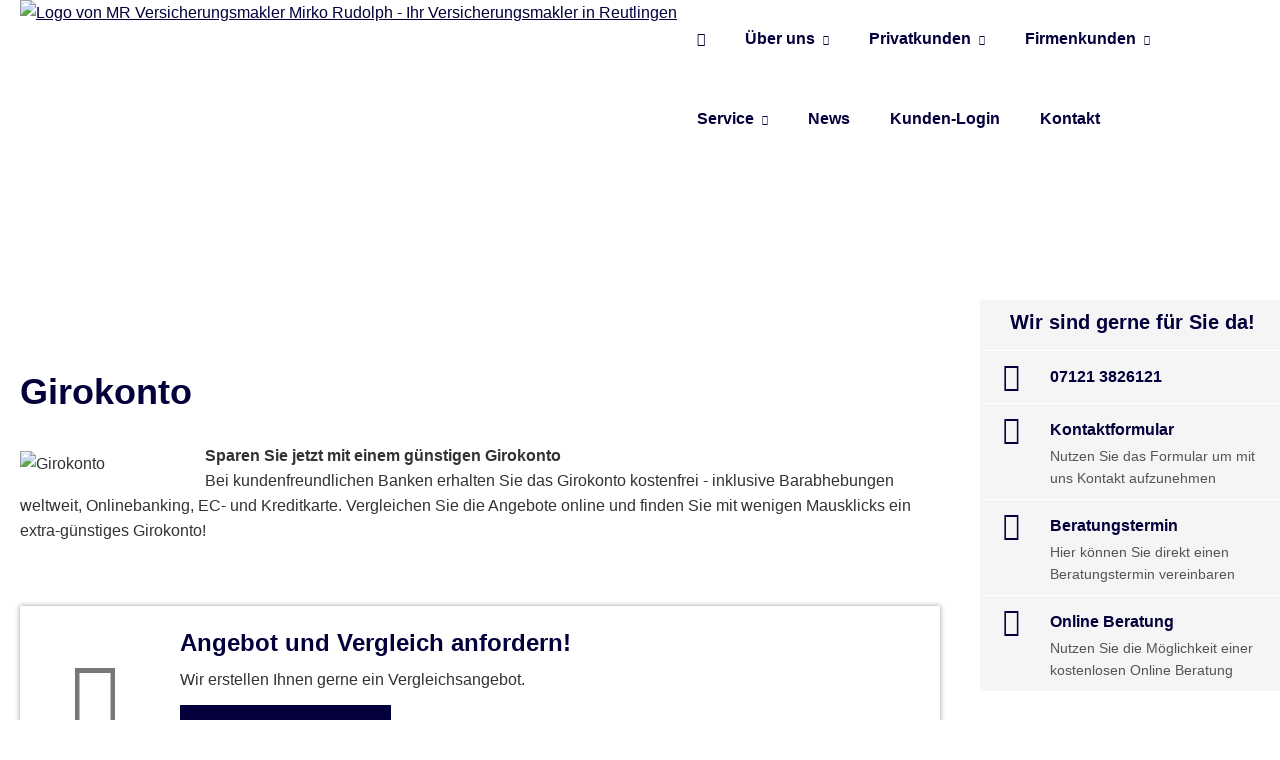

--- FILE ---
content_type: text/html; charset=utf-8
request_url: https://www.mr-makler.de/girokonto.html
body_size: 9183
content:
<!DOCTYPE html>
<html lang="de" itemscope itemtype="https://schema.org/WebPage">
<head>
<meta http-equiv="Content-Type" content="text/html; charset=utf-8" />
<title>MR Versicherungsmakler Mirko Rudolph - Ihr Versicherungsmakler in Reutlingen - Girokonto</title>

<meta name="description" content="Ihr unabhängiger Versicherungsmakler in Reutlingen&comma; wie z&period;B&period; Berufsunfähigkeit&comma; Privathaftpflicht&comma; Krankenversicherungen&comma; KFZ Versicherung und viele mehr&excl;">
<meta name="keywords" content="KFZ Versicherung&comma; Reutlingen&comma; Betzingen&comma; Berufsunfähigkeit&comma; Vergleich&comma; unabhängig&comma; Versicherungsmakler&comma; KFZ Versicherung&comma; Rentenversicherung&comma; Hausratversicherung&comma; Rechtsschutzversicheru">
<meta http-equiv="Content-Language" content="de">
<meta name="keywords" content="Onlineberatung,BU-Quickcheck,Versicherung,Reutlingen,Böblingen,Haftpflicht,Kfzversicherung,Berufsunfähigkeit,Riesterrente,Rüruprente,Versicherungscheck,private,Krankenversicherung,Hausrat,Unfall,Krankenhaus,Zahnarzt,Rente,Sachversicherungen,Gesundheitsvorsorge,Pflegeversicherung,günstig,Versicherungsvergleich,gesetzliche,Krankenversicherung,BKK,Continentale,Economy,Basisversicherung,Gesundheitscheck,Stuttgart,Sindelfingen,Schönaich,HolzgerlingenBausparen,Finanzierung,Ratenkredit,Lebensversicherung,Risiko,Glasversicherung,Carglass,Analyse,Service,Schaden,Rechtsschutz,Deckungssumme,Unfallversicherung,Geschäftsversicherung,Betriebshaftpflicht,Heilpraktiker,Bauen,Architekt,Zahnersatz,Zahnzusatzversicherung,online,guenstig,">
<meta name="description" content="Ihr unabhängiger Versicherungsmakler in Reutlingen Mirko Rudolph, Versicherung Finanzierungen Vergleiche private Vorsorge">
<meta name="robots" content="index,follow">
<meta name="allow-search" content="yes">
<meta name="language" content="de">
<meta name="body-text" content="Versicherungsagentur in Böblingen Sindelfingen Stuttgart Wir erstellen Versorgungsanlysen im Bereich Rentenvorsorge Aktien und Privatversicherung">
<meta name="revisit-after" content="5 days">
<meta name="distribution" content="global">
<meta name="author" content="Mirko Rudolph Versicherungsagentur Böblingen">
<meta name="page-type" content="Versicherungen">
<meta name="page-topic" content="Böblingen,Versicherungen,Stuttgart">
<script type="text/plaintext" src="/eh-content/empty.html" data-ehcookieblocker-type="text/javascript" data-ehcookieblocker-src="http://www.seittest.de/resources/seittest.js" data-ehcookieblocker="other"></script>
<meta name="referrer" content="strict-origin-when-cross-origin"><meta name="viewport" content="width=device-width, initial-scale=1 maximum-scale=1">
<meta name="generator" content="cm Homepage-Baukasten">
<!--[if IE]><meta http-equiv="X-UA-Compatible" content="IE=edge" /><![endif]-->
<link href="https://cdn.digidor.de/content/minified.css.php?user=5116&landingpage=0&data=[base64]" rel="stylesheet" type="text/css" media="all"><link href="https://cdn.digidor.de/content/minified.css.php?user=5116&landingpage=0&data=[base64]%3D" rel="stylesheet" type="text/css" media="all"><link href="https://cdn.digidor.de/content/minified.css.php?user=5116&landingpage=0&data=W3sidCI6MiwiaSI6MjcsInAiOnsidXNlciI6NTExNiwibGFuZGluZ3BhZ2UiOjAsImNhY2hpbmdfdGltZSI6IiIsInNhdmVfdGltZSI6MTYxNzExODY2Nn0sImMiOiI4Y2IzMDhiZiJ9XQ%3D%3D" rel="stylesheet" type="text/css" media="all"><link rel="canonical" href="https://www.mr-makler.de/girokonto.html"><meta property="og:url" content="https://www.mr-makler.de/girokonto.html"><meta property="og:locale" content="de_DE"><meta property="og:type" content="website"><meta itemprop="name" content="MR Versicherungsmakler &ndash; Mirko Rudolph"><meta property="og:title" content="MR Versicherungsmakler Mirko Rudolph - Ihr Versicherungsmakler in Reutlingen - Girokonto"><meta property="og:description" content="Ihr unabhängiger Versicherungsmakler in Reutlingen, wie z.B. Berufsunfähigkeit, Privathaftpflicht, Krankenversicherungen, KFZ Versicherung und viele mehr!"><meta property="og:image" content="https://content.digidor.de/content/images/facebook-standard.jpg"><meta property="og:image:width" content="600"><meta property="og:image:height" content="315"><link rel="icon" href="https://cdn.digidor.de/storage/58b44cd688/favicon.png" sizes="48x48" type="image/png"><link rel="apple-touch-icon" href="https://cdn.digidor.de/storage/58b44cd688/apple-touch-icon.png">
<script data-ehcookieblocker-obligatory>
var googleMapsArray = [];
	var dontPlaceSubmenu = 1;

</script>
<script src="https://cdn.digidor.de/content/js/minified.js.php?user=5116&landingpage=0&data=[base64]" charset="UTF-8" data-ehcookieblocker-obligatory></script><script src="https://cdn.digidor.de/content/js/minified.js.php?user=5116&landingpage=0&data=W3sidCI6MSwiaSI6MjQsInAiOltdLCJjIjoiNzM4ZjcyYTEifV0%3D" charset="UTF-8" data-ehcookieblocker-obligatory></script>
<!--USER:5116--></head>

<body class=" designtemplate183 motif-1 show_logo resp page-339007 mainparent-page-97340 parent-page-339004 first_element_designstage ">
<div class="bt_skip_to_contentcontainer" style="position: fixed; top: -1000px;"><a href="#contentcontainer" class="submitbutton">direkt zum Seiteninhalt</a></div><div id="centercontainer" class="  ce_sidebar "><div id="pagewrap"><!--NEW_SIDEBAR_placeholder--><div id="pagecontainer"><div class="element_wrapper wrap_header"><div id="menutoggle"></div><div class="element_wrapper wrap_menu"><nav class="new_menu"><ul role="menubar" id="menu" class="menutype4 responsive_dontslide"><li role="none" class="menuitem firstitem" id="page-97333"><a role="menuitem" id="page-97333-link" aria-label="Home" href="index.html"><span class="only_icon"><span class="icon-home"></span></span></a><span class="submenutoggle"></span></li><li role="none" class="menuitem" id="page-97334"><a role="menuitem" id="page-97334-link" aria-label="Über uns" href="ueber-uns.html">Über uns</a><span class="submenutoggle"></span><ul role="menu" aria-labelledby="page-97334-link"><li role="none" class="menusubitem firstitem" id="page-339077"><a role="menuitem" id="page-339077-link" aria-label="Leitbild & Meilensteine" href="vorstellung_versicherungsmakler_reutlingen.html">Leitbild & Meilensteine</a><span class="submenutoggle"></span></li><li role="none" class="menusubitem" id="page-343286"><a role="menuitem" id="page-343286-link" aria-label="Mitglied- & Partnerschaften" href="mitglied__partnerschaften.html">Mitglied- & Partnerschaften</a><span class="submenutoggle"></span></li><li role="none" class="menusubitem lastitem" id="page-339078"><a role="menuitem" id="page-339078-link" aria-label="Kundenbewertungen" href="kundenbewertungen.html">Kundenbewertungen</a><span class="submenutoggle"></span></li></ul></li><li role="none" class="menuitem subactive" id="page-97340"><a role="menuitem" id="page-97340-link" aria-label="Privatkunden" href="privatkunden.html">Privatkunden</a><span class="submenutoggle"></span><ul role="menu" aria-labelledby="page-97340-link"><li role="none" class="menusubitem firstitem" id="page-97341"><a role="menuitem" id="page-97341-link" aria-label="Krankenversicherung" href="krankenversicherung.html">Krankenversicherung</a><span class="submenutoggle"></span><ul role="menu" aria-labelledby="page-97341-link"><li role="none" class="menusubitem firstitem" id="page-338839"><a role="menuitem" id="page-338839-link" aria-label="Private Krankenversicherung" href="private_krankenversicherung.html">Private Krankenversicherung</a><span class="submenutoggle"></span></li><li role="none" class="menusubitem" id="page-338840"><a role="menuitem" id="page-338840-link" aria-label="Krankenzusatzversicherung" href="krankenzusatzversicherung.html">Krankenzusatzversicherung</a><span class="submenutoggle"></span></li><li role="none" class="menusubitem" id="page-338841"><a role="menuitem" id="page-338841-link" aria-label="Gesetzliche Krankenversicherung" href="gesetzliche_krankenversicherung.html">Gesetzliche Krankenversicherung</a><span class="submenutoggle"></span></li><li role="none" class="menusubitem" id="page-338842"><a role="menuitem" id="page-338842-link" aria-label="Schwere Krankheiten" href="schwere_krankheiten.html">Schwere Krankheiten</a><span class="submenutoggle"></span></li><li role="none" class="menusubitem" id="page-338843"><a role="menuitem" id="page-338843-link" aria-label="Krankentagegeld" href="krankentagegeld.html">Krankentagegeld</a><span class="submenutoggle"></span></li><li role="none" class="menusubitem" id="page-338844"><a role="menuitem" id="page-338844-link" aria-label="Krankenhaustagegeld" href="krankenhaustagegeld.html">Krankenhaustagegeld</a><span class="submenutoggle"></span></li><li role="none" class="menusubitem" id="page-338845"><a role="menuitem" id="page-338845-link" aria-label="Auslandskrankenversicherung" href="auslandskrankenversicherung.html">Auslandskrankenversicherung</a><span class="submenutoggle"></span></li><li role="none" class="menusubitem lastitem" id="page-338846"><a role="menuitem" id="page-338846-link" aria-label="Zahnzusatzversicherung" href="zahnzusatzversicherung.html">Zahnzusatzversicherung</a><span class="submenutoggle"></span></li></ul></li><li role="none" class="menusubitem" id="page-97342"><a role="menuitem" id="page-97342-link" aria-label="Berufsunfähigkeit & Unfall" href="berufsunfaehigkeit__unfall.html">Berufsunfähigkeit & Unfall</a><span class="submenutoggle"></span><ul role="menu" aria-labelledby="page-97342-link"><li role="none" class="menusubitem firstitem" id="page-338847"><a role="menuitem" id="page-338847-link" aria-label="Berufsunfähigkeitsversicherung" href="berufsunfaehigkeitsversicherung.html">Berufsunfähigkeitsversicherung</a><span class="submenutoggle"></span></li><li role="none" class="menusubitem" id="page-338848"><a role="menuitem" id="page-338848-link" aria-label="Grundfähigkeitsversicherung" href="grundfaehigkeitsversicherung.html">Grundfähigkeitsversicherung</a><span class="submenutoggle"></span></li><li role="none" class="menusubitem lastitem" id="page-338849"><a role="menuitem" id="page-338849-link" aria-label="Unfallversicherung" href="unfallversicherung.html">Unfallversicherung</a><span class="submenutoggle"></span></li></ul></li><li role="none" class="menusubitem" id="page-97343"><a role="menuitem" id="page-97343-link" aria-label="Rente & Leben" href="rente__leben.html">Rente & Leben</a><span class="submenutoggle"></span><ul role="menu" aria-labelledby="page-97343-link"><li role="none" class="menusubitem firstitem" id="page-338850"><a role="menuitem" id="page-338850-link" aria-label="Riester-Rente" href="riesterrente.html">Riester-Rente</a><span class="submenutoggle"></span></li><li role="none" class="menusubitem" id="page-338851"><a role="menuitem" id="page-338851-link" aria-label="Rürup-Rente" href="rueruprente.html">Rürup-Rente</a><span class="submenutoggle"></span></li><li role="none" class="menusubitem" id="page-338852"><a role="menuitem" id="page-338852-link" aria-label="Rentenversicherung" href="rentenversicherung.html">Rentenversicherung</a><span class="submenutoggle"></span></li><li role="none" class="menusubitem" id="page-338853"><a role="menuitem" id="page-338853-link" aria-label="Fondsgebundene Rentenversicherung" href="fondsgebundene_rentenversicherung.html">Fondsgebundene Rentenversicherung</a><span class="submenutoggle"></span></li><li role="none" class="menusubitem" id="page-338854"><a role="menuitem" id="page-338854-link" aria-label="Betriebliche Altersversorgung" href="betriebliche_altersversorgung.html">Betriebliche Altersversorgung</a><span class="submenutoggle"></span></li><li role="none" class="menusubitem" id="page-338855"><a role="menuitem" id="page-338855-link" aria-label="Kapitallebensversicherung" href="kapitallebensversicherung.html">Kapitallebensversicherung</a><span class="submenutoggle"></span></li><li role="none" class="menusubitem" id="page-338856"><a role="menuitem" id="page-338856-link" aria-label="Risikolebensversicherung" href="risikolebensversicherung.html">Risikolebensversicherung</a><span class="submenutoggle"></span></li><li role="none" class="menusubitem" id="page-338857"><a role="menuitem" id="page-338857-link" aria-label="Britische Lebensversicherung" href="britische_lebensversicherung.html">Britische Lebensversicherung</a><span class="submenutoggle"></span></li><li role="none" class="menusubitem" id="page-338858"><a role="menuitem" id="page-338858-link" aria-label="Ausbildungsversicherung" href="ausbildungsversicherung.html">Ausbildungsversicherung</a><span class="submenutoggle"></span></li><li role="none" class="menusubitem" id="page-338859"><a role="menuitem" id="page-338859-link" aria-label="Pflegeversicherung" href="pflegeversicherung.html">Pflegeversicherung</a><span class="submenutoggle"></span></li><li role="none" class="menusubitem lastitem" id="page-338860"><a role="menuitem" id="page-338860-link" aria-label="Sterbegeld" href="sterbegeld.html">Sterbegeld</a><span class="submenutoggle"></span></li></ul></li><li role="none" class="menusubitem" id="page-97344"><a role="menuitem" id="page-97344-link" aria-label="Kfz-Versicherung" href="kfzversicherung.html">Kfz-Versicherung</a><span class="submenutoggle"></span><ul role="menu" aria-labelledby="page-97344-link"><li role="none" class="menusubitem firstitem" id="page-338861"><a role="menuitem" id="page-338861-link" aria-label="Autoversicherung" href="autoversicherung.html">Autoversicherung</a><span class="submenutoggle"></span></li><li role="none" class="menusubitem lastitem" id="page-338862"><a role="menuitem" id="page-338862-link" aria-label="Motorradversicherung" href="motorradversicherung.html">Motorradversicherung</a><span class="submenutoggle"></span></li></ul></li><li role="none" class="menusubitem" id="page-97345"><a role="menuitem" id="page-97345-link" aria-label="Heim, Recht & Haftung" href="heim_recht__haftung.html">Heim, Recht & Haftung</a><span class="submenutoggle"></span><ul role="menu" aria-labelledby="page-97345-link"><li role="none" class="menusubitem firstitem" id="page-338863"><a role="menuitem" id="page-338863-link" aria-label="Privathaftpflichtversicherung" href="privathaftpflichtversicherung.html">Privathaftpflichtversicherung</a><span class="submenutoggle"></span></li><li role="none" class="menusubitem" id="page-338864"><a role="menuitem" id="page-338864-link" aria-label="Tierhalterhaftpflicht" href="tierhalterhaftpflicht.html">Tierhalterhaftpflicht</a><span class="submenutoggle"></span></li><li role="none" class="menusubitem" id="page-339001"><a role="menuitem" id="page-339001-link" aria-label="Tier-OP-Versicherung" href="tieropversicherung.html">Tier-OP-Versicherung</a><span class="submenutoggle"></span></li><li role="none" class="menusubitem" id="page-338865"><a role="menuitem" id="page-338865-link" aria-label="Rechtschutzversicherung" href="rechtschutzversicherung.html">Rechtschutzversicherung</a><span class="submenutoggle"></span></li><li role="none" class="menusubitem" id="page-338866"><a role="menuitem" id="page-338866-link" aria-label="Gebäudeversicherung" href="gebaeudeversicherung.html">Gebäudeversicherung</a><span class="submenutoggle"></span></li><li role="none" class="menusubitem" id="page-338867"><a role="menuitem" id="page-338867-link" aria-label="Hausratversicherung" href="hausratversicherung.html">Hausratversicherung</a><span class="submenutoggle"></span></li><li role="none" class="menusubitem" id="page-338868"><a role="menuitem" id="page-338868-link" aria-label="Haus- und Grund-Haftpflicht" href="haus_und_grundhaftpflicht.html">Haus- und Grund-Haftpflicht</a><span class="submenutoggle"></span></li><li role="none" class="menusubitem" id="page-338869"><a role="menuitem" id="page-338869-link" aria-label="Gewässerschadenhaftpflicht" href="gewaesserschadenhaftpflicht.html">Gewässerschadenhaftpflicht</a><span class="submenutoggle"></span></li><li role="none" class="menusubitem" id="page-338870"><a role="menuitem" id="page-338870-link" aria-label="Glasversicherung" href="glasversicherung.html">Glasversicherung</a><span class="submenutoggle"></span></li><li role="none" class="menusubitem" id="page-338871"><a role="menuitem" id="page-338871-link" aria-label="Feuerversicherung" href="feuerversicherung.html">Feuerversicherung</a><span class="submenutoggle"></span></li><li role="none" class="menusubitem" id="page-338872"><a role="menuitem" id="page-338872-link" aria-label="Photovoltaikversicherung" href="photovoltaikversicherung.html">Photovoltaikversicherung</a><span class="submenutoggle"></span></li><li role="none" class="menusubitem lastitem" id="page-338873"><a role="menuitem" id="page-338873-link" aria-label="Reiseversicherung" href="reiseversicherung.html">Reiseversicherung</a><span class="submenutoggle"></span></li></ul></li><li role="none" class="menusubitem subsubactive lastitem" id="page-339004"><a role="menuitem" id="page-339004-link" aria-label="Geldanlage & Kredite" href="geldanlage__kredite.html">Geldanlage & Kredite</a><span class="submenutoggle"></span><ul role="menu" aria-labelledby="page-339004-link"><li role="none" class="menusubitem firstitem" id="page-339005"><a role="menuitem" id="page-339005-link" aria-label="Konsumentenkredite" href="konsumentenkredite.html">Konsumentenkredite</a><span class="submenutoggle"></span></li><li role="none" class="menusubitem" id="page-339006"><a role="menuitem" id="page-339006-link" aria-label="Tagesgeld" href="tagesgeld.html">Tagesgeld</a><span class="submenutoggle"></span></li><li role="none" class="menusubitemactive lastitem" id="page-339007"><a role="menuitem" id="page-339007-link" aria-label="Girokonto" href="girokonto.html">Girokonto</a><span class="submenutoggle"></span></li></ul></li></ul></li><li role="none" class="menuitem" id="page-97346"><a role="menuitem" id="page-97346-link" aria-label="Firmenkunden" href="firmenkunden.html">Firmenkunden</a><span class="submenutoggle"></span><ul role="menu" aria-labelledby="page-97346-link"><li role="none" class="menusubitem firstitem" id="page-97347"><a role="menuitem" id="page-97347-link" aria-label="Haftpflicht- & Sachversicherungen" href="haftpflicht__sachversicherungen.html">Haftpflicht- & Sachversicherungen</a><span class="submenutoggle"></span><ul role="menu" aria-labelledby="page-97347-link"><li role="none" class="menusubitem firstitem" id="page-338875"><a role="menuitem" id="page-338875-link" aria-label="Gewerbeversicherung" href="gewerbeversicherung.html">Gewerbeversicherung</a><span class="submenutoggle"></span></li><li role="none" class="menusubitem" id="page-338876"><a role="menuitem" id="page-338876-link" aria-label="Gewerbe-Rechtsschutz" href="gewerberechtsschutz.html">Gewerbe-Rechtsschutz</a><span class="submenutoggle"></span></li><li role="none" class="menusubitem" id="page-338877"><a role="menuitem" id="page-338877-link" aria-label="Betriebs-Inhaltsversicherung" href="betriebsinhaltsversicherung.html">Betriebs-Inhaltsversicherung</a><span class="submenutoggle"></span></li><li role="none" class="menusubitem lastitem" id="page-338878"><a role="menuitem" id="page-338878-link" aria-label="Betriebshaftpflichtversicherung" href="betriebshaftpflichtversicherung.html">Betriebshaftpflichtversicherung</a><span class="submenutoggle"></span></li></ul></li><li role="none" class="menusubitem lastitem" id="page-97348"><a role="menuitem" id="page-97348-link" aria-label="Betriebliche Altersvorsorge" href="betriebliche_altersvorsorge.html">Betriebliche Altersvorsorge</a><span class="submenutoggle"></span></li></ul></li><li role="none" class="menuitem" id="page-97349"><a role="menuitem" id="page-97349-link" aria-label="Service" href="service.html">Service</a><span class="submenutoggle"></span><ul role="menu" aria-labelledby="page-97349-link"><li role="none" class="menusubitem firstitem" id="page-339026"><a role="menuitem" id="page-339026-link" aria-label="Absicherungsbedarf ermitteln" href="absicherungsbedarf_ermitteln.html">Absicherungsbedarf ermitteln</a><span class="submenutoggle"></span></li><li role="none" class="menusubitem" id="page-97335"><a role="menuitem" id="page-97335-link" aria-label="Informationen" href="informationen.html">Informationen</a><span class="submenutoggle"></span><ul role="menu" aria-labelledby="page-97335-link"><li role="none" class="menusubitem firstitem" id="page-97336"><a role="menuitem" id="page-97336-link" aria-label="Altersvorsorge" href="altersvorsorge.html">Altersvorsorge</a><span class="submenutoggle"></span></li><li role="none" class="menusubitem" id="page-97337"><a role="menuitem" id="page-97337-link" aria-label="Krankheit & Unfall" href="krankheit__unfall.html">Krankheit & Unfall</a><span class="submenutoggle"></span></li><li role="none" class="menusubitem" id="page-97338"><a role="menuitem" id="page-97338-link" aria-label="Berufsunfähigkeit" href="berufsunfaehigkeit.html">Berufsunfähigkeit</a><span class="submenutoggle"></span></li><li role="none" class="menusubitem lastitem" id="page-97339"><a role="menuitem" id="page-97339-link" aria-label="Autoversicherung" href="info_autoversicherung.html">Autoversicherung</a><span class="submenutoggle"></span></li></ul></li><li role="none" class="menusubitem" id="page-97359"><a role="menuitem" id="page-97359-link" aria-label="Online Beratung" href="online_beratung.html">Online Beratung</a><span class="submenutoggle"></span></li><li role="none" class="menusubitem lastitem" id="page-339076"><a role="menuitem" id="page-339076-link" aria-label="Anfragen" href="anfragen.html">Anfragen</a><span class="submenutoggle"></span><ul role="menu" aria-labelledby="page-339076-link"><li role="none" class="menusubitem firstitem" id="page-97350"><a role="menuitem" id="page-97350-link" aria-label="Daten ändern" href="daten_aendern.html">Daten ändern</a><span class="submenutoggle"></span></li><li role="none" class="menusubitem" id="page-339075"><a role="menuitem" id="page-339075-link" aria-label="Anfrage senden" href="anfrage_senden.html">Anfrage senden</a><span class="submenutoggle"></span></li><li role="none" class="menusubitem" id="page-97351"><a role="menuitem" id="page-97351-link" aria-label="Schaden melden" href="schaden_melden.html">Schaden melden</a><span class="submenutoggle"></span></li><li role="none" class="menusubitem" id="page-97352"><a role="menuitem" id="page-97352-link" aria-label="Unterlagen anfordern" href="unterlagen_anfordern.html">Unterlagen anfordern</a><span class="submenutoggle"></span></li><li role="none" class="menusubitem" id="page-97353"><a role="menuitem" id="page-97353-link" aria-label="Termin vereinbaren" href="termin_vereinbaren.html">Termin vereinbaren</a><span class="submenutoggle"></span></li><li role="none" class="menusubitem lastitem" id="page-339106"><a role="menuitem" id="page-339106-link" aria-label="Rückruf vereinbaren" href="rueckruf_vereinbaren.html">Rückruf vereinbaren</a><span class="submenutoggle"></span></li></ul></li></ul></li><li role="none" class="menuitem" id="page-341483"><a role="menuitem" id="page-341483-link" aria-label="News" href="news.html">News</a><span class="submenutoggle"></span></li><li role="none" class="menuitem" id="page-341484"><a role="menuitem" id="page-341484-link" aria-label="Kunden-Login" href="https://9tcnoiyizy9nelxu.myfritz.net:50001" target="_blank">Kunden-Login</a><span class="submenutoggle"></span></li><li role="none" class="menuitem lastitem" id="page-97949"><a role="menuitem" id="page-97949-link" aria-label="Kontakt" href="kontakt_versicherungsmakler_reutlingen.html">Kontakt</a><span class="submenutoggle"></span></li></ul></nav></div><header><div id="titleback"><div id="titlecontainer"><div class="sitetitle_img"><div class="indistyle logodrag_disabled" style="top: 0px; left: 591px; right: auto;" data-margin-stored="true" data-margin-left="591" data-margin-top="0" data-margin-left-percent="43" data-right-aligned="0"><a href="index.html"><img src="https://cdn.digidor.de/storage/58b44cd688/logo-trans.png?v=f7807487" alt="Logo von MR Versicherungsmakler Mirko Rudolph - Ihr Versicherungsmakler in Reutlingen"></a></div></div><div class="pagetitle">Girokonto</div></div></div></header></div><div class="sidebar_content sticky">
    <div class="title">
    <div class="sidebar_iconline">
        <div class="header"><span class="sidebar_title">Wir sind gerne für Sie da!</span></div>
    </div>
    </div>
<div class="sidebar_iconline">
    <div class="iconmoon icon-phone"></div>
    <div class="text">
        <div class="main">07121 3826121</div>
        <div class="sub"></div>
    </div>
</div>

<a href="anfrage_senden.html" class="sidebar_iconline">
    <div class="iconmoon icon-envelop"></div>
    <div class="text">
        <div class="main small">Kontaktformular</div>
        <div class="sub">Nutzen Sie das Formular um mit uns Kontakt aufzunehmen</div>
    </div>
</a>

<a href="termin_vereinbaren.html" class="sidebar_iconline">
    <div class="iconmoon icon-calendar"></div>
    <div class="text">
        <div class="main">Beratungstermin</div>
        <div class="sub">Hier können Sie direkt einen Beratungstermin vereinbaren</div>
    </div>
</a>

<a href="online_beratung.html" class="sidebar_iconline">
    <div class="iconmoon icon-screen"></div>
    <div class="text">
        <div class="main">Online Beratung</div>
        <div class="sub">Nutzen Sie die Möglichkeit einer kostenlosen Online Beratung</div>
    </div>
</a>
</div><div id="contentcontainer" class=" cc_sidebar"><!--###maincontent### begin --><aside><div id="sidebar"><!--SIDEBAR_placeholder--><div class="sidebar_element hideatsmall"><div class="title"><span class="sidebar_title">Wir sind gerne für Sie da!</span></div><div class="menuitem"><div class="sidebar_content"><div class="sidebar_iconline">
    <div class="iconmoon icon-phone"></div>
    <div class="text">
        <div class="main">07121 3826121</div>
        <div class="sub">Termine nach Vereinbarung</div>
    </div>
</div>

<a href="anfrage_senden.html" class="sidebar_iconline">
    <div class="iconmoon icon-envelop"></div>
    <div class="text">
        <div class="main small">Kontaktformular</div>
        <div class="sub">Nutzen Sie das Formular um mit uns Kontakt aufzunehmen</div>
    </div>
</a>

<a href="termin_vereinbaren.html" class="sidebar_iconline">
    <div class="iconmoon icon-calendar"></div>
    <div class="text">
        <div class="main">Beratungstermin</div>
        <div class="sub">Hier können Sie direkt einen Beratungstermin vereinbaren</div>
    </div>
</a>

<a href="online_beratung.html" class="sidebar_iconline">
    <div class="iconmoon icon-screen"></div>
    <div class="text">
        <div class="main">Online Beratung</div>
        <div class="sub">Nutzen Sie die Möglichkeit einer kostenlosen Online Beratung</div>
    </div>
</a></div></div></div><div class="sidebar_element hideatsmall"><div class="menuitem"><div class="sidebar_content"><p><span style="color: #ffffff;">a</span></p></div></div></div></div><div class="after_sidebar_placeholder"></div></aside><div class="element_wrapper wrap_cmod wrap_designstage first  small mobile_small"><div id="cmod_670082" class="cmod cmod_designstage  small mobile_small first"><!--contentelement start--><div class="cmod_wrapper"><div class="designstage_type_image designstage_background_transition_fadezoom with_light_text_shadow" id="designstage_element_8460"><div class="designstage_background"></div><div class="designstage_text center"><h2> </h2></div></div><div class="designstage_type_image designstage_background_transition_fadezoom with_light_text_shadow" id="designstage_element_8461"><div class="designstage_background"></div><div class="designstage_text center"><h2> </h2></div></div><div class="designstage_type_image designstage_background_transition_fadezoom with_light_text_shadow" id="designstage_element_8462"><div class="designstage_background"></div><div class="designstage_text center"><h2> </h2></div></div><div class="designstage_type_image designstage_background_transition_fadezoom with_light_text_shadow" id="designstage_element_8463"><div class="designstage_background"></div><div class="designstage_text center"><h2> </h2></div></div><div class="designstage_type_image designstage_background_transition_fadezoom with_light_text_shadow" id="designstage_element_8464"><div class="designstage_background"></div><div class="designstage_text center"><h2> </h2></div></div></div><hr><!--contentelement end--></div></div><div class="element_wrapper wrap_cmod wrap_redcont "><div id="cmod_659090" class="cmod cmod_redcont"><!--contentelement start--><div class="cmod_wrapper"><h1>Girokonto</h1><img src="https://cdn.digidor.de/content/redcont/images/imgred1171.jpg" class="redcont_img" width="125" alt="Girokonto" data-imagelicense="CC0"><p><strong>Sparen Sie jetzt mit einem günstigen Girokonto</strong><br>Bei kundenfreundlichen Banken erhalten Sie das Girokonto kostenfrei - inklusive Barabhebungen weltweit, Onlinebanking, EC- und Kreditkarte. Vergleichen Sie die Angebote online und finden Sie mit wenigen Mausklicks ein extra-günstiges Girokonto!</p><div class="cmod_bottom"></div></div><hr><!--contentelement end--></div></div><div class="element_wrapper wrap_cmod wrap_form "><div id="cmod_659091" class="cmod cmod_form "><!--contentelement start--><a id="form-659091"></a><div class="form_div cta"><div id="includeform_2" class="includeform"><div class="cta_box"><div class="cta_icon icon-file2"></div><div class="cta_content"><h3>Angebot und Vergleich anfordern!</h3><p>Wir erstellen Ihnen gerne ein Vergleichsangebot.</p><div class="includeform"><a class="bigsubmitbutton" href="#" onclick="$cmhp_jq('#form_659091').slideDown(); $cmhp_jq(this).parent().parent().parent().slideUp(); return false;">Angebot anfordern</a></div></div></div>
			<form id="form_659091" name="form_2" method="post" class="checkform" novalidate="novalidate" style="display: none;" action="girokonto.html#form-659091">
				<input type="hidden" name="user" value="5116">
				<input type="hidden" name="page" value="339007">
				<input type="hidden" name="tracking_page_id" value="339007">
				<input type="hidden" name="form" value="2">
				<input type="hidden" name="title" value="Angebot und Vergleich anfordern!">
				<input type="hidden" name="form_element_id" value="659091">
				<input type="hidden" name="custom_mailtext_makler" value="">
				<input type="hidden" name="send" value="1">
				<input type="hidden" name="sendtimestamp" value="">
				<input type="hidden" name="calctype" value="">
				<input type="hidden" name="calcid" value="">
				<input type="hidden" name="catcher_origin_page" value="">
				<input type="hidden" name="homepage_or_landingpage" value="Homepage">
				<input type="hidden" name="specialpage" value="">
				<input type="hidden" name="homepage_url" value=""><div class="formtable"><div class="tablerow"><div class="tableheader">Angebot und Vergleich anfordern!</div></div><div class="tablerow trcolor0"><div class="tabledata left_cell"><label for="formelement_659091_17">Vorname, Name: *</label></div><div class="tabledata right_cell"><input type="text" name="17-#-Vorname_Name" id="formelement_659091_17" autocomplete="off" value="" required="required" class="input_text"></div></div><div class="tablerow trcolor1"><div class="tabledata left_cell"><label for="formelement_659091_252_1">Straße, Hausnr.:</label></div><div class="tabledata right_cell"><input type="text" name="252-#-Straße" id="formelement_659091_252_1" autocomplete="address-line1" value="" class="input_street1" aria-label="Straße"><input type="text" name="252-#-Hausnr" id="formelement_659091_252_2" autocomplete="off" value="" maxlength="5" class="input_street2" aria-label="Hausnummer"></div></div><div class="tablerow trcolor0"><div class="tabledata left_cell"><label for="formelement_659091_253_1">PLZ, Ort:</label></div><div class="tabledata right_cell"><input type="text" inputmode="decimal" name="253-#-PLZ" id="formelement_659091_253_1" autocomplete="postal-code" value="" data-parsley-type="integer" data-parsley-error-message="Bitte geben Sie eine gültige Postleitzahl ein." minlength="4" maxlength="5" class="input_city1" aria-label="Postleitzahl"><input type="text" name="253-#-Ort" id="formelement_659091_253_2" autocomplete="address-level2" value="" class="input_city2" aria-label="Ort"></div></div><div class="tablerow trcolor1"><div class="tabledata left_cell"><label for="formelement_659091_19">Telefon:</label></div><div class="tabledata right_cell"><input type="text" inputmode="tel" name="19-#-Telefon" id="formelement_659091_19" autocomplete="tel" value="" data-parsley-error-message="Bitte geben Sie eine gültige Telefonummer ein." class="input_phone"></div></div><div class="tablerow trcolor0"><div class="tabledata left_cell"><label for="formelement_659091_20">E-Mail: *</label></div><div class="tabledata right_cell"><input type="email" inputmode="email" name="20-#-E_Mail" id="formelement_659091_20" autocomplete="email" value="" required="required" class="input_email" data-confirmation-to-customer-mail="true"></div></div><div class="tablerow trcolor1"><div class="tabledata left_cell">Sie sind:</div><div class="tabledata right_cell"><label><input type="radio" name="21-#-Sie_sind" value="Kunde" class="input_radio"> Kunde</label><br><label><input type="radio" name="21-#-Sie_sind" value="_Interessent" class="input_radio">  Interessent</label><br></div></div><div class="tablerow trcolor1"><div class="tabledata input_header" style="padding-top: 10px;"><input type="hidden" name="24-#-" value="###-###"><img src="https://cdn.digidor.de/content/images/pix.gif" height="5" width="5" alt="Placeholder" aria-hidden="true"></div></div><div class="tablerow trcolor0"><div class="tabledata full_cell"><label for="formelement_659091_22">Ihre Mitteilung</label><br><textarea name="22-#-Ihre_Mitteilung" id="formelement_659091_22" autocomplete="off" rows="5" class="input_tarea"></textarea></div></div><div class="tablerow trcolor1 dserow"><div class="tabledata full_cell" style="padding-top: 5px; padding-bottom: 5px;"><label><input type="checkbox" name="9999-#-Einwilligung" value="Ich_bin_einverstanden&comma;_dass_die_eingegebenen_Daten_zur_Bearbeitung_meines_Anliegens_verwendet_werden." class="input_check" required="required" data-parsley-error-message="Bitte stimmen Sie noch der Datenschutzerklärung zu." data-group="dse"> <strong>Ich bin einverstanden</strong>&comma; dass die eingegebenen Daten zur Bearbeitung meines Anliegens verwendet werden &lpar;weitere Informationen und Widerrufshinweise in der <a href="datenschutz-0-p11.html?onlycontent=1" target="dse" onclick="window.open&lpar;'', 'dse', 'width=500,height=300,scrollbars=yes, toolbar=no,status=no,resizable=no,menubar=no,location=no,directories=no'&rpar;">Datenschutzerklärung</a>&rpar;. *</label></div></div><div class="tablerow trcolor1"><div class="tabledata full_cell text_center"><input type="text" name="sinput" value="" class="sinput"><input type="text" name="sinputalt" value="" class="sinput"><div class="frc-captcha" data-sitekey="FCMSEQPNJOBC6VNE" data-lang="de" data-start="focus" data-puzzle-endpoint="https://eu-api.friendlycaptcha.eu/api/v1/puzzle"></div><button type="submit" class="submit">absenden</button><div class="sslinfo">Die Daten werden über eine sichere SSL-Verbindung übertragen.</div><div class="legend_required">* Pflichtfeld</div></div></div><div class="container_fold_cta_box"><a class="fold_cta_box" href="#" onclick="$cmhp_jq('#form_659091').slideUp(); $cmhp_jq(this).parents( '.includeform' ).children( '.cta_box' ).slideDown(); return false;">Formular einklappen</a></div></div><div class="spacer_fold_cta_box"></div></form></div></div><hr><!--contentelement end--></div></div><div class="element_wrapper wrap_cmod wrap_calc last "><div id="cmod_659092" class="cmod cmod_calc "><!--contentelement start--><div class="cta_box"><div class="cta_outer_container"><div class="cta_inner_container"><div class="cta_icon icon-calculate"></div><div class="cta_content"><h3>Girokonto Vergleichsrechner</h3><p></p><div class="includeform"><a data-overlay="#overlay_resize_950" rel="nofollow" data-touch-nooverlay="true" data-open-firstinfo-overlay="link" target="_blank" href="https://finanzen.check24.de/rechner/girokonto/result.html?b2bid=54&cpid=procheck24&code=111cde7a19a65f42d8eb121fbc0ecba28e7ea48082b068f3b8d45be7d45436da&pc24token=GRT:CKNAcUx8BAIpwzEQPVlPB06B96zwnaM8C77XSaaZVzjXYgqByi-MNJQ" class="bigsubmitbutton">Jetzt unverbindlich vergleichen!</a></div></div></div></div><div class="calc_privacy_iframe_hint">Dieser Service wird von einem externen Anbieter bereitgestellt | <a href="datenschutz-0-p11.html?onlycontent=1" target="dse" onclick="window.open('', 'dse', 'width=500,height=300,scrollbars=yes, toolbar=no,status=no,resizable=no,menubar=no,location=no,directories=no')">Datenschutzerklärung</a></div></div><hr><!--contentelement end--></div></div><!--###maincontent### end --><div class="contentcontainer_endclear"></div></div><aside><div id="sidebar_bottom"><div class="sidebar_element hideatsmall"><div class="title"><span class="sidebar_title">Wir sind gerne für Sie da!</span></div><div class="menuitem"><div class="sidebar_content"><div class="sidebar_iconline">
    <div class="iconmoon icon-phone"></div>
    <div class="text">
        <div class="main">07121 3826121</div>
        <div class="sub">Termine nach Vereinbarung</div>
    </div>
</div>

<a href="anfrage_senden.html" class="sidebar_iconline">
    <div class="iconmoon icon-envelop"></div>
    <div class="text">
        <div class="main small">Kontaktformular</div>
        <div class="sub">Nutzen Sie das Formular um mit uns Kontakt aufzunehmen</div>
    </div>
</a>

<a href="termin_vereinbaren.html" class="sidebar_iconline">
    <div class="iconmoon icon-calendar"></div>
    <div class="text">
        <div class="main">Beratungstermin</div>
        <div class="sub">Hier können Sie direkt einen Beratungstermin vereinbaren</div>
    </div>
</a>

<a href="online_beratung.html" class="sidebar_iconline">
    <div class="iconmoon icon-screen"></div>
    <div class="text">
        <div class="main">Online Beratung</div>
        <div class="sub">Nutzen Sie die Möglichkeit einer kostenlosen Online Beratung</div>
    </div>
</a></div></div></div><div class="sidebar_element hideatsmall"><div class="menuitem"><div class="sidebar_content"><p><span style="color: #ffffff;">a</span></p></div></div></div></div></aside><footer><div id="footercontainer"><a href="impressum-97354.html" class="footerlink imprint" data-footerlink="imprint">Impressum</a><span class="dot"> · </span><a href="disclaimer-97354-p1.html" class="footerlink disclaimer" data-footerlink="disclaimer">Rechtliche Hinweise</a><span class="dot"> · </span><a href="datenschutz-0-p11.html" class="footerlink privacy" data-footerlink="privacy">Datenschutz</a><span class="dot"> · </span><a href="https://cdn.digidor.de/content/erstinformation-5416106.pdf?v=0" target="_blank" class="footerlink firstinfo" data-footerlink="firstinfo">Erstinformation</a><span class="dot"> · </span><a href="beschwerden-97354-p4.html" class="footerlink complaintmanagement" data-footerlink="complaintmanagement">Beschwerden</a><span class="dot"> · </span><a href="#" onclick="return digidor.cookieblocker.openCookieOverlay();" class="footerlink cookies" data-footerlink="cookies">Cookies</a><p><a href="https://mrkundenportal.spdns.de:50001" target="_blank">Mitarbeiter-Login</a></p>
<div><a href="kundenbewertungen.html"><div class="rating_seal"><div class="rating_summary" vocab="https://schema.org/" typeof="Product"><span class="company" property="name">MR Versicherungsmakler &ndash; Mirko Rudolph</span><span property="brand" typeof="Brand"></span><span property="mpn" typeof="Text"></span><span property="sku" typeof="Text"></span><span property="review" typeof="Review"><span property="author" typeof="Person"><span class="rating_author_name" property="name">Anonym</span></span></span><div class="rating_entry">Kundenbewertung<div class="rating_stars" title="5.0 Sterne" style="background-position: 0px -200px;"></div></div><div class="rating_text" property="aggregateRating" typeof="AggregateRating"><div class="text_stars"><span property="ratingValue">5</span> von <span property="bestRating">5</span> Sternen</div><div class="text_count"><span property="reviewCount">9</span> Bewertungen seit 2018</div></div></div></div></a></div>			
			<div id="cookie_warning_placeholder" class="cookie_warning_optin"></div>
			<div id="cookie_warning" class="cookie_warning_optin" data-cookieblocker-relevant-categories="other|maps|calc">
				<div class="cookie_warning_inner">
					<div class="cookie_warning_text">
						Diese Website verwendet Cookies. Einige Cookies sind f&uuml;r den Betrieb der Website unbedingt erforderlich. Andere Cookies sind optional und erweitern den Funktionsumfang. Sie k&ouml;nnen Ihre Einwilligung jederzeit widerrufen. N&auml;here Informationen finden Sie in der <a href="datenschutz-0-p11.html#dse_cookies" class="dselink">Datenschutzerkl&auml;rung</a>.					</div>
					
					<a href="#" role="button" onclick="digidor.cookieblocker.activateCookiesWithCategoryOrDependend( 'all' ); digidor.cookieblocker.storeCookiesWithCategoryAndValidity( 'all', 365 ); return digidor.cookieblocker.maybeRefreshAfterCookieChange();" class="bt_cookie_warning_optin">alle Cookies erlauben</a>
					<a href="#" role="button" onclick="digidor.cookieblocker.activateCookiesWithCategoryOrDependend( 'none' ); return digidor.cookieblocker.storeCookiesWithCategoryAndValidity( 'none', 1 );" class="bt_cookie_warning_obligatory">nur notwendige Cookies</a>
					<a href="#" role="button" onclick="return digidor.cookieblocker.openCookieOverlay();" class="bt_cookie_warning_options">weitere Einstellungen</a>
					
										
				</div>
			</div>
			
			</div></footer></div><div class="use-bootstrap-v5" id="global_bootstrap_container"></div><div class="use-bootstrap-v5" id="modalContainer"></div></div></div><div id="tooltip"> </div><div class="overlay_white_480" id="overlay_480"><div class="contentWrap"></div></div><div class="overlay_white_480" id="overlay_480i"><div class="contentWrap"></div></div><div class="overlay_white_800" id="overlay_800"><div class="contentWrap"></div></div><div class="overlay_white_950" id="overlay_950"><div class="contentWrap"></div></div><div class="overlay_resize_800" id="overlay_resize_800"><div class="contentWrap"></div></div><div class="overlay_resize_950" id="overlay_resize_950"><div class="contentWrap"></div></div><div class="overlay_variable" id="overlay_variable"><div class="contentWrap"></div></div><div class="alert_mask" style="display: none;"><div class="alert_container" id="cmhp_alert"><div class="alert_content"></div><div class="alert_button"><a href="#" onclick="return hideAlert();" class="submitbutton">OK</a></div></div></div>
			
<script src="/eh-content/stat/track.php?mode=js&amp;user_id=5116" data-ehcookieblocker-obligatory></script>
<noscript><img src="/eh-content/stat/track.php?user_id=5116" alt="" width="1" height="1" /></noscript>


</body>
</html>

--- FILE ---
content_type: text/css
request_url: https://cdn.digidor.de/content/minified.css.php?user=5116&landingpage=0&data=W3sidCI6MiwiaSI6MzAsInAiOnsidXNlciI6NTExNiwibGFuZGluZ3BhZ2UiOjAsImNvbnRlbnRfb3duZXJfdXNlciI6NTExNiwiZWxlbWVudF9pZCI6NjcwMDgyLCJzYXZlX3RpbWUiOjE2MTcxMTg2NjYsImNhY2hpbmdfdGltZSI6IiJ9LCJjIjoiMGU4MTc4YWEifV0%3D
body_size: 21449
content:
@charset "UTF-8";#cmod_670082 .cmod_wrapper .designstage_type_image .designstage_background,#cmod_670082 .cmod_wrapper .designstage_type_color .designstage_background,#cmod_670082 .cmod_wrapper .designstage_type_composeimage .designstage_composeimagecontainer,#cmod_670082 .cmod_wrapper .designstage_type_video .designstage_videocontainer{opacity:0;z-index:0;-webkit-backface-visibility:hidden;-webkit-animation-iteration-count:infinite;-webkit-animation-timing-function:linear;-webkit-animation-name:imageAnimation5394;-webkit-animation-duration:25s;-moz-animation-iteration-count:infinite;-moz-animation-timing-function:linear;-moz-animation-name:imageAnimation5394;-moz-animation-duration:25s;-o-animation-iteration-count:infinite;-o-animation-timing-function:linear;-o-animation-name:imageAnimation5394;-o-animation-duration:25s;-ms-animation-iteration-count:infinite;-ms-animation-timing-function:linear;-ms-animation-name:imageAnimation5394;-ms-animation-duration:25s;animation-iteration-count:infinite;animation-timing-function:linear;animation-name:imageAnimation5394;animation-duration:25s}#cmod_670082 .cmod_wrapper .designstage_text{opacity:0;z-index:0;-webkit-animation-iteration-count:infinite;-webkit-animation-timing-function:linear;-webkit-animation-name:titleAnimation5394;-webkit-animation-duration:25s;-moz-animation-iteration-count:infinite;-moz-animation-timing-function:linear;-moz-animation-name:titleAnimation5394;-moz-animation-duration:25s;-o-animation-iteration-count:infinite;-o-animation-timing-function:linear;-o-animation-name:titleAnimation5394;-o-animation-duration:25s;-ms-animation-iteration-count:infinite;-ms-animation-timing-function:linear;-ms-animation-name:titleAnimation5394;-ms-animation-duration:25s;animation-iteration-count:infinite;animation-timing-function:linear;animation-name:titleAnimation5394;animation-duration:25s}#designstage_element_8460.with_bold_text_shadow div,#designstage_element_8460.with_bold_text_shadow a:not(.submitbutton,.bigsubmitbutton),#designstage_element_8460.with_bold_text_shadow a:not(.submitbutton,.bigsubmitbutton):hover,#designstage_element_8460.with_bold_text_shadow p,#designstage_element_8460.with_bold_text_shadow span:not(.mceNonEditable):not(a.submitbutton span):not(a.bigsubmitbutton span),#designstage_element_8460.with_bold_text_shadow h1,#designstage_element_8460.with_bold_text_shadow h2,#designstage_element_8460.with_bold_text_shadow h3,#designstage_element_8460.with_bold_text_shadow h4,#designstage_element_8460.with_bold_text_shadow h5,#designstage_element_8460.with_bold_text_shadow li,#designstage_element_8460.with_light_text_shadow div,#designstage_element_8460.with_light_text_shadow a:not(.submitbutton,.bigsubmitbutton),#designstage_element_8460.with_light_text_shadow a:not(.submitbutton,.bigsubmitbutton):hover,#designstage_element_8460.with_light_text_shadow p,#designstage_element_8460.with_light_text_shadow span:not(.mceNonEditable):not(a.submitbutton span):not(a.bigsubmitbutton span),#designstage_element_8460.with_light_text_shadow h1,#designstage_element_8460.with_light_text_shadow h2,#designstage_element_8460.with_light_text_shadow h3,#designstage_element_8460.with_light_text_shadow h4,#designstage_element_8460.with_light_text_shadow h5,#designstage_element_8460.with_light_text_shadow li{color:#fff}#designstage_element_8460 .designstage_milkyglass div,#designstage_element_8460 .designstage_milkyglass a:not(.submitbutton,.bigsubmitbutton),#designstage_element_8460 .designstage_milkyglass a:not(.submitbutton,.bigsubmitbutton):hover,#designstage_element_8460 .designstage_milkyglass p,#designstage_element_8460 .designstage_milkyglass span:not(.mceNonEditable):not(a.submitbutton span):not(a.bigsubmitbutton span),#designstage_element_8460 .designstage_milkyglass h1,#designstage_element_8460 .designstage_milkyglass h2,#designstage_element_8460 .designstage_milkyglass h3,#designstage_element_8460 .designstage_milkyglass h4,#designstage_element_8460 .designstage_milkyglass h5,#designstage_element_8460 .designstage_milkyglass li,#designstage_element_8460 .designstage_milkyglass li:before{color:#333}#designstage_element_8460 .rating_seal .rating_summary .rating_entry{color:#333}#designstage_element_8460 .rating_seal .rating_summary .rating_text *{color:#777!important}#designstage_element_8460 .designstage_text,#designstage_element_8460 .designstage_background,#designstage_element_8460 .designstage_composeimagecontainer,#designstage_element_8460 .designstage_videocontainer{-webkit-animation-delay:0s;-moz-animation-delay:0s;-o-animation-delay:0s;-ms-animation-delay:0s;animation-delay:0s}#designstage_element_8460 .designstage_background{background-position:center center}#designstage_element_8460 .designstage_background{background-image:url(pages/5116/designstages/8460_2000_background.jpg?save_time=1528960562)}@media only screen and (max-width:1740px) and (max-height:1160px){#designstage_element_8460 .designstage_background{background-image:url(pages/5116/designstages/8460_1500_background.jpg?save_time=1528960562)}}@media only screen and (max-width:1160px) and (max-height:773px){#designstage_element_8460 .designstage_background{background-image:url(pages/5116/designstages/8460_1000_background.jpg?save_time=1528960562)}}@media only screen and (max-width:580px) and (max-height:386px){#designstage_element_8460 .designstage_background{background-image:url(pages/5116/designstages/8460_500_background.jpg?save_time=1528960562)}}#designstage_element_8461.with_bold_text_shadow div,#designstage_element_8461.with_bold_text_shadow a:not(.submitbutton,.bigsubmitbutton),#designstage_element_8461.with_bold_text_shadow a:not(.submitbutton,.bigsubmitbutton):hover,#designstage_element_8461.with_bold_text_shadow p,#designstage_element_8461.with_bold_text_shadow span:not(.mceNonEditable):not(a.submitbutton span):not(a.bigsubmitbutton span),#designstage_element_8461.with_bold_text_shadow h1,#designstage_element_8461.with_bold_text_shadow h2,#designstage_element_8461.with_bold_text_shadow h3,#designstage_element_8461.with_bold_text_shadow h4,#designstage_element_8461.with_bold_text_shadow h5,#designstage_element_8461.with_bold_text_shadow li,#designstage_element_8461.with_light_text_shadow div,#designstage_element_8461.with_light_text_shadow a:not(.submitbutton,.bigsubmitbutton),#designstage_element_8461.with_light_text_shadow a:not(.submitbutton,.bigsubmitbutton):hover,#designstage_element_8461.with_light_text_shadow p,#designstage_element_8461.with_light_text_shadow span:not(.mceNonEditable):not(a.submitbutton span):not(a.bigsubmitbutton span),#designstage_element_8461.with_light_text_shadow h1,#designstage_element_8461.with_light_text_shadow h2,#designstage_element_8461.with_light_text_shadow h3,#designstage_element_8461.with_light_text_shadow h4,#designstage_element_8461.with_light_text_shadow h5,#designstage_element_8461.with_light_text_shadow li{color:#fff}#designstage_element_8461 .designstage_milkyglass div,#designstage_element_8461 .designstage_milkyglass a:not(.submitbutton,.bigsubmitbutton),#designstage_element_8461 .designstage_milkyglass a:not(.submitbutton,.bigsubmitbutton):hover,#designstage_element_8461 .designstage_milkyglass p,#designstage_element_8461 .designstage_milkyglass span:not(.mceNonEditable):not(a.submitbutton span):not(a.bigsubmitbutton span),#designstage_element_8461 .designstage_milkyglass h1,#designstage_element_8461 .designstage_milkyglass h2,#designstage_element_8461 .designstage_milkyglass h3,#designstage_element_8461 .designstage_milkyglass h4,#designstage_element_8461 .designstage_milkyglass h5,#designstage_element_8461 .designstage_milkyglass li,#designstage_element_8461 .designstage_milkyglass li:before{color:#333}#designstage_element_8461 .rating_seal .rating_summary .rating_entry{color:#333}#designstage_element_8461 .rating_seal .rating_summary .rating_text *{color:#777!important}#designstage_element_8461 .designstage_text,#designstage_element_8461 .designstage_background,#designstage_element_8461 .designstage_composeimagecontainer,#designstage_element_8461 .designstage_videocontainer{-webkit-animation-delay:5s;-moz-animation-delay:5s;-o-animation-delay:5s;-ms-animation-delay:5s;animation-delay:5s}#designstage_element_8461 .designstage_background{background-position:center center}#designstage_element_8461 .designstage_background{background-image:url(pages/5116/designstages/8461_2000_background.jpg?save_time=1528960562)}@media only screen and (max-width:1740px) and (max-height:1161px){#designstage_element_8461 .designstage_background{background-image:url(pages/5116/designstages/8461_1500_background.jpg?save_time=1528960562)}}@media only screen and (max-width:1160px) and (max-height:774px){#designstage_element_8461 .designstage_background{background-image:url(pages/5116/designstages/8461_1000_background.jpg?save_time=1528960562)}}@media only screen and (max-width:580px) and (max-height:387px){#designstage_element_8461 .designstage_background{background-image:url(pages/5116/designstages/8461_500_background.jpg?save_time=1528960562)}}#designstage_element_8462.with_bold_text_shadow div,#designstage_element_8462.with_bold_text_shadow a:not(.submitbutton,.bigsubmitbutton),#designstage_element_8462.with_bold_text_shadow a:not(.submitbutton,.bigsubmitbutton):hover,#designstage_element_8462.with_bold_text_shadow p,#designstage_element_8462.with_bold_text_shadow span:not(.mceNonEditable):not(a.submitbutton span):not(a.bigsubmitbutton span),#designstage_element_8462.with_bold_text_shadow h1,#designstage_element_8462.with_bold_text_shadow h2,#designstage_element_8462.with_bold_text_shadow h3,#designstage_element_8462.with_bold_text_shadow h4,#designstage_element_8462.with_bold_text_shadow h5,#designstage_element_8462.with_bold_text_shadow li,#designstage_element_8462.with_light_text_shadow div,#designstage_element_8462.with_light_text_shadow a:not(.submitbutton,.bigsubmitbutton),#designstage_element_8462.with_light_text_shadow a:not(.submitbutton,.bigsubmitbutton):hover,#designstage_element_8462.with_light_text_shadow p,#designstage_element_8462.with_light_text_shadow span:not(.mceNonEditable):not(a.submitbutton span):not(a.bigsubmitbutton span),#designstage_element_8462.with_light_text_shadow h1,#designstage_element_8462.with_light_text_shadow h2,#designstage_element_8462.with_light_text_shadow h3,#designstage_element_8462.with_light_text_shadow h4,#designstage_element_8462.with_light_text_shadow h5,#designstage_element_8462.with_light_text_shadow li{color:#fff}#designstage_element_8462 .designstage_milkyglass div,#designstage_element_8462 .designstage_milkyglass a:not(.submitbutton,.bigsubmitbutton),#designstage_element_8462 .designstage_milkyglass a:not(.submitbutton,.bigsubmitbutton):hover,#designstage_element_8462 .designstage_milkyglass p,#designstage_element_8462 .designstage_milkyglass span:not(.mceNonEditable):not(a.submitbutton span):not(a.bigsubmitbutton span),#designstage_element_8462 .designstage_milkyglass h1,#designstage_element_8462 .designstage_milkyglass h2,#designstage_element_8462 .designstage_milkyglass h3,#designstage_element_8462 .designstage_milkyglass h4,#designstage_element_8462 .designstage_milkyglass h5,#designstage_element_8462 .designstage_milkyglass li,#designstage_element_8462 .designstage_milkyglass li:before{color:#333}#designstage_element_8462 .rating_seal .rating_summary .rating_entry{color:#333}#designstage_element_8462 .rating_seal .rating_summary .rating_text *{color:#777!important}#designstage_element_8462 .designstage_text,#designstage_element_8462 .designstage_background,#designstage_element_8462 .designstage_composeimagecontainer,#designstage_element_8462 .designstage_videocontainer{-webkit-animation-delay:10s;-moz-animation-delay:10s;-o-animation-delay:10s;-ms-animation-delay:10s;animation-delay:10s}#designstage_element_8462 .designstage_background{background-position:center center}#designstage_element_8462 .designstage_background{background-image:url(pages/5116/designstages/8462_2000_background.jpg?save_time=1528960562)}@media only screen and (max-width:1740px) and (max-height:1161px){#designstage_element_8462 .designstage_background{background-image:url(pages/5116/designstages/8462_1500_background.jpg?save_time=1528960562)}}@media only screen and (max-width:1160px) and (max-height:774px){#designstage_element_8462 .designstage_background{background-image:url(pages/5116/designstages/8462_1000_background.jpg?save_time=1528960562)}}@media only screen and (max-width:580px) and (max-height:387px){#designstage_element_8462 .designstage_background{background-image:url(pages/5116/designstages/8462_500_background.jpg?save_time=1528960562)}}#designstage_element_8463.with_bold_text_shadow div,#designstage_element_8463.with_bold_text_shadow a:not(.submitbutton,.bigsubmitbutton),#designstage_element_8463.with_bold_text_shadow a:not(.submitbutton,.bigsubmitbutton):hover,#designstage_element_8463.with_bold_text_shadow p,#designstage_element_8463.with_bold_text_shadow span:not(.mceNonEditable):not(a.submitbutton span):not(a.bigsubmitbutton span),#designstage_element_8463.with_bold_text_shadow h1,#designstage_element_8463.with_bold_text_shadow h2,#designstage_element_8463.with_bold_text_shadow h3,#designstage_element_8463.with_bold_text_shadow h4,#designstage_element_8463.with_bold_text_shadow h5,#designstage_element_8463.with_bold_text_shadow li,#designstage_element_8463.with_light_text_shadow div,#designstage_element_8463.with_light_text_shadow a:not(.submitbutton,.bigsubmitbutton),#designstage_element_8463.with_light_text_shadow a:not(.submitbutton,.bigsubmitbutton):hover,#designstage_element_8463.with_light_text_shadow p,#designstage_element_8463.with_light_text_shadow span:not(.mceNonEditable):not(a.submitbutton span):not(a.bigsubmitbutton span),#designstage_element_8463.with_light_text_shadow h1,#designstage_element_8463.with_light_text_shadow h2,#designstage_element_8463.with_light_text_shadow h3,#designstage_element_8463.with_light_text_shadow h4,#designstage_element_8463.with_light_text_shadow h5,#designstage_element_8463.with_light_text_shadow li{color:#fff}#designstage_element_8463 .designstage_milkyglass div,#designstage_element_8463 .designstage_milkyglass a:not(.submitbutton,.bigsubmitbutton),#designstage_element_8463 .designstage_milkyglass a:not(.submitbutton,.bigsubmitbutton):hover,#designstage_element_8463 .designstage_milkyglass p,#designstage_element_8463 .designstage_milkyglass span:not(.mceNonEditable):not(a.submitbutton span):not(a.bigsubmitbutton span),#designstage_element_8463 .designstage_milkyglass h1,#designstage_element_8463 .designstage_milkyglass h2,#designstage_element_8463 .designstage_milkyglass h3,#designstage_element_8463 .designstage_milkyglass h4,#designstage_element_8463 .designstage_milkyglass h5,#designstage_element_8463 .designstage_milkyglass li,#designstage_element_8463 .designstage_milkyglass li:before{color:#333}#designstage_element_8463 .rating_seal .rating_summary .rating_entry{color:#333}#designstage_element_8463 .rating_seal .rating_summary .rating_text *{color:#777!important}#designstage_element_8463 .designstage_text,#designstage_element_8463 .designstage_background,#designstage_element_8463 .designstage_composeimagecontainer,#designstage_element_8463 .designstage_videocontainer{-webkit-animation-delay:15s;-moz-animation-delay:15s;-o-animation-delay:15s;-ms-animation-delay:15s;animation-delay:15s}#designstage_element_8463 .designstage_background{background-position:center center}#designstage_element_8463 .designstage_background{background-image:url(pages/5116/designstages/8463_2000_background.jpg?save_time=1528960562)}@media only screen and (max-width:1740px) and (max-height:1161px){#designstage_element_8463 .designstage_background{background-image:url(pages/5116/designstages/8463_1500_background.jpg?save_time=1528960562)}}@media only screen and (max-width:1160px) and (max-height:774px){#designstage_element_8463 .designstage_background{background-image:url(pages/5116/designstages/8463_1000_background.jpg?save_time=1528960562)}}@media only screen and (max-width:580px) and (max-height:387px){#designstage_element_8463 .designstage_background{background-image:url(pages/5116/designstages/8463_500_background.jpg?save_time=1528960562)}}#designstage_element_8464.with_bold_text_shadow div,#designstage_element_8464.with_bold_text_shadow a:not(.submitbutton,.bigsubmitbutton),#designstage_element_8464.with_bold_text_shadow a:not(.submitbutton,.bigsubmitbutton):hover,#designstage_element_8464.with_bold_text_shadow p,#designstage_element_8464.with_bold_text_shadow span:not(.mceNonEditable):not(a.submitbutton span):not(a.bigsubmitbutton span),#designstage_element_8464.with_bold_text_shadow h1,#designstage_element_8464.with_bold_text_shadow h2,#designstage_element_8464.with_bold_text_shadow h3,#designstage_element_8464.with_bold_text_shadow h4,#designstage_element_8464.with_bold_text_shadow h5,#designstage_element_8464.with_bold_text_shadow li,#designstage_element_8464.with_light_text_shadow div,#designstage_element_8464.with_light_text_shadow a:not(.submitbutton,.bigsubmitbutton),#designstage_element_8464.with_light_text_shadow a:not(.submitbutton,.bigsubmitbutton):hover,#designstage_element_8464.with_light_text_shadow p,#designstage_element_8464.with_light_text_shadow span:not(.mceNonEditable):not(a.submitbutton span):not(a.bigsubmitbutton span),#designstage_element_8464.with_light_text_shadow h1,#designstage_element_8464.with_light_text_shadow h2,#designstage_element_8464.with_light_text_shadow h3,#designstage_element_8464.with_light_text_shadow h4,#designstage_element_8464.with_light_text_shadow h5,#designstage_element_8464.with_light_text_shadow li{color:#fff}#designstage_element_8464 .designstage_milkyglass div,#designstage_element_8464 .designstage_milkyglass a:not(.submitbutton,.bigsubmitbutton),#designstage_element_8464 .designstage_milkyglass a:not(.submitbutton,.bigsubmitbutton):hover,#designstage_element_8464 .designstage_milkyglass p,#designstage_element_8464 .designstage_milkyglass span:not(.mceNonEditable):not(a.submitbutton span):not(a.bigsubmitbutton span),#designstage_element_8464 .designstage_milkyglass h1,#designstage_element_8464 .designstage_milkyglass h2,#designstage_element_8464 .designstage_milkyglass h3,#designstage_element_8464 .designstage_milkyglass h4,#designstage_element_8464 .designstage_milkyglass h5,#designstage_element_8464 .designstage_milkyglass li,#designstage_element_8464 .designstage_milkyglass li:before{color:#333}#designstage_element_8464 .rating_seal .rating_summary .rating_entry{color:#333}#designstage_element_8464 .rating_seal .rating_summary .rating_text *{color:#777!important}#designstage_element_8464 .designstage_text,#designstage_element_8464 .designstage_background,#designstage_element_8464 .designstage_composeimagecontainer,#designstage_element_8464 .designstage_videocontainer{-webkit-animation-delay:20s;-moz-animation-delay:20s;-o-animation-delay:20s;-ms-animation-delay:20s;animation-delay:20s}#designstage_element_8464 .designstage_background{background-position:center center}#designstage_element_8464 .designstage_background{background-image:url(pages/5116/designstages/8464_2000_background.jpg?save_time=1528960562)}@media only screen and (max-width:1740px) and (max-height:1161px){#designstage_element_8464 .designstage_background{background-image:url(pages/5116/designstages/8464_1500_background.jpg?save_time=1528960562)}}@media only screen and (max-width:1160px) and (max-height:774px){#designstage_element_8464 .designstage_background{background-image:url(pages/5116/designstages/8464_1000_background.jpg?save_time=1528960562)}}@media only screen and (max-width:580px) and (max-height:387px){#designstage_element_8464 .designstage_background{background-image:url(pages/5116/designstages/8464_500_background.jpg?save_time=1528960562)}}@-webkit-keyframes imageAnimation5394{0%{opacity:0}7%{opacity:1;-webkit-transform:scale(1.041)}20%{opacity:1;-webkit-transform:scale(1.119)}27%{opacity:0;-webkit-transform:scale(1.16)}100%{opacity:0}}@-webkit-keyframes titleAnimation5394{0%{opacity:0;z-index:0}6%{opacity:0;z-index:0}7%{opacity:1;z-index:1}20%{opacity:1;z-index:1}21%{opacity:0;z-index:0}100%{opacity:0;z-index:0}}@-moz-keyframes imageAnimation5394{0%{opacity:0}7%{opacity:1;-moz-transform:scale(1.041)}20%{opacity:1;-moz-transform:scale(1.119)}27%{opacity:0;-moz-transform:scale(1.16)}100%{opacity:0}}@-moz-keyframes titleAnimation5394{0%{opacity:0;z-index:0}6%{opacity:0;z-index:0}7%{opacity:1;z-index:1}20%{opacity:1;z-index:1}21%{opacity:0;z-index:0}100%{opacity:0;z-index:0}}@-o-keyframes imageAnimation5394{0%{opacity:0}7%{opacity:1;-o-transform:scale(1.041)}20%{opacity:1;-o-transform:scale(1.119)}27%{opacity:0;-o-transform:scale(1.16)}100%{opacity:0}}@-o-keyframes titleAnimation5394{0%{opacity:0;z-index:0}6%{opacity:0;z-index:0}7%{opacity:1;z-index:1}20%{opacity:1;z-index:1}21%{opacity:0;z-index:0}100%{opacity:0;z-index:0}}@-ms-keyframes imageAnimation5394{0%{opacity:0}7%{opacity:1;-ms-transform:scale(1.041)}20%{opacity:1;-ms-transform:scale(1.119)}27%{opacity:0;-ms-transform:scale(1.16)}100%{opacity:0}}@-ms-keyframes titleAnimation5394{0%{opacity:0;z-index:0}6%{opacity:0;z-index:0}7%{opacity:1;z-index:1}20%{opacity:1;z-index:1}21%{opacity:0;z-index:0}100%{opacity:0;z-index:0}}@keyframes imageAnimation5394{0%{opacity:0}7%{opacity:1;transform:scale(1.041)}20%{opacity:1;transform:scale(1.119)}27%{opacity:0;transform:scale(1.16)}100%{opacity:0}}@keyframes titleAnimation5394{0%{opacity:0;z-index:0}6%{opacity:0;z-index:0}7%{opacity:1;z-index:1}20%{opacity:1;z-index:1}21%{opacity:0;z-index:0}100%{opacity:0;z-index:0}}

--- FILE ---
content_type: text/css
request_url: https://cdn.digidor.de/content/minified.css.php?user=5116&landingpage=0&data=W3sidCI6MiwiaSI6MjcsInAiOnsidXNlciI6NTExNiwibGFuZGluZ3BhZ2UiOjAsImNhY2hpbmdfdGltZSI6IiIsInNhdmVfdGltZSI6MTYxNzExODY2Nn0sImMiOiI4Y2IzMDhiZiJ9XQ%3D%3D
body_size: 3198
content:
@charset "UTF-8";:root{--dyndesign-color-1:#03003b;--dyndesign-color-2:#02002F;--dyndesign-color-3:#c1c0cf;--dyndesign-color-4:#fff;--dyndesign-color-5:#F3F3F6;--dyndesign-color-6:#03003b;--dyndesign-color-7:#03003b;--dyndesign-color-8:#333;--dyndesign-color-9:#03003b;--dyndesign-color-10:#fff}div#adminedit_shadow{display:none}.editbar_admincontent{z-index:999!important}#pagewrap{margin-top:0px!important}.wrap_menu{background:rgba(255,255,255,0)!important}.smaller .wrap_menu{background:rgba(255,255,255,1)!important}#menu .menuitem>a{font-weight:900!important}#menu .menuitemactive>a,#menu .menuitem.subactive>a{border-bottom:none;font-weight:900!important}@media only screen and (max-width:580px){.wrap_menu{background:rgba(255,255,255,.9)!important}.smaller .wrap_menu{background:rgba(255,255,255,.95)!important}}@media only screen and (max-width:980px){div.sidebar_content.sticky{display:none}}@media only screen and (min-width:981px){#sidebar .sidebar_element:first-child{display:none}}div.sidebar_content.sticky{position:fixed;z-index:999;top:300px;right:0;width:280px}div.sticky div.sidebar_iconline .header{text-align:center;margin-bottom:5px;margin-right:15px;font-weight:800;color:var(--dyndesign-color-1);font-size:20px}.sidebar_iconline{box-sizing:border-box;background-color:#F5F5F5;padding:10px 20px;line-height:1.6em;font-size:16px;margin:0 0 1px 0;vertical-align:middle}.sidebar_content .sidebar_iconline{margin:0 -20px 1px -20px;max-width:calc(100% + 40px)!important}a.sidebar_iconline{display:block!important;text-decoration:none!important;background-color:#F5F5F5!important;padding:10px 20px!important;margin:0 0 1px 0px!important}.sidebar_content a.sidebar_iconline{margin:0 -20px 1px -20px!important}a.sidebar_iconline:hover,a.sidebar_iconline:active{background-color:var(--dyndesign-color-1)!important}a.sidebar_iconline:hover .iconmoon,a.sidebar_iconline:active .iconmoon,a.sidebar_iconline:hover .text .main,a.sidebar_iconline:active .text .main,a.sidebar_iconline:hover .text .sub,a.sidebar_iconline:active .text .sub{color:var(--dyndesign-color-4)!important}.sidebar_iconline .iconmoon{font-size:28px;line-height:32px;vertical-align:top;color:var(--dyndesign-color-1);width:30px;margin:0 13px 0 3px;display:inline-block!important}.sidebar_iconline .text{vertical-align:middle;display:inline-block!important;width:80%;width:calc(100% - 52px)}.sidebar_iconline .text .main{font-size:16px;line-height:30px;font-weight:700;color:var(--dyndesign-color-1);width:100%;padding-top:1px}.sidebar_iconline .text .main.small{font-size:16px;padding-top:1px}.sidebar_iconline .text .sub{font-size:14px;line-height:1.6em;font-weight:400;color:#555}.sidebar_photo{background-color:#F5F5F5;margin:0 -20px 1px -20px;padding:10px 0;max-width:calc(100% + 40px)!important}.sidebar_photo .photo{background-size:auto 170px;background-position:center center;width:170px;height:170px;margin:10px auto 10px;border-radius:85px;border:1px solid #ccc}.sidebar_photo .handwriting{color:#4966a8;font-size:1.7em;text-align:center;margin-bottom:15px}div.shadow_box div.cmod_wrapper{box-shadow:0 0 5px #999!important;padding:10px;margin:10px;background-color:#fff}.small_header #titlecontainer,.small_header #titleback{overflow:visible}#titlecontainer .sitetitle .rating_seal>*{display:none}#titlecontainer .sitetitle .rating_seal>.rating_summary{display:block}

--- FILE ---
content_type: text/javascript
request_url: https://cdn.digidor.de/content/js/minified.js.php?user=5116&landingpage=0&data=W3sidCI6MSwiaSI6LTEsInAiOltdLCJjIjoiYTMxMDIwZWQifSx7InQiOjEsImkiOjM3LCJwIjpbXSwiYyI6Ijc0OTdhZjdhIn0seyJ0IjoxLCJpIjozOCwicCI6W10sImMiOiIwYWMyNGE2MyJ9LHsidCI6MSwiaSI6MTEsInAiOnsiY29kZSI6IjU0YzE2MTA2Iiwic2F2ZV90aW1lIjowfSwiYyI6IjA2YTUzNDEwIn0seyJ0IjoxLCJpIjozLCJwIjp7ImRlc2lnbl90ZW1wbGF0ZV9pZCI6MTgzfSwiYyI6IjA5ZWMwMjM2In1d
body_size: 598799
content:
/*! jQuery [version hidden] jquery.com | jquery.org/license */
(function(e,t){function _(e){var t=M[e]={};return v.each(e.split(y),function(e,n){t[n]=!0}),t}function H(e,n,r){if(r===t&&e.nodeType===1){var i="data-"+n.replace(P,"-$1").toLowerCase();r=e.getAttribute(i);if(typeof r=="string"){try{r=r==="true"?!0:r==="false"?!1:r==="null"?null:+r+""===r?+r:D.test(r)?v.parseJSON(r):r}catch(s){}v.data(e,n,r)}else r=t}return r}function B(e){var t;for(t in e){if(t==="data"&&v.isEmptyObject(e[t]))continue;if(t!=="toJSON")return!1}return!0}function et(){return!1}function tt(){return!0}function ut(e){return!e||!e.parentNode||e.parentNode.nodeType===11}function at(e,t){do e=e[t];while(e&&e.nodeType!==1);return e}function ft(e,t,n){t=t||0;if(v.isFunction(t))return v.grep(e,function(e,r){var i=!!t.call(e,r,e);return i===n});if(t.nodeType)return v.grep(e,function(e,r){return e===t===n});if(typeof t=="string"){var r=v.grep(e,function(e){return e.nodeType===1});if(it.test(t))return v.filter(t,r,!n);t=v.filter(t,r)}return v.grep(e,function(e,r){return v.inArray(e,t)>=0===n})}function lt(e){var t=ct.split("|"),n=e.createDocumentFragment();if(n.createElement)while(t.length)n.createElement(t.pop());return n}function Lt(e,t){return e.getElementsByTagName(t)[0]||e.appendChild(e.ownerDocument.createElement(t))}function At(e,t){if(t.nodeType!==1||!v.hasData(e))return;var n,r,i,s=v._data(e),o=v._data(t,s),u=s.events;if(u){delete o.handle,o.events={};for(n in u)for(r=0,i=u[n].length;r<i;r++)v.event.add(t,n,u[n][r])}o.data&&(o.data=v.extend({},o.data))}function Ot(e,t){var n;if(t.nodeType!==1)return;t.clearAttributes&&t.clearAttributes(),t.mergeAttributes&&t.mergeAttributes(e),n=t.nodeName.toLowerCase(),n==="object"?(t.parentNode&&(t.outerHTML=e.outerHTML),v.support.html5Clone&&e.innerHTML&&!v.trim(t.innerHTML)&&(t.innerHTML=e.innerHTML)):n==="input"&&Et.test(e.type)?(t.defaultChecked=t.checked=e.checked,t.value!==e.value&&(t.value=e.value)):n==="option"?t.selected=e.defaultSelected:n==="input"||n==="textarea"?t.defaultValue=e.defaultValue:n==="script"&&t.text!==e.text&&(t.text=e.text),t.removeAttribute(v.expando)}function Mt(e){return typeof e.getElementsByTagName!="undefined"?e.getElementsByTagName("*"):typeof e.querySelectorAll!="undefined"?e.querySelectorAll("*"):[]}function _t(e){Et.test(e.type)&&(e.defaultChecked=e.checked)}function Qt(e,t){if(t in e)return t;var n=t.charAt(0).toUpperCase()+t.slice(1),r=t,i=Jt.length;while(i--){t=Jt[i]+n;if(t in e)return t}return r}function Gt(e,t){return e=t||e,v.css(e,"display")==="none"||!v.contains(e.ownerDocument,e)}function Yt(e,t){var n,r,i=[],s=0,o=e.length;for(;s<o;s++){n=e[s];if(!n.style)continue;i[s]=v._data(n,"olddisplay"),t?(!i[s]&&n.style.display==="none"&&(n.style.display=""),n.style.display===""&&Gt(n)&&(i[s]=v._data(n,"olddisplay",nn(n.nodeName)))):(r=Dt(n,"display"),!i[s]&&r!=="none"&&v._data(n,"olddisplay",r))}for(s=0;s<o;s++){n=e[s];if(!n.style)continue;if(!t||n.style.display==="none"||n.style.display==="")n.style.display=t?i[s]||"":"none"}return e}function Zt(e,t,n){var r=Rt.exec(t);return r?Math.max(0,r[1]-(n||0))+(r[2]||"px"):t}function en(e,t,n,r){var i=n===(r?"border":"content")?4:t==="width"?1:0,s=0;for(;i<4;i+=2)n==="margin"&&(s+=v.css(e,n+$t[i],!0)),r?(n==="content"&&(s-=parseFloat(Dt(e,"padding"+$t[i]))||0),n!=="margin"&&(s-=parseFloat(Dt(e,"border"+$t[i]+"Width"))||0)):(s+=parseFloat(Dt(e,"padding"+$t[i]))||0,n!=="padding"&&(s+=parseFloat(Dt(e,"border"+$t[i]+"Width"))||0));return s}function tn(e,t,n){var r=t==="width"?e.offsetWidth:e.offsetHeight,i=!0,s=v.support.boxSizing&&v.css(e,"boxSizing")==="border-box";if(r<=0||r==null){r=Dt(e,t);if(r<0||r==null)r=e.style[t];if(Ut.test(r))return r;i=s&&(v.support.boxSizingReliable||r===e.style[t]),r=parseFloat(r)||0}return r+en(e,t,n||(s?"border":"content"),i)+"px"}function nn(e){if(Wt[e])return Wt[e];var t=v("<"+e+">").appendTo(i.body),n=t.css("display");t.remove();if(n==="none"||n===""){Pt=i.body.appendChild(Pt||v.extend(i.createElement("iframe"),{frameBorder:0,width:0,height:0}));if(!Ht||!Pt.createElement)Ht=(Pt.contentWindow||Pt.contentDocument).document,Ht.write("<!doctype html><html><body>"),Ht.close();t=Ht.body.appendChild(Ht.createElement(e)),n=Dt(t,"display"),i.body.removeChild(Pt)}return Wt[e]=n,n}function fn(e,t,n,r){var i;if(v.isArray(t))v.each(t,function(t,i){n||sn.test(e)?r(e,i):fn(e+"["+(typeof i=="object"?t:"")+"]",i,n,r)});else if(!n&&v.type(t)==="object")for(i in t)fn(e+"["+i+"]",t[i],n,r);else r(e,t)}function Cn(e){return function(t,n){typeof t!="string"&&(n=t,t="*");var r,i,s,o=t.toLowerCase().split(y),u=0,a=o.length;if(v.isFunction(n))for(;u<a;u++)r=o[u],s=/^\+/.test(r),s&&(r=r.substr(1)||"*"),i=e[r]=e[r]||[],i[s?"unshift":"push"](n)}}function kn(e,n,r,i,s,o){s=s||n.dataTypes[0],o=o||{},o[s]=!0;var u,a=e[s],f=0,l=a?a.length:0,c=e===Sn;for(;f<l&&(c||!u);f++)u=a[f](n,r,i),typeof u=="string"&&(!c||o[u]?u=t:(n.dataTypes.unshift(u),u=kn(e,n,r,i,u,o)));return(c||!u)&&!o["*"]&&(u=kn(e,n,r,i,"*",o)),u}function Ln(e,n){var r,i,s=v.ajaxSettings.flatOptions||{};for(r in n)n[r]!==t&&((s[r]?e:i||(i={}))[r]=n[r]);i&&v.extend(!0,e,i)}function An(e,n,r){var i,s,o,u,a=e.contents,f=e.dataTypes,l=e.responseFields;for(s in l)s in r&&(n[l[s]]=r[s]);while(f[0]==="*")f.shift(),i===t&&(i=e.mimeType||n.getResponseHeader("content-type"));if(i)for(s in a)if(a[s]&&a[s].test(i)){f.unshift(s);break}if(f[0]in r)o=f[0];else{for(s in r){if(!f[0]||e.converters[s+" "+f[0]]){o=s;break}u||(u=s)}o=o||u}if(o)return o!==f[0]&&f.unshift(o),r[o]}function On(e,t){var n,r,i,s,o=e.dataTypes.slice(),u=o[0],a={},f=0;e.dataFilter&&(t=e.dataFilter(t,e.dataType));if(o[1])for(n in e.converters)a[n.toLowerCase()]=e.converters[n];for(;i=o[++f];)if(i!=="*"){if(u!=="*"&&u!==i){n=a[u+" "+i]||a["* "+i];if(!n)for(r in a){s=r.split(" ");if(s[1]===i){n=a[u+" "+s[0]]||a["* "+s[0]];if(n){n===!0?n=a[r]:a[r]!==!0&&(i=s[0],o.splice(f--,0,i));break}}}if(n!==!0)if(n&&e["throws"])t=n(t);else try{t=n(t)}catch(l){return{state:"parsererror",error:n?l:"No conversion from "+u+" to "+i}}}u=i}return{state:"success",data:t}}function Fn(){try{return new e.XMLHttpRequest}catch(t){}}function In(){try{return new e.ActiveXObject("Microsoft.XMLHTTP")}catch(t){}}function $n(){return setTimeout(function(){qn=t},0),qn=v.now()}function Jn(e,t){v.each(t,function(t,n){var r=(Vn[t]||[]).concat(Vn["*"]),i=0,s=r.length;for(;i<s;i++)if(r[i].call(e,t,n))return})}function Kn(e,t,n){var r,i=0,s=0,o=Xn.length,u=v.Deferred().always(function(){delete a.elem}),a=function(){var t=qn||$n(),n=Math.max(0,f.startTime+f.duration-t),r=n/f.duration||0,i=1-r,s=0,o=f.tweens.length;for(;s<o;s++)f.tweens[s].run(i);return u.notifyWith(e,[f,i,n]),i<1&&o?n:(u.resolveWith(e,[f]),!1)},f=u.promise({elem:e,props:v.extend({},t),opts:v.extend(!0,{specialEasing:{}},n),originalProperties:t,originalOptions:n,startTime:qn||$n(),duration:n.duration,tweens:[],createTween:function(t,n,r){var i=v.Tween(e,f.opts,t,n,f.opts.specialEasing[t]||f.opts.easing);return f.tweens.push(i),i},stop:function(t){var n=0,r=t?f.tweens.length:0;for(;n<r;n++)f.tweens[n].run(1);return t?u.resolveWith(e,[f,t]):u.rejectWith(e,[f,t]),this}}),l=f.props;Qn(l,f.opts.specialEasing);for(;i<o;i++){r=Xn[i].call(f,e,l,f.opts);if(r)return r}return Jn(f,l),v.isFunction(f.opts.start)&&f.opts.start.call(e,f),v.fx.timer(v.extend(a,{anim:f,queue:f.opts.queue,elem:e})),f.progress(f.opts.progress).done(f.opts.done,f.opts.complete).fail(f.opts.fail).always(f.opts.always)}function Qn(e,t){var n,r,i,s,o;for(n in e){r=v.camelCase(n),i=t[r],s=e[n],v.isArray(s)&&(i=s[1],s=e[n]=s[0]),n!==r&&(e[r]=s,delete e[n]),o=v.cssHooks[r];if(o&&"expand"in o){s=o.expand(s),delete e[r];for(n in s)n in e||(e[n]=s[n],t[n]=i)}else t[r]=i}}function Gn(e,t,n){var r,i,s,o,u,a,f,l,c,h=this,p=e.style,d={},m=[],g=e.nodeType&&Gt(e);n.queue||(l=v._queueHooks(e,"fx"),l.unqueued==null&&(l.unqueued=0,c=l.empty.fire,l.empty.fire=function(){l.unqueued||c()}),l.unqueued++,h.always(function(){h.always(function(){l.unqueued--,v.queue(e,"fx").length||l.empty.fire()})})),e.nodeType===1&&("height"in t||"width"in t)&&(n.overflow=[p.overflow,p.overflowX,p.overflowY],v.css(e,"display")==="inline"&&v.css(e,"float")==="none"&&(!v.support.inlineBlockNeedsLayout||nn(e.nodeName)==="inline"?p.display="inline-block":p.zoom=1)),n.overflow&&(p.overflow="hidden",v.support.shrinkWrapBlocks||h.done(function(){p.overflow=n.overflow[0],p.overflowX=n.overflow[1],p.overflowY=n.overflow[2]}));for(r in t){s=t[r];if(Un.exec(s)){delete t[r],a=a||s==="toggle";if(s===(g?"hide":"show"))continue;m.push(r)}}o=m.length;if(o){u=v._data(e,"fxshow")||v._data(e,"fxshow",{}),"hidden"in u&&(g=u.hidden),a&&(u.hidden=!g),g?v(e).show():h.done(function(){v(e).hide()}),h.done(function(){var t;v.removeData(e,"fxshow",!0);for(t in d)v.style(e,t,d[t])});for(r=0;r<o;r++)i=m[r],f=h.createTween(i,g?u[i]:0),d[i]=u[i]||v.style(e,i),i in u||(u[i]=f.start,g&&(f.end=f.start,f.start=i==="width"||i==="height"?1:0))}}function Yn(e,t,n,r,i){return new Yn.prototype.init(e,t,n,r,i)}function Zn(e,t){var n,r={height:e},i=0;t=t?1:0;for(;i<4;i+=2-t)n=$t[i],r["margin"+n]=r["padding"+n]=e;return t&&(r.opacity=r.width=e),r}function tr(e){return v.isWindow(e)?e:e.nodeType===9?e.defaultView||e.parentWindow:!1}var n,r,i=e.document,s=e.location,o=e.navigator,u=e.jQuery,a=e.$,f=Array.prototype.push,l=Array.prototype.slice,c=Array.prototype.indexOf,h=Object.prototype.toString,p=Object.prototype.hasOwnProperty,d=String.prototype.trim,v=function(e,t){return new v.fn.init(e,t,n)},m=/[\-+]?(?:\d*\.|)\d+(?:[eE][\-+]?\d+|)/.source,g=/\S/,y=/\s+/,b=/^[\s\uFEFF\xA0]+|[\s\uFEFF\xA0]+$/g,w=/^(?:[^#<]*(<[\w\W]+>)[^>]*$|#([\w\-]*)$)/,E=/^<(\w+)\s*\/?>(?:<\/\1>|)$/,S=/^[\],:{}\s]*$/,x=/(?:^|:|,)(?:\s*\[)+/g,T=/\\(?:["\\\/bfnrt]|u[\da-fA-F]{4})/g,N=/"[^"\\\r\n]*"|true|false|null|-?(?:\d\d*\.|)\d+(?:[eE][\-+]?\d+|)/g,C=/^-ms-/,k=/-([\da-z])/gi,L=function(e,t){return(t+"").toUpperCase()},A=function(){i.addEventListener?(i.removeEventListener("DOMContentLoaded",A,!1),v.ready()):i.readyState==="complete"&&(i.detachEvent("onreadystatechange",A),v.ready())},O={};v.fn=v.prototype={constructor:v,init:function(e,n,r){var s,o,u,a;if(!e)return this;if(e.nodeType)return this.context=this[0]=e,this.length=1,this;if(typeof e=="string"){e.charAt(0)==="<"&&e.charAt(e.length-1)===">"&&e.length>=3?s=[null,e,null]:s=w.exec(e);if(s&&(s[1]||!n)){if(s[1])return n=n instanceof v?n[0]:n,a=n&&n.nodeType?n.ownerDocument||n:i,e=v.parseHTML(s[1],a,!0),E.test(s[1])&&v.isPlainObject(n)&&this.attr.call(e,n,!0),v.merge(this,e);o=i.getElementById(s[2]);if(o&&o.parentNode){if(o.id!==s[2])return r.find(e);this.length=1,this[0]=o}return this.context=i,this.selector=e,this}return!n||n.jquery?(n||r).find(e):this.constructor(n).find(e)}return v.isFunction(e)?r.ready(e):(e.selector!==t&&(this.selector=e.selector,this.context=e.context),v.makeArray(e,this))},selector:"",jquery:"1.8.3",length:0,size:function(){return this.length},toArray:function(){return l.call(this)},get:function(e){return e==null?this.toArray():e<0?this[this.length+e]:this[e]},pushStack:function(e,t,n){var r=v.merge(this.constructor(),e);return r.prevObject=this,r.context=this.context,t==="find"?r.selector=this.selector+(this.selector?" ":"")+n:t&&(r.selector=this.selector+"."+t+"("+n+")"),r},each:function(e,t){return v.each(this,e,t)},ready:function(e){return v.ready.promise().done(e),this},eq:function(e){return e=+e,e===-1?this.slice(e):this.slice(e,e+1)},first:function(){return this.eq(0)},last:function(){return this.eq(-1)},slice:function(){return this.pushStack(l.apply(this,arguments),"slice",l.call(arguments).join(","))},map:function(e){return this.pushStack(v.map(this,function(t,n){return e.call(t,n,t)}))},end:function(){return this.prevObject||this.constructor(null)},push:f,sort:[].sort,splice:[].splice},v.fn.init.prototype=v.fn,v.extend=v.fn.extend=function(){var e,n,r,i,s,o,u=arguments[0]||{},a=1,f=arguments.length,l=!1;typeof u=="boolean"&&(l=u,u=arguments[1]||{},a=2),typeof u!="object"&&!v.isFunction(u)&&(u={}),f===a&&(u=this,--a);for(;a<f;a++)if((e=arguments[a])!=null)for(n in e){r=u[n],i=e[n];if(u===i)continue;l&&i&&(v.isPlainObject(i)||(s=v.isArray(i)))?(s?(s=!1,o=r&&v.isArray(r)?r:[]):o=r&&v.isPlainObject(r)?r:{},u[n]=v.extend(l,o,i)):i!==t&&(u[n]=i)}return u},v.extend({noConflict:function(t){return e.$===v&&(e.$=a),t&&e.jQuery===v&&(e.jQuery=u),v},isReady:!1,readyWait:1,holdReady:function(e){e?v.readyWait++:v.ready(!0)},ready:function(e){if(e===!0?--v.readyWait:v.isReady)return;if(!i.body)return setTimeout(v.ready,1);v.isReady=!0;if(e!==!0&&--v.readyWait>0)return;r.resolveWith(i,[v]),v.fn.trigger&&v(i).trigger("ready").off("ready")},isFunction:function(e){return v.type(e)==="function"},isArray:Array.isArray||function(e){return v.type(e)==="array"},isWindow:function(e){return e!=null&&e==e.window},isNumeric:function(e){return!isNaN(parseFloat(e))&&isFinite(e)},type:function(e){return e==null?String(e):O[h.call(e)]||"object"},isPlainObject:function(e){if(!e||v.type(e)!=="object"||e.nodeType||v.isWindow(e))return!1;try{if(e.constructor&&!p.call(e,"constructor")&&!p.call(e.constructor.prototype,"isPrototypeOf"))return!1}catch(n){return!1}var r;for(r in e);return r===t||p.call(e,r)},isEmptyObject:function(e){var t;for(t in e)return!1;return!0},error:function(e){throw new Error(e)},parseHTML:function(e,t,n){var r;return!e||typeof e!="string"?null:(typeof t=="boolean"&&(n=t,t=0),t=t||i,(r=E.exec(e))?[t.createElement(r[1])]:(r=v.buildFragment([e],t,n?null:[]),v.merge([],(r.cacheable?v.clone(r.fragment):r.fragment).childNodes)))},parseJSON:function(t){if(!t||typeof t!="string")return null;t=v.trim(t);if(e.JSON&&e.JSON.parse)return e.JSON.parse(t);if(S.test(t.replace(T,"@").replace(N,"]").replace(x,"")))return(new Function("return "+t))();v.error("Invalid JSON: "+t)},parseXML:function(n){var r,i;if(!n||typeof n!="string")return null;try{e.DOMParser?(i=new DOMParser,r=i.parseFromString(n,"text/xml")):(r=new ActiveXObject("Microsoft.XMLDOM"),r.async="false",r.loadXML(n))}catch(s){r=t}return(!r||!r.documentElement||r.getElementsByTagName("parsererror").length)&&v.error("Invalid XML: "+n),r},noop:function(){},globalEval:function(t){t&&g.test(t)&&(e.execScript||function(t){e.eval.call(e,t)})(t)},camelCase:function(e){return e.replace(C,"ms-").replace(k,L)},nodeName:function(e,t){return e.nodeName&&e.nodeName.toLowerCase()===t.toLowerCase()},each:function(e,n,r){var i,s=0,o=e.length,u=o===t||v.isFunction(e);if(r){if(u){for(i in e)if(n.apply(e[i],r)===!1)break}else for(;s<o;)if(n.apply(e[s++],r)===!1)break}else if(u){for(i in e)if(n.call(e[i],i,e[i])===!1)break}else for(;s<o;)if(n.call(e[s],s,e[s++])===!1)break;return e},trim:d&&!d.call("\ufeff\u00a0")?function(e){return e==null?"":d.call(e)}:function(e){return e==null?"":(e+"").replace(b,"")},makeArray:function(e,t){var n,r=t||[];return e!=null&&(n=v.type(e),e.length==null||n==="string"||n==="function"||n==="regexp"||v.isWindow(e)?f.call(r,e):v.merge(r,e)),r},inArray:function(e,t,n){var r;if(t){if(c)return c.call(t,e,n);r=t.length,n=n?n<0?Math.max(0,r+n):n:0;for(;n<r;n++)if(n in t&&t[n]===e)return n}return-1},merge:function(e,n){var r=n.length,i=e.length,s=0;if(typeof r=="number")for(;s<r;s++)e[i++]=n[s];else while(n[s]!==t)e[i++]=n[s++];return e.length=i,e},grep:function(e,t,n){var r,i=[],s=0,o=e.length;n=!!n;for(;s<o;s++)r=!!t(e[s],s),n!==r&&i.push(e[s]);return i},map:function(e,n,r){var i,s,o=[],u=0,a=e.length,f=e instanceof v||a!==t&&typeof a=="number"&&(a>0&&e[0]&&e[a-1]||a===0||v.isArray(e));if(f)for(;u<a;u++)i=n(e[u],u,r),i!=null&&(o[o.length]=i);else for(s in e)i=n(e[s],s,r),i!=null&&(o[o.length]=i);return o.concat.apply([],o)},guid:1,proxy:function(e,n){var r,i,s;return typeof n=="string"&&(r=e[n],n=e,e=r),v.isFunction(e)?(i=l.call(arguments,2),s=function(){return e.apply(n,i.concat(l.call(arguments)))},s.guid=e.guid=e.guid||v.guid++,s):t},access:function(e,n,r,i,s,o,u){var a,f=r==null,l=0,c=e.length;if(r&&typeof r=="object"){for(l in r)v.access(e,n,l,r[l],1,o,i);s=1}else if(i!==t){a=u===t&&v.isFunction(i),f&&(a?(a=n,n=function(e,t,n){return a.call(v(e),n)}):(n.call(e,i),n=null));if(n)for(;l<c;l++)n(e[l],r,a?i.call(e[l],l,n(e[l],r)):i,u);s=1}return s?e:f?n.call(e):c?n(e[0],r):o},now:function(){return(new Date).getTime()}}),v.ready.promise=function(t){if(!r){r=v.Deferred();if(i.readyState==="complete")setTimeout(v.ready,1);else if(i.addEventListener)i.addEventListener("DOMContentLoaded",A,!1),e.addEventListener("load",v.ready,!1);else{i.attachEvent("onreadystatechange",A),e.attachEvent("onload",v.ready);var n=!1;try{n=e.frameElement==null&&i.documentElement}catch(s){}n&&n.doScroll&&function o(){if(!v.isReady){try{n.doScroll("left")}catch(e){return setTimeout(o,50)}v.ready()}}()}}return r.promise(t)},v.each("Boolean Number String Function Array Date RegExp Object".split(" "),function(e,t){O["[object "+t+"]"]=t.toLowerCase()}),n=v(i);var M={};v.Callbacks=function(e){e=typeof e=="string"?M[e]||_(e):v.extend({},e);var n,r,i,s,o,u,a=[],f=!e.once&&[],l=function(t){n=e.memory&&t,r=!0,u=s||0,s=0,o=a.length,i=!0;for(;a&&u<o;u++)if(a[u].apply(t[0],t[1])===!1&&e.stopOnFalse){n=!1;break}i=!1,a&&(f?f.length&&l(f.shift()):n?a=[]:c.disable())},c={add:function(){if(a){var t=a.length;(function r(t){v.each(t,function(t,n){var i=v.type(n);i==="function"?(!e.unique||!c.has(n))&&a.push(n):n&&n.length&&i!=="string"&&r(n)})})(arguments),i?o=a.length:n&&(s=t,l(n))}return this},remove:function(){return a&&v.each(arguments,function(e,t){var n;while((n=v.inArray(t,a,n))>-1)a.splice(n,1),i&&(n<=o&&o--,n<=u&&u--)}),this},has:function(e){return v.inArray(e,a)>-1},empty:function(){return a=[],this},disable:function(){return a=f=n=t,this},disabled:function(){return!a},lock:function(){return f=t,n||c.disable(),this},locked:function(){return!f},fireWith:function(e,t){return t=t||[],t=[e,t.slice?t.slice():t],a&&(!r||f)&&(i?f.push(t):l(t)),this},fire:function(){return c.fireWith(this,arguments),this},fired:function(){return!!r}};return c},v.extend({Deferred:function(e){var t=[["resolve","done",v.Callbacks("once memory"),"resolved"],["reject","fail",v.Callbacks("once memory"),"rejected"],["notify","progress",v.Callbacks("memory")]],n="pending",r={state:function(){return n},always:function(){return i.done(arguments).fail(arguments),this},then:function(){var e=arguments;return v.Deferred(function(n){v.each(t,function(t,r){var s=r[0],o=e[t];i[r[1]](v.isFunction(o)?function(){var e=o.apply(this,arguments);e&&v.isFunction(e.promise)?e.promise().done(n.resolve).fail(n.reject).progress(n.notify):n[s+"With"](this===i?n:this,[e])}:n[s])}),e=null}).promise()},promise:function(e){return e!=null?v.extend(e,r):r}},i={};return r.pipe=r.then,v.each(t,function(e,s){var o=s[2],u=s[3];r[s[1]]=o.add,u&&o.add(function(){n=u},t[e^1][2].disable,t[2][2].lock),i[s[0]]=o.fire,i[s[0]+"With"]=o.fireWith}),r.promise(i),e&&e.call(i,i),i},when:function(e){var t=0,n=l.call(arguments),r=n.length,i=r!==1||e&&v.isFunction(e.promise)?r:0,s=i===1?e:v.Deferred(),o=function(e,t,n){return function(r){t[e]=this,n[e]=arguments.length>1?l.call(arguments):r,n===u?s.notifyWith(t,n):--i||s.resolveWith(t,n)}},u,a,f;if(r>1){u=new Array(r),a=new Array(r),f=new Array(r);for(;t<r;t++)n[t]&&v.isFunction(n[t].promise)?n[t].promise().done(o(t,f,n)).fail(s.reject).progress(o(t,a,u)):--i}return i||s.resolveWith(f,n),s.promise()}}),v.support=function(){var t,n,r,s,o,u,a,f,l,c,h,p=i.createElement("div");p.setAttribute("className","t"),p.innerHTML="  <link/><table></table><a href='/a'>a</a><input type='checkbox'/>",n=p.getElementsByTagName("*"),r=p.getElementsByTagName("a")[0];if(!n||!r||!n.length)return{};s=i.createElement("select"),o=s.appendChild(i.createElement("option")),u=p.getElementsByTagName("input")[0],r.style.cssText="top:1px;float:left;opacity:.5",t={leadingWhitespace:p.firstChild.nodeType===3,tbody:!p.getElementsByTagName("tbody").length,htmlSerialize:!!p.getElementsByTagName("link").length,style:/top/.test(r.getAttribute("style")),hrefNormalized:r.getAttribute("href")==="/a",opacity:/^0.5/.test(r.style.opacity),cssFloat:!!r.style.cssFloat,checkOn:u.value==="on",optSelected:o.selected,getSetAttribute:p.className!=="t",enctype:!!i.createElement("form").enctype,html5Clone:i.createElement("nav").cloneNode(!0).outerHTML!=="<:nav></:nav>",boxModel:i.compatMode==="CSS1Compat",submitBubbles:!0,changeBubbles:!0,focusinBubbles:!1,deleteExpando:!0,noCloneEvent:!0,inlineBlockNeedsLayout:!1,shrinkWrapBlocks:!1,reliableMarginRight:!0,boxSizingReliable:!0,pixelPosition:!1},u.checked=!0,t.noCloneChecked=u.cloneNode(!0).checked,s.disabled=!0,t.optDisabled=!o.disabled;try{delete p.test}catch(d){t.deleteExpando=!1}!p.addEventListener&&p.attachEvent&&p.fireEvent&&(p.attachEvent("onclick",h=function(){t.noCloneEvent=!1}),p.cloneNode(!0).fireEvent("onclick"),p.detachEvent("onclick",h)),u=i.createElement("input"),u.value="t",u.setAttribute("type","radio"),t.radioValue=u.value==="t",u.setAttribute("checked","checked"),u.setAttribute("name","t"),p.appendChild(u),a=i.createDocumentFragment(),a.appendChild(p.lastChild),t.checkClone=a.cloneNode(!0).cloneNode(!0).lastChild.checked,t.appendChecked=u.checked,a.removeChild(u),a.appendChild(p);if(p.attachEvent)for(l in{submit:!0,change:!0,focusin:!0})f="on"+l,c=f in p,c||(p.setAttribute(f,"return;"),c=typeof p[f]=="function"),t[l+"Bubbles"]=c;return v(function(){var n,r,s,o,u="padding:0;margin:0;border:0;display:block;overflow:hidden;",a=i.getElementsByTagName("body")[0];if(!a)return;n=i.createElement("div"),n.style.cssText="visibility:hidden;border:0;width:0;height:0;position:static;top:0;margin-top:1px",a.insertBefore(n,a.firstChild),r=i.createElement("div"),n.appendChild(r),r.innerHTML="<table><tr><td></td><td>t</td></tr></table>",s=r.getElementsByTagName("td"),s[0].style.cssText="padding:0;margin:0;border:0;display:none",c=s[0].offsetHeight===0,s[0].style.display="",s[1].style.display="none",t.reliableHiddenOffsets=c&&s[0].offsetHeight===0,r.innerHTML="",r.style.cssText="box-sizing:border-box;-moz-box-sizing:border-box;-webkit-box-sizing:border-box;padding:1px;border:1px;display:block;width:4px;margin-top:1%;position:absolute;top:1%;",t.boxSizing=r.offsetWidth===4,t.doesNotIncludeMarginInBodyOffset=a.offsetTop!==1,e.getComputedStyle&&(t.pixelPosition=(e.getComputedStyle(r,null)||{}).top!=="1%",t.boxSizingReliable=(e.getComputedStyle(r,null)||{width:"4px"}).width==="4px",o=i.createElement("div"),o.style.cssText=r.style.cssText=u,o.style.marginRight=o.style.width="0",r.style.width="1px",r.appendChild(o),t.reliableMarginRight=!parseFloat((e.getComputedStyle(o,null)||{}).marginRight)),typeof r.style.zoom!="undefined"&&(r.innerHTML="",r.style.cssText=u+"width:1px;padding:1px;display:inline;zoom:1",t.inlineBlockNeedsLayout=r.offsetWidth===3,r.style.display="block",r.style.overflow="visible",r.innerHTML="<div></div>",r.firstChild.style.width="5px",t.shrinkWrapBlocks=r.offsetWidth!==3,n.style.zoom=1),a.removeChild(n),n=r=s=o=null}),a.removeChild(p),n=r=s=o=u=a=p=null,t}();var D=/(?:\{[\s\S]*\}|\[[\s\S]*\])$/,P=/([A-Z])/g;v.extend({cache:{},deletedIds:[],uuid:0,expando:"jQuery"+(v.fn.jquery+Math.random()).replace(/\D/g,""),noData:{embed:!0,object:"clsid:D27CDB6E-AE6D-11cf-96B8-444553540000",applet:!0},hasData:function(e){return e=e.nodeType?v.cache[e[v.expando]]:e[v.expando],!!e&&!B(e)},data:function(e,n,r,i){if(!v.acceptData(e))return;var s,o,u=v.expando,a=typeof n=="string",f=e.nodeType,l=f?v.cache:e,c=f?e[u]:e[u]&&u;if((!c||!l[c]||!i&&!l[c].data)&&a&&r===t)return;c||(f?e[u]=c=v.deletedIds.pop()||v.guid++:c=u),l[c]||(l[c]={},f||(l[c].toJSON=v.noop));if(typeof n=="object"||typeof n=="function")i?l[c]=v.extend(l[c],n):l[c].data=v.extend(l[c].data,n);return s=l[c],i||(s.data||(s.data={}),s=s.data),r!==t&&(s[v.camelCase(n)]=r),a?(o=s[n],o==null&&(o=s[v.camelCase(n)])):o=s,o},removeData:function(e,t,n){if(!v.acceptData(e))return;var r,i,s,o=e.nodeType,u=o?v.cache:e,a=o?e[v.expando]:v.expando;if(!u[a])return;if(t){r=n?u[a]:u[a].data;if(r){v.isArray(t)||(t in r?t=[t]:(t=v.camelCase(t),t in r?t=[t]:t=t.split(" ")));for(i=0,s=t.length;i<s;i++)delete r[t[i]];if(!(n?B:v.isEmptyObject)(r))return}}if(!n){delete u[a].data;if(!B(u[a]))return}o?v.cleanData([e],!0):v.support.deleteExpando||u!=u.window?delete u[a]:u[a]=null},_data:function(e,t,n){return v.data(e,t,n,!0)},acceptData:function(e){var t=e.nodeName&&v.noData[e.nodeName.toLowerCase()];return!t||t!==!0&&e.getAttribute("classid")===t}}),v.fn.extend({data:function(e,n){var r,i,s,o,u,a=this[0],f=0,l=null;if(e===t){if(this.length){l=v.data(a);if(a.nodeType===1&&!v._data(a,"parsedAttrs")){s=a.attributes;for(u=s.length;f<u;f++)o=s[f].name,o.indexOf("data-")||(o=v.camelCase(o.substring(5)),H(a,o,l[o]));v._data(a,"parsedAttrs",!0)}}return l}return typeof e=="object"?this.each(function(){v.data(this,e)}):(r=e.split(".",2),r[1]=r[1]?"."+r[1]:"",i=r[1]+"!",v.access(this,function(n){if(n===t)return l=this.triggerHandler("getData"+i,[r[0]]),l===t&&a&&(l=v.data(a,e),l=H(a,e,l)),l===t&&r[1]?this.data(r[0]):l;r[1]=n,this.each(function(){var t=v(this);t.triggerHandler("setData"+i,r),v.data(this,e,n),t.triggerHandler("changeData"+i,r)})},null,n,arguments.length>1,null,!1))},removeData:function(e){return this.each(function(){v.removeData(this,e)})}}),v.extend({queue:function(e,t,n){var r;if(e)return t=(t||"fx")+"queue",r=v._data(e,t),n&&(!r||v.isArray(n)?r=v._data(e,t,v.makeArray(n)):r.push(n)),r||[]},dequeue:function(e,t){t=t||"fx";var n=v.queue(e,t),r=n.length,i=n.shift(),s=v._queueHooks(e,t),o=function(){v.dequeue(e,t)};i==="inprogress"&&(i=n.shift(),r--),i&&(t==="fx"&&n.unshift("inprogress"),delete s.stop,i.call(e,o,s)),!r&&s&&s.empty.fire()},_queueHooks:function(e,t){var n=t+"queueHooks";return v._data(e,n)||v._data(e,n,{empty:v.Callbacks("once memory").add(function(){v.removeData(e,t+"queue",!0),v.removeData(e,n,!0)})})}}),v.fn.extend({queue:function(e,n){var r=2;return typeof e!="string"&&(n=e,e="fx",r--),arguments.length<r?v.queue(this[0],e):n===t?this:this.each(function(){var t=v.queue(this,e,n);v._queueHooks(this,e),e==="fx"&&t[0]!=="inprogress"&&v.dequeue(this,e)})},dequeue:function(e){return this.each(function(){v.dequeue(this,e)})},delay:function(e,t){return e=v.fx?v.fx.speeds[e]||e:e,t=t||"fx",this.queue(t,function(t,n){var r=setTimeout(t,e);n.stop=function(){clearTimeout(r)}})},clearQueue:function(e){return this.queue(e||"fx",[])},promise:function(e,n){var r,i=1,s=v.Deferred(),o=this,u=this.length,a=function(){--i||s.resolveWith(o,[o])};typeof e!="string"&&(n=e,e=t),e=e||"fx";while(u--)r=v._data(o[u],e+"queueHooks"),r&&r.empty&&(i++,r.empty.add(a));return a(),s.promise(n)}});var j,F,I,q=/[\t\r\n]/g,R=/\r/g,U=/^(?:button|input)$/i,z=/^(?:button|input|object|select|textarea)$/i,W=/^a(?:rea|)$/i,X=/^(?:autofocus|autoplay|async|checked|controls|defer|disabled|hidden|loop|multiple|open|readonly|required|scoped|selected)$/i,V=v.support.getSetAttribute;v.fn.extend({attr:function(e,t){return v.access(this,v.attr,e,t,arguments.length>1)},removeAttr:function(e){return this.each(function(){v.removeAttr(this,e)})},prop:function(e,t){return v.access(this,v.prop,e,t,arguments.length>1)},removeProp:function(e){return e=v.propFix[e]||e,this.each(function(){try{this[e]=t,delete this[e]}catch(n){}})},addClass:function(e){var t,n,r,i,s,o,u;if(v.isFunction(e))return this.each(function(t){v(this).addClass(e.call(this,t,this.className))});if(e&&typeof e=="string"){t=e.split(y);for(n=0,r=this.length;n<r;n++){i=this[n];if(i.nodeType===1)if(!i.className&&t.length===1)i.className=e;else{s=" "+i.className+" ";for(o=0,u=t.length;o<u;o++)s.indexOf(" "+t[o]+" ")<0&&(s+=t[o]+" ");i.className=v.trim(s)}}}return this},removeClass:function(e){var n,r,i,s,o,u,a;if(v.isFunction(e))return this.each(function(t){v(this).removeClass(e.call(this,t,this.className))});if(e&&typeof e=="string"||e===t){n=(e||"").split(y);for(u=0,a=this.length;u<a;u++){i=this[u];if(i.nodeType===1&&i.className){r=(" "+i.className+" ").replace(q," ");for(s=0,o=n.length;s<o;s++)while(r.indexOf(" "+n[s]+" ")>=0)r=r.replace(" "+n[s]+" "," ");i.className=e?v.trim(r):""}}}return this},toggleClass:function(e,t){var n=typeof e,r=typeof t=="boolean";return v.isFunction(e)?this.each(function(n){v(this).toggleClass(e.call(this,n,this.className,t),t)}):this.each(function(){if(n==="string"){var i,s=0,o=v(this),u=t,a=e.split(y);while(i=a[s++])u=r?u:!o.hasClass(i),o[u?"addClass":"removeClass"](i)}else if(n==="undefined"||n==="boolean")this.className&&v._data(this,"__className__",this.className),this.className=this.className||e===!1?"":v._data(this,"__className__")||""})},hasClass:function(e){var t=" "+e+" ",n=0,r=this.length;for(;n<r;n++)if(this[n].nodeType===1&&(" "+this[n].className+" ").replace(q," ").indexOf(t)>=0)return!0;return!1},val:function(e){var n,r,i,s=this[0];if(!arguments.length){if(s)return n=v.valHooks[s.type]||v.valHooks[s.nodeName.toLowerCase()],n&&"get"in n&&(r=n.get(s,"value"))!==t?r:(r=s.value,typeof r=="string"?r.replace(R,""):r==null?"":r);return}return i=v.isFunction(e),this.each(function(r){var s,o=v(this);if(this.nodeType!==1)return;i?s=e.call(this,r,o.val()):s=e,s==null?s="":typeof s=="number"?s+="":v.isArray(s)&&(s=v.map(s,function(e){return e==null?"":e+""})),n=v.valHooks[this.type]||v.valHooks[this.nodeName.toLowerCase()];if(!n||!("set"in n)||n.set(this,s,"value")===t)this.value=s})}}),v.extend({valHooks:{option:{get:function(e){var t=e.attributes.value;return!t||t.specified?e.value:e.text}},select:{get:function(e){var t,n,r=e.options,i=e.selectedIndex,s=e.type==="select-one"||i<0,o=s?null:[],u=s?i+1:r.length,a=i<0?u:s?i:0;for(;a<u;a++){n=r[a];if((n.selected||a===i)&&(v.support.optDisabled?!n.disabled:n.getAttribute("disabled")===null)&&(!n.parentNode.disabled||!v.nodeName(n.parentNode,"optgroup"))){t=v(n).val();if(s)return t;o.push(t)}}return o},set:function(e,t){var n=v.makeArray(t);return v(e).find("option").each(function(){this.selected=v.inArray(v(this).val(),n)>=0}),n.length||(e.selectedIndex=-1),n}}},attrFn:{},attr:function(e,n,r,i){var s,o,u,a=e.nodeType;if(!e||a===3||a===8||a===2)return;if(i&&v.isFunction(v.fn[n]))return v(e)[n](r);if(typeof e.getAttribute=="undefined")return v.prop(e,n,r);u=a!==1||!v.isXMLDoc(e),u&&(n=n.toLowerCase(),o=v.attrHooks[n]||(X.test(n)?F:j));if(r!==t){if(r===null){v.removeAttr(e,n);return}return o&&"set"in o&&u&&(s=o.set(e,r,n))!==t?s:(e.setAttribute(n,r+""),r)}return o&&"get"in o&&u&&(s=o.get(e,n))!==null?s:(s=e.getAttribute(n),s===null?t:s)},removeAttr:function(e,t){var n,r,i,s,o=0;if(t&&e.nodeType===1){r=t.split(y);for(;o<r.length;o++)i=r[o],i&&(n=v.propFix[i]||i,s=X.test(i),s||v.attr(e,i,""),e.removeAttribute(V?i:n),s&&n in e&&(e[n]=!1))}},attrHooks:{type:{set:function(e,t){if(U.test(e.nodeName)&&e.parentNode)v.error("type property can't be changed");else if(!v.support.radioValue&&t==="radio"&&v.nodeName(e,"input")){var n=e.value;return e.setAttribute("type",t),n&&(e.value=n),t}}},value:{get:function(e,t){return j&&v.nodeName(e,"button")?j.get(e,t):t in e?e.value:null},set:function(e,t,n){if(j&&v.nodeName(e,"button"))return j.set(e,t,n);e.value=t}}},propFix:{tabindex:"tabIndex",readonly:"readOnly","for":"htmlFor","class":"className",maxlength:"maxLength",cellspacing:"cellSpacing",cellpadding:"cellPadding",rowspan:"rowSpan",colspan:"colSpan",usemap:"useMap",frameborder:"frameBorder",contenteditable:"contentEditable"},prop:function(e,n,r){var i,s,o,u=e.nodeType;if(!e||u===3||u===8||u===2)return;return o=u!==1||!v.isXMLDoc(e),o&&(n=v.propFix[n]||n,s=v.propHooks[n]),r!==t?s&&"set"in s&&(i=s.set(e,r,n))!==t?i:e[n]=r:s&&"get"in s&&(i=s.get(e,n))!==null?i:e[n]},propHooks:{tabIndex:{get:function(e){var n=e.getAttributeNode("tabindex");return n&&n.specified?parseInt(n.value,10):z.test(e.nodeName)||W.test(e.nodeName)&&e.href?0:t}}}}),F={get:function(e,n){var r,i=v.prop(e,n);return i===!0||typeof i!="boolean"&&(r=e.getAttributeNode(n))&&r.nodeValue!==!1?n.toLowerCase():t},set:function(e,t,n){var r;return t===!1?v.removeAttr(e,n):(r=v.propFix[n]||n,r in e&&(e[r]=!0),e.setAttribute(n,n.toLowerCase())),n}},V||(I={name:!0,id:!0,coords:!0},j=v.valHooks.button={get:function(e,n){var r;return r=e.getAttributeNode(n),r&&(I[n]?r.value!=="":r.specified)?r.value:t},set:function(e,t,n){var r=e.getAttributeNode(n);return r||(r=i.createAttribute(n),e.setAttributeNode(r)),r.value=t+""}},v.each(["width","height"],function(e,t){v.attrHooks[t]=v.extend(v.attrHooks[t],{set:function(e,n){if(n==="")return e.setAttribute(t,"auto"),n}})}),v.attrHooks.contenteditable={get:j.get,set:function(e,t,n){t===""&&(t="false"),j.set(e,t,n)}}),v.support.hrefNormalized||v.each(["href","src","width","height"],function(e,n){v.attrHooks[n]=v.extend(v.attrHooks[n],{get:function(e){var r=e.getAttribute(n,2);return r===null?t:r}})}),v.support.style||(v.attrHooks.style={get:function(e){return e.style.cssText.toLowerCase()||t},set:function(e,t){return e.style.cssText=t+""}}),v.support.optSelected||(v.propHooks.selected=v.extend(v.propHooks.selected,{get:function(e){var t=e.parentNode;return t&&(t.selectedIndex,t.parentNode&&t.parentNode.selectedIndex),null}})),v.support.enctype||(v.propFix.enctype="encoding"),v.support.checkOn||v.each(["radio","checkbox"],function(){v.valHooks[this]={get:function(e){return e.getAttribute("value")===null?"on":e.value}}}),v.each(["radio","checkbox"],function(){v.valHooks[this]=v.extend(v.valHooks[this],{set:function(e,t){if(v.isArray(t))return e.checked=v.inArray(v(e).val(),t)>=0}})});var $=/^(?:textarea|input|select)$/i,J=/^([^\.]*|)(?:\.(.+)|)$/,K=/(?:^|\s)hover(\.\S+|)\b/,Q=/^key/,G=/^(?:mouse|contextmenu)|click/,Y=/^(?:focusinfocus|focusoutblur)$/,Z=function(e){return v.event.special.hover?e:e.replace(K,"mouseenter$1 mouseleave$1")};v.event={add:function(e,n,r,i,s){var o,u,a,f,l,c,h,p,d,m,g;if(e.nodeType===3||e.nodeType===8||!n||!r||!(o=v._data(e)))return;r.handler&&(d=r,r=d.handler,s=d.selector),r.guid||(r.guid=v.guid++),a=o.events,a||(o.events=a={}),u=o.handle,u||(o.handle=u=function(e){return typeof v=="undefined"||!!e&&v.event.triggered===e.type?t:v.event.dispatch.apply(u.elem,arguments)},u.elem=e),n=v.trim(Z(n)).split(" ");for(f=0;f<n.length;f++){l=J.exec(n[f])||[],c=l[1],h=(l[2]||"").split(".").sort(),g=v.event.special[c]||{},c=(s?g.delegateType:g.bindType)||c,g=v.event.special[c]||{},p=v.extend({type:c,origType:l[1],data:i,handler:r,guid:r.guid,selector:s,needsContext:s&&v.expr.match.needsContext.test(s),namespace:h.join(".")},d),m=a[c];if(!m){m=a[c]=[],m.delegateCount=0;if(!g.setup||g.setup.call(e,i,h,u)===!1)e.addEventListener?e.addEventListener(c,u,!1):e.attachEvent&&e.attachEvent("on"+c,u)}g.add&&(g.add.call(e,p),p.handler.guid||(p.handler.guid=r.guid)),s?m.splice(m.delegateCount++,0,p):m.push(p),v.event.global[c]=!0}e=null},global:{},remove:function(e,t,n,r,i){var s,o,u,a,f,l,c,h,p,d,m,g=v.hasData(e)&&v._data(e);if(!g||!(h=g.events))return;t=v.trim(Z(t||"")).split(" ");for(s=0;s<t.length;s++){o=J.exec(t[s])||[],u=a=o[1],f=o[2];if(!u){for(u in h)v.event.remove(e,u+t[s],n,r,!0);continue}p=v.event.special[u]||{},u=(r?p.delegateType:p.bindType)||u,d=h[u]||[],l=d.length,f=f?new RegExp("(^|\\.)"+f.split(".").sort().join("\\.(?:.*\\.|)")+"(\\.|$)"):null;for(c=0;c<d.length;c++)m=d[c],(i||a===m.origType)&&(!n||n.guid===m.guid)&&(!f||f.test(m.namespace))&&(!r||r===m.selector||r==="**"&&m.selector)&&(d.splice(c--,1),m.selector&&d.delegateCount--,p.remove&&p.remove.call(e,m));d.length===0&&l!==d.length&&((!p.teardown||p.teardown.call(e,f,g.handle)===!1)&&v.removeEvent(e,u,g.handle),delete h[u])}v.isEmptyObject(h)&&(delete g.handle,v.removeData(e,"events",!0))},customEvent:{getData:!0,setData:!0,changeData:!0},trigger:function(n,r,s,o){if(!s||s.nodeType!==3&&s.nodeType!==8){var u,a,f,l,c,h,p,d,m,g,y=n.type||n,b=[];if(Y.test(y+v.event.triggered))return;y.indexOf("!")>=0&&(y=y.slice(0,-1),a=!0),y.indexOf(".")>=0&&(b=y.split("."),y=b.shift(),b.sort());if((!s||v.event.customEvent[y])&&!v.event.global[y])return;n=typeof n=="object"?n[v.expando]?n:new v.Event(y,n):new v.Event(y),n.type=y,n.isTrigger=!0,n.exclusive=a,n.namespace=b.join("."),n.namespace_re=n.namespace?new RegExp("(^|\\.)"+b.join("\\.(?:.*\\.|)")+"(\\.|$)"):null,h=y.indexOf(":")<0?"on"+y:"";if(!s){u=v.cache;for(f in u)u[f].events&&u[f].events[y]&&v.event.trigger(n,r,u[f].handle.elem,!0);return}n.result=t,n.target||(n.target=s),r=r!=null?v.makeArray(r):[],r.unshift(n),p=v.event.special[y]||{};if(p.trigger&&p.trigger.apply(s,r)===!1)return;m=[[s,p.bindType||y]];if(!o&&!p.noBubble&&!v.isWindow(s)){g=p.delegateType||y,l=Y.test(g+y)?s:s.parentNode;for(c=s;l;l=l.parentNode)m.push([l,g]),c=l;c===(s.ownerDocument||i)&&m.push([c.defaultView||c.parentWindow||e,g])}for(f=0;f<m.length&&!n.isPropagationStopped();f++)l=m[f][0],n.type=m[f][1],d=(v._data(l,"events")||{})[n.type]&&v._data(l,"handle"),d&&d.apply(l,r),d=h&&l[h],d&&v.acceptData(l)&&d.apply&&d.apply(l,r)===!1&&n.preventDefault();return n.type=y,!o&&!n.isDefaultPrevented()&&(!p._default||p._default.apply(s.ownerDocument,r)===!1)&&(y!=="click"||!v.nodeName(s,"a"))&&v.acceptData(s)&&h&&s[y]&&(y!=="focus"&&y!=="blur"||n.target.offsetWidth!==0)&&!v.isWindow(s)&&(c=s[h],c&&(s[h]=null),v.event.triggered=y,s[y](),v.event.triggered=t,c&&(s[h]=c)),n.result}return},dispatch:function(n){n=v.event.fix(n||e.event);var r,i,s,o,u,a,f,c,h,p,d=(v._data(this,"events")||{})[n.type]||[],m=d.delegateCount,g=l.call(arguments),y=!n.exclusive&&!n.namespace,b=v.event.special[n.type]||{},w=[];g[0]=n,n.delegateTarget=this;if(b.preDispatch&&b.preDispatch.call(this,n)===!1)return;if(m&&(!n.button||n.type!=="click"))for(s=n.target;s!=this;s=s.parentNode||this)if(s.disabled!==!0||n.type!=="click"){u={},f=[];for(r=0;r<m;r++)c=d[r],h=c.selector,u[h]===t&&(u[h]=c.needsContext?v(h,this).index(s)>=0:v.find(h,this,null,[s]).length),u[h]&&f.push(c);f.length&&w.push({elem:s,matches:f})}d.length>m&&w.push({elem:this,matches:d.slice(m)});for(r=0;r<w.length&&!n.isPropagationStopped();r++){a=w[r],n.currentTarget=a.elem;for(i=0;i<a.matches.length&&!n.isImmediatePropagationStopped();i++){c=a.matches[i];if(y||!n.namespace&&!c.namespace||n.namespace_re&&n.namespace_re.test(c.namespace))n.data=c.data,n.handleObj=c,o=((v.event.special[c.origType]||{}).handle||c.handler).apply(a.elem,g),o!==t&&(n.result=o,o===!1&&(n.preventDefault(),n.stopPropagation()))}}return b.postDispatch&&b.postDispatch.call(this,n),n.result},props:"attrChange attrName relatedNode srcElement altKey bubbles cancelable ctrlKey currentTarget eventPhase metaKey relatedTarget shiftKey target timeStamp view which".split(" "),fixHooks:{},keyHooks:{props:"char charCode key keyCode".split(" "),filter:function(e,t){return e.which==null&&(e.which=t.charCode!=null?t.charCode:t.keyCode),e}},mouseHooks:{props:"button buttons clientX clientY fromElement offsetX offsetY pageX pageY screenX screenY toElement".split(" "),filter:function(e,n){var r,s,o,u=n.button,a=n.fromElement;return e.pageX==null&&n.clientX!=null&&(r=e.target.ownerDocument||i,s=r.documentElement,o=r.body,e.pageX=n.clientX+(s&&s.scrollLeft||o&&o.scrollLeft||0)-(s&&s.clientLeft||o&&o.clientLeft||0),e.pageY=n.clientY+(s&&s.scrollTop||o&&o.scrollTop||0)-(s&&s.clientTop||o&&o.clientTop||0)),!e.relatedTarget&&a&&(e.relatedTarget=a===e.target?n.toElement:a),!e.which&&u!==t&&(e.which=u&1?1:u&2?3:u&4?2:0),e}},fix:function(e){if(e[v.expando])return e;var t,n,r=e,s=v.event.fixHooks[e.type]||{},o=s.props?this.props.concat(s.props):this.props;e=v.Event(r);for(t=o.length;t;)n=o[--t],e[n]=r[n];return e.target||(e.target=r.srcElement||i),e.target.nodeType===3&&(e.target=e.target.parentNode),e.metaKey=!!e.metaKey,s.filter?s.filter(e,r):e},special:{load:{noBubble:!0},focus:{delegateType:"focusin"},blur:{delegateType:"focusout"},beforeunload:{setup:function(e,t,n){v.isWindow(this)&&(this.onbeforeunload=n)},teardown:function(e,t){this.onbeforeunload===t&&(this.onbeforeunload=null)}}},simulate:function(e,t,n,r){var i=v.extend(new v.Event,n,{type:e,isSimulated:!0,originalEvent:{}});r?v.event.trigger(i,null,t):v.event.dispatch.call(t,i),i.isDefaultPrevented()&&n.preventDefault()}},v.event.handle=v.event.dispatch,v.removeEvent=i.removeEventListener?function(e,t,n){e.removeEventListener&&e.removeEventListener(t,n,!1)}:function(e,t,n){var r="on"+t;e.detachEvent&&(typeof e[r]=="undefined"&&(e[r]=null),e.detachEvent(r,n))},v.Event=function(e,t){if(!(this instanceof v.Event))return new v.Event(e,t);e&&e.type?(this.originalEvent=e,this.type=e.type,this.isDefaultPrevented=e.defaultPrevented||e.returnValue===!1||e.getPreventDefault&&e.getPreventDefault()?tt:et):this.type=e,t&&v.extend(this,t),this.timeStamp=e&&e.timeStamp||v.now(),this[v.expando]=!0},v.Event.prototype={preventDefault:function(){this.isDefaultPrevented=tt;var e=this.originalEvent;if(!e)return;e.preventDefault?e.preventDefault():e.returnValue=!1},stopPropagation:function(){this.isPropagationStopped=tt;var e=this.originalEvent;if(!e)return;e.stopPropagation&&e.stopPropagation(),e.cancelBubble=!0},stopImmediatePropagation:function(){this.isImmediatePropagationStopped=tt,this.stopPropagation()},isDefaultPrevented:et,isPropagationStopped:et,isImmediatePropagationStopped:et},v.each({mouseenter:"mouseover",mouseleave:"mouseout"},function(e,t){v.event.special[e]={delegateType:t,bindType:t,handle:function(e){var n,r=this,i=e.relatedTarget,s=e.handleObj,o=s.selector;if(!i||i!==r&&!v.contains(r,i))e.type=s.origType,n=s.handler.apply(this,arguments),e.type=t;return n}}}),v.support.submitBubbles||(v.event.special.submit={setup:function(){if(v.nodeName(this,"form"))return!1;v.event.add(this,"click._submit keypress._submit",function(e){var n=e.target,r=v.nodeName(n,"input")||v.nodeName(n,"button")?n.form:t;r&&!v._data(r,"_submit_attached")&&(v.event.add(r,"submit._submit",function(e){e._submit_bubble=!0}),v._data(r,"_submit_attached",!0))})},postDispatch:function(e){e._submit_bubble&&(delete e._submit_bubble,this.parentNode&&!e.isTrigger&&v.event.simulate("submit",this.parentNode,e,!0))},teardown:function(){if(v.nodeName(this,"form"))return!1;v.event.remove(this,"._submit")}}),v.support.changeBubbles||(v.event.special.change={setup:function(){if($.test(this.nodeName)){if(this.type==="checkbox"||this.type==="radio")v.event.add(this,"propertychange._change",function(e){e.originalEvent.propertyName==="checked"&&(this._just_changed=!0)}),v.event.add(this,"click._change",function(e){this._just_changed&&!e.isTrigger&&(this._just_changed=!1),v.event.simulate("change",this,e,!0)});return!1}v.event.add(this,"beforeactivate._change",function(e){var t=e.target;$.test(t.nodeName)&&!v._data(t,"_change_attached")&&(v.event.add(t,"change._change",function(e){this.parentNode&&!e.isSimulated&&!e.isTrigger&&v.event.simulate("change",this.parentNode,e,!0)}),v._data(t,"_change_attached",!0))})},handle:function(e){var t=e.target;if(this!==t||e.isSimulated||e.isTrigger||t.type!=="radio"&&t.type!=="checkbox")return e.handleObj.handler.apply(this,arguments)},teardown:function(){return v.event.remove(this,"._change"),!$.test(this.nodeName)}}),v.support.focusinBubbles||v.each({focus:"focusin",blur:"focusout"},function(e,t){var n=0,r=function(e){v.event.simulate(t,e.target,v.event.fix(e),!0)};v.event.special[t]={setup:function(){n++===0&&i.addEventListener(e,r,!0)},teardown:function(){--n===0&&i.removeEventListener(e,r,!0)}}}),v.fn.extend({on:function(e,n,r,i,s){var o,u;if(typeof e=="object"){typeof n!="string"&&(r=r||n,n=t);for(u in e)this.on(u,n,r,e[u],s);return this}r==null&&i==null?(i=n,r=n=t):i==null&&(typeof n=="string"?(i=r,r=t):(i=r,r=n,n=t));if(i===!1)i=et;else if(!i)return this;return s===1&&(o=i,i=function(e){return v().off(e),o.apply(this,arguments)},i.guid=o.guid||(o.guid=v.guid++)),this.each(function(){v.event.add(this,e,i,r,n)})},one:function(e,t,n,r){return this.on(e,t,n,r,1)},off:function(e,n,r){var i,s;if(e&&e.preventDefault&&e.handleObj)return i=e.handleObj,v(e.delegateTarget).off(i.namespace?i.origType+"."+i.namespace:i.origType,i.selector,i.handler),this;if(typeof e=="object"){for(s in e)this.off(s,n,e[s]);return this}if(n===!1||typeof n=="function")r=n,n=t;return r===!1&&(r=et),this.each(function(){v.event.remove(this,e,r,n)})},bind:function(e,t,n){return this.on(e,null,t,n)},unbind:function(e,t){return this.off(e,null,t)},live:function(e,t,n){return v(this.context).on(e,this.selector,t,n),this},die:function(e,t){return v(this.context).off(e,this.selector||"**",t),this},delegate:function(e,t,n,r){return this.on(t,e,n,r)},undelegate:function(e,t,n){return arguments.length===1?this.off(e,"**"):this.off(t,e||"**",n)},trigger:function(e,t){return this.each(function(){v.event.trigger(e,t,this)})},triggerHandler:function(e,t){if(this[0])return v.event.trigger(e,t,this[0],!0)},toggle:function(e){var t=arguments,n=e.guid||v.guid++,r=0,i=function(n){var i=(v._data(this,"lastToggle"+e.guid)||0)%r;return v._data(this,"lastToggle"+e.guid,i+1),n.preventDefault(),t[i].apply(this,arguments)||!1};i.guid=n;while(r<t.length)t[r++].guid=n;return this.click(i)},hover:function(e,t){return this.mouseenter(e).mouseleave(t||e)}}),v.each("blur focus focusin focusout load resize scroll unload click dblclick mousedown mouseup mousemove mouseover mouseout mouseenter mouseleave change select submit keydown keypress keyup error contextmenu".split(" "),function(e,t){v.fn[t]=function(e,n){return n==null&&(n=e,e=null),arguments.length>0?this.on(t,null,e,n):this.trigger(t)},Q.test(t)&&(v.event.fixHooks[t]=v.event.keyHooks),G.test(t)&&(v.event.fixHooks[t]=v.event.mouseHooks)}),function(e,t){function nt(e,t,n,r){n=n||[],t=t||g;var i,s,a,f,l=t.nodeType;if(!e||typeof e!="string")return n;if(l!==1&&l!==9)return[];a=o(t);if(!a&&!r)if(i=R.exec(e))if(f=i[1]){if(l===9){s=t.getElementById(f);if(!s||!s.parentNode)return n;if(s.id===f)return n.push(s),n}else if(t.ownerDocument&&(s=t.ownerDocument.getElementById(f))&&u(t,s)&&s.id===f)return n.push(s),n}else{if(i[2])return S.apply(n,x.call(t.getElementsByTagName(e),0)),n;if((f=i[3])&&Z&&t.getElementsByClassName)return S.apply(n,x.call(t.getElementsByClassName(f),0)),n}return vt(e.replace(j,"$1"),t,n,r,a)}function rt(e){return function(t){var n=t.nodeName.toLowerCase();return n==="input"&&t.type===e}}function it(e){return function(t){var n=t.nodeName.toLowerCase();return(n==="input"||n==="button")&&t.type===e}}function st(e){return N(function(t){return t=+t,N(function(n,r){var i,s=e([],n.length,t),o=s.length;while(o--)n[i=s[o]]&&(n[i]=!(r[i]=n[i]))})})}function ot(e,t,n){if(e===t)return n;var r=e.nextSibling;while(r){if(r===t)return-1;r=r.nextSibling}return 1}function ut(e,t){var n,r,s,o,u,a,f,l=L[d][e+" "];if(l)return t?0:l.slice(0);u=e,a=[],f=i.preFilter;while(u){if(!n||(r=F.exec(u)))r&&(u=u.slice(r[0].length)||u),a.push(s=[]);n=!1;if(r=I.exec(u))s.push(n=new m(r.shift())),u=u.slice(n.length),n.type=r[0].replace(j," ");for(o in i.filter)(r=J[o].exec(u))&&(!f[o]||(r=f[o](r)))&&(s.push(n=new m(r.shift())),u=u.slice(n.length),n.type=o,n.matches=r);if(!n)break}return t?u.length:u?nt.error(e):L(e,a).slice(0)}function at(e,t,r){var i=t.dir,s=r&&t.dir==="parentNode",o=w++;return t.first?function(t,n,r){while(t=t[i])if(s||t.nodeType===1)return e(t,n,r)}:function(t,r,u){if(!u){var a,f=b+" "+o+" ",l=f+n;while(t=t[i])if(s||t.nodeType===1){if((a=t[d])===l)return t.sizset;if(typeof a=="string"&&a.indexOf(f)===0){if(t.sizset)return t}else{t[d]=l;if(e(t,r,u))return t.sizset=!0,t;t.sizset=!1}}}else while(t=t[i])if(s||t.nodeType===1)if(e(t,r,u))return t}}function ft(e){return e.length>1?function(t,n,r){var i=e.length;while(i--)if(!e[i](t,n,r))return!1;return!0}:e[0]}function lt(e,t,n,r,i){var s,o=[],u=0,a=e.length,f=t!=null;for(;u<a;u++)if(s=e[u])if(!n||n(s,r,i))o.push(s),f&&t.push(u);return o}function ct(e,t,n,r,i,s){return r&&!r[d]&&(r=ct(r)),i&&!i[d]&&(i=ct(i,s)),N(function(s,o,u,a){var f,l,c,h=[],p=[],d=o.length,v=s||dt(t||"*",u.nodeType?[u]:u,[]),m=e&&(s||!t)?lt(v,h,e,u,a):v,g=n?i||(s?e:d||r)?[]:o:m;n&&n(m,g,u,a);if(r){f=lt(g,p),r(f,[],u,a),l=f.length;while(l--)if(c=f[l])g[p[l]]=!(m[p[l]]=c)}if(s){if(i||e){if(i){f=[],l=g.length;while(l--)(c=g[l])&&f.push(m[l]=c);i(null,g=[],f,a)}l=g.length;while(l--)(c=g[l])&&(f=i?T.call(s,c):h[l])>-1&&(s[f]=!(o[f]=c))}}else g=lt(g===o?g.splice(d,g.length):g),i?i(null,o,g,a):S.apply(o,g)})}function ht(e){var t,n,r,s=e.length,o=i.relative[e[0].type],u=o||i.relative[" "],a=o?1:0,f=at(function(e){return e===t},u,!0),l=at(function(e){return T.call(t,e)>-1},u,!0),h=[function(e,n,r){return!o&&(r||n!==c)||((t=n).nodeType?f(e,n,r):l(e,n,r))}];for(;a<s;a++)if(n=i.relative[e[a].type])h=[at(ft(h),n)];else{n=i.filter[e[a].type].apply(null,e[a].matches);if(n[d]){r=++a;for(;r<s;r++)if(i.relative[e[r].type])break;return ct(a>1&&ft(h),a>1&&e.slice(0,a-1).join("").replace(j,"$1"),n,a<r&&ht(e.slice(a,r)),r<s&&ht(e=e.slice(r)),r<s&&e.join(""))}h.push(n)}return ft(h)}function pt(e,t){var r=t.length>0,s=e.length>0,o=function(u,a,f,l,h){var p,d,v,m=[],y=0,w="0",x=u&&[],T=h!=null,N=c,C=u||s&&i.find.TAG("*",h&&a.parentNode||a),k=b+=N==null?1:Math.E;T&&(c=a!==g&&a,n=o.el);for(;(p=C[w])!=null;w++){if(s&&p){for(d=0;v=e[d];d++)if(v(p,a,f)){l.push(p);break}T&&(b=k,n=++o.el)}r&&((p=!v&&p)&&y--,u&&x.push(p))}y+=w;if(r&&w!==y){for(d=0;v=t[d];d++)v(x,m,a,f);if(u){if(y>0)while(w--)!x[w]&&!m[w]&&(m[w]=E.call(l));m=lt(m)}S.apply(l,m),T&&!u&&m.length>0&&y+t.length>1&&nt.uniqueSort(l)}return T&&(b=k,c=N),x};return o.el=0,r?N(o):o}function dt(e,t,n){var r=0,i=t.length;for(;r<i;r++)nt(e,t[r],n);return n}function vt(e,t,n,r,s){var o,u,f,l,c,h=ut(e),p=h.length;if(!r&&h.length===1){u=h[0]=h[0].slice(0);if(u.length>2&&(f=u[0]).type==="ID"&&t.nodeType===9&&!s&&i.relative[u[1].type]){t=i.find.ID(f.matches[0].replace($,""),t,s)[0];if(!t)return n;e=e.slice(u.shift().length)}for(o=J.POS.test(e)?-1:u.length-1;o>=0;o--){f=u[o];if(i.relative[l=f.type])break;if(c=i.find[l])if(r=c(f.matches[0].replace($,""),z.test(u[0].type)&&t.parentNode||t,s)){u.splice(o,1),e=r.length&&u.join("");if(!e)return S.apply(n,x.call(r,0)),n;break}}}return a(e,h)(r,t,s,n,z.test(e)),n}function mt(){}var n,r,i,s,o,u,a,f,l,c,h=!0,p="undefined",d=("sizcache"+Math.random()).replace(".",""),m=String,g=e.document,y=g.documentElement,b=0,w=0,E=[].pop,S=[].push,x=[].slice,T=[].indexOf||function(e){var t=0,n=this.length;for(;t<n;t++)if(this[t]===e)return t;return-1},N=function(e,t){return e[d]=t==null||t,e},C=function(){var e={},t=[];return N(function(n,r){return t.push(n)>i.cacheLength&&delete e[t.shift()],e[n+" "]=r},e)},k=C(),L=C(),A=C(),O="[\\x20\\t\\r\\n\\f]",M="(?:\\\\.|[-\\w]|[^\\x00-\\xa0])+",_=M.replace("w","w#"),D="([*^$|!~]?=)",P="\\["+O+"*("+M+")"+O+"*(?:"+D+O+"*(?:(['\"])((?:\\\\.|[^\\\\])*?)\\3|("+_+")|)|)"+O+"*\\]",H=":("+M+")(?:\\((?:(['\"])((?:\\\\.|[^\\\\])*?)\\2|([^()[\\]]*|(?:(?:"+P+")|[^:]|\\\\.)*|.*))\\)|)",B=":(even|odd|eq|gt|lt|nth|first|last)(?:\\("+O+"*((?:-\\d)?\\d*)"+O+"*\\)|)(?=[^-]|$)",j=new RegExp("^"+O+"+|((?:^|[^\\\\])(?:\\\\.)*)"+O+"+$","g"),F=new RegExp("^"+O+"*,"+O+"*"),I=new RegExp("^"+O+"*([\\x20\\t\\r\\n\\f>+~])"+O+"*"),q=new RegExp(H),R=/^(?:#([\w\-]+)|(\w+)|\.([\w\-]+))$/,U=/^:not/,z=/[\x20\t\r\n\f]*[+~]/,W=/:not\($/,X=/h\d/i,V=/input|select|textarea|button/i,$=/\\(?!\\)/g,J={ID:new RegExp("^#("+M+")"),CLASS:new RegExp("^\\.("+M+")"),NAME:new RegExp("^\\[name=['\"]?("+M+")['\"]?\\]"),TAG:new RegExp("^("+M.replace("w","w*")+")"),ATTR:new RegExp("^"+P),PSEUDO:new RegExp("^"+H),POS:new RegExp(B,"i"),CHILD:new RegExp("^:(only|nth|first|last)-child(?:\\("+O+"*(even|odd|(([+-]|)(\\d*)n|)"+O+"*(?:([+-]|)"+O+"*(\\d+)|))"+O+"*\\)|)","i"),needsContext:new RegExp("^"+O+"*[>+~]|"+B,"i")},K=function(e){var t=g.createElement("div");try{return e(t)}catch(n){return!1}finally{t=null}},Q=K(function(e){return e.appendChild(g.createComment("")),!e.getElementsByTagName("*").length}),G=K(function(e){return e.innerHTML="<a href='#'></a>",e.firstChild&&typeof e.firstChild.getAttribute!==p&&e.firstChild.getAttribute("href")==="#"}),Y=K(function(e){e.innerHTML="<select></select>";var t=typeof e.lastChild.getAttribute("multiple");return t!=="boolean"&&t!=="string"}),Z=K(function(e){return e.innerHTML="<div class='hidden e'></div><div class='hidden'></div>",!e.getElementsByClassName||!e.getElementsByClassName("e").length?!1:(e.lastChild.className="e",e.getElementsByClassName("e").length===2)}),et=K(function(e){e.id=d+0,e.innerHTML="<a name='"+d+"'></a><div name='"+d+"'></div>",y.insertBefore(e,y.firstChild);var t=g.getElementsByName&&g.getElementsByName(d).length===2+g.getElementsByName(d+0).length;return r=!g.getElementById(d),y.removeChild(e),t});try{x.call(y.childNodes,0)[0].nodeType}catch(tt){x=function(e){var t,n=[];for(;t=this[e];e++)n.push(t);return n}}nt.matches=function(e,t){return nt(e,null,null,t)},nt.matchesSelector=function(e,t){return nt(t,null,null,[e]).length>0},s=nt.getText=function(e){var t,n="",r=0,i=e.nodeType;if(i){if(i===1||i===9||i===11){if(typeof e.textContent=="string")return e.textContent;for(e=e.firstChild;e;e=e.nextSibling)n+=s(e)}else if(i===3||i===4)return e.nodeValue}else for(;t=e[r];r++)n+=s(t);return n},o=nt.isXML=function(e){var t=e&&(e.ownerDocument||e).documentElement;return t?t.nodeName!=="HTML":!1},u=nt.contains=y.contains?function(e,t){var n=e.nodeType===9?e.documentElement:e,r=t&&t.parentNode;return e===r||!!(r&&r.nodeType===1&&n.contains&&n.contains(r))}:y.compareDocumentPosition?function(e,t){return t&&!!(e.compareDocumentPosition(t)&16)}:function(e,t){while(t=t.parentNode)if(t===e)return!0;return!1},nt.attr=function(e,t){var n,r=o(e);return r||(t=t.toLowerCase()),(n=i.attrHandle[t])?n(e):r||Y?e.getAttribute(t):(n=e.getAttributeNode(t),n?typeof e[t]=="boolean"?e[t]?t:null:n.specified?n.value:null:null)},i=nt.selectors={cacheLength:50,createPseudo:N,match:J,attrHandle:G?{}:{href:function(e){return e.getAttribute("href",2)},type:function(e){return e.getAttribute("type")}},find:{ID:r?function(e,t,n){if(typeof t.getElementById!==p&&!n){var r=t.getElementById(e);return r&&r.parentNode?[r]:[]}}:function(e,n,r){if(typeof n.getElementById!==p&&!r){var i=n.getElementById(e);return i?i.id===e||typeof i.getAttributeNode!==p&&i.getAttributeNode("id").value===e?[i]:t:[]}},TAG:Q?function(e,t){if(typeof t.getElementsByTagName!==p)return t.getElementsByTagName(e)}:function(e,t){var n=t.getElementsByTagName(e);if(e==="*"){var r,i=[],s=0;for(;r=n[s];s++)r.nodeType===1&&i.push(r);return i}return n},NAME:et&&function(e,t){if(typeof t.getElementsByName!==p)return t.getElementsByName(name)},CLASS:Z&&function(e,t,n){if(typeof t.getElementsByClassName!==p&&!n)return t.getElementsByClassName(e)}},relative:{">":{dir:"parentNode",first:!0}," ":{dir:"parentNode"},"+":{dir:"previousSibling",first:!0},"~":{dir:"previousSibling"}},preFilter:{ATTR:function(e){return e[1]=e[1].replace($,""),e[3]=(e[4]||e[5]||"").replace($,""),e[2]==="~="&&(e[3]=" "+e[3]+" "),e.slice(0,4)},CHILD:function(e){return e[1]=e[1].toLowerCase(),e[1]==="nth"?(e[2]||nt.error(e[0]),e[3]=+(e[3]?e[4]+(e[5]||1):2*(e[2]==="even"||e[2]==="odd")),e[4]=+(e[6]+e[7]||e[2]==="odd")):e[2]&&nt.error(e[0]),e},PSEUDO:function(e){var t,n;if(J.CHILD.test(e[0]))return null;if(e[3])e[2]=e[3];else if(t=e[4])q.test(t)&&(n=ut(t,!0))&&(n=t.indexOf(")",t.length-n)-t.length)&&(t=t.slice(0,n),e[0]=e[0].slice(0,n)),e[2]=t;return e.slice(0,3)}},filter:{ID:r?function(e){return e=e.replace($,""),function(t){return t.getAttribute("id")===e}}:function(e){return e=e.replace($,""),function(t){var n=typeof t.getAttributeNode!==p&&t.getAttributeNode("id");return n&&n.value===e}},TAG:function(e){return e==="*"?function(){return!0}:(e=e.replace($,"").toLowerCase(),function(t){return t.nodeName&&t.nodeName.toLowerCase()===e})},CLASS:function(e){var t=k[d][e+" "];return t||(t=new RegExp("(^|"+O+")"+e+"("+O+"|$)"))&&k(e,function(e){return t.test(e.className||typeof e.getAttribute!==p&&e.getAttribute("class")||"")})},ATTR:function(e,t,n){return function(r,i){var s=nt.attr(r,e);return s==null?t==="!=":t?(s+="",t==="="?s===n:t==="!="?s!==n:t==="^="?n&&s.indexOf(n)===0:t==="*="?n&&s.indexOf(n)>-1:t==="$="?n&&s.substr(s.length-n.length)===n:t==="~="?(" "+s+" ").indexOf(n)>-1:t==="|="?s===n||s.substr(0,n.length+1)===n+"-":!1):!0}},CHILD:function(e,t,n,r){return e==="nth"?function(e){var t,i,s=e.parentNode;if(n===1&&r===0)return!0;if(s){i=0;for(t=s.firstChild;t;t=t.nextSibling)if(t.nodeType===1){i++;if(e===t)break}}return i-=r,i===n||i%n===0&&i/n>=0}:function(t){var n=t;switch(e){case"only":case"first":while(n=n.previousSibling)if(n.nodeType===1)return!1;if(e==="first")return!0;n=t;case"last":while(n=n.nextSibling)if(n.nodeType===1)return!1;return!0}}},PSEUDO:function(e,t){var n,r=i.pseudos[e]||i.setFilters[e.toLowerCase()]||nt.error("unsupported pseudo: "+e);return r[d]?r(t):r.length>1?(n=[e,e,"",t],i.setFilters.hasOwnProperty(e.toLowerCase())?N(function(e,n){var i,s=r(e,t),o=s.length;while(o--)i=T.call(e,s[o]),e[i]=!(n[i]=s[o])}):function(e){return r(e,0,n)}):r}},pseudos:{not:N(function(e){var t=[],n=[],r=a(e.replace(j,"$1"));return r[d]?N(function(e,t,n,i){var s,o=r(e,null,i,[]),u=e.length;while(u--)if(s=o[u])e[u]=!(t[u]=s)}):function(e,i,s){return t[0]=e,r(t,null,s,n),!n.pop()}}),has:N(function(e){return function(t){return nt(e,t).length>0}}),contains:N(function(e){return function(t){return(t.textContent||t.innerText||s(t)).indexOf(e)>-1}}),enabled:function(e){return e.disabled===!1},disabled:function(e){return e.disabled===!0},checked:function(e){var t=e.nodeName.toLowerCase();return t==="input"&&!!e.checked||t==="option"&&!!e.selected},selected:function(e){return e.parentNode&&e.parentNode.selectedIndex,e.selected===!0},parent:function(e){return!i.pseudos.empty(e)},empty:function(e){var t;e=e.firstChild;while(e){if(e.nodeName>"@"||(t=e.nodeType)===3||t===4)return!1;e=e.nextSibling}return!0},header:function(e){return X.test(e.nodeName)},text:function(e){var t,n;return e.nodeName.toLowerCase()==="input"&&(t=e.type)==="text"&&((n=e.getAttribute("type"))==null||n.toLowerCase()===t)},radio:rt("radio"),checkbox:rt("checkbox"),file:rt("file"),password:rt("password"),image:rt("image"),submit:it("submit"),reset:it("reset"),button:function(e){var t=e.nodeName.toLowerCase();return t==="input"&&e.type==="button"||t==="button"},input:function(e){return V.test(e.nodeName)},focus:function(e){var t=e.ownerDocument;return e===t.activeElement&&(!t.hasFocus||t.hasFocus())&&!!(e.type||e.href||~e.tabIndex)},active:function(e){return e===e.ownerDocument.activeElement},first:st(function(){return[0]}),last:st(function(e,t){return[t-1]}),eq:st(function(e,t,n){return[n<0?n+t:n]}),even:st(function(e,t){for(var n=0;n<t;n+=2)e.push(n);return e}),odd:st(function(e,t){for(var n=1;n<t;n+=2)e.push(n);return e}),lt:st(function(e,t,n){for(var r=n<0?n+t:n;--r>=0;)e.push(r);return e}),gt:st(function(e,t,n){for(var r=n<0?n+t:n;++r<t;)e.push(r);return e})}},f=y.compareDocumentPosition?function(e,t){return e===t?(l=!0,0):(!e.compareDocumentPosition||!t.compareDocumentPosition?e.compareDocumentPosition:e.compareDocumentPosition(t)&4)?-1:1}:function(e,t){if(e===t)return l=!0,0;if(e.sourceIndex&&t.sourceIndex)return e.sourceIndex-t.sourceIndex;var n,r,i=[],s=[],o=e.parentNode,u=t.parentNode,a=o;if(o===u)return ot(e,t);if(!o)return-1;if(!u)return 1;while(a)i.unshift(a),a=a.parentNode;a=u;while(a)s.unshift(a),a=a.parentNode;n=i.length,r=s.length;for(var f=0;f<n&&f<r;f++)if(i[f]!==s[f])return ot(i[f],s[f]);return f===n?ot(e,s[f],-1):ot(i[f],t,1)},[0,0].sort(f),h=!l,nt.uniqueSort=function(e){var t,n=[],r=1,i=0;l=h,e.sort(f);if(l){for(;t=e[r];r++)t===e[r-1]&&(i=n.push(r));while(i--)e.splice(n[i],1)}return e},nt.error=function(e){throw new Error("Syntax error, unrecognized expression: "+e)},a=nt.compile=function(e,t){var n,r=[],i=[],s=A[d][e+" "];if(!s){t||(t=ut(e)),n=t.length;while(n--)s=ht(t[n]),s[d]?r.push(s):i.push(s);s=A(e,pt(i,r))}return s},g.querySelectorAll&&function(){var e,t=vt,n=/'|\\/g,r=/\=[\x20\t\r\n\f]*([^'"\]]*)[\x20\t\r\n\f]*\]/g,i=[":focus"],s=[":active"],u=y.matchesSelector||y.mozMatchesSelector||y.webkitMatchesSelector||y.oMatchesSelector||y.msMatchesSelector;K(function(e){e.innerHTML="<select><option selected=''></option></select>",e.querySelectorAll("[selected]").length||i.push("\\["+O+"*(?:checked|disabled|ismap|multiple|readonly|selected|value)"),e.querySelectorAll(":checked").length||i.push(":checked")}),K(function(e){e.innerHTML="<p test=''></p>",e.querySelectorAll("[test^='']").length&&i.push("[*^$]="+O+"*(?:\"\"|'')"),e.innerHTML="<input type='hidden'/>",e.querySelectorAll(":enabled").length||i.push(":enabled",":disabled")}),i=new RegExp(i.join("|")),vt=function(e,r,s,o,u){if(!o&&!u&&!i.test(e)){var a,f,l=!0,c=d,h=r,p=r.nodeType===9&&e;if(r.nodeType===1&&r.nodeName.toLowerCase()!=="object"){a=ut(e),(l=r.getAttribute("id"))?c=l.replace(n,"\\$&"):r.setAttribute("id",c),c="[id='"+c+"'] ",f=a.length;while(f--)a[f]=c+a[f].join("");h=z.test(e)&&r.parentNode||r,p=a.join(",")}if(p)try{return S.apply(s,x.call(h.querySelectorAll(p),0)),s}catch(v){}finally{l||r.removeAttribute("id")}}return t(e,r,s,o,u)},u&&(K(function(t){e=u.call(t,"div");try{u.call(t,"[test!='']:sizzle"),s.push("!=",H)}catch(n){}}),s=new RegExp(s.join("|")),nt.matchesSelector=function(t,n){n=n.replace(r,"='$1']");if(!o(t)&&!s.test(n)&&!i.test(n))try{var a=u.call(t,n);if(a||e||t.document&&t.document.nodeType!==11)return a}catch(f){}return nt(n,null,null,[t]).length>0})}(),i.pseudos.nth=i.pseudos.eq,i.filters=mt.prototype=i.pseudos,i.setFilters=new mt,nt.attr=v.attr,v.find=nt,v.expr=nt.selectors,v.expr[":"]=v.expr.pseudos,v.unique=nt.uniqueSort,v.text=nt.getText,v.isXMLDoc=nt.isXML,v.contains=nt.contains}(e);var nt=/Until$/,rt=/^(?:parents|prev(?:Until|All))/,it=/^.[^:#\[\.,]*$/,st=v.expr.match.needsContext,ot={children:!0,contents:!0,next:!0,prev:!0};v.fn.extend({find:function(e){var t,n,r,i,s,o,u=this;if(typeof e!="string")return v(e).filter(function(){for(t=0,n=u.length;t<n;t++)if(v.contains(u[t],this))return!0});o=this.pushStack("","find",e);for(t=0,n=this.length;t<n;t++){r=o.length,v.find(e,this[t],o);if(t>0)for(i=r;i<o.length;i++)for(s=0;s<r;s++)if(o[s]===o[i]){o.splice(i--,1);break}}return o},has:function(e){var t,n=v(e,this),r=n.length;return this.filter(function(){for(t=0;t<r;t++)if(v.contains(this,n[t]))return!0})},not:function(e){return this.pushStack(ft(this,e,!1),"not",e)},filter:function(e){return this.pushStack(ft(this,e,!0),"filter",e)},is:function(e){return!!e&&(typeof e=="string"?st.test(e)?v(e,this.context).index(this[0])>=0:v.filter(e,this).length>0:this.filter(e).length>0)},closest:function(e,t){var n,r=0,i=this.length,s=[],o=st.test(e)||typeof e!="string"?v(e,t||this.context):0;for(;r<i;r++){n=this[r];while(n&&n.ownerDocument&&n!==t&&n.nodeType!==11){if(o?o.index(n)>-1:v.find.matchesSelector(n,e)){s.push(n);break}n=n.parentNode}}return s=s.length>1?v.unique(s):s,this.pushStack(s,"closest",e)},index:function(e){return e?typeof e=="string"?v.inArray(this[0],v(e)):v.inArray(e.jquery?e[0]:e,this):this[0]&&this[0].parentNode?this.prevAll().length:-1},add:function(e,t){var n=typeof e=="string"?v(e,t):v.makeArray(e&&e.nodeType?[e]:e),r=v.merge(this.get(),n);return this.pushStack(ut(n[0])||ut(r[0])?r:v.unique(r))},addBack:function(e){return this.add(e==null?this.prevObject:this.prevObject.filter(e))}}),v.fn.andSelf=v.fn.addBack,v.each({parent:function(e){var t=e.parentNode;return t&&t.nodeType!==11?t:null},parents:function(e){return v.dir(e,"parentNode")},parentsUntil:function(e,t,n){return v.dir(e,"parentNode",n)},next:function(e){return at(e,"nextSibling")},prev:function(e){return at(e,"previousSibling")},nextAll:function(e){return v.dir(e,"nextSibling")},prevAll:function(e){return v.dir(e,"previousSibling")},nextUntil:function(e,t,n){return v.dir(e,"nextSibling",n)},prevUntil:function(e,t,n){return v.dir(e,"previousSibling",n)},siblings:function(e){return v.sibling((e.parentNode||{}).firstChild,e)},children:function(e){return v.sibling(e.firstChild)},contents:function(e){return v.nodeName(e,"iframe")?e.contentDocument||e.contentWindow.document:v.merge([],e.childNodes)}},function(e,t){v.fn[e]=function(n,r){var i=v.map(this,t,n);return nt.test(e)||(r=n),r&&typeof r=="string"&&(i=v.filter(r,i)),i=this.length>1&&!ot[e]?v.unique(i):i,this.length>1&&rt.test(e)&&(i=i.reverse()),this.pushStack(i,e,l.call(arguments).join(","))}}),v.extend({filter:function(e,t,n){return n&&(e=":not("+e+")"),t.length===1?v.find.matchesSelector(t[0],e)?[t[0]]:[]:v.find.matches(e,t)},dir:function(e,n,r){var i=[],s=e[n];while(s&&s.nodeType!==9&&(r===t||s.nodeType!==1||!v(s).is(r)))s.nodeType===1&&i.push(s),s=s[n];return i},sibling:function(e,t){var n=[];for(;e;e=e.nextSibling)e.nodeType===1&&e!==t&&n.push(e);return n}});var ct="abbr|article|aside|audio|bdi|canvas|data|datalist|details|figcaption|figure|footer|header|hgroup|mark|meter|nav|output|progress|section|summary|time|video",ht=/ jQuery\d+="(?:null|\d+)"/g,pt=/^\s+/,dt=/<(?!area|br|col|embed|hr|img|input|link|meta|param)(([\w:]+)[^>]*)\/>/gi,vt=/<([\w:]+)/,mt=/<tbody/i,gt=/<|&#?\w+;/,yt=/<(?:script|style|link)/i,bt=/<(?:script|object|embed|option|style)/i,wt=new RegExp("<(?:"+ct+")[\\s/>]","i"),Et=/^(?:checkbox|radio)$/,St=/checked\s*(?:[^=]|=\s*.checked.)/i,xt=/\/(java|ecma)script/i,Tt=/^\s*<!(?:\[CDATA\[|\-\-)|[\]\-]{2}>\s*$/g,Nt={option:[1,"<select multiple='multiple'>","</select>"],legend:[1,"<fieldset>","</fieldset>"],thead:[1,"<table>","</table>"],tr:[2,"<table><tbody>","</tbody></table>"],td:[3,"<table><tbody><tr>","</tr></tbody></table>"],col:[2,"<table><tbody></tbody><colgroup>","</colgroup></table>"],area:[1,"<map>","</map>"],_default:[0,"",""]},Ct=lt(i),kt=Ct.appendChild(i.createElement("div"));Nt.optgroup=Nt.option,Nt.tbody=Nt.tfoot=Nt.colgroup=Nt.caption=Nt.thead,Nt.th=Nt.td,v.support.htmlSerialize||(Nt._default=[1,"X<div>","</div>"]),v.fn.extend({text:function(e){return v.access(this,function(e){return e===t?v.text(this):this.empty().append((this[0]&&this[0].ownerDocument||i).createTextNode(e))},null,e,arguments.length)},wrapAll:function(e){if(v.isFunction(e))return this.each(function(t){v(this).wrapAll(e.call(this,t))});if(this[0]){var t=v(e,this[0].ownerDocument).eq(0).clone(!0);this[0].parentNode&&t.insertBefore(this[0]),t.map(function(){var e=this;while(e.firstChild&&e.firstChild.nodeType===1)e=e.firstChild;return e}).append(this)}return this},wrapInner:function(e){return v.isFunction(e)?this.each(function(t){v(this).wrapInner(e.call(this,t))}):this.each(function(){var t=v(this),n=t.contents();n.length?n.wrapAll(e):t.append(e)})},wrap:function(e){var t=v.isFunction(e);return this.each(function(n){v(this).wrapAll(t?e.call(this,n):e)})},unwrap:function(){return this.parent().each(function(){v.nodeName(this,"body")||v(this).replaceWith(this.childNodes)}).end()},append:function(){return this.domManip(arguments,!0,function(e){(this.nodeType===1||this.nodeType===11)&&this.appendChild(e)})},prepend:function(){return this.domManip(arguments,!0,function(e){(this.nodeType===1||this.nodeType===11)&&this.insertBefore(e,this.firstChild)})},before:function(){if(!ut(this[0]))return this.domManip(arguments,!1,function(e){this.parentNode.insertBefore(e,this)});if(arguments.length){var e=v.clean(arguments);return this.pushStack(v.merge(e,this),"before",this.selector)}},after:function(){if(!ut(this[0]))return this.domManip(arguments,!1,function(e){this.parentNode.insertBefore(e,this.nextSibling)});if(arguments.length){var e=v.clean(arguments);return this.pushStack(v.merge(this,e),"after",this.selector)}},remove:function(e,t){var n,r=0;for(;(n=this[r])!=null;r++)if(!e||v.filter(e,[n]).length)!t&&n.nodeType===1&&(v.cleanData(n.getElementsByTagName("*")),v.cleanData([n])),n.parentNode&&n.parentNode.removeChild(n);return this},empty:function(){var e,t=0;for(;(e=this[t])!=null;t++){e.nodeType===1&&v.cleanData(e.getElementsByTagName("*"));while(e.firstChild)e.removeChild(e.firstChild)}return this},clone:function(e,t){return e=e==null?!1:e,t=t==null?e:t,this.map(function(){return v.clone(this,e,t)})},html:function(e){return v.access(this,function(e){var n=this[0]||{},r=0,i=this.length;if(e===t)return n.nodeType===1?n.innerHTML.replace(ht,""):t;if(typeof e=="string"&&!yt.test(e)&&(v.support.htmlSerialize||!wt.test(e))&&(v.support.leadingWhitespace||!pt.test(e))&&!Nt[(vt.exec(e)||["",""])[1].toLowerCase()]){e=e.replace(dt,"<$1></$2>");try{for(;r<i;r++)n=this[r]||{},n.nodeType===1&&(v.cleanData(n.getElementsByTagName("*")),n.innerHTML=e);n=0}catch(s){}}n&&this.empty().append(e)},null,e,arguments.length)},replaceWith:function(e){return ut(this[0])?this.length?this.pushStack(v(v.isFunction(e)?e():e),"replaceWith",e):this:v.isFunction(e)?this.each(function(t){var n=v(this),r=n.html();n.replaceWith(e.call(this,t,r))}):(typeof e!="string"&&(e=v(e).detach()),this.each(function(){var t=this.nextSibling,n=this.parentNode;v(this).remove(),t?v(t).before(e):v(n).append(e)}))},detach:function(e){return this.remove(e,!0)},domManip:function(e,n,r){e=[].concat.apply([],e);var i,s,o,u,a=0,f=e[0],l=[],c=this.length;if(!v.support.checkClone&&c>1&&typeof f=="string"&&St.test(f))return this.each(function(){v(this).domManip(e,n,r)});if(v.isFunction(f))return this.each(function(i){var s=v(this);e[0]=f.call(this,i,n?s.html():t),s.domManip(e,n,r)});if(this[0]){i=v.buildFragment(e,this,l),o=i.fragment,s=o.firstChild,o.childNodes.length===1&&(o=s);if(s){n=n&&v.nodeName(s,"tr");for(u=i.cacheable||c-1;a<c;a++)r.call(n&&v.nodeName(this[a],"table")?Lt(this[a],"tbody"):this[a],a===u?o:v.clone(o,!0,!0))}o=s=null,l.length&&v.each(l,function(e,t){t.src?v.ajax?v.ajax({url:t.src,type:"GET",dataType:"script",async:!1,global:!1,"throws":!0}):v.error("no ajax"):v.globalEval((t.text||t.textContent||t.innerHTML||"").replace(Tt,"")),t.parentNode&&t.parentNode.removeChild(t)})}return this}}),v.buildFragment=function(e,n,r){var s,o,u,a=e[0];return n=n||i,n=!n.nodeType&&n[0]||n,n=n.ownerDocument||n,e.length===1&&typeof a=="string"&&a.length<512&&n===i&&a.charAt(0)==="<"&&!bt.test(a)&&(v.support.checkClone||!St.test(a))&&(v.support.html5Clone||!wt.test(a))&&(o=!0,s=v.fragments[a],u=s!==t),s||(s=n.createDocumentFragment(),v.clean(e,n,s,r),o&&(v.fragments[a]=u&&s)),{fragment:s,cacheable:o}},v.fragments={},v.each({appendTo:"append",prependTo:"prepend",insertBefore:"before",insertAfter:"after",replaceAll:"replaceWith"},function(e,t){v.fn[e]=function(n){var r,i=0,s=[],o=v(n),u=o.length,a=this.length===1&&this[0].parentNode;if((a==null||a&&a.nodeType===11&&a.childNodes.length===1)&&u===1)return o[t](this[0]),this;for(;i<u;i++)r=(i>0?this.clone(!0):this).get(),v(o[i])[t](r),s=s.concat(r);return this.pushStack(s,e,o.selector)}}),v.extend({clone:function(e,t,n){var r,i,s,o;v.support.html5Clone||v.isXMLDoc(e)||!wt.test("<"+e.nodeName+">")?o=e.cloneNode(!0):(kt.innerHTML=e.outerHTML,kt.removeChild(o=kt.firstChild));if((!v.support.noCloneEvent||!v.support.noCloneChecked)&&(e.nodeType===1||e.nodeType===11)&&!v.isXMLDoc(e)){Ot(e,o),r=Mt(e),i=Mt(o);for(s=0;r[s];++s)i[s]&&Ot(r[s],i[s])}if(t){At(e,o);if(n){r=Mt(e),i=Mt(o);for(s=0;r[s];++s)At(r[s],i[s])}}return r=i=null,o},clean:function(e,t,n,r){var s,o,u,a,f,l,c,h,p,d,m,g,y=t===i&&Ct,b=[];if(!t||typeof t.createDocumentFragment=="undefined")t=i;for(s=0;(u=e[s])!=null;s++){typeof u=="number"&&(u+="");if(!u)continue;if(typeof u=="string")if(!gt.test(u))u=t.createTextNode(u);else{y=y||lt(t),c=t.createElement("div"),y.appendChild(c),u=u.replace(dt,"<$1></$2>"),a=(vt.exec(u)||["",""])[1].toLowerCase(),f=Nt[a]||Nt._default,l=f[0],c.innerHTML=f[1]+u+f[2];while(l--)c=c.lastChild;if(!v.support.tbody){h=mt.test(u),p=a==="table"&&!h?c.firstChild&&c.firstChild.childNodes:f[1]==="<table>"&&!h?c.childNodes:[];for(o=p.length-1;o>=0;--o)v.nodeName(p[o],"tbody")&&!p[o].childNodes.length&&p[o].parentNode.removeChild(p[o])}!v.support.leadingWhitespace&&pt.test(u)&&c.insertBefore(t.createTextNode(pt.exec(u)[0]),c.firstChild),u=c.childNodes,c.parentNode.removeChild(c)}u.nodeType?b.push(u):v.merge(b,u)}c&&(u=c=y=null);if(!v.support.appendChecked)for(s=0;(u=b[s])!=null;s++)v.nodeName(u,"input")?_t(u):typeof u.getElementsByTagName!="undefined"&&v.grep(u.getElementsByTagName("input"),_t);if(n){m=function(e){if(!e.type||xt.test(e.type))return r?r.push(e.parentNode?e.parentNode.removeChild(e):e):n.appendChild(e)};for(s=0;(u=b[s])!=null;s++)if(!v.nodeName(u,"script")||!m(u))n.appendChild(u),typeof u.getElementsByTagName!="undefined"&&(g=v.grep(v.merge([],u.getElementsByTagName("script")),m),b.splice.apply(b,[s+1,0].concat(g)),s+=g.length)}return b},cleanData:function(e,t){var n,r,i,s,o=0,u=v.expando,a=v.cache,f=v.support.deleteExpando,l=v.event.special;for(;(i=e[o])!=null;o++)if(t||v.acceptData(i)){r=i[u],n=r&&a[r];if(n){if(n.events)for(s in n.events)l[s]?v.event.remove(i,s):v.removeEvent(i,s,n.handle);a[r]&&(delete a[r],f?delete i[u]:i.removeAttribute?i.removeAttribute(u):i[u]=null,v.deletedIds.push(r))}}}}),function(){var e,t;v.uaMatch=function(e){e=e.toLowerCase();var t=/(chrome)[ \/]([\w.]+)/.exec(e)||/(webkit)[ \/]([\w.]+)/.exec(e)||/(opera)(?:.*version|)[ \/]([\w.]+)/.exec(e)||/(msie) ([\w.]+)/.exec(e)||e.indexOf("compatible")<0&&/(mozilla)(?:.*? rv:([\w.]+)|)/.exec(e)||[];return{browser:t[1]||"",version:t[2]||"0"}},e=v.uaMatch(o.userAgent),t={},e.browser&&(t[e.browser]=!0,t.version=e.version),t.chrome?t.webkit=!0:t.webkit&&(t.safari=!0),v.browser=t,v.sub=function(){function e(t,n){return new e.fn.init(t,n)}v.extend(!0,e,this),e.superclass=this,e.fn=e.prototype=this(),e.fn.constructor=e,e.sub=this.sub,e.fn.init=function(r,i){return i&&i instanceof v&&!(i instanceof e)&&(i=e(i)),v.fn.init.call(this,r,i,t)},e.fn.init.prototype=e.fn;var t=e(i);return e}}();var Dt,Pt,Ht,Bt=/alpha\([^)]*\)/i,jt=/opacity=([^)]*)/,Ft=/^(top|right|bottom|left)$/,It=/^(none|table(?!-c[ea]).+)/,qt=/^margin/,Rt=new RegExp("^("+m+")(.*)$","i"),Ut=new RegExp("^("+m+")(?!px)[a-z%]+$","i"),zt=new RegExp("^([-+])=("+m+")","i"),Wt={BODY:"block"},Xt={position:"absolute",visibility:"hidden",display:"block"},Vt={letterSpacing:0,fontWeight:400},$t=["Top","Right","Bottom","Left"],Jt=["Webkit","O","Moz","ms"],Kt=v.fn.toggle;v.fn.extend({css:function(e,n){return v.access(this,function(e,n,r){return r!==t?v.style(e,n,r):v.css(e,n)},e,n,arguments.length>1)},show:function(){return Yt(this,!0)},hide:function(){return Yt(this)},toggle:function(e,t){var n=typeof e=="boolean";return v.isFunction(e)&&v.isFunction(t)?Kt.apply(this,arguments):this.each(function(){(n?e:Gt(this))?v(this).show():v(this).hide()})}}),v.extend({cssHooks:{opacity:{get:function(e,t){if(t){var n=Dt(e,"opacity");return n===""?"1":n}}}},cssNumber:{fillOpacity:!0,fontWeight:!0,lineHeight:!0,opacity:!0,orphans:!0,widows:!0,zIndex:!0,zoom:!0},cssProps:{"float":v.support.cssFloat?"cssFloat":"styleFloat"},style:function(e,n,r,i){if(!e||e.nodeType===3||e.nodeType===8||!e.style)return;var s,o,u,a=v.camelCase(n),f=e.style;n=v.cssProps[a]||(v.cssProps[a]=Qt(f,a)),u=v.cssHooks[n]||v.cssHooks[a];if(r===t)return u&&"get"in u&&(s=u.get(e,!1,i))!==t?s:f[n];o=typeof r,o==="string"&&(s=zt.exec(r))&&(r=(s[1]+1)*s[2]+parseFloat(v.css(e,n)),o="number");if(r==null||o==="number"&&isNaN(r))return;o==="number"&&!v.cssNumber[a]&&(r+="px");if(!u||!("set"in u)||(r=u.set(e,r,i))!==t)try{f[n]=r}catch(l){}},css:function(e,n,r,i){var s,o,u,a=v.camelCase(n);return n=v.cssProps[a]||(v.cssProps[a]=Qt(e.style,a)),u=v.cssHooks[n]||v.cssHooks[a],u&&"get"in u&&(s=u.get(e,!0,i)),s===t&&(s=Dt(e,n)),s==="normal"&&n in Vt&&(s=Vt[n]),r||i!==t?(o=parseFloat(s),r||v.isNumeric(o)?o||0:s):s},swap:function(e,t,n){var r,i,s={};for(i in t)s[i]=e.style[i],e.style[i]=t[i];r=n.call(e);for(i in t)e.style[i]=s[i];return r}}),e.getComputedStyle?Dt=function(t,n){var r,i,s,o,u=e.getComputedStyle(t,null),a=t.style;return u&&(r=u.getPropertyValue(n)||u[n],r===""&&!v.contains(t.ownerDocument,t)&&(r=v.style(t,n)),Ut.test(r)&&qt.test(n)&&(i=a.width,s=a.minWidth,o=a.maxWidth,a.minWidth=a.maxWidth=a.width=r,r=u.width,a.width=i,a.minWidth=s,a.maxWidth=o)),r}:i.documentElement.currentStyle&&(Dt=function(e,t){var n,r,i=e.currentStyle&&e.currentStyle[t],s=e.style;return i==null&&s&&s[t]&&(i=s[t]),Ut.test(i)&&!Ft.test(t)&&(n=s.left,r=e.runtimeStyle&&e.runtimeStyle.left,r&&(e.runtimeStyle.left=e.currentStyle.left),s.left=t==="fontSize"?"1em":i,i=s.pixelLeft+"px",s.left=n,r&&(e.runtimeStyle.left=r)),i===""?"auto":i}),v.each(["height","width"],function(e,t){v.cssHooks[t]={get:function(e,n,r){if(n)return e.offsetWidth===0&&It.test(Dt(e,"display"))?v.swap(e,Xt,function(){return tn(e,t,r)}):tn(e,t,r)},set:function(e,n,r){return Zt(e,n,r?en(e,t,r,v.support.boxSizing&&v.css(e,"boxSizing")==="border-box"):0)}}}),v.support.opacity||(v.cssHooks.opacity={get:function(e,t){return jt.test((t&&e.currentStyle?e.currentStyle.filter:e.style.filter)||"")?.01*parseFloat(RegExp.$1)+"":t?"1":""},set:function(e,t){var n=e.style,r=e.currentStyle,i=v.isNumeric(t)?"alpha(opacity="+t*100+")":"",s=r&&r.filter||n.filter||"";n.zoom=1;if(t>=1&&v.trim(s.replace(Bt,""))===""&&n.removeAttribute){n.removeAttribute("filter");if(r&&!r.filter)return}n.filter=Bt.test(s)?s.replace(Bt,i):s+" "+i}}),v(function(){v.support.reliableMarginRight||(v.cssHooks.marginRight={get:function(e,t){return v.swap(e,{display:"inline-block"},function(){if(t)return Dt(e,"marginRight")})}}),!v.support.pixelPosition&&v.fn.position&&v.each(["top","left"],function(e,t){v.cssHooks[t]={get:function(e,n){if(n){var r=Dt(e,t);return Ut.test(r)?v(e).position()[t]+"px":r}}}})}),v.expr&&v.expr.filters&&(v.expr.filters.hidden=function(e){return e.offsetWidth===0&&e.offsetHeight===0||!v.support.reliableHiddenOffsets&&(e.style&&e.style.display||Dt(e,"display"))==="none"},v.expr.filters.visible=function(e){return!v.expr.filters.hidden(e)}),v.each({margin:"",padding:"",border:"Width"},function(e,t){v.cssHooks[e+t]={expand:function(n){var r,i=typeof n=="string"?n.split(" "):[n],s={};for(r=0;r<4;r++)s[e+$t[r]+t]=i[r]||i[r-2]||i[0];return s}},qt.test(e)||(v.cssHooks[e+t].set=Zt)});var rn=/%20/g,sn=/\[\]$/,on=/\r?\n/g,un=/^(?:color|date|datetime|datetime-local|email|hidden|month|number|password|range|search|tel|text|time|url|week)$/i,an=/^(?:select|textarea)/i;v.fn.extend({serialize:function(){return v.param(this.serializeArray())},serializeArray:function(){return this.map(function(){return this.elements?v.makeArray(this.elements):this}).filter(function(){return this.name&&!this.disabled&&(this.checked||an.test(this.nodeName)||un.test(this.type))}).map(function(e,t){var n=v(this).val();return n==null?null:v.isArray(n)?v.map(n,function(e,n){return{name:t.name,value:e.replace(on,"\r\n")}}):{name:t.name,value:n.replace(on,"\r\n")}}).get()}}),v.param=function(e,n){var r,i=[],s=function(e,t){t=v.isFunction(t)?t():t==null?"":t,i[i.length]=encodeURIComponent(e)+"="+encodeURIComponent(t)};n===t&&(n=v.ajaxSettings&&v.ajaxSettings.traditional);if(v.isArray(e)||e.jquery&&!v.isPlainObject(e))v.each(e,function(){s(this.name,this.value)});else for(r in e)fn(r,e[r],n,s);return i.join("&").replace(rn,"+")};var ln,cn,hn=/#.*$/,pn=/^(.*?):[ \t]*([^\r\n]*)\r?$/mg,dn=/^(?:about|app|app\-storage|.+\-extension|file|res|widget):$/,vn=/^(?:GET|HEAD)$/,mn=/^\/\//,gn=/\?/,yn=/<script\b[^<]*(?:(?!<\/script>)<[^<]*)*<\/script>/gi,bn=/([?&])_=[^&]*/,wn=/^([\w\+\.\-]+:)(?:\/\/([^\/?#:]*)(?::(\d+)|)|)/,En=v.fn.load,Sn={},xn={},Tn=["*/"]+["*"];try{cn=s.href}catch(Nn){cn=i.createElement("a"),cn.href="",cn=cn.href}ln=wn.exec(cn.toLowerCase())||[],v.fn.load=function(e,n,r){if(typeof e!="string"&&En)return En.apply(this,arguments);if(!this.length)return this;var i,s,o,u=this,a=e.indexOf(" ");return a>=0&&(i=e.slice(a,e.length),e=e.slice(0,a)),v.isFunction(n)?(r=n,n=t):n&&typeof n=="object"&&(s="POST"),v.ajax({url:e,type:s,dataType:"html",data:n,complete:function(e,t){r&&u.each(r,o||[e.responseText,t,e])}}).done(function(e){o=arguments,u.html(i?v("<div>").append(e.replace(yn,"")).find(i):e)}),this},v.each("ajaxStart ajaxStop ajaxComplete ajaxError ajaxSuccess ajaxSend".split(" "),function(e,t){v.fn[t]=function(e){return this.on(t,e)}}),v.each(["get","post"],function(e,n){v[n]=function(e,r,i,s){return v.isFunction(r)&&(s=s||i,i=r,r=t),v.ajax({type:n,url:e,data:r,success:i,dataType:s})}}),v.extend({getScript:function(e,n){return v.get(e,t,n,"script")},getJSON:function(e,t,n){return v.get(e,t,n,"json")},ajaxSetup:function(e,t){return t?Ln(e,v.ajaxSettings):(t=e,e=v.ajaxSettings),Ln(e,t),e},ajaxSettings:{url:cn,isLocal:dn.test(ln[1]),global:!0,type:"GET",contentType:"application/x-www-form-urlencoded; charset=UTF-8",processData:!0,async:!0,accepts:{xml:"application/xml, text/xml",html:"text/html",text:"text/plain",json:"application/json, text/javascript","*":Tn},contents:{xml:/xml/,html:/html/,json:/json/},responseFields:{xml:"responseXML",text:"responseText"},converters:{"* text":e.String,"text html":!0,"text json":v.parseJSON,"text xml":v.parseXML},flatOptions:{context:!0,url:!0}},ajaxPrefilter:Cn(Sn),ajaxTransport:Cn(xn),ajax:function(e,n){function T(e,n,s,a){var l,y,b,w,S,T=n;if(E===2)return;E=2,u&&clearTimeout(u),o=t,i=a||"",x.readyState=e>0?4:0,s&&(w=An(c,x,s));if(e>=200&&e<300||e===304)c.ifModified&&(S=x.getResponseHeader("Last-Modified"),S&&(v.lastModified[r]=S),S=x.getResponseHeader("Etag"),S&&(v.etag[r]=S)),e===304?(T="notmodified",l=!0):(l=On(c,w),T=l.state,y=l.data,b=l.error,l=!b);else{b=T;if(!T||e)T="error",e<0&&(e=0)}x.status=e,x.statusText=(n||T)+"",l?d.resolveWith(h,[y,T,x]):d.rejectWith(h,[x,T,b]),x.statusCode(g),g=t,f&&p.trigger("ajax"+(l?"Success":"Error"),[x,c,l?y:b]),m.fireWith(h,[x,T]),f&&(p.trigger("ajaxComplete",[x,c]),--v.active||v.event.trigger("ajaxStop"))}typeof e=="object"&&(n=e,e=t),n=n||{};var r,i,s,o,u,a,f,l,c=v.ajaxSetup({},n),h=c.context||c,p=h!==c&&(h.nodeType||h instanceof v)?v(h):v.event,d=v.Deferred(),m=v.Callbacks("once memory"),g=c.statusCode||{},b={},w={},E=0,S="canceled",x={readyState:0,setRequestHeader:function(e,t){if(!E){var n=e.toLowerCase();e=w[n]=w[n]||e,b[e]=t}return this},getAllResponseHeaders:function(){return E===2?i:null},getResponseHeader:function(e){var n;if(E===2){if(!s){s={};while(n=pn.exec(i))s[n[1].toLowerCase()]=n[2]}n=s[e.toLowerCase()]}return n===t?null:n},overrideMimeType:function(e){return E||(c.mimeType=e),this},abort:function(e){return e=e||S,o&&o.abort(e),T(0,e),this}};d.promise(x),x.success=x.done,x.error=x.fail,x.complete=m.add,x.statusCode=function(e){if(e){var t;if(E<2)for(t in e)g[t]=[g[t],e[t]];else t=e[x.status],x.always(t)}return this},c.url=((e||c.url)+"").replace(hn,"").replace(mn,ln[1]+"//"),c.dataTypes=v.trim(c.dataType||"*").toLowerCase().split(y),c.crossDomain==null&&(a=wn.exec(c.url.toLowerCase()),c.crossDomain=!(!a||a[1]===ln[1]&&a[2]===ln[2]&&(a[3]||(a[1]==="http:"?80:443))==(ln[3]||(ln[1]==="http:"?80:443)))),c.data&&c.processData&&typeof c.data!="string"&&(c.data=v.param(c.data,c.traditional)),kn(Sn,c,n,x);if(E===2)return x;f=c.global,c.type=c.type.toUpperCase(),c.hasContent=!vn.test(c.type),f&&v.active++===0&&v.event.trigger("ajaxStart");if(!c.hasContent){c.data&&(c.url+=(gn.test(c.url)?"&":"?")+c.data,delete c.data),r=c.url;if(c.cache===!1){var N=v.now(),C=c.url.replace(bn,"$1_="+N);c.url=C+(C===c.url?(gn.test(c.url)?"&":"?")+"_="+N:"")}}(c.data&&c.hasContent&&c.contentType!==!1||n.contentType)&&x.setRequestHeader("Content-Type",c.contentType),c.ifModified&&(r=r||c.url,v.lastModified[r]&&x.setRequestHeader("If-Modified-Since",v.lastModified[r]),v.etag[r]&&x.setRequestHeader("If-None-Match",v.etag[r])),x.setRequestHeader("Accept",c.dataTypes[0]&&c.accepts[c.dataTypes[0]]?c.accepts[c.dataTypes[0]]+(c.dataTypes[0]!=="*"?", "+Tn+"; q=0.01":""):c.accepts["*"]);for(l in c.headers)x.setRequestHeader(l,c.headers[l]);if(!c.beforeSend||c.beforeSend.call(h,x,c)!==!1&&E!==2){S="abort";for(l in{success:1,error:1,complete:1})x[l](c[l]);o=kn(xn,c,n,x);if(!o)T(-1,"No Transport");else{x.readyState=1,f&&p.trigger("ajaxSend",[x,c]),c.async&&c.timeout>0&&(u=setTimeout(function(){x.abort("timeout")},c.timeout));try{E=1,o.send(b,T)}catch(k){if(!(E<2))throw k;T(-1,k)}}return x}return x.abort()},active:0,lastModified:{},etag:{}});var Mn=[],_n=/\?/,Dn=/(=)\?(?=&|$)|\?\?/,Pn=v.now();v.ajaxSetup({jsonp:"callback",jsonpCallback:function(){var e=Mn.pop()||v.expando+"_"+Pn++;return this[e]=!0,e}}),v.ajaxPrefilter("json jsonp",function(n,r,i){var s,o,u,a=n.data,f=n.url,l=n.jsonp!==!1,c=l&&Dn.test(f),h=l&&!c&&typeof a=="string"&&!(n.contentType||"").indexOf("application/x-www-form-urlencoded")&&Dn.test(a);if(n.dataTypes[0]==="jsonp"||c||h)return s=n.jsonpCallback=v.isFunction(n.jsonpCallback)?n.jsonpCallback():n.jsonpCallback,o=e[s],c?n.url=f.replace(Dn,"$1"+s):h?n.data=a.replace(Dn,"$1"+s):l&&(n.url+=(_n.test(f)?"&":"?")+n.jsonp+"="+s),n.converters["script json"]=function(){return u||v.error(s+" was not called"),u[0]},n.dataTypes[0]="json",e[s]=function(){u=arguments},i.always(function(){e[s]=o,n[s]&&(n.jsonpCallback=r.jsonpCallback,Mn.push(s)),u&&v.isFunction(o)&&o(u[0]),u=o=t}),"script"}),v.ajaxSetup({accepts:{script:"text/javascript, application/javascript, application/ecmascript, application/x-ecmascript"},contents:{script:/javascript|ecmascript/},converters:{"text script":function(e){return v.globalEval(e),e}}}),v.ajaxPrefilter("script",function(e){e.cache===t&&(e.cache=!1),e.crossDomain&&(e.type="GET",e.global=!1)}),v.ajaxTransport("script",function(e){if(e.crossDomain){var n,r=i.head||i.getElementsByTagName("head")[0]||i.documentElement;return{send:function(s,o){n=i.createElement("script"),n.async="async",e.scriptCharset&&(n.charset=e.scriptCharset),n.src=e.url,n.onload=n.onreadystatechange=function(e,i){if(i||!n.readyState||/loaded|complete/.test(n.readyState))n.onload=n.onreadystatechange=null,r&&n.parentNode&&r.removeChild(n),n=t,i||o(200,"success")},r.insertBefore(n,r.firstChild)},abort:function(){n&&n.onload(0,1)}}}});var Hn,Bn=e.ActiveXObject?function(){for(var e in Hn)Hn[e](0,1)}:!1,jn=0;v.ajaxSettings.xhr=e.ActiveXObject?function(){return!this.isLocal&&Fn()||In()}:Fn,function(e){v.extend(v.support,{ajax:!!e,cors:!!e&&"withCredentials"in e})}(v.ajaxSettings.xhr()),v.support.ajax&&v.ajaxTransport(function(n){if(!n.crossDomain||v.support.cors){var r;return{send:function(i,s){var o,u,a=n.xhr();n.username?a.open(n.type,n.url,n.async,n.username,n.password):a.open(n.type,n.url,n.async);if(n.xhrFields)for(u in n.xhrFields)a[u]=n.xhrFields[u];n.mimeType&&a.overrideMimeType&&a.overrideMimeType(n.mimeType),!n.crossDomain&&!i["X-Requested-With"]&&(i["X-Requested-With"]="XMLHttpRequest");try{for(u in i)a.setRequestHeader(u,i[u])}catch(f){}a.send(n.hasContent&&n.data||null),r=function(e,i){var u,f,l,c,h;try{if(r&&(i||a.readyState===4)){r=t,o&&(a.onreadystatechange=v.noop,Bn&&delete Hn[o]);if(i)a.readyState!==4&&a.abort();else{u=a.status,l=a.getAllResponseHeaders(),c={},h=a.responseXML,h&&h.documentElement&&(c.xml=h);try{c.text=a.responseText}catch(p){}try{f=a.statusText}catch(p){f=""}!u&&n.isLocal&&!n.crossDomain?u=c.text?200:404:u===1223&&(u=204)}}}catch(d){i||s(-1,d)}c&&s(u,f,c,l)},n.async?a.readyState===4?setTimeout(r,0):(o=++jn,Bn&&(Hn||(Hn={},v(e).unload(Bn)),Hn[o]=r),a.onreadystatechange=r):r()},abort:function(){r&&r(0,1)}}}});var qn,Rn,Un=/^(?:toggle|show|hide)$/,zn=new RegExp("^(?:([-+])=|)("+m+")([a-z%]*)$","i"),Wn=/queueHooks$/,Xn=[Gn],Vn={"*":[function(e,t){var n,r,i=this.createTween(e,t),s=zn.exec(t),o=i.cur(),u=+o||0,a=1,f=20;if(s){n=+s[2],r=s[3]||(v.cssNumber[e]?"":"px");if(r!=="px"&&u){u=v.css(i.elem,e,!0)||n||1;do a=a||".5",u/=a,v.style(i.elem,e,u+r);while(a!==(a=i.cur()/o)&&a!==1&&--f)}i.unit=r,i.start=u,i.end=s[1]?u+(s[1]+1)*n:n}return i}]};v.Animation=v.extend(Kn,{tweener:function(e,t){v.isFunction(e)?(t=e,e=["*"]):e=e.split(" ");var n,r=0,i=e.length;for(;r<i;r++)n=e[r],Vn[n]=Vn[n]||[],Vn[n].unshift(t)},prefilter:function(e,t){t?Xn.unshift(e):Xn.push(e)}}),v.Tween=Yn,Yn.prototype={constructor:Yn,init:function(e,t,n,r,i,s){this.elem=e,this.prop=n,this.easing=i||"swing",this.options=t,this.start=this.now=this.cur(),this.end=r,this.unit=s||(v.cssNumber[n]?"":"px")},cur:function(){var e=Yn.propHooks[this.prop];return e&&e.get?e.get(this):Yn.propHooks._default.get(this)},run:function(e){var t,n=Yn.propHooks[this.prop];return this.options.duration?this.pos=t=v.easing[this.easing](e,this.options.duration*e,0,1,this.options.duration):this.pos=t=e,this.now=(this.end-this.start)*t+this.start,this.options.step&&this.options.step.call(this.elem,this.now,this),n&&n.set?n.set(this):Yn.propHooks._default.set(this),this}},Yn.prototype.init.prototype=Yn.prototype,Yn.propHooks={_default:{get:function(e){var t;return e.elem[e.prop]==null||!!e.elem.style&&e.elem.style[e.prop]!=null?(t=v.css(e.elem,e.prop,!1,""),!t||t==="auto"?0:t):e.elem[e.prop]},set:function(e){v.fx.step[e.prop]?v.fx.step[e.prop](e):e.elem.style&&(e.elem.style[v.cssProps[e.prop]]!=null||v.cssHooks[e.prop])?v.style(e.elem,e.prop,e.now+e.unit):e.elem[e.prop]=e.now}}},Yn.propHooks.scrollTop=Yn.propHooks.scrollLeft={set:function(e){e.elem.nodeType&&e.elem.parentNode&&(e.elem[e.prop]=e.now)}},v.each(["toggle","show","hide"],function(e,t){var n=v.fn[t];v.fn[t]=function(r,i,s){return r==null||typeof r=="boolean"||!e&&v.isFunction(r)&&v.isFunction(i)?n.apply(this,arguments):this.animate(Zn(t,!0),r,i,s)}}),v.fn.extend({fadeTo:function(e,t,n,r){return this.filter(Gt).css("opacity",0).show().end().animate({opacity:t},e,n,r)},animate:function(e,t,n,r){var i=v.isEmptyObject(e),s=v.speed(t,n,r),o=function(){var t=Kn(this,v.extend({},e),s);i&&t.stop(!0)};return i||s.queue===!1?this.each(o):this.queue(s.queue,o)},stop:function(e,n,r){var i=function(e){var t=e.stop;delete e.stop,t(r)};return typeof e!="string"&&(r=n,n=e,e=t),n&&e!==!1&&this.queue(e||"fx",[]),this.each(function(){var t=!0,n=e!=null&&e+"queueHooks",s=v.timers,o=v._data(this);if(n)o[n]&&o[n].stop&&i(o[n]);else for(n in o)o[n]&&o[n].stop&&Wn.test(n)&&i(o[n]);for(n=s.length;n--;)s[n].elem===this&&(e==null||s[n].queue===e)&&(s[n].anim.stop(r),t=!1,s.splice(n,1));(t||!r)&&v.dequeue(this,e)})}}),v.each({slideDown:Zn("show"),slideUp:Zn("hide"),slideToggle:Zn("toggle"),fadeIn:{opacity:"show"},fadeOut:{opacity:"hide"},fadeToggle:{opacity:"toggle"}},function(e,t){v.fn[e]=function(e,n,r){return this.animate(t,e,n,r)}}),v.speed=function(e,t,n){var r=e&&typeof e=="object"?v.extend({},e):{complete:n||!n&&t||v.isFunction(e)&&e,duration:e,easing:n&&t||t&&!v.isFunction(t)&&t};r.duration=v.fx.off?0:typeof r.duration=="number"?r.duration:r.duration in v.fx.speeds?v.fx.speeds[r.duration]:v.fx.speeds._default;if(r.queue==null||r.queue===!0)r.queue="fx";return r.old=r.complete,r.complete=function(){v.isFunction(r.old)&&r.old.call(this),r.queue&&v.dequeue(this,r.queue)},r},v.easing={linear:function(e){return e},swing:function(e){return.5-Math.cos(e*Math.PI)/2}},v.timers=[],v.fx=Yn.prototype.init,v.fx.tick=function(){var e,n=v.timers,r=0;qn=v.now();for(;r<n.length;r++)e=n[r],!e()&&n[r]===e&&n.splice(r--,1);n.length||v.fx.stop(),qn=t},v.fx.timer=function(e){e()&&v.timers.push(e)&&!Rn&&(Rn=setInterval(v.fx.tick,v.fx.interval))},v.fx.interval=13,v.fx.stop=function(){clearInterval(Rn),Rn=null},v.fx.speeds={slow:600,fast:200,_default:400},v.fx.step={},v.expr&&v.expr.filters&&(v.expr.filters.animated=function(e){return v.grep(v.timers,function(t){return e===t.elem}).length});var er=/^(?:body|html)$/i;v.fn.offset=function(e){if(arguments.length)return e===t?this:this.each(function(t){v.offset.setOffset(this,e,t)});var n,r,i,s,o,u,a,f={top:0,left:0},l=this[0],c=l&&l.ownerDocument;if(!c)return;return(r=c.body)===l?v.offset.bodyOffset(l):(n=c.documentElement,v.contains(n,l)?(typeof l.getBoundingClientRect!="undefined"&&(f=l.getBoundingClientRect()),i=tr(c),s=n.clientTop||r.clientTop||0,o=n.clientLeft||r.clientLeft||0,u=i.pageYOffset||n.scrollTop,a=i.pageXOffset||n.scrollLeft,{top:f.top+u-s,left:f.left+a-o}):f)},v.offset={bodyOffset:function(e){var t=e.offsetTop,n=e.offsetLeft;return v.support.doesNotIncludeMarginInBodyOffset&&(t+=parseFloat(v.css(e,"marginTop"))||0,n+=parseFloat(v.css(e,"marginLeft"))||0),{top:t,left:n}},setOffset:function(e,t,n){var r=v.css(e,"position");r==="static"&&(e.style.position="relative");var i=v(e),s=i.offset(),o=v.css(e,"top"),u=v.css(e,"left"),a=(r==="absolute"||r==="fixed")&&v.inArray("auto",[o,u])>-1,f={},l={},c,h;a?(l=i.position(),c=l.top,h=l.left):(c=parseFloat(o)||0,h=parseFloat(u)||0),v.isFunction(t)&&(t=t.call(e,n,s)),t.top!=null&&(f.top=t.top-s.top+c),t.left!=null&&(f.left=t.left-s.left+h),"using"in t?t.using.call(e,f):i.css(f)}},v.fn.extend({position:function(){if(!this[0])return;var e=this[0],t=this.offsetParent(),n=this.offset(),r=er.test(t[0].nodeName)?{top:0,left:0}:t.offset();return n.top-=parseFloat(v.css(e,"marginTop"))||0,n.left-=parseFloat(v.css(e,"marginLeft"))||0,r.top+=parseFloat(v.css(t[0],"borderTopWidth"))||0,r.left+=parseFloat(v.css(t[0],"borderLeftWidth"))||0,{top:n.top-r.top,left:n.left-r.left}},offsetParent:function(){return this.map(function(){var e=this.offsetParent||i.body;while(e&&!er.test(e.nodeName)&&v.css(e,"position")==="static")e=e.offsetParent;return e||i.body})}}),v.each({scrollLeft:"pageXOffset",scrollTop:"pageYOffset"},function(e,n){var r=/Y/.test(n);v.fn[e]=function(i){return v.access(this,function(e,i,s){var o=tr(e);if(s===t)return o?n in o?o[n]:o.document.documentElement[i]:e[i];o?o.scrollTo(r?v(o).scrollLeft():s,r?s:v(o).scrollTop()):e[i]=s},e,i,arguments.length,null)}}),v.each({Height:"height",Width:"width"},function(e,n){v.each({padding:"inner"+e,content:n,"":"outer"+e},function(r,i){v.fn[i]=function(i,s){var o=arguments.length&&(r||typeof i!="boolean"),u=r||(i===!0||s===!0?"margin":"border");return v.access(this,function(n,r,i){var s;return v.isWindow(n)?n.document.documentElement["client"+e]:n.nodeType===9?(s=n.documentElement,Math.max(n.body["scroll"+e],s["scroll"+e],n.body["offset"+e],s["offset"+e],s["client"+e])):i===t?v.css(n,r,i,u):v.style(n,r,i,u)},n,o?i:t,o,null)}})}),e.jQuery=e.$=v,typeof define=="function"&&define.amd&&define.amd.jQuery&&define("jquery",[],function(){return v})})(window);(function(){function f(a,b){if(b)for(var c in b)if(b.hasOwnProperty(c))a[c]=b[c];return a}function l(a,b){var c=[];for(var d in a)if(a.hasOwnProperty(d))c[d]=b(a[d]);return c}function m(a,b,c){if(e.isSupported(b.version))a.innerHTML=e.getHTML(b,c);else if(b.expressInstall&&e.isSupported([6,65]))a.innerHTML=e.getHTML(f(b,{src:b.expressInstall}),{MMredirectURL:location.href,MMplayerType:"PlugIn",MMdoctitle:document.title});else{if(!a.innerHTML.replace(/\s/g,"")){a.innerHTML="<h2>Flash version "+b.version+" or greater is required</h2><h3>"+(g[0]>0?"Your version is "+g:"You have no flash plugin installed")+"</h3>"+(a.tagName=="A"?"<p>Click here to download latest version</p>":"<p>Download latest version from <a href='"+k+"'>here</a></p>");if(a.tagName=="A")a.onclick=function(){location.href=k}}if(b.onFail){var d=b.onFail.call(this);if(typeof d=="string")a.innerHTML=d}}if(i)window[b.id]=document.getElementById(b.id);f(this,{getRoot:function(){return a},getOptions:function(){return b},getConf:function(){return c},getApi:function(){return a.firstChild}})}var i=document.all,k="http://www.adobe.com/go/getflashplayer",n=typeof jQuery=="function",o=/(\d+)[^\d]+(\d+)[^\d]*(\d*)/,j={width:"100%",height:"100%",id:"_"+(""+Math.random()).slice(9),allowfullscreen:!0,allowscriptaccess:"always",quality:"high",version:[3,0],onFail:null,expressInstall:null,w3c:!1,cachebusting:!1};window.attachEvent&&window.attachEvent("onbeforeunload",function(){__flash_unloadHandler=function(){};__flash_savedUnloadHandler=function(){}});window.flashembed=function(a,b,c){if(typeof a=="string")a=document.getElementById(a.replace("#",""));if(a){if(typeof b=="string")b={src:b};return new m(a,f(f({},j),b),c)}};var e=f(window.flashembed,{conf:j,getVersion:function(){var a,b;try{b=navigator.plugins["Shockwave Flash"].description.slice(16)}catch(c){try{b=(a=new ActiveXObject("ShockwaveFlash.ShockwaveFlash.7"))&&a.GetVariable("$version")}catch(d){try{b=(a=new ActiveXObject("ShockwaveFlash.ShockwaveFlash.6"))&&a.GetVariable("$version")}catch(h){}}}return(b=o.exec(b))?[b[1],b[3]]:[0,0]},asString:function(a){if(a===null||a===undefined)return null;var b=typeof a;if(b=="object"&&a.push)b="array";switch(b){case "string":a=a.replace(new RegExp('(["\\\\])',"g"),"\\$1");a=a.replace(/^\s?(\d+\.?\d+)%/,"$1pct");return'"'+a+'"';case "array":return"["+l(a,function(d){return e.asString(d)}).join(",")+"]";case "function":return'"function()"';case "object":b=[];for(var c in a)a.hasOwnProperty(c)&&b.push('"'+c+'":'+e.asString(a[c]));return"{"+b.join(",")+"}"}return String(a).replace(/\s/g," ").replace(/\'/g,'"')},getHTML:function(a,b){a=f({},a);var c='<object width="'+a.width+'" height="'+a.height+'" id="'+a.id+'" name="'+a.id+'"';if(a.cachebusting)a.src+=(a.src.indexOf("?")!=-1?"&":"?")+Math.random();c+=a.w3c||!i?' data="'+a.src+'" type="application/x-shockwave-flash"':' classid="clsid:D27CDB6E-AE6D-11cf-96B8-444553540000"';c+=">";if(a.w3c||i)c+='<param name="movie" value="'+a.src+'" />';a.width=a.height=a.id=a.w3c=a.src=null;a.onFail=a.version=a.expressInstall=null;for(var d in a)if(a[d])c+='<param name="'+d+'" value="'+a[d]+'" />';a="";if(b){for(var h in b)if(b[h]){d=b[h];a+=h+"="+(/function|object/.test(typeof d)?e.asString(d):d)+"&"}a=a.slice(0,-1);c+='<param name="flashvars" value=\''+a+"' />"}c+="</object>";return c},isSupported:function(a){return g[0]>a[0]||g[0]==a[0]&&g[1]>=a[1]}}),g=e.getVersion();if(n){jQuery.tools=jQuery.tools||{version:"1.2.5"};jQuery.tools.flashembed={conf:j};jQuery.fn.flashembed=function(a,b){return this.each(function(){$(this).data("flashembed",flashembed(this,a,b))})}}})();(function(b){function h(c){if(c){var a=d.contentWindow.document;a.open().close();a.location.hash=c}}var g,d,f,i;b.tools=b.tools||{version:"1.2.5"};b.tools.history={init:function(c){if(!i){if(b.browser.msie&&b.browser.version<"8"){if(!d){d=b("<iframe/>").attr("src","javascript:false;").hide().get(0);b("body").append(d);setInterval(function(){var a=d.contentWindow.document;a=a.location.hash;g!==a&&b.event.trigger("hash",a)},100);h(location.hash||"#")}}else setInterval(function(){var a=location.hash;a!==g&&b.event.trigger("hash",a)},100);f=!f?c:f.add(c);c.click(function(a){var e=b(this).attr("href");d&&h(e);if(e.slice(0,1)!="#"){location.href="#"+e;return a.preventDefault()}});i=!0}}};b(window).bind("hash",function(c,a){a?f.filter(function(){var e=b(this).attr("href");return e==a||e==a.replace("#","")}).trigger("history",[a]):f.eq(0).trigger("history",[a]);g=a});b.fn.history=function(c){b.tools.history.init(this);return this.bind("history",c)}})(jQuery);(function(b){function k(){if(b.browser.msie){var a=b(document).height(),d=b(window).height();return[window.innerWidth||document.documentElement.clientWidth||document.body.clientWidth,a-d<20?d:a]}return[b(document).width(),b(document).height()]}function h(a){if(a)return a.call(b.mask)}b.tools=b.tools||{version:"1.2.5"};var l;l=b.tools.expose={conf:{maskId:"exposeMask",loadSpeed:"slow",closeSpeed:"fast",closeOnClick:!0,closeOnEsc:!0,zIndex:99997,opacity:0.8,startOpacity:0,color:"#fff",onLoad:null,onClose:null}};var c,i,e,g,j;b.mask={load:function(a,d){if(e)return this;if(typeof a=="string")a={color:a};a=a||g;g=a=b.extend(b.extend({},l.conf),a);c=b("#"+a.maskId);if(!c.length){c=b("<div/>").attr("id",a.maskId);b("body").append(c)}var m=k();c.css({position:"absolute",top:0,left:0,width:m[0],height:m[1],display:"none",opacity:a.startOpacity,zIndex:a.zIndex});a.color&&c.css("backgroundColor",a.color);if(h(a.onBeforeLoad)===!1)return this;a.closeOnEsc&&b(document).bind("keydown.mask",function(f){f.keyCode==27&&b.mask.close(f)});a.closeOnClick&&c.bind("click.mask",function(f){b.mask.close(f)});b(window).bind("resize.mask",function(){b.mask.fit()});if(d&&d.length){j=d.eq(0).css("zIndex");b.each(d,function(){var f=b(this);/relative|absolute|fixed/i.test(f.css("position"))||f.css("position","relative")});i=d.css({zIndex:Math.max(a.zIndex+1,j=="auto"?0:j)})}c.css({display:"block"}).fadeTo(a.loadSpeed,a.opacity,function(){b.mask.fit();h(a.onLoad);e="full"});e=!0;return this},close:function(){if(e){if(h(g.onBeforeClose)===!1)return this;c.fadeOut(g.closeSpeed,function(){h(g.onClose);i&&i.css({zIndex:j});e=!1});b(document).unbind("keydown.mask");c.unbind("click.mask");b(window).unbind("resize.mask")}return this},fit:function(){if(e){var a=k();c.css({width:a[0],height:a[1]})}},getMask:function(){return c},isLoaded:function(a){return a?e=="full":e},getConf:function(){return g},getExposed:function(){return i}};b.fn.mask=function(a){b.mask.load(a);return this};b.fn.expose=function(a){b.mask.load(a,this);return this}})(jQuery);(function(b){function c(a){switch(a.type){case "mousemove":return b.extend(a.data,{clientX:a.clientX,clientY:a.clientY,pageX:a.pageX,pageY:a.pageY});case "DOMMouseScroll":b.extend(a,a.data);a.delta=-a.detail/3;break;case "mousewheel":a.delta=a.wheelDelta/120;break}a.type="wheel";return b.event.handle.call(this,a,a.delta)}b.fn.mousewheel=function(a){return this[a?"bind":"trigger"]("wheel",a)};b.event.special.wheel={setup:function(){b.event.add(this,d,c,{})},teardown:function(){b.event.remove(this,d,c)}};var d=!b.browser.mozilla?"mousewheel":"DOMMouseScroll"+(b.browser.version<"1.9"?" mousemove":"")})(jQuery);(function(c){function p(d,b,a){var e=this,l=d.add(this),h=d.find(a.tabs),i=b.jquery?b:d.children(b),j;h.length||(h=d.children());i.length||(i=d.parent().find(b));i.length||(i=c(b));c.extend(this,{click:function(f,g){var k=h.eq(f);if(typeof f=="string"&&f.replace("#","")){k=h.filter("[href*="+f.replace("#","")+"]");f=Math.max(h.index(k),0)}if(a.rotate){var n=h.length-1;if(f<0)return e.click(n,g);if(f>n)return e.click(0,g)}if(!k.length){if(j>=0)return e;f=a.initialIndex;k=h.eq(f)}if(f===j)return e;g=g||c.Event();g.type="onBeforeClick";l.trigger(g,[f]);if(!g.isDefaultPrevented()){o[a.effect].call(e,f,function(){g.type="onClick";l.trigger(g,[f])});j=f;h.removeClass(a.current);k.addClass(a.current);return e}},getConf:function(){return a},getTabs:function(){return h},getPanes:function(){return i},getCurrentPane:function(){return i.eq(j)},getCurrentTab:function(){return h.eq(j)},getIndex:function(){return j},next:function(){return e.click(j+1)},prev:function(){return e.click(j-1)},destroy:function(){h.unbind(a.event).removeClass(a.current);i.find("a[href^=#]").unbind("click.T");return e}});c.each("onBeforeClick,onClick".split(","),function(f,g){c.isFunction(a[g])&&c(e).bind(g,a[g]);e[g]=function(k){k&&c(e).bind(g,k);return e}});if(a.history&&c.fn.history){c.tools.history.init(h);a.event="history"}h.each(function(f){c(this).bind(a.event,function(g){e.click(f,g);return g.preventDefault()})});i.find("a[href^=#]").bind("click.T",function(f){e.click(c(this).attr("href"),f)});if(location.hash&&a.tabs=="a"&&d.find("[href="+location.hash+"]").length)e.click(location.hash);else if(a.initialIndex===0||a.initialIndex>0)e.click(a.initialIndex)}c.tools=c.tools||{version:"1.2.5"};c.tools.tabs={conf:{tabs:"a",current:"current",onBeforeClick:null,onClick:null,effect:"default",initialIndex:0,event:"click",rotate:!1,history:!1},addEffect:function(d,b){o[d]=b}};var o={"default":function(d,b){this.getPanes().hide().eq(d).show();b.call()},fade:function(d,b){var a=this.getConf(),e=a.fadeOutSpeed,l=this.getPanes();e?l.fadeOut(e):l.hide();l.eq(d).fadeIn(a.fadeInSpeed,b)},slide:function(d,b){this.getPanes().slideUp(200);this.getPanes().eq(d).slideDown(400,b)},ajax:function(d,b){this.getPanes().eq(0).load(this.getTabs().eq(d).attr("href"),b)}},m;c.tools.tabs.addEffect("horizontal",function(d,b){m||(m=this.getPanes().eq(0).width());this.getCurrentPane().animate({width:0},function(){c(this).hide()});this.getPanes().eq(d).animate({width:m},function(){c(this).show();b.call()})});c.fn.tabs=function(d,b){var a=this.data("tabs");if(a){a.destroy();this.removeData("tabs")}if(c.isFunction(b))b={onBeforeClick:b};b=c.extend({},c.tools.tabs.conf,b);this.each(function(){a=new p(c(this),d,b);c(this).data("tabs",a)});return b.api?a:this}})(jQuery);(function(c){function p(g,a){function m(f){var e=c(f);return e.length<2?e:g.parent().find(f)}var b=this,i=g.add(this),d=g.data("tabs"),h,j=!0,n=m(a.next).click(function(){d.next()}),k=m(a.prev).click(function(){d.prev()});c.extend(b,{getTabs:function(){return d},getConf:function(){return a},play:function(){if(h)return b;var f=c.Event("onBeforePlay");i.trigger(f);if(f.isDefaultPrevented())return b;h=setInterval(d.next,a.interval);j=!1;i.trigger("onPlay");return b},pause:function(){if(!h)return b;var f=c.Event("onBeforePause");i.trigger(f);if(f.isDefaultPrevented())return b;h=clearInterval(h);i.trigger("onPause");return b},stop:function(){b.pause();j=!0}});c.each("onBeforePlay,onPlay,onBeforePause,onPause".split(","),function(f,e){c.isFunction(a[e])&&c(b).bind(e,a[e]);b[e]=function(q){return c(b).bind(e,q)}});a.autopause&&d.getTabs().add(n).add(k).add(d.getPanes()).hover(b.pause,function(){j||b.play()});a.autoplay&&b.play();a.clickable&&d.getPanes().click(function(){d.next()});if(!d.getConf().rotate){var l=a.disabledClass;d.getIndex()||k.addClass(l);d.onBeforeClick(function(f,e){k.toggleClass(l,!e);n.toggleClass(l,e==d.getTabs().length-1)})}}var o;o=c.tools.tabs.slideshow={conf:{next:".forward",prev:".backward",disabledClass:"disabled",autoplay:!1,autopause:!0,interval:3E3,clickable:!0,api:!1}};c.fn.slideshow=function(g){var a=this.data("slideshow");if(a)return a;g=c.extend({},o.conf,g);this.each(function(){a=new p(c(this),g);c(this).data("slideshow",a)});return g.api?a:this}})(jQuery);(function(f){function p(a,b,c){var h=c.relative?a.position().top:a.offset().top,d=c.relative?a.position().left:a.offset().left,i=c.position[0];h-=b.outerHeight()-c.offset[0];d+=a.outerWidth()+c.offset[1];if(/iPad/i.test(navigator.userAgent))h-=f(window).scrollTop();var j=b.outerHeight()+a.outerHeight();if(i=="center")h+=j/2;if(i=="bottom")h+=j;i=c.position[1];a=b.outerWidth()+a.outerWidth();if(i=="center")d-=a/2;if(i=="left")d-=a;return{top:h,left:d}}function u(a,b){var c=this,h=a.add(c),d,i=0,j=0,m=a.attr("title"),q=a.attr("data-tooltip"),r=o[b.effect],l,s=a.is(":input"),v=s&&a.is(":checkbox, :radio, select, :button, :submit"),t=a.attr("type"),k=b.events[t]||b.events[s?v?"widget":"input":"def"];if(!r)throw'Nonexistent effect "'+b.effect+'"';k=k.split(/,\s*/);if(k.length!=2)throw"Tooltip: bad events configuration for "+t;a.bind(k[0],function(e){clearTimeout(i);if(b.predelay)j=setTimeout(function(){c.show(e)},b.predelay);else c.show(e)}).bind(k[1],function(e){clearTimeout(j);if(b.delay)i=setTimeout(function(){c.hide(e)},b.delay);else c.hide(e)});if(m&&b.cancelDefault){a.removeAttr("title");a.data("title",m)}f.extend(c,{show:function(e){if(!d){if(q)d=f(q);else if(b.tip)d=f(b.tip).eq(0);else if(m)d=f(b.layout).addClass(b.tipClass).appendTo(document.body).hide().append(m);else{d=a.next();d.length||(d=a.parent().next())}if(!d.length)throw"Cannot find tooltip for "+a}if(c.isShown())return c;d.stop(!0,!0);var g=p(a,d,b);b.tip&&d.html(a.data("title"));e=e||f.Event();e.type="onBeforeShow";h.trigger(e,[g]);if(e.isDefaultPrevented())return c;g=p(a,d,b);d.css({position:"absolute",top:g.top,left:g.left});l=!0;r[0].call(c,function(){e.type="onShow";l="full";h.trigger(e)});g=b.events.tooltip.split(/,\s*/);if(!d.data("__set")){d.bind(g[0],function(){clearTimeout(i);clearTimeout(j)});g[1]&&!a.is("input:not(:checkbox, :radio), textarea")&&d.bind(g[1],function(n){n.relatedTarget!=a[0]&&a.trigger(k[1].split(" ")[0])});d.data("__set",!0)}return c},hide:function(e){if(!d||!c.isShown())return c;e=e||f.Event();e.type="onBeforeHide";h.trigger(e);if(!e.isDefaultPrevented()){l=!1;o[b.effect][1].call(c,function(){e.type="onHide";h.trigger(e)});return c}},isShown:function(e){return e?l=="full":l},getConf:function(){return b},getTip:function(){return d},getTrigger:function(){return a}});f.each("onHide,onBeforeShow,onShow,onBeforeHide".split(","),function(e,g){f.isFunction(b[g])&&f(c).bind(g,b[g]);c[g]=function(n){n&&f(c).bind(g,n);return c}})}f.tools=f.tools||{version:"1.2.5"};f.tools.tooltip={conf:{effect:"toggle",fadeOutSpeed:"fast",predelay:0,delay:30,opacity:1,tip:0,position:["top","center"],offset:[0,0],relative:!1,cancelDefault:!0,events:{def:"mouseenter,mouseleave",input:"focus,blur",widget:"focus mouseenter,blur mouseleave",tooltip:"mouseenter,mouseleave"},layout:"<div/>",tipClass:"tooltip"},addEffect:function(a,b,c){o[a]=[b,c]}};var o={toggle:[function(a){var b=this.getConf(),c=this.getTip();b=b.opacity;b<1&&c.css({opacity:b});c.show();a.call()},function(a){this.getTip().hide();a.call()}],fade:[function(a){var b=this.getConf();this.getTip().fadeTo(b.fadeInSpeed,b.opacity,a)},function(a){this.getTip().fadeOut(this.getConf().fadeOutSpeed,a)}]};f.fn.tooltip=function(a){var b=this.data("tooltip");if(b)return b;a=f.extend(!0,{},f.tools.tooltip.conf,a);if(typeof a.position=="string")a.position=a.position.split(/,?\s/);this.each(function(){b=new u(f(this),a);f(this).data("tooltip",b)});return a.api?b:this}})(jQuery);(function(d){var i=d.tools.tooltip;d.extend(i.conf,{direction:"up",bounce:!1,slideOffset:10,slideInSpeed:200,slideOutSpeed:200,slideFade:!d.browser.msie});var e={up:["-","top"],down:["+","top"],left:["-","left"],right:["+","left"]};i.addEffect("slide",function(g){var a=this.getConf(),f=this.getTip(),b=a.slideFade?{opacity:a.opacity}:{},c=e[a.direction]||e.up;b[c[1]]=c[0]+"="+a.slideOffset;a.slideFade&&f.css({opacity:0});f.show().animate(b,a.slideInSpeed,g)},function(g){var a=this.getConf(),f=a.slideOffset,b=a.slideFade?{opacity:0}:{},c=e[a.direction]||e.up,h=""+c[0];if(a.bounce)h=h=="+"?"-":"+";b[c[1]]=h+"="+f;this.getTip().animate(b,a.slideOutSpeed,function(){d(this).hide();g.call()})})})(jQuery);(function(g){function j(a){var c=g(window),d=c.width()+c.scrollLeft(),h=c.height()+c.scrollTop();return[a.offset().top<=c.scrollTop(),d<=a.offset().left+a.width(),h<=a.offset().top+a.height(),c.scrollLeft()>=a.offset().left]}function k(a){for(var c=a.length;c--;)if(a[c])return!1;return!0}var i=g.tools.tooltip;i.dynamic={conf:{classNames:"top right bottom left"}};g.fn.dynamic=function(a){if(typeof a=="number")a={speed:a};a=g.extend({},i.dynamic.conf,a);var c=a.classNames.split(/\s/),d;this.each(function(){var h=g(this).tooltip().onBeforeShow(function(e,f){e=this.getTip();var b=this.getConf();d||(d=[b.position[0],b.position[1],b.offset[0],b.offset[1],g.extend({},b)]);g.extend(b,d[4]);b.position=[d[0],d[1]];b.offset=[d[2],d[3]];e.css({visibility:"hidden",position:"absolute",top:f.top,left:f.left}).show();console.log('x');f=j(e);if(!k(f)){if(f[2]){g.extend(b,a.top);b.position[0]="top";e.addClass(c[0])}if(f[3]){g.extend(b,a.right);b.position[1]="right";e.addClass(c[1])}if(f[0]){g.extend(b,a.bottom);b.position[0]="bottom";e.addClass(c[2])}if(f[1]){g.extend(b,a.left);b.position[1]="left";e.addClass(c[3])}if(f[0]||f[2])b.offset[0]*=-1;if(f[1]||f[3])b.offset[1]*=-1}e.css({visibility:"visible"}).hide()});h.onBeforeShow(function(){var e=this.getConf();this.getTip();setTimeout(function(){e.position=[d[0],d[1]];e.offset=[d[2],d[3]]},0)});h.onHide(function(){var e=this.getTip();e.removeClass(a.classNames)});ret=h});return a.api?ret:this}})(jQuery);(function(e){function p(f,c){var b=e(c);return b.length<2?b:f.parent().find(c)}function u(f,c){var b=this,n=f.add(b),g=f.children(),l=0,j=c.vertical;k||(k=b);if(g.length>1)g=e(c.items,f);e.extend(b,{getConf:function(){return c},getIndex:function(){return l},getSize:function(){return b.getItems().size()},getNaviButtons:function(){return o.add(q)},getRoot:function(){return f},getItemWrap:function(){return g},getItems:function(){return g.children(c.item).not("."+c.clonedClass)},move:function(a,d){return b.seekTo(l+a,d)},next:function(a){return b.move(1,a)},prev:function(a){return b.move(-1,a)},begin:function(a){return b.seekTo(0,a)},end:function(a){return b.seekTo(b.getSize()-1,a)},focus:function(){return k=b},addItem:function(a){a=e(a);if(c.circular){g.children("."+c.clonedClass+":last").before(a);g.children("."+c.clonedClass+":first").replaceWith(a.clone().addClass(c.clonedClass))}else g.append(a);n.trigger("onAddItem",[a]);return b},seekTo:function(a,d,h){a.jquery||(a*=1);if(c.circular&&a===0&&l==-1&&d!==0)return b;if(!c.circular&&a<0||a>b.getSize()||a<-1)return b;var i=a;if(a.jquery)a=b.getItems().index(a);else i=b.getItems().eq(a);var r=e.Event("onBeforeSeek");if(!h){n.trigger(r,[a,d]);if(r.isDefaultPrevented()||!i.length)return b}i=j?{top:-i.position().top}:{left:-i.position().left};l=a;k=b;if(d===undefined)d=c.speed;g.animate(i,d,c.easing,h||function(){n.trigger("onSeek",[a])});return b}});e.each(["onBeforeSeek","onSeek","onAddItem"],function(a,d){e.isFunction(c[d])&&e(b).bind(d,c[d]);b[d]=function(h){h&&e(b).bind(d,h);return b}});if(c.circular){var s=b.getItems().slice(-1).clone().prependTo(g),t=b.getItems().eq(1).clone().appendTo(g);s.add(t).addClass(c.clonedClass);b.onBeforeSeek(function(a,d,h){if(!a.isDefaultPrevented())if(d==-1){b.seekTo(s,h,function(){b.end(0)});return a.preventDefault()}else d==b.getSize()&&b.seekTo(t,h,function(){b.begin(0)})});b.seekTo(0,0,function(){})}var o=p(f,c.prev).click(function(){b.prev()}),q=p(f,c.next).click(function(){b.next()});if(!c.circular&&b.getSize()>1){b.onBeforeSeek(function(a,d){setTimeout(function(){if(!a.isDefaultPrevented()){o.toggleClass(c.disabledClass,d<=0);q.toggleClass(c.disabledClass,d>=b.getSize()-1)}},1)});c.initialIndex||o.addClass(c.disabledClass)}c.mousewheel&&e.fn.mousewheel&&f.mousewheel(function(a,d){if(c.mousewheel){b.move(d<0?1:-1,c.wheelSpeed||50);return!1}});if(c.touch){var m={};g[0].ontouchstart=function(a){a=a.touches[0];m.x=a.clientX;m.y=a.clientY};g[0].ontouchmove=function(a){if(a.touches.length==1&&!g.is(":animated")){var d=a.touches[0],h=m.x-d.clientX;d=m.y-d.clientY;b[j&&d>0||!j&&h>0?"next":"prev"]();a.preventDefault()}}}c.keyboard&&e(document).bind("keydown.scrollable",function(a){if(!(!c.keyboard||a.altKey||a.ctrlKey||e(a.target).is(":input")))if(!(c.keyboard!="static"&&k!=b)){var d=a.keyCode;if(j&&(d==38||d==40)){b.move(d==38?-1:1);return a.preventDefault()}if(!j&&(d==37||d==39)){b.move(d==37?-1:1);return a.preventDefault()}}});c.initialIndex&&b.seekTo(c.initialIndex,0,function(){})}e.tools=e.tools||{version:"1.2.5"};e.tools.scrollable={conf:{activeClass:"active",circular:!1,clonedClass:"cloned",disabledClass:"disabled",easing:"swing",initialIndex:0,item:null,items:".items",keyboard:!0,mousewheel:!1,next:".next",prev:".prev",speed:400,vertical:!1,touch:!0,wheelSpeed:0}};var k;e.fn.scrollable=function(f){var c=this.data("scrollable");if(c)return c;f=e.extend({},e.tools.scrollable.conf,f);this.each(function(){c=new u(e(this),f);e(this).data("scrollable",c)});return f.api?c:this}})(jQuery);(function(b){var f=b.tools.scrollable;f.autoscroll={conf:{autoplay:!0,interval:3E3,autopause:!0}};b.fn.autoscroll=function(c){if(typeof c=="number")c={interval:c};var d=b.extend({},f.autoscroll.conf,c),g;this.each(function(){var a=b(this).data("scrollable");if(a)g=a;var e,h=!0;a.play=function(){if(!e){h=!1;e=setInterval(function(){a.next()},d.interval)}};a.pause=function(){e=clearInterval(e)};a.stop=function(){a.pause();h=!0};d.autopause&&a.getRoot().add(a.getNaviButtons()).hover(a.pause,a.play);d.autoplay&&a.play()});return d.api?g:this}})(jQuery);(function(d){function p(b,g){var h=d(g);return h.length<2?h:b.parent().find(g)}var m=d.tools.scrollable;m.navigator={conf:{navi:".navi",naviItem:null,activeClass:"active",indexed:!1,idPrefix:null,history:!1}};d.fn.navigator=function(b){if(typeof b=="string")b={navi:b};b=d.extend({},m.navigator.conf,b);var g;this.each(function(){function h(a,c,i){e.seekTo(c);if(j){if(location.hash)location.hash=a.attr("href").replace("#","")}else return i.preventDefault()}function f(){return k.find(b.naviItem||"> *")}function n(a){var c=d("<"+(b.naviItem||"a")+"/>").click(function(i){h(d(this),a,i)}).attr("href","#"+a);a===0&&c.addClass(l);b.indexed&&c.text(a+1);b.idPrefix&&c.attr("id",b.idPrefix+a);return c.appendTo(k)}function o(a,c){a=f().eq(c.replace("#",""));a.length||(a=f().filter("[href="+c+"]"));a.click()}var e=d(this).data("scrollable"),k=b.navi.jquery?b.navi:p(e.getRoot(),b.navi),q=e.getNaviButtons(),l=b.activeClass,j=b.history&&d.fn.history;if(e)g=e;e.getNaviButtons=function(){return q.add(k)};f().length?f().each(function(a){d(this).click(function(c){h(d(this),a,c)})}):d.each(e.getItems(),function(a){n(a)});e.onBeforeSeek(function(a,c){setTimeout(function(){if(!a.isDefaultPrevented()){var i=f().eq(c);!a.isDefaultPrevented()&&i.length&&f().removeClass(l).eq(c).addClass(l)}},1)});e.onAddItem(function(a,c){c=n(e.getItems().index(c));j&&c.history(o)});j&&f().history(o)});return b.api?g:this}})(jQuery);(function(a){function t(d,b){var c=this,j=d.add(c),o=a(window),k,f,m,g=a.tools.expose&&(b.mask||b.expose),n=Math.random().toString().slice(10);if(g){if(typeof g=="string")g={color:g};g.closeOnClick=g.closeOnEsc=!1}var p=b.target||d.attr("rel");f=p?a(p):d;if(!f.length)throw"Could not find Overlay: "+p;d&&d.index(f)==-1&&d.click(function(e){c.load(e);return e.preventDefault()});a.extend(c,{load:function(e){if(c.isOpened())return c;var h=q[b.effect];if(!h)throw'Overlay: cannot find effect : "'+b.effect+'"';b.oneInstance&&a.each(s,function(){this.close(e)});e=e||a.Event();e.type="onBeforeLoad";j.trigger(e);if(e.isDefaultPrevented())return c;m=!0;g&&a(f).expose(g);var i=b.top,r=b.left,u=f.outerWidth({margin:!0}),v=f.outerHeight({margin:!0});if(typeof i=="string")i=i=="center"?Math.max((o.height()-v.height())/2,0):parseInt(i,10)/100*o.height();if(r=="center")r=Math.max((o.width()-u.width())/2,0);h[0].call(c,{top:i,left:r},function(){if(m){e.type="onLoad";j.trigger(e)}});g&&b.closeOnClick&&a.mask.getMask().one("click",c.close);b.closeOnClick&&a(document).bind("click."+n,function(l){a(l.target).parents(f).length||c.close(l)});b.closeOnEsc&&a(document).bind("keydown."+n,function(l){l.keyCode==27&&c.close(l)});return c},close:function(e){if(!c.isOpened())return c;e=e||a.Event();e.type="onBeforeClose";j.trigger(e);if(!e.isDefaultPrevented()){m=!1;q[b.effect][1].call(c,function(){e.type="onClose";j.trigger(e)});a(document).unbind("click."+n).unbind("keydown."+n);g&&a.mask.close();return c}},getOverlay:function(){return f},getTrigger:function(){return d},getClosers:function(){return k},isOpened:function(){return m},getConf:function(){return b}});a.each("onBeforeLoad,onStart,onLoad,onBeforeClose,onClose".split(","),function(e,h){a.isFunction(b[h])&&a(c).bind(h,b[h]);c[h]=function(i){i&&a(c).bind(h,i);return c}});k=f.find(b.close||".close");if(!k.length&&!b.close){k=a('<span class="close" role="button" aria-label="Overlay schließen"></span>');f.prepend(k)}k.click(function(e){c.close(e)});b.load&&c.load()}a.tools=a.tools||{version:"1.2.5"};a.tools.advOverlay={addEffect:function(d,b,c){q[d]=[b,c]},conf:{close:null,closeOnClick:!0,closeOnEsc:!0,closeSpeed:"fast",effect:"default",fixed:!a.browser.msie||a.browser.version>6,left:"center",load:!1,mask:null,oneInstance:!0,speed:"normal",target:null,top:"10%"}};var s=[],q={};a.tools.advOverlay.addEffect("default",function(d,b){var c=this.getConf(),j=a(window);if(!c.fixed){d.top+=j.scrollTop();d.left+=j.scrollLeft()}d.position=c.fixed?"fixed":"absolute";this.getOverlay().css(d).fadeIn(c.speed,b)},function(d){this.getOverlay().fadeOut(this.getConf().closeSpeed,d)});a.fn.advOverlay=function(d){var b=this.data("advOverlay");if(b)return b;if(a.isFunction(d))d={onBeforeLoad:d};d=a.extend(!0,{},a.tools.advOverlay.conf,d);this.each(function(){b=new t(a(this),d);s.push(b);a(this).data("advOverlay",b)});return d.api?b:this}})(jQuery);(function(h){function k(d){var e=d.offset();return{top:e.top+d.height()/2,left:e.left+d.width()/2}}var l=h.tools.advOverlay,f=h(window);h.extend(l.conf,{start:{top:null,left:null},fadeInSpeed:"fast",zIndex:99998});function o(d,e){var a=this.getOverlay(),c=this.getConf(),g=this.getTrigger(),p=this,m=a.outerWidth({margin:!0}),b=a.data("img"),n=c.fixed?"fixed":"absolute";if(!b){b=a.css("backgroundImage");if(!b)throw"background-image CSS property not set for overlay";b=b.slice(b.indexOf("(")+1,b.indexOf(")")).replace(/\"/g,"");a.css("backgroundImage","none");b=h('<img src="'+b+'"/>');b.css({border:0,display:"none"}).width(m);h("body").append(b);a.data("img",b)}var i=c.start.top||Math.round(f.height()/2),j=c.start.left||Math.round(f.width()/2);if(g){g=k(g);i=g.top;j=g.left}if(c.fixed){i-=f.scrollTop();j-=f.scrollLeft()}else{d.top+=f.scrollTop();d.left+=f.scrollLeft()}b.css({position:"absolute",top:i,left:j,width:0,zIndex:c.zIndex}).show();d.position=n;a.css(d);b.animate({top:a.css("top"),left:a.css("left"),width:m},c.speed,function(){a.css("zIndex",c.zIndex+1).fadeIn(c.fadeInSpeed,function(){p.isOpened()&&!h(this).index(a)?e.call():a.hide()})}).css("position",n)}function q(d){var e=this.getOverlay().hide(),a=this.getConf(),c=this.getTrigger();e=e.data("img");var g={top:a.start.top,left:a.start.left,width:0};c&&h.extend(g,k(c));a.fixed&&e.css({position:"absolute"}).animate({top:"+="+f.scrollTop(),left:"+="+f.scrollLeft()},0);e.animate(g,a.closeSpeed,d)}l.addEffect("apple",o,q)})(jQuery);(function(d){function R(a,c){return 32-(new Date(a,c,32)).getDate()}function S(a,c){a=""+a;for(c=c||2;a.length<c;)a="0"+a;return a}function T(a,c,j){var q=a.getDate(),h=a.getDay(),r=a.getMonth();a=a.getFullYear();var f={d:q,dd:S(q),ddd:B[j].shortDays[h],dddd:B[j].days[h],m:r+1,mm:S(r+1),mmm:B[j].shortMonths[r],mmmm:B[j].months[r],yy:String(a).slice(2),yyyy:a};c=c.replace(X,function(s){return s in f?f[s]:s.slice(1,s.length-1)});return Y.html(c).html()}function v(a){return parseInt(a,10)}function U(a,c){return a.getFullYear()===c.getFullYear()&&a.getMonth()==c.getMonth()&&a.getDate()==c.getDate()}function C(a){if(a){if(a.constructor==Date)return a;if(typeof a=="string"){var c=a.split("-");if(c.length==3)return new Date(v(c[0]),v(c[1])-1,v(c[2]));if(!/^-?\d+$/.test(a))return;a=v(a)}c=new Date;c.setDate(c.getDate()+a);return c}}function Z(a,c){function j(b,e,g){n=b;D=b.getFullYear();E=b.getMonth();G=b.getDate();g=g||d.Event("api");g.type="change";H.trigger(g,[b]);if(!g.isDefaultPrevented()){a.val(T(b,e.format,e.lang));a.data("date",b);h.hide(g)}}function q(b){b.type="onShow";H.trigger(b);d(document).bind("keydown.d",function(e){if(e.ctrlKey)return!0;var g=e.keyCode;if(g==8){a.val("");return h.hide(e)}if(g==27)return h.hide(e);if(d(V).index(g)>=0){if(!w){h.show(e);return e.preventDefault()}var i=d("#"+f.weeks+" a"),t=d("."+f.focus),o=i.index(t);t.removeClass(f.focus);if(g==74||g==40)o+=7;else if(g==75||g==38)o-=7;else if(g==76||g==39)o+=1;else if(g==72||g==37)o-=1;if(o>41){h.addMonth();t=d("#"+f.weeks+" a:eq("+(o-42)+")")}else if(o<0){h.addMonth(-1);t=d("#"+f.weeks+" a:eq("+(o+42)+")")}else t=i.eq(o);t.addClass(f.focus);return e.preventDefault()}if(g==34)return h.addMonth();if(g==33)return h.addMonth(-1);if(g==36)return h.today();if(g==13)d(e.target).is("select")||d("."+f.focus).click();return d([16,17,18,9]).index(g)>=0});d(document).bind("click.d",function(e){var g=e.target;if(!d(g).parents("#"+f.root).length&&g!=a[0]&&(!L||g!=L[0]))h.hide(e)})}var h=this,r=new Date,f=c.css,s=B[c.lang],k=d("#"+f.root),M=k.find("#"+f.title),L,I,J,D,E,G,n=a.attr("data-value")||c.value||a.val(),m=a.attr("min")||c.min,p=a.attr("max")||c.max,w;if(m===0)m="0";n=C(n)||r;m=C(m||c.yearRange[0]*365);p=C(p||c.yearRange[1]*365);if(!s)throw"Dateinput: invalid language: "+c.lang;if(a.attr("type")=="date"){var N=d("<input/>");d.each("class,disabled,id,maxlength,name,readonly,required,size,style,tabindex,title,value".split(","),function(b,e){N.attr(e,a.attr(e))});a.replaceWith(N);a=N}a.addClass(f.input);var H=a.add(h);if(!k.length){k=d("<div><div><a/><div/><a/></div><div><div/><div/></div></div>").hide().css({position:"absolute"}).attr("id",f.root);k.children().eq(0).attr("id",f.head).end().eq(1).attr("id",f.body).children().eq(0).attr("id",f.days).end().eq(1).attr("id",f.weeks).end().end().end().find("a").eq(0).attr("id",f.prev).end().eq(1).attr("id",f.next);M=k.find("#"+f.head).find("div").attr("id",f.title);if(c.selectors){var z=d("<select/>").attr("id",f.month),A=d("<select/>").attr("id",f.year);M.html(z.add(A))}for(var $=k.find("#"+f.days),O=0;O<7;O++)$.append(d("<span/>").text(s.shortDays[(O+c.firstDay)%7]));d("body").append(k)}if(c.trigger)L=d("<a/>").attr("href","#").addClass(f.trigger).click(function(b){h.show();return b.preventDefault()}).insertAfter(a);var K=k.find("#"+f.weeks);A=k.find("#"+f.year);z=k.find("#"+f.month);d.extend(h,{show:function(b){if(!(a.attr("readonly")||a.attr("disabled")||w)){b=b||d.Event();b.type="onBeforeShow";H.trigger(b);if(!b.isDefaultPrevented()){d.each(W,function(){this.hide()});w=!0;z.unbind("change").change(function(){h.setValue(A.val(),d(this).val())});A.unbind("change").change(function(){h.setValue(d(this).val(),z.val())});I=k.find("#"+f.prev).unbind("click").click(function(){I.hasClass(f.disabled)||h.addMonth(-1);return!1});J=k.find("#"+f.next).unbind("click").click(function(){J.hasClass(f.disabled)||h.addMonth();return!1});h.setValue(n);var e=a.offset();if(/iPad/i.test(navigator.userAgent))e.top-=d(window).scrollTop();k.css({top:e.top+a.outerHeight({margins:!0})+c.offset[0],left:e.left+c.offset[1]});if(c.speed)k.show(c.speed,function(){q(b)});else{k.show();q(b)}return h}}},setValue:function(b,e,g){var i=v(e)>=-1?new Date(v(b),v(e),v(g||1)):b||n;if(i<m)i=m;else if(i>p)i=p;b=i.getFullYear();e=i.getMonth();g=i.getDate();if(e==-1){e=11;b--}else if(e==12){e=0;b++}if(!w){j(i,c);return h}E=e;D=b;g=new Date(b,e,1-c.firstDay);g=g.getDay();var t=R(b,e),o=R(b,e-1),P;if(c.selectors){z.empty();d.each(s.months,function(x,F){m<new Date(b,x+1,-1)&&p>new Date(b,x,0)&&z.append(d("<option/>").html(F).attr("value",x))});A.empty();i=r.getFullYear();for(var l=i+c.yearRange[0];l<i+c.yearRange[1];l++)m<=new Date(l+1,-1,1)&&p>new Date(l,0,0)&&A.append(d("<option/>").text(l));z.val(e);A.val(b)}else M.html(s.months[e]+" "+b);K.empty();I.add(J).removeClass(f.disabled);l=!g?-7:0;for(var u,y;l<(!g?35:42);l++){u=d("<a/>");if(l%7===0){P=d("<div/>").addClass(f.week);K.append(P)}if(l<g){u.addClass(f.off);y=o-g+l+1;i=new Date(b,e-1,y)}else if(l>=g+t){u.addClass(f.off);y=l-t-g+1;i=new Date(b,e+1,y)}else{y=l-g+1;i=new Date(b,e,y);if(U(n,i))u.attr("id",f.current).addClass(f.focus);else U(r,i)&&u.attr("id",f.today)}m&&i<m&&u.add(I).addClass(f.disabled);p&&i>p&&u.add(J).addClass(f.disabled);u.attr("href","#"+y).text(y).data("date",i);P.append(u)}K.find("a").click(function(x){var F=d(this);if(!F.hasClass(f.disabled)){d("#"+f.current).removeAttr("id");F.attr("id",f.current);j(F.data("date"),c,x)}return!1});f.sunday&&K.find(f.week).each(function(){var x=c.firstDay?7-c.firstDay:0;d(this).children().slice(x,x+1).addClass(f.sunday)});return h},setMin:function(b,e){m=C(b);e&&n<m&&h.setValue(m);return h},setMax:function(b,e){p=C(b);e&&n>p&&h.setValue(p);return h},today:function(){return h.setValue(r)},addDay:function(b){return this.setValue(D,E,G+(b||1))},addMonth:function(b){return this.setValue(D,E+(b||1),G)},addYear:function(b){return this.setValue(D+(b||1),E,G)},hide:function(b){if(w){b=d.Event();b.type="onHide";H.trigger(b);d(document).unbind("click.d").unbind("keydown.d");if(b.isDefaultPrevented())return;k.hide();w=!1}return h},getConf:function(){return c},getInput:function(){return a},getCalendar:function(){return k},getValue:function(b){return b?T(n,b,c.lang):n},isOpen:function(){return w}});d.each(["onBeforeShow","onShow","change","onHide"],function(b,e){d.isFunction(c[e])&&d(h).bind(e,c[e]);h[e]=function(g){g&&d(h).bind(e,g);return h}});a.bind("focus click",h.show).keydown(function(b){var e=b.keyCode;if(!w&&d(V).index(e)>=0){h.show(b);return b.preventDefault()}return b.shiftKey||b.ctrlKey||b.altKey||e==9?true:b.preventDefault()});C(a.val())&&j(n,c)}d.tools=d.tools||{version:"1.2.5"};var W=[],Q,V=[75,76,38,39,74,72,40,37],B={};Q=d.tools.dateinput={conf:{format:"mm/dd/yy",selectors:!1,yearRange:[-5,5],lang:"en",offset:[0,0],speed:0,firstDay:0,min:undefined,max:undefined,trigger:!1,css:{prefix:"cal",input:"date",root:0,head:0,title:0,prev:0,next:0,month:0,year:0,days:0,body:0,weeks:0,today:0,current:0,week:0,off:0,sunday:0,focus:0,disabled:0,trigger:0}},localize:function(a,c){d.each(c,function(j,q){c[j]=q.split(",")});B[a]=c}};Q.localize("en",{months:"January,February,March,April,May,June,July,August,September,October,November,December",shortMonths:"Jan,Feb,Mar,Apr,May,Jun,Jul,Aug,Sep,Oct,Nov,Dec",days:"Sunday,Monday,Tuesday,Wednesday,Thursday,Friday,Saturday",shortDays:"Sun,Mon,Tue,Wed,Thu,Fri,Sat"});var X=/d{1,4}|m{1,4}|yy(?:yy)?|"[^"]*"|'[^']*'/g,Y=d("<a/>");d.expr[":"].date=function(a){var c=a.getAttribute("type");return c&&c=="date"||!!d(a).data("dateinput")};d.fn.dateinput=function(a){if(this.data("dateinput"))return this;a=d.extend(!0,{},Q.conf,a);d.each(a.css,function(j,q){if(!q&&j!="prefix")a.css[j]=(a.css.prefix||"")+(q||j)});var c;this.each(function(){var j=new Z(d(this),a);W.push(j);j=j.getInput().data("dateinput",j);c=c?c.add(j):j});return c?c:this}})(jQuery);(function(e){function F(d,a){a=Math.pow(10,a);return Math.round(d*a)/a}function q(d,a){if(a=parseInt(d.css(a),10))return a;return(d=d[0].currentStyle)&&d.width&&parseInt(d.width,10)}function C(d){return(d=d.data("events"))&&d.onSlide}function G(d,a){function h(c,b,f,j){if(f===undefined)f=b/k*z;else if(j)f-=a.min;if(s)f=Math.round(f/s)*s;if(b===undefined||s)b=f*k/z;if(isNaN(f))return g;b=Math.max(0,Math.min(b,k));f=b/k*z;if(j||!n)f+=a.min;if(n)if(j)b=k-b;else f=a.max-f;f=F(f,t);var r=c.type=="click";if(D&&l!==undefined&&!r){c.type="onSlide";A.trigger(c,[f,b]);if(c.isDefaultPrevented())return g}j=r?a.speed:0;r=r?function(){c.type="change";A.trigger(c,[f])}:null;if(n){m.animate({top:b},j,r);a.progress&&B.animate({height:k-b+m.width()/2},j)}else{m.animate({left:b},j,r);a.progress&&B.animate({width:b+m.width()/2},j)}l=f;H=b;d.val(f);return g}function o(){if(n=a.vertical||q(i,"height")>q(i,"width")){k=q(i,"height")-q(m,"height");u=i.offset().top+k}else{k=q(i,"width")-q(m,"width");u=i.offset().left}}
function v(){o();g.setValue(a.value!==undefined?a.value:a.min)}var g=this,p=a.css,i=e("<div><div/><a href='#'/></div>").data("rangeinput",g),n,l,u,k,H;d.before(i);var m=i.addClass(p.slider).find("a").addClass(p.handle),B=i.find("div").addClass(p.progress);e.each("min,max,step,value".split(","),function(c,b){c=d.attr(b);if(parseFloat(c))a[b]=parseFloat(c,10)});var z=a.max-a.min,s=a.step=="any"?0:a.step,t=a.precision;if(t===undefined)try{t=s.toString().split(".")[1].length}catch(I){t=0}if(d.attr("type")=="range"){var w=e("<input/>");e.each("class,disabled,id,maxlength,name,readonly,required,size,style,tabindex,title,value".split(","),function(c,b){w.attr(b,d.attr(b))});w.val(a.value);d.replaceWith(w);d=w}d.addClass(p.input);var A=e(g).add(d),D=!0;e.extend(g,{getValue:function(){return l},setValue:function(c,b){o();return h(b||e.Event("api"),undefined,c,!0)},getConf:function(){return a},getProgress:function(){return B},getHandle:function(){return m},getInput:function(){return d},step:function(c,b){b=b||e.Event();var f=a.step=="any"?1:a.step;g.setValue(l+f*(c||1),b)},stepUp:function(c){return g.step(c||1)},stepDown:function(c){return g.step(-c||-1)}});e.each("onSlide,change".split(","),function(c,b){e.isFunction(a[b])&&e(g).bind(b,a[b]);g[b]=function(f){f&&e(g).bind(b,f);return g}});m.drag({drag:!1}).bind("dragStart",function(){o();D=C(e(g))||C(d)}).bind("drag",function(c,b,f){if(d.is(":disabled"))return!1;h(c,n?b:f)}).bind("dragEnd",function(c){if(!c.isDefaultPrevented()){c.type="change";A.trigger(c,[l])}}).click(function(c){return c.preventDefault()});i.click(function(c){if(d.is(":disabled")||c.target==m[0])return c.preventDefault();o();var b=m.width()/2;h(c,n?k-u-b+c.pageY:c.pageX-u-b)});a.keyboard&&d.keydown(function(c){if(!d.attr("readonly")){var b=c.keyCode,f=e([75,76,38,33,39]).index(b)!=-1,j=e([74,72,40,34,37]).index(b)!=-1;if((f||j)&&!(c.shiftKey||c.altKey||c.ctrlKey)){if(f)g.step(b==33?10:1,c);else if(j)g.step(b==34?-10:-1,c);return c.preventDefault()}}});d.blur(function(c){var b=e(this).val();b!==l&&g.setValue(b,c)});e.extend(d[0],{stepUp:g.stepUp,stepDown:g.stepDown});v();k||e(window).load(v)}e.tools=e.tools||{version:"1.2.5"};var E;E=e.tools.rangeinput={conf:{min:0,max:100,step:"any",steps:0,value:0,precision:undefined,vertical:0,keyboard:!0,progress:!1,speed:100,css:{input:"range",slider:"slider",progress:"progress",handle:"handle"}}};var x,y;e.fn.drag=function(d){document.ondragstart=function(){return!1};d=e.extend({x:!0,y:!0,drag:!0},d);x=x||e(document).bind("mousedown mouseup",function(a){var h=e(a.target);if(a.type=="mousedown"&&h.data("drag")){var o=h.position(),v=a.pageX-o.left,g=a.pageY-o.top,p=!0;x.bind("mousemove.drag",function(i){var n=i.pageX-v;i=i.pageY-g;var l={};if(d.x)l.left=n;if(d.y)l.top=i;if(p){h.trigger("dragStart");p=!1}d.drag&&h.css(l);h.trigger("drag",[i,n]);y=h});a.preventDefault()}else try{y&&y.trigger("dragEnd")}finally{x.unbind("mousemove.drag");y=null}});return this.data("drag",!0)};e.expr[":"].range=function(d){var a=d.getAttribute("type");return a&&a=="range"||!!e(d).filter("input").data("rangeinput")};e.fn.rangeinput=function(d){if(this.data("rangeinput"))return this;d=e.extend(!0,{},E.conf,d);var a;this.each(function(){var h=new G(e(this),e.extend(!0,{},d));h=h.getInput().data("rangeinput",h);a=a?a.add(h):h});return a?a:this}})(jQuery);(function(e){function t(a,b,c){var k=a.offset().top,f=a.offset().left,l=c.position.split(/,?\s+/),p=l[0];l=l[1];k-=b.outerHeight()-c.offset[0];f+=a.outerWidth()+c.offset[1];if(/iPad/i.test(navigator.userAgent))k-=e(window).scrollTop();c=b.outerHeight()+a.outerHeight();if(p=="center")k+=c/2;if(p=="bottom")k+=c;a=a.outerWidth();if(l=="center")f-=(a+b.outerWidth())/2;if(l=="left")f-=a;return{top:k,left:f}}function y(a){function b(){return this.getAttribute("type")==a}b.key="[type="+a+"]";return b}function u(a,b,c){function k(g,d,i){if(!(!c.grouped&&g.length)){var j;if(i===!1||e.isArray(i)){j=h.messages[d.key||d]||h.messages["*"];j=j[c.lang]||h.messages["*"].en;(d=j.match(/\$\d/g))&&e.isArray(i)&&e.each(d,function(m){j=j.replace(this,i[m])})}else j=i[c.lang]||i;g.push(j)}}var f=this,l=b.add(f);a=a.not(":button, :image, :reset, :submit");e.extend(f,{getConf:function(){return c},getForm:function(){return b},getInputs:function(){return a},reflow:function(){a.each(function(){var g=e(this),d=g.data("msg.el");if(d){g=t(g,d,c);d.css({top:g.top,left:g.left})}});return f},invalidate:function(g,d){if(!d){var i=[];e.each(g,function(j,m){j=a.filter("[name='"+j+"']");if(j.length){j.trigger("OI",[m]);i.push({input:j,messages:[m]})}});g=i;d=e.Event()}d.type="onFail";l.trigger(d,[g]);d.isDefaultPrevented()||q[c.effect][0].call(f,g,d);return f},reset:function(g){g=g||a;g.removeClass(c.errorClass).each(function(){var d=e(this).data("msg.el");if(d){d.remove();e(this).data("msg.el",null)}}).unbind(c.errorInputEvent||"");return f},destroy:function(){b.unbind(c.formEvent+".V").unbind("reset.V");a.unbind(c.inputEvent+".V").unbind("change.V");return f.reset()},checkValidity:function(g,d){g=g||a;g=g.not(":disabled");if(!g.length)return!0;d=d||e.Event();d.type="onBeforeValidate";l.trigger(d,[g]);if(d.isDefaultPrevented())return d.result;var i=[];g.not(":radio:not(:checked)").each(function(){var m=[],n=e(this).data("messages",m),v=r&&n.is(":date")?"onHide.v":c.errorInputEvent+".v";n.unbind(v);e.each(w,function(){var o=this,s=o[0];if(n.filter(s).length){o=o[1].call(f,n,n.val());if(o!==!0){d.type="onBeforeFail";l.trigger(d,[n,s]);if(d.isDefaultPrevented())return!1;var x=n.attr(c.messageAttr);if(x){m=[x];return!1}else k(m,s,o)}}});if(m.length){i.push({input:n,messages:m});n.trigger("OI",[m]);c.errorInputEvent&&n.bind(v,function(o){f.checkValidity(n,o)})}if(c.singleError&&i.length)return!1});var j=q[c.effect];if(!j)throw'Validator: cannot find effect "'+c.effect+'"';if(i.length){f.invalidate(i,d);return!1}else{j[1].call(f,g,d);d.type="onSuccess";l.trigger(d,[g]);g.unbind(c.errorInputEvent+".v")}return!0}});e.each("onBeforeValidate,onBeforeFail,onFail,onSuccess".split(","),function(g,d){e.isFunction(c[d])&&e(f).bind(d,c[d]);f[d]=function(i){i&&e(f).bind(d,i);return f}});c.formEvent&&b.bind(c.formEvent+".V",function(g){if(!f.checkValidity(null,g))return g.preventDefault()});b.bind("reset.V",function(){f.reset()});a[0]&&a[0].validity&&a.each(function(){this.oninvalid=function(){return!1}});if(b[0])b[0].checkValidity=f.checkValidity;c.inputEvent&&a.bind(c.inputEvent+".V",function(g){f.checkValidity(e(this),g)});a.filter(":checkbox, select").filter("[required]").bind("change.V",function(g){var d=e(this);if(this.checked||d.is("select")&&e(this).val())q[c.effect][1].call(f,d,g)});var p=a.filter(":radio").change(function(g){f.checkValidity(p,g)});e(window).resize(function(){f.reflow()})}e.tools=e.tools||{version:"1.2.5"};var z=/\[type=([a-z]+)\]/,A=/^-?[0-9]*(\.[0-9]+)?$/,r=e.tools.dateinput,B=/^([a-z0-9_\.\-\+]+)@([\da-z\.\-]+)\.([a-z\.]{2,6})$/i,C=/^(https?:\/\/)?[\da-z\.\-]+\.[a-z\.]{2,6}[#&+_\?\/\w \.\-=]*$/i,h;h=e.tools.validator={conf:{grouped:!1,effect:"default",errorClass:"invalid",inputEvent:null,errorInputEvent:"keyup",formEvent:"submit",lang:"en",message:"<div/>",messageAttr:"data-message",messageClass:"error",offset:[0,0],position:"center right",singleError:!1,speed:"normal"},messages:{"*":{en:"Please correct this value"}},localize:function(a,b){e.each(b,function(c,k){h.messages[c]=h.messages[c]||{};h.messages[c][a]=k})},localizeFn:function(a,b){h.messages[a]=h.messages[a]||{};e.extend(h.messages[a],b)},fn:function(a,b,c){if(e.isFunction(b))c=b;else{if(typeof b=="string")b={en:b};this.messages[a.key||a]=b}if(b=z.exec(a))a=y(b[1]);w.push([a,c])},addEffect:function(a,b,c){q[a]=[b,c]}};var w=[],q={"default":[function(a){var b=this.getConf();e.each(a,function(c,k){c=k.input;c.addClass(b.errorClass);var f=c.data("msg.el");if(!f){f=e(b.message).addClass(b.messageClass).appendTo(document.body);c.data("msg.el",f)}f.css({visibility:"hidden"}).find("p").remove();e.each(k.messages,function(l,p){e("<p/>").html(p).appendTo(f)});f.outerWidth()==f.parent().width()&&f.add(f.find("p")).css({display:"inline"});k=t(c,f,b);f.css({visibility:"visible",position:"absolute",top:k.top,left:k.left}).fadeIn(b.speed)})},function(a){var b=this.getConf();a.removeClass(b.errorClass).each(function(){var c=e(this).data("msg.el");c&&c.css({visibility:"hidden"})})}]};e.each("email,url,number".split(","),function(a,b){e.expr[":"][b]=function(c){return c.getAttribute("type")===b}});e.fn.oninvalid=function(a){return this[a?"bind":"trigger"]("OI",a)};h.fn(":email","Please enter a valid email address",function(a,b){return!b||B.test(b)});h.fn(":url","Please enter a valid URL",function(a,b){return!b||C.test(b)});h.fn(":number","Please enter a numeric value.",function(a,b){return A.test(b)});h.fn("[max]","Please enter a value smaller than $1",function(a,b){if(b===""||r&&a.is(":date"))return!0;a=a.attr("max");return parseFloat(b)<=parseFloat(a)?true:[a]});h.fn("[min]","Please enter a value larger than $1",function(a,b){if(b===""||r&&a.is(":date"))return!0;a=a.attr("min");return parseFloat(b)>=parseFloat(a)?true:[a]});h.fn("[required]","Please complete this mandatory field.",function(a,b){if(a.is(":checkbox"))return a.is(":checked");return!!b});h.fn("[pattern]",function(a){var b=new RegExp("^"+a.attr("pattern")+"$");return b.test(a.val())});e.fn.validator=function(a){var b=this.data("validator");if(b){b.destroy();this.removeData("validator")}a=e.extend(!0,{},h.conf,a);if(this.is("form"))return this.each(function(){var c=e(this);b=new u(c.find(":input"),c,a);c.data("validator",b)});else{b=new u(this,this.eq(0).closest("form"),a);return this.data("validator",b)}}})(jQuery);/*! jQuery UI - [version hidden] - XXXX-12-14
* http://jqueryui.com
* Includes: widget.js, position.js, data.js, disable-selection.js, focusable.js, form-reset-mixin.js, jquery-1-7.js, keycode.js, labels.js, scroll-parent.js, tabbable.js, unique-id.js, widgets/draggable.js, widgets/droppable.js, widgets/resizable.js, widgets/selectable.js, widgets/sortable.js, widgets/datepicker.js, widgets/mouse.js, effect.js, effects/effect-blind.js, effects/effect-bounce.js, effects/effect-clip.js, effects/effect-drop.js, effects/effect-explode.js, effects/effect-fade.js, effects/effect-fold.js, effects/effect-highlight.js, effects/effect-puff.js, effects/effect-pulsate.js, effects/effect-scale.js, effects/effect-shake.js, effects/effect-size.js, effects/effect-slide.js, effects/effect-transfer.js
* Copyright jQuery Foundation and other contributors; Licensed MIT */
(function(t){"function"==typeof define&&define.amd?define(["jquery"],t):t(jQuery)})(function(t){function e(t){for(var e=t.css("visibility");"inherit"===e;)t=t.parent(),e=t.css("visibility");return"hidden"!==e}function i(t){for(var e,i;t.length&&t[0]!==document;){if(e=t.css("position"),("absolute"===e||"relative"===e||"fixed"===e)&&(i=parseInt(t.css("zIndex"),10),!isNaN(i)&&0!==i))return i;t=t.parent()}return 0}function s(){this._curInst=null,this._keyEvent=!1,this._disabledInputs=[],this._datepickerShowing=!1,this._inDialog=!1,this._mainDivId="ui-datepicker-div",this._inlineClass="ui-datepicker-inline",this._appendClass="ui-datepicker-append",this._triggerClass="ui-datepicker-trigger",this._dialogClass="ui-datepicker-dialog",this._disableClass="ui-datepicker-disabled",this._unselectableClass="ui-datepicker-unselectable",this._currentClass="ui-datepicker-current-day",this._dayOverClass="ui-datepicker-days-cell-over",this.regional=[],this.regional[""]={closeText:"Done",prevText:"Prev",nextText:"Next",currentText:"Today",monthNames:["January","February","March","April","May","June","July","August","September","October","November","December"],monthNamesShort:["Jan","Feb","Mar","Apr","May","Jun","Jul","Aug","Sep","Oct","Nov","Dec"],dayNames:["Sunday","Monday","Tuesday","Wednesday","Thursday","Friday","Saturday"],dayNamesShort:["Sun","Mon","Tue","Wed","Thu","Fri","Sat"],dayNamesMin:["Su","Mo","Tu","We","Th","Fr","Sa"],weekHeader:"Wk",dateFormat:"mm/dd/yy",firstDay:0,isRTL:!1,showMonthAfterYear:!1,yearSuffix:""},this._defaults={showOn:"focus",showAnim:"fadeIn",showOptions:{},defaultDate:null,appendText:"",buttonText:"...",buttonImage:"",buttonImageOnly:!1,hideIfNoPrevNext:!1,navigationAsDateFormat:!1,gotoCurrent:!1,changeMonth:!1,changeYear:!1,yearRange:"c-10:c+10",showOtherMonths:!1,selectOtherMonths:!1,showWeek:!1,calculateWeek:this.iso8601Week,shortYearCutoff:"+10",minDate:null,maxDate:null,duration:"fast",beforeShowDay:null,beforeShow:null,onSelect:null,onChangeMonthYear:null,onClose:null,numberOfMonths:1,showCurrentAtPos:0,stepMonths:1,stepBigMonths:12,altField:"",altFormat:"",constrainInput:!0,showButtonPanel:!1,autoSize:!1,disabled:!1},t.extend(this._defaults,this.regional[""]),this.regional.en=t.extend(!0,{},this.regional[""]),this.regional["en-US"]=t.extend(!0,{},this.regional.en),this.dpDiv=n(t("<div id='"+this._mainDivId+"' class='ui-datepicker ui-widget ui-widget-content ui-helper-clearfix ui-corner-all'></div>"))}function n(e){var i="button, .ui-datepicker-prev, .ui-datepicker-next, .ui-datepicker-calendar td a";return e.on("mouseout",i,function(){t(this).removeClass("ui-state-hover"),-1!==this.className.indexOf("ui-datepicker-prev")&&t(this).removeClass("ui-datepicker-prev-hover"),-1!==this.className.indexOf("ui-datepicker-next")&&t(this).removeClass("ui-datepicker-next-hover")}).on("mouseover",i,o)}function o(){t.datepicker._isDisabledDatepicker(u.inline?u.dpDiv.parent()[0]:u.input[0])||(t(this).parents(".ui-datepicker-calendar").find("a").removeClass("ui-state-hover"),t(this).addClass("ui-state-hover"),-1!==this.className.indexOf("ui-datepicker-prev")&&t(this).addClass("ui-datepicker-prev-hover"),-1!==this.className.indexOf("ui-datepicker-next")&&t(this).addClass("ui-datepicker-next-hover"))}function a(e,i){t.extend(e,i);for(var s in i)null==i[s]&&(e[s]=i[s]);return e}t.ui=t.ui||{},t.ui.version="1.12.1";var r=0,l=Array.prototype.slice;t.cleanData=function(e){return function(i){var s,n,o;for(o=0;null!=(n=i[o]);o++)try{s=t._data(n,"events"),s&&s.remove&&t(n).triggerHandler("remove")}catch(a){}e(i)}}(t.cleanData),t.widget=function(e,i,s){var n,o,a,r={},l=e.split(".")[0];e=e.split(".")[1];var h=l+"-"+e;return s||(s=i,i=t.Widget),t.isArray(s)&&(s=t.extend.apply(null,[{}].concat(s))),t.expr[":"][h.toLowerCase()]=function(e){return!!t.data(e,h)},t[l]=t[l]||{},n=t[l][e],o=t[l][e]=function(t,e){return this._createWidget?(arguments.length&&this._createWidget(t,e),void 0):new o(t,e)},t.extend(o,n,{version:s.version,_proto:t.extend({},s),_childConstructors:[]}),a=new i,a.options=t.widget.extend({},a.options),t.each(s,function(e,s){return t.isFunction(s)?(r[e]=function(){function t(){return i.prototype[e].apply(this,arguments)}function n(t){return i.prototype[e].apply(this,t)}return function(){var e,i=this._super,o=this._superApply;return this._super=t,this._superApply=n,e=s.apply(this,arguments),this._super=i,this._superApply=o,e}}(),void 0):(r[e]=s,void 0)}),o.prototype=t.widget.extend(a,{widgetEventPrefix:n?a.widgetEventPrefix||e:e},r,{constructor:o,namespace:l,widgetName:e,widgetFullName:h}),n?(t.each(n._childConstructors,function(e,i){var s=i.prototype;t.widget(s.namespace+"."+s.widgetName,o,i._proto)}),delete n._childConstructors):i._childConstructors.push(o),t.widget.bridge(e,o),o},t.widget.extend=function(e){for(var i,s,n=l.call(arguments,1),o=0,a=n.length;a>o;o++)for(i in n[o])s=n[o][i],n[o].hasOwnProperty(i)&&void 0!==s&&(e[i]=t.isPlainObject(s)?t.isPlainObject(e[i])?t.widget.extend({},e[i],s):t.widget.extend({},s):s);return e},t.widget.bridge=function(e,i){var s=i.prototype.widgetFullName||e;t.fn[e]=function(n){var o="string"==typeof n,a=l.call(arguments,1),r=this;return o?this.length||"instance"!==n?this.each(function(){var i,o=t.data(this,s);return"instance"===n?(r=o,!1):o?t.isFunction(o[n])&&"_"!==n.charAt(0)?(i=o[n].apply(o,a),i!==o&&void 0!==i?(r=i&&i.jquery?r.pushStack(i.get()):i,!1):void 0):t.error("no such method '"+n+"' for "+e+" widget instance"):t.error("cannot call methods on "+e+" prior to initialization; "+"attempted to call method '"+n+"'")}):r=void 0:(a.length&&(n=t.widget.extend.apply(null,[n].concat(a))),this.each(function(){var e=t.data(this,s);e?(e.option(n||{}),e._init&&e._init()):t.data(this,s,new i(n,this))})),r}},t.Widget=function(){},t.Widget._childConstructors=[],t.Widget.prototype={widgetName:"widget",widgetEventPrefix:"",defaultElement:"<div>",options:{classes:{},disabled:!1,create:null},_createWidget:function(e,i){i=t(i||this.defaultElement||this)[0],this.element=t(i),this.uuid=r++,this.eventNamespace="."+this.widgetName+this.uuid,this.bindings=t(),this.hoverable=t(),this.focusable=t(),this.classesElementLookup={},i!==this&&(t.data(i,this.widgetFullName,this),this._on(!0,this.element,{remove:function(t){t.target===i&&this.destroy()}}),this.document=t(i.style?i.ownerDocument:i.document||i),this.window=t(this.document[0].defaultView||this.document[0].parentWindow)),this.options=t.widget.extend({},this.options,this._getCreateOptions(),e),this._create(),this.options.disabled&&this._setOptionDisabled(this.options.disabled),this._trigger("create",null,this._getCreateEventData()),this._init()},_getCreateOptions:function(){return{}},_getCreateEventData:t.noop,_create:t.noop,_init:t.noop,destroy:function(){var e=this;this._destroy(),t.each(this.classesElementLookup,function(t,i){e._removeClass(i,t)}),this.element.off(this.eventNamespace).removeData(this.widgetFullName),this.widget().off(this.eventNamespace).removeAttr("aria-disabled"),this.bindings.off(this.eventNamespace)},_destroy:t.noop,widget:function(){return this.element},option:function(e,i){var s,n,o,a=e;if(0===arguments.length)return t.widget.extend({},this.options);if("string"==typeof e)if(a={},s=e.split("."),e=s.shift(),s.length){for(n=a[e]=t.widget.extend({},this.options[e]),o=0;s.length-1>o;o++)n[s[o]]=n[s[o]]||{},n=n[s[o]];if(e=s.pop(),1===arguments.length)return void 0===n[e]?null:n[e];n[e]=i}else{if(1===arguments.length)return void 0===this.options[e]?null:this.options[e];a[e]=i}return this._setOptions(a),this},_setOptions:function(t){var e;for(e in t)this._setOption(e,t[e]);return this},_setOption:function(t,e){return"classes"===t&&this._setOptionClasses(e),this.options[t]=e,"disabled"===t&&this._setOptionDisabled(e),this},_setOptionClasses:function(e){var i,s,n;for(i in e)n=this.classesElementLookup[i],e[i]!==this.options.classes[i]&&n&&n.length&&(s=t(n.get()),this._removeClass(n,i),s.addClass(this._classes({element:s,keys:i,classes:e,add:!0})))},_setOptionDisabled:function(t){this._toggleClass(this.widget(),this.widgetFullName+"-disabled",null,!!t),t&&(this._removeClass(this.hoverable,null,"ui-state-hover"),this._removeClass(this.focusable,null,"ui-state-focus"))},enable:function(){return this._setOptions({disabled:!1})},disable:function(){return this._setOptions({disabled:!0})},_classes:function(e){function i(i,o){var a,r;for(r=0;i.length>r;r++)a=n.classesElementLookup[i[r]]||t(),a=e.add?t(t.unique(a.get().concat(e.element.get()))):t(a.not(e.element).get()),n.classesElementLookup[i[r]]=a,s.push(i[r]),o&&e.classes[i[r]]&&s.push(e.classes[i[r]])}var s=[],n=this;return e=t.extend({element:this.element,classes:this.options.classes||{}},e),this._on(e.element,{remove:"_untrackClassesElement"}),e.keys&&i(e.keys.match(/\S+/g)||[],!0),e.extra&&i(e.extra.match(/\S+/g)||[]),s.join(" ")},_untrackClassesElement:function(e){var i=this;t.each(i.classesElementLookup,function(s,n){-1!==t.inArray(e.target,n)&&(i.classesElementLookup[s]=t(n.not(e.target).get()))})},_removeClass:function(t,e,i){return this._toggleClass(t,e,i,!1)},_addClass:function(t,e,i){return this._toggleClass(t,e,i,!0)},_toggleClass:function(t,e,i,s){s="boolean"==typeof s?s:i;var n="string"==typeof t||null===t,o={extra:n?e:i,keys:n?t:e,element:n?this.element:t,add:s};return o.element.toggleClass(this._classes(o),s),this},_on:function(e,i,s){var n,o=this;"boolean"!=typeof e&&(s=i,i=e,e=!1),s?(i=n=t(i),this.bindings=this.bindings.add(i)):(s=i,i=this.element,n=this.widget()),t.each(s,function(s,a){function r(){return e||o.options.disabled!==!0&&!t(this).hasClass("ui-state-disabled")?("string"==typeof a?o[a]:a).apply(o,arguments):void 0}"string"!=typeof a&&(r.guid=a.guid=a.guid||r.guid||t.guid++);var l=s.match(/^([\w:-]*)\s*(.*)$/),h=l[1]+o.eventNamespace,c=l[2];c?n.on(h,c,r):i.on(h,r)})},_off:function(e,i){i=(i||"").split(" ").join(this.eventNamespace+" ")+this.eventNamespace,e.off(i).off(i),this.bindings=t(this.bindings.not(e).get()),this.focusable=t(this.focusable.not(e).get()),this.hoverable=t(this.hoverable.not(e).get())},_delay:function(t,e){function i(){return("string"==typeof t?s[t]:t).apply(s,arguments)}var s=this;return setTimeout(i,e||0)},_hoverable:function(e){this.hoverable=this.hoverable.add(e),this._on(e,{mouseenter:function(e){this._addClass(t(e.currentTarget),null,"ui-state-hover")},mouseleave:function(e){this._removeClass(t(e.currentTarget),null,"ui-state-hover")}})},_focusable:function(e){this.focusable=this.focusable.add(e),this._on(e,{focusin:function(e){this._addClass(t(e.currentTarget),null,"ui-state-focus")},focusout:function(e){this._removeClass(t(e.currentTarget),null,"ui-state-focus")}})},_trigger:function(e,i,s){var n,o,a=this.options[e];if(s=s||{},i=t.Event(i),i.type=(e===this.widgetEventPrefix?e:this.widgetEventPrefix+e).toLowerCase(),i.target=this.element[0],o=i.originalEvent)for(n in o)n in i||(i[n]=o[n]);return this.element.trigger(i,s),!(t.isFunction(a)&&a.apply(this.element[0],[i].concat(s))===!1||i.isDefaultPrevented())}},t.each({show:"fadeIn",hide:"fadeOut"},function(e,i){t.Widget.prototype["_"+e]=function(s,n,o){"string"==typeof n&&(n={effect:n});var a,r=n?n===!0||"number"==typeof n?i:n.effect||i:e;n=n||{},"number"==typeof n&&(n={duration:n}),a=!t.isEmptyObject(n),n.complete=o,n.delay&&s.delay(n.delay),a&&t.effects&&t.effects.effect[r]?s[e](n):r!==e&&s[r]?s[r](n.duration,n.easing,o):s.queue(function(i){t(this)[e](),o&&o.call(s[0]),i()})}}),t.widget,function(){function e(t,e,i){return[parseFloat(t[0])*(u.test(t[0])?e/100:1),parseFloat(t[1])*(u.test(t[1])?i/100:1)]}function i(e,i){return parseInt(t.css(e,i),10)||0}function s(e){var i=e[0];return 9===i.nodeType?{width:e.width(),height:e.height(),offset:{top:0,left:0}}:t.isWindow(i)?{width:e.width(),height:e.height(),offset:{top:e.scrollTop(),left:e.scrollLeft()}}:i.preventDefault?{width:0,height:0,offset:{top:i.pageY,left:i.pageX}}:{width:e.outerWidth(),height:e.outerHeight(),offset:e.offset()}}var n,o=Math.max,a=Math.abs,r=/left|center|right/,l=/top|center|bottom/,h=/[\+\-]\d+(\.[\d]+)?%?/,c=/^\w+/,u=/%$/,d=t.fn.position;t.position={scrollbarWidth:function(){if(void 0!==n)return n;var e,i,s=t("<div style='display:block;position:absolute;width:50px;height:50px;overflow:hidden;'><div style='height:100px;width:auto;'></div></div>"),o=s.children()[0];return t("body").append(s),e=o.offsetWidth,s.css("overflow","scroll"),i=o.offsetWidth,e===i&&(i=s[0].clientWidth),s.remove(),n=e-i},getScrollInfo:function(e){var i=e.isWindow||e.isDocument?"":e.element.css("overflow-x"),s=e.isWindow||e.isDocument?"":e.element.css("overflow-y"),n="scroll"===i||"auto"===i&&e.width<e.element[0].scrollWidth,o="scroll"===s||"auto"===s&&e.height<e.element[0].scrollHeight;return{width:o?t.position.scrollbarWidth():0,height:n?t.position.scrollbarWidth():0}},getWithinInfo:function(e){var i=t(e||window),s=t.isWindow(i[0]),n=!!i[0]&&9===i[0].nodeType,o=!s&&!n;return{element:i,isWindow:s,isDocument:n,offset:o?t(e).offset():{left:0,top:0},scrollLeft:i.scrollLeft(),scrollTop:i.scrollTop(),width:i.outerWidth(),height:i.outerHeight()}}},t.fn.position=function(n){if(!n||!n.of)return d.apply(this,arguments);n=t.extend({},n);var u,p,f,g,m,_,v=t(n.of),b=t.position.getWithinInfo(n.within),y=t.position.getScrollInfo(b),w=(n.collision||"flip").split(" "),k={};return _=s(v),v[0].preventDefault&&(n.at="left top"),p=_.width,f=_.height,g=_.offset,m=t.extend({},g),t.each(["my","at"],function(){var t,e,i=(n[this]||"").split(" ");1===i.length&&(i=r.test(i[0])?i.concat(["center"]):l.test(i[0])?["center"].concat(i):["center","center"]),i[0]=r.test(i[0])?i[0]:"center",i[1]=l.test(i[1])?i[1]:"center",t=h.exec(i[0]),e=h.exec(i[1]),k[this]=[t?t[0]:0,e?e[0]:0],n[this]=[c.exec(i[0])[0],c.exec(i[1])[0]]}),1===w.length&&(w[1]=w[0]),"right"===n.at[0]?m.left+=p:"center"===n.at[0]&&(m.left+=p/2),"bottom"===n.at[1]?m.top+=f:"center"===n.at[1]&&(m.top+=f/2),u=e(k.at,p,f),m.left+=u[0],m.top+=u[1],this.each(function(){var s,r,l=t(this),h=l.outerWidth(),c=l.outerHeight(),d=i(this,"marginLeft"),_=i(this,"marginTop"),x=h+d+i(this,"marginRight")+y.width,C=c+_+i(this,"marginBottom")+y.height,D=t.extend({},m),T=e(k.my,l.outerWidth(),l.outerHeight());"right"===n.my[0]?D.left-=h:"center"===n.my[0]&&(D.left-=h/2),"bottom"===n.my[1]?D.top-=c:"center"===n.my[1]&&(D.top-=c/2),D.left+=T[0],D.top+=T[1],s={marginLeft:d,marginTop:_},t.each(["left","top"],function(e,i){t.ui.position[w[e]]&&t.ui.position[w[e]][i](D,{targetWidth:p,targetHeight:f,elemWidth:h,elemHeight:c,collisionPosition:s,collisionWidth:x,collisionHeight:C,offset:[u[0]+T[0],u[1]+T[1]],my:n.my,at:n.at,within:b,elem:l})}),n.using&&(r=function(t){var e=g.left-D.left,i=e+p-h,s=g.top-D.top,r=s+f-c,u={target:{element:v,left:g.left,top:g.top,width:p,height:f},element:{element:l,left:D.left,top:D.top,width:h,height:c},horizontal:0>i?"left":e>0?"right":"center",vertical:0>r?"top":s>0?"bottom":"middle"};h>p&&p>a(e+i)&&(u.horizontal="center"),c>f&&f>a(s+r)&&(u.vertical="middle"),u.important=o(a(e),a(i))>o(a(s),a(r))?"horizontal":"vertical",n.using.call(this,t,u)}),l.offset(t.extend(D,{using:r}))})},t.ui.position={fit:{left:function(t,e){var i,s=e.within,n=s.isWindow?s.scrollLeft:s.offset.left,a=s.width,r=t.left-e.collisionPosition.marginLeft,l=n-r,h=r+e.collisionWidth-a-n;e.collisionWidth>a?l>0&&0>=h?(i=t.left+l+e.collisionWidth-a-n,t.left+=l-i):t.left=h>0&&0>=l?n:l>h?n+a-e.collisionWidth:n:l>0?t.left+=l:h>0?t.left-=h:t.left=o(t.left-r,t.left)},top:function(t,e){var i,s=e.within,n=s.isWindow?s.scrollTop:s.offset.top,a=e.within.height,r=t.top-e.collisionPosition.marginTop,l=n-r,h=r+e.collisionHeight-a-n;e.collisionHeight>a?l>0&&0>=h?(i=t.top+l+e.collisionHeight-a-n,t.top+=l-i):t.top=h>0&&0>=l?n:l>h?n+a-e.collisionHeight:n:l>0?t.top+=l:h>0?t.top-=h:t.top=o(t.top-r,t.top)}},flip:{left:function(t,e){var i,s,n=e.within,o=n.offset.left+n.scrollLeft,r=n.width,l=n.isWindow?n.scrollLeft:n.offset.left,h=t.left-e.collisionPosition.marginLeft,c=h-l,u=h+e.collisionWidth-r-l,d="left"===e.my[0]?-e.elemWidth:"right"===e.my[0]?e.elemWidth:0,p="left"===e.at[0]?e.targetWidth:"right"===e.at[0]?-e.targetWidth:0,f=-2*e.offset[0];0>c?(i=t.left+d+p+f+e.collisionWidth-r-o,(0>i||a(c)>i)&&(t.left+=d+p+f)):u>0&&(s=t.left-e.collisionPosition.marginLeft+d+p+f-l,(s>0||u>a(s))&&(t.left+=d+p+f))},top:function(t,e){var i,s,n=e.within,o=n.offset.top+n.scrollTop,r=n.height,l=n.isWindow?n.scrollTop:n.offset.top,h=t.top-e.collisionPosition.marginTop,c=h-l,u=h+e.collisionHeight-r-l,d="top"===e.my[1],p=d?-e.elemHeight:"bottom"===e.my[1]?e.elemHeight:0,f="top"===e.at[1]?e.targetHeight:"bottom"===e.at[1]?-e.targetHeight:0,g=-2*e.offset[1];0>c?(s=t.top+p+f+g+e.collisionHeight-r-o,(0>s||a(c)>s)&&(t.top+=p+f+g)):u>0&&(i=t.top-e.collisionPosition.marginTop+p+f+g-l,(i>0||u>a(i))&&(t.top+=p+f+g))}},flipfit:{left:function(){t.ui.position.flip.left.apply(this,arguments),t.ui.position.fit.left.apply(this,arguments)},top:function(){t.ui.position.flip.top.apply(this,arguments),t.ui.position.fit.top.apply(this,arguments)}}}}(),t.ui.position,t.extend(t.expr[":"],{data:t.expr.createPseudo?t.expr.createPseudo(function(e){return function(i){return!!t.data(i,e)}}):function(e,i,s){return!!t.data(e,s[3])}}),t.fn.extend({disableSelection:function(){var t="onselectstart"in document.createElement("div")?"selectstart":"mousedown";return function(){return this.on(t+".ui-disableSelection",function(t){t.preventDefault()})}}(),enableSelection:function(){return this.off(".ui-disableSelection")}}),t.ui.focusable=function(i,s){var n,o,a,r,l,h=i.nodeName.toLowerCase();return"area"===h?(n=i.parentNode,o=n.name,i.href&&o&&"map"===n.nodeName.toLowerCase()?(a=t("img[usemap='#"+o+"']"),a.length>0&&a.is(":visible")):!1):(/^(input|select|textarea|button|object)$/.test(h)?(r=!i.disabled,r&&(l=t(i).closest("fieldset")[0],l&&(r=!l.disabled))):r="a"===h?i.href||s:s,r&&t(i).is(":visible")&&e(t(i)))},t.extend(t.expr[":"],{focusable:function(e){return t.ui.focusable(e,null!=t.attr(e,"tabindex"))}}),t.ui.focusable,t.fn.form=function(){return"string"==typeof this[0].form?this.closest("form"):t(this[0].form)},t.ui.formResetMixin={_formResetHandler:function(){var e=t(this);setTimeout(function(){var i=e.data("ui-form-reset-instances");t.each(i,function(){this.refresh()})})},_bindFormResetHandler:function(){if(this.form=this.element.form(),this.form.length){var t=this.form.data("ui-form-reset-instances")||[];t.length||this.form.on("reset.ui-form-reset",this._formResetHandler),t.push(this),this.form.data("ui-form-reset-instances",t)}},_unbindFormResetHandler:function(){if(this.form.length){var e=this.form.data("ui-form-reset-instances");e.splice(t.inArray(this,e),1),e.length?this.form.data("ui-form-reset-instances",e):this.form.removeData("ui-form-reset-instances").off("reset.ui-form-reset")}}},"1.7"===t.fn.jquery.substring(0,3)&&(t.each(["Width","Height"],function(e,i){function s(e,i,s,o){return t.each(n,function(){i-=parseFloat(t.css(e,"padding"+this))||0,s&&(i-=parseFloat(t.css(e,"border"+this+"Width"))||0),o&&(i-=parseFloat(t.css(e,"margin"+this))||0)}),i}var n="Width"===i?["Left","Right"]:["Top","Bottom"],o=i.toLowerCase(),a={innerWidth:t.fn.innerWidth,innerHeight:t.fn.innerHeight,outerWidth:t.fn.outerWidth,outerHeight:t.fn.outerHeight};t.fn["inner"+i]=function(e){return void 0===e?a["inner"+i].call(this):this.each(function(){t(this).css(o,s(this,e)+"px")})},t.fn["outer"+i]=function(e,n){return"number"!=typeof e?a["outer"+i].call(this,e):this.each(function(){t(this).css(o,s(this,e,!0,n)+"px")})}}),t.fn.addBack=function(t){return this.add(null==t?this.prevObject:this.prevObject.filter(t))}),t.ui.keyCode={BACKSPACE:8,COMMA:188,DELETE:46,DOWN:40,END:35,ENTER:13,ESCAPE:27,HOME:36,LEFT:37,PAGE_DOWN:34,PAGE_UP:33,PERIOD:190,RIGHT:39,SPACE:32,TAB:9,UP:38},t.ui.escapeSelector=function(){var t=/([!"#$%&'()*+,./:;<=>?@[\]^`{|}~])/g;return function(e){return e.replace(t,"\\$1")}}(),t.fn.labels=function(){var e,i,s,n,o;return this[0].labels&&this[0].labels.length?this.pushStack(this[0].labels):(n=this.eq(0).parents("label"),s=this.attr("id"),s&&(e=this.eq(0).parents().last(),o=e.add(e.length?e.siblings():this.siblings()),i="label[for='"+t.ui.escapeSelector(s)+"']",n=n.add(o.find(i).addBack(i))),this.pushStack(n))},t.fn.scrollParent=function(e){var i=this.css("position"),s="absolute"===i,n=e?/(auto|scroll|hidden)/:/(auto|scroll)/,o=this.parents().filter(function(){var e=t(this);return s&&"static"===e.css("position")?!1:n.test(e.css("overflow")+e.css("overflow-y")+e.css("overflow-x"))}).eq(0);return"fixed"!==i&&o.length?o:t(this[0].ownerDocument||document)},t.extend(t.expr[":"],{tabbable:function(e){var i=t.attr(e,"tabindex"),s=null!=i;return(!s||i>=0)&&t.ui.focusable(e,s)}}),t.fn.extend({uniqueId:function(){var t=0;return function(){return this.each(function(){this.id||(this.id="ui-id-"+ ++t)})}}(),removeUniqueId:function(){return this.each(function(){/^ui-id-\d+$/.test(this.id)&&t(this).removeAttr("id")})}}),t.ui.ie=!!/msie [\w.]+/.exec(navigator.userAgent.toLowerCase());var h=!1;t(document).on("mouseup",function(){h=!1}),t.widget("ui.mouse",{version:"1.12.1",options:{cancel:"input, textarea, button, select, option",distance:1,delay:0},_mouseInit:function(){var e=this;this.element.on("mousedown."+this.widgetName,function(t){return e._mouseDown(t)}).on("click."+this.widgetName,function(i){return!0===t.data(i.target,e.widgetName+".preventClickEvent")?(t.removeData(i.target,e.widgetName+".preventClickEvent"),i.stopImmediatePropagation(),!1):void 0}),this.started=!1},_mouseDestroy:function(){this.element.off("."+this.widgetName),this._mouseMoveDelegate&&this.document.off("mousemove."+this.widgetName,this._mouseMoveDelegate).off("mouseup."+this.widgetName,this._mouseUpDelegate)},_mouseDown:function(e){if(!h){this._mouseMoved=!1,this._mouseStarted&&this._mouseUp(e),this._mouseDownEvent=e;var i=this,s=1===e.which,n="string"==typeof this.options.cancel&&e.target.nodeName?t(e.target).closest(this.options.cancel).length:!1;return s&&!n&&this._mouseCapture(e)?(this.mouseDelayMet=!this.options.delay,this.mouseDelayMet||(this._mouseDelayTimer=setTimeout(function(){i.mouseDelayMet=!0},this.options.delay)),this._mouseDistanceMet(e)&&this._mouseDelayMet(e)&&(this._mouseStarted=this._mouseStart(e)!==!1,!this._mouseStarted)?(e.preventDefault(),!0):(!0===t.data(e.target,this.widgetName+".preventClickEvent")&&t.removeData(e.target,this.widgetName+".preventClickEvent"),this._mouseMoveDelegate=function(t){return i._mouseMove(t)},this._mouseUpDelegate=function(t){return i._mouseUp(t)},this.document.on("mousemove."+this.widgetName,this._mouseMoveDelegate).on("mouseup."+this.widgetName,this._mouseUpDelegate),e.preventDefault(),h=!0,!0)):!0}},_mouseMove:function(e){if(this._mouseMoved){if(t.ui.ie&&(!document.documentMode||9>document.documentMode)&&!e.button)return this._mouseUp(e);if(!e.which)if(e.originalEvent.altKey||e.originalEvent.ctrlKey||e.originalEvent.metaKey||e.originalEvent.shiftKey)this.ignoreMissingWhich=!0;else if(!this.ignoreMissingWhich)return this._mouseUp(e)}return(e.which||e.button)&&(this._mouseMoved=!0),this._mouseStarted?(this._mouseDrag(e),e.preventDefault()):(this._mouseDistanceMet(e)&&this._mouseDelayMet(e)&&(this._mouseStarted=this._mouseStart(this._mouseDownEvent,e)!==!1,this._mouseStarted?this._mouseDrag(e):this._mouseUp(e)),!this._mouseStarted)},_mouseUp:function(e){this.document.off("mousemove."+this.widgetName,this._mouseMoveDelegate).off("mouseup."+this.widgetName,this._mouseUpDelegate),this._mouseStarted&&(this._mouseStarted=!1,e.target===this._mouseDownEvent.target&&t.data(e.target,this.widgetName+".preventClickEvent",!0),this._mouseStop(e)),this._mouseDelayTimer&&(clearTimeout(this._mouseDelayTimer),delete this._mouseDelayTimer),this.ignoreMissingWhich=!1,h=!1,e.preventDefault()},_mouseDistanceMet:function(t){return Math.max(Math.abs(this._mouseDownEvent.pageX-t.pageX),Math.abs(this._mouseDownEvent.pageY-t.pageY))>=this.options.distance},_mouseDelayMet:function(){return this.mouseDelayMet},_mouseStart:function(){},_mouseDrag:function(){},_mouseStop:function(){},_mouseCapture:function(){return!0}}),t.ui.plugin={add:function(e,i,s){var n,o=t.ui[e].prototype;for(n in s)o.plugins[n]=o.plugins[n]||[],o.plugins[n].push([i,s[n]])},call:function(t,e,i,s){var n,o=t.plugins[e];if(o&&(s||t.element[0].parentNode&&11!==t.element[0].parentNode.nodeType))for(n=0;o.length>n;n++)t.options[o[n][0]]&&o[n][1].apply(t.element,i)}},t.ui.safeActiveElement=function(t){var e;try{e=t.activeElement}catch(i){e=t.body}return e||(e=t.body),e.nodeName||(e=t.body),e},t.ui.safeBlur=function(e){e&&"body"!==e.nodeName.toLowerCase()&&t(e).trigger("blur")},t.widget("ui.draggable",t.ui.mouse,{version:"1.12.1",widgetEventPrefix:"drag",options:{addClasses:!0,appendTo:"parent",axis:!1,connectToSortable:!1,containment:!1,cursor:"auto",cursorAt:!1,grid:!1,handle:!1,helper:"original",iframeFix:!1,opacity:!1,refreshPositions:!1,revert:!1,revertDuration:500,scope:"default",scroll:!0,scrollSensitivity:20,scrollSpeed:20,snap:!1,snapMode:"both",snapTolerance:20,stack:!1,zIndex:!1,drag:null,start:null,stop:null},_create:function(){"original"===this.options.helper&&this._setPositionRelative(),this.options.addClasses&&this._addClass("ui-draggable"),this._setHandleClassName(),this._mouseInit()},_setOption:function(t,e){this._super(t,e),"handle"===t&&(this._removeHandleClassName(),this._setHandleClassName())},_destroy:function(){return(this.helper||this.element).is(".ui-draggable-dragging")?(this.destroyOnClear=!0,void 0):(this._removeHandleClassName(),this._mouseDestroy(),void 0)},_mouseCapture:function(e){var i=this.options;return this.helper||i.disabled||t(e.target).closest(".ui-resizable-handle").length>0?!1:(this.handle=this._getHandle(e),this.handle?(this._blurActiveElement(e),this._blockFrames(i.iframeFix===!0?"iframe":i.iframeFix),!0):!1)},_blockFrames:function(e){this.iframeBlocks=this.document.find(e).map(function(){var e=t(this);return t("<div>").css("position","absolute").appendTo(e.parent()).outerWidth(e.outerWidth()).outerHeight(e.outerHeight()).offset(e.offset())[0]})},_unblockFrames:function(){this.iframeBlocks&&(this.iframeBlocks.remove(),delete this.iframeBlocks)},_blurActiveElement:function(e){var i=t.ui.safeActiveElement(this.document[0]),s=t(e.target);s.closest(i).length||t.ui.safeBlur(i)},_mouseStart:function(e){var i=this.options;return this.helper=this._createHelper(e),this._addClass(this.helper,"ui-draggable-dragging"),this._cacheHelperProportions(),t.ui.ddmanager&&(t.ui.ddmanager.current=this),this._cacheMargins(),this.cssPosition=this.helper.css("position"),this.scrollParent=this.helper.scrollParent(!0),this.offsetParent=this.helper.offsetParent(),this.hasFixedAncestor=this.helper.parents().filter(function(){return"fixed"===t(this).css("position")}).length>0,this.positionAbs=this.element.offset(),this._refreshOffsets(e),this.originalPosition=this.position=this._generatePosition(e,!1),this.originalPageX=e.pageX,this.originalPageY=e.pageY,i.cursorAt&&this._adjustOffsetFromHelper(i.cursorAt),this._setContainment(),this._trigger("start",e)===!1?(this._clear(),!1):(this._cacheHelperProportions(),t.ui.ddmanager&&!i.dropBehaviour&&t.ui.ddmanager.prepareOffsets(this,e),this._mouseDrag(e,!0),t.ui.ddmanager&&t.ui.ddmanager.dragStart(this,e),!0)},_refreshOffsets:function(t){this.offset={top:this.positionAbs.top-this.margins.top,left:this.positionAbs.left-this.margins.left,scroll:!1,parent:this._getParentOffset(),relative:this._getRelativeOffset()},this.offset.click={left:t.pageX-this.offset.left,top:t.pageY-this.offset.top}},_mouseDrag:function(e,i){if(this.hasFixedAncestor&&(this.offset.parent=this._getParentOffset()),this.position=this._generatePosition(e,!0),this.positionAbs=this._convertPositionTo("absolute"),!i){var s=this._uiHash();if(this._trigger("drag",e,s)===!1)return this._mouseUp(new t.Event("mouseup",e)),!1;this.position=s.position}return this.helper[0].style.left=this.position.left+"px",this.helper[0].style.top=this.position.top+"px",t.ui.ddmanager&&t.ui.ddmanager.drag(this,e),!1},_mouseStop:function(e){var i=this,s=!1;return t.ui.ddmanager&&!this.options.dropBehaviour&&(s=t.ui.ddmanager.drop(this,e)),this.dropped&&(s=this.dropped,this.dropped=!1),"invalid"===this.options.revert&&!s||"valid"===this.options.revert&&s||this.options.revert===!0||t.isFunction(this.options.revert)&&this.options.revert.call(this.element,s)?t(this.helper).animate(this.originalPosition,parseInt(this.options.revertDuration,10),function(){i._trigger("stop",e)!==!1&&i._clear()}):this._trigger("stop",e)!==!1&&this._clear(),!1},_mouseUp:function(e){return this._unblockFrames(),t.ui.ddmanager&&t.ui.ddmanager.dragStop(this,e),this.handleElement.is(e.target)&&this.element.trigger("focus"),t.ui.mouse.prototype._mouseUp.call(this,e)},cancel:function(){return this.helper.is(".ui-draggable-dragging")?this._mouseUp(new t.Event("mouseup",{target:this.element[0]})):this._clear(),this},_getHandle:function(e){return this.options.handle?!!t(e.target).closest(this.element.find(this.options.handle)).length:!0},_setHandleClassName:function(){this.handleElement=this.options.handle?this.element.find(this.options.handle):this.element,this._addClass(this.handleElement,"ui-draggable-handle")},_removeHandleClassName:function(){this._removeClass(this.handleElement,"ui-draggable-handle")},_createHelper:function(e){var i=this.options,s=t.isFunction(i.helper),n=s?t(i.helper.apply(this.element[0],[e])):"clone"===i.helper?this.element.clone().removeAttr("id"):this.element;return n.parents("body").length||n.appendTo("parent"===i.appendTo?this.element[0].parentNode:i.appendTo),s&&n[0]===this.element[0]&&this._setPositionRelative(),n[0]===this.element[0]||/(fixed|absolute)/.test(n.css("position"))||n.css("position","absolute"),n},_setPositionRelative:function(){/^(?:r|a|f)/.test(this.element.css("position"))||(this.element[0].style.position="relative")},_adjustOffsetFromHelper:function(e){"string"==typeof e&&(e=e.split(" ")),t.isArray(e)&&(e={left:+e[0],top:+e[1]||0}),"left"in e&&(this.offset.click.left=e.left+this.margins.left),"right"in e&&(this.offset.click.left=this.helperProportions.width-e.right+this.margins.left),"top"in e&&(this.offset.click.top=e.top+this.margins.top),"bottom"in e&&(this.offset.click.top=this.helperProportions.height-e.bottom+this.margins.top)},_isRootNode:function(t){return/(html|body)/i.test(t.tagName)||t===this.document[0]},_getParentOffset:function(){var e=this.offsetParent.offset(),i=this.document[0];return"absolute"===this.cssPosition&&this.scrollParent[0]!==i&&t.contains(this.scrollParent[0],this.offsetParent[0])&&(e.left+=this.scrollParent.scrollLeft(),e.top+=this.scrollParent.scrollTop()),this._isRootNode(this.offsetParent[0])&&(e={top:0,left:0}),{top:e.top+(parseInt(this.offsetParent.css("borderTopWidth"),10)||0),left:e.left+(parseInt(this.offsetParent.css("borderLeftWidth"),10)||0)}},_getRelativeOffset:function(){if("relative"!==this.cssPosition)return{top:0,left:0};var t=this.element.position(),e=this._isRootNode(this.scrollParent[0]);return{top:t.top-(parseInt(this.helper.css("top"),10)||0)+(e?0:this.scrollParent.scrollTop()),left:t.left-(parseInt(this.helper.css("left"),10)||0)+(e?0:this.scrollParent.scrollLeft())}},_cacheMargins:function(){this.margins={left:parseInt(this.element.css("marginLeft"),10)||0,top:parseInt(this.element.css("marginTop"),10)||0,right:parseInt(this.element.css("marginRight"),10)||0,bottom:parseInt(this.element.css("marginBottom"),10)||0}},_cacheHelperProportions:function(){this.helperProportions={width:this.helper.outerWidth(),height:this.helper.outerHeight()}},_setContainment:function(){var e,i,s,n=this.options,o=this.document[0];return this.relativeContainer=null,n.containment?"window"===n.containment?(this.containment=[t(window).scrollLeft()-this.offset.relative.left-this.offset.parent.left,t(window).scrollTop()-this.offset.relative.top-this.offset.parent.top,t(window).scrollLeft()+t(window).width()-this.helperProportions.width-this.margins.left,t(window).scrollTop()+(t(window).height()||o.body.parentNode.scrollHeight)-this.helperProportions.height-this.margins.top],void 0):"document"===n.containment?(this.containment=[0,0,t(o).width()-this.helperProportions.width-this.margins.left,(t(o).height()||o.body.parentNode.scrollHeight)-this.helperProportions.height-this.margins.top],void 0):n.containment.constructor===Array?(this.containment=n.containment,void 0):("parent"===n.containment&&(n.containment=this.helper[0].parentNode),i=t(n.containment),s=i[0],s&&(e=/(scroll|auto)/.test(i.css("overflow")),this.containment=[(parseInt(i.css("borderLeftWidth"),10)||0)+(parseInt(i.css("paddingLeft"),10)||0),(parseInt(i.css("borderTopWidth"),10)||0)+(parseInt(i.css("paddingTop"),10)||0),(e?Math.max(s.scrollWidth,s.offsetWidth):s.offsetWidth)-(parseInt(i.css("borderRightWidth"),10)||0)-(parseInt(i.css("paddingRight"),10)||0)-this.helperProportions.width-this.margins.left-this.margins.right,(e?Math.max(s.scrollHeight,s.offsetHeight):s.offsetHeight)-(parseInt(i.css("borderBottomWidth"),10)||0)-(parseInt(i.css("paddingBottom"),10)||0)-this.helperProportions.height-this.margins.top-this.margins.bottom],this.relativeContainer=i),void 0):(this.containment=null,void 0)},_convertPositionTo:function(t,e){e||(e=this.position);var i="absolute"===t?1:-1,s=this._isRootNode(this.scrollParent[0]);return{top:e.top+this.offset.relative.top*i+this.offset.parent.top*i-("fixed"===this.cssPosition?-this.offset.scroll.top:s?0:this.offset.scroll.top)*i,left:e.left+this.offset.relative.left*i+this.offset.parent.left*i-("fixed"===this.cssPosition?-this.offset.scroll.left:s?0:this.offset.scroll.left)*i}},_generatePosition:function(t,e){var i,s,n,o,a=this.options,r=this._isRootNode(this.scrollParent[0]),l=t.pageX,h=t.pageY;return r&&this.offset.scroll||(this.offset.scroll={top:this.scrollParent.scrollTop(),left:this.scrollParent.scrollLeft()}),e&&(this.containment&&(this.relativeContainer?(s=this.relativeContainer.offset(),i=[this.containment[0]+s.left,this.containment[1]+s.top,this.containment[2]+s.left,this.containment[3]+s.top]):i=this.containment,t.pageX-this.offset.click.left<i[0]&&(l=i[0]+this.offset.click.left),t.pageY-this.offset.click.top<i[1]&&(h=i[1]+this.offset.click.top),t.pageX-this.offset.click.left>i[2]&&(l=i[2]+this.offset.click.left),t.pageY-this.offset.click.top>i[3]&&(h=i[3]+this.offset.click.top)),a.grid&&(n=a.grid[1]?this.originalPageY+Math.round((h-this.originalPageY)/a.grid[1])*a.grid[1]:this.originalPageY,h=i?n-this.offset.click.top>=i[1]||n-this.offset.click.top>i[3]?n:n-this.offset.click.top>=i[1]?n-a.grid[1]:n+a.grid[1]:n,o=a.grid[0]?this.originalPageX+Math.round((l-this.originalPageX)/a.grid[0])*a.grid[0]:this.originalPageX,l=i?o-this.offset.click.left>=i[0]||o-this.offset.click.left>i[2]?o:o-this.offset.click.left>=i[0]?o-a.grid[0]:o+a.grid[0]:o),"y"===a.axis&&(l=this.originalPageX),"x"===a.axis&&(h=this.originalPageY)),{top:h-this.offset.click.top-this.offset.relative.top-this.offset.parent.top+("fixed"===this.cssPosition?-this.offset.scroll.top:r?0:this.offset.scroll.top),left:l-this.offset.click.left-this.offset.relative.left-this.offset.parent.left+("fixed"===this.cssPosition?-this.offset.scroll.left:r?0:this.offset.scroll.left)}},_clear:function(){this._removeClass(this.helper,"ui-draggable-dragging"),this.helper[0]===this.element[0]||this.cancelHelperRemoval||this.helper.remove(),this.helper=null,this.cancelHelperRemoval=!1,this.destroyOnClear&&this.destroy()},_trigger:function(e,i,s){return s=s||this._uiHash(),t.ui.plugin.call(this,e,[i,s,this],!0),/^(drag|start|stop)/.test(e)&&(this.positionAbs=this._convertPositionTo("absolute"),s.offset=this.positionAbs),t.Widget.prototype._trigger.call(this,e,i,s)},plugins:{},_uiHash:function(){return{helper:this.helper,position:this.position,originalPosition:this.originalPosition,offset:this.positionAbs}}}),t.ui.plugin.add("draggable","connectToSortable",{start:function(e,i,s){var n=t.extend({},i,{item:s.element});s.sortables=[],t(s.options.connectToSortable).each(function(){var i=t(this).sortable("instance");i&&!i.options.disabled&&(s.sortables.push(i),i.refreshPositions(),i._trigger("activate",e,n))})},stop:function(e,i,s){var n=t.extend({},i,{item:s.element});s.cancelHelperRemoval=!1,t.each(s.sortables,function(){var t=this;t.isOver?(t.isOver=0,s.cancelHelperRemoval=!0,t.cancelHelperRemoval=!1,t._storedCSS={position:t.placeholder.css("position"),top:t.placeholder.css("top"),left:t.placeholder.css("left")},t._mouseStop(e),t.options.helper=t.options._helper):(t.cancelHelperRemoval=!0,t._trigger("deactivate",e,n))})},drag:function(e,i,s){t.each(s.sortables,function(){var n=!1,o=this;o.positionAbs=s.positionAbs,o.helperProportions=s.helperProportions,o.offset.click=s.offset.click,o._intersectsWith(o.containerCache)&&(n=!0,t.each(s.sortables,function(){return this.positionAbs=s.positionAbs,this.helperProportions=s.helperProportions,this.offset.click=s.offset.click,this!==o&&this._intersectsWith(this.containerCache)&&t.contains(o.element[0],this.element[0])&&(n=!1),n})),n?(o.isOver||(o.isOver=1,s._parent=i.helper.parent(),o.currentItem=i.helper.appendTo(o.element).data("ui-sortable-item",!0),o.options._helper=o.options.helper,o.options.helper=function(){return i.helper[0]},e.target=o.currentItem[0],o._mouseCapture(e,!0),o._mouseStart(e,!0,!0),o.offset.click.top=s.offset.click.top,o.offset.click.left=s.offset.click.left,o.offset.parent.left-=s.offset.parent.left-o.offset.parent.left,o.offset.parent.top-=s.offset.parent.top-o.offset.parent.top,s._trigger("toSortable",e),s.dropped=o.element,t.each(s.sortables,function(){this.refreshPositions()}),s.currentItem=s.element,o.fromOutside=s),o.currentItem&&(o._mouseDrag(e),i.position=o.position)):o.isOver&&(o.isOver=0,o.cancelHelperRemoval=!0,o.options._revert=o.options.revert,o.options.revert=!1,o._trigger("out",e,o._uiHash(o)),o._mouseStop(e,!0),o.options.revert=o.options._revert,o.options.helper=o.options._helper,o.placeholder&&o.placeholder.remove(),i.helper.appendTo(s._parent),s._refreshOffsets(e),i.position=s._generatePosition(e,!0),s._trigger("fromSortable",e),s.dropped=!1,t.each(s.sortables,function(){this.refreshPositions()}))})}}),t.ui.plugin.add("draggable","cursor",{start:function(e,i,s){var n=t("body"),o=s.options;n.css("cursor")&&(o._cursor=n.css("cursor")),n.css("cursor",o.cursor)},stop:function(e,i,s){var n=s.options;n._cursor&&t("body").css("cursor",n._cursor)}}),t.ui.plugin.add("draggable","opacity",{start:function(e,i,s){var n=t(i.helper),o=s.options;n.css("opacity")&&(o._opacity=n.css("opacity")),n.css("opacity",o.opacity)},stop:function(e,i,s){var n=s.options;n._opacity&&t(i.helper).css("opacity",n._opacity)}}),t.ui.plugin.add("draggable","scroll",{start:function(t,e,i){i.scrollParentNotHidden||(i.scrollParentNotHidden=i.helper.scrollParent(!1)),i.scrollParentNotHidden[0]!==i.document[0]&&"HTML"!==i.scrollParentNotHidden[0].tagName&&(i.overflowOffset=i.scrollParentNotHidden.offset())},drag:function(e,i,s){var n=s.options,o=!1,a=s.scrollParentNotHidden[0],r=s.document[0];a!==r&&"HTML"!==a.tagName?(n.axis&&"x"===n.axis||(s.overflowOffset.top+a.offsetHeight-e.pageY<n.scrollSensitivity?a.scrollTop=o=a.scrollTop+n.scrollSpeed:e.pageY-s.overflowOffset.top<n.scrollSensitivity&&(a.scrollTop=o=a.scrollTop-n.scrollSpeed)),n.axis&&"y"===n.axis||(s.overflowOffset.left+a.offsetWidth-e.pageX<n.scrollSensitivity?a.scrollLeft=o=a.scrollLeft+n.scrollSpeed:e.pageX-s.overflowOffset.left<n.scrollSensitivity&&(a.scrollLeft=o=a.scrollLeft-n.scrollSpeed))):(n.axis&&"x"===n.axis||(e.pageY-t(r).scrollTop()<n.scrollSensitivity?o=t(r).scrollTop(t(r).scrollTop()-n.scrollSpeed):t(window).height()-(e.pageY-t(r).scrollTop())<n.scrollSensitivity&&(o=t(r).scrollTop(t(r).scrollTop()+n.scrollSpeed))),n.axis&&"y"===n.axis||(e.pageX-t(r).scrollLeft()<n.scrollSensitivity?o=t(r).scrollLeft(t(r).scrollLeft()-n.scrollSpeed):t(window).width()-(e.pageX-t(r).scrollLeft())<n.scrollSensitivity&&(o=t(r).scrollLeft(t(r).scrollLeft()+n.scrollSpeed)))),o!==!1&&t.ui.ddmanager&&!n.dropBehaviour&&t.ui.ddmanager.prepareOffsets(s,e)}}),t.ui.plugin.add("draggable","snap",{start:function(e,i,s){var n=s.options;s.snapElements=[],t(n.snap.constructor!==String?n.snap.items||":data(ui-draggable)":n.snap).each(function(){var e=t(this),i=e.offset();this!==s.element[0]&&s.snapElements.push({item:this,width:e.outerWidth(),height:e.outerHeight(),top:i.top,left:i.left})})},drag:function(e,i,s){var n,o,a,r,l,h,c,u,d,p,f=s.options,g=f.snapTolerance,m=i.offset.left,_=m+s.helperProportions.width,v=i.offset.top,b=v+s.helperProportions.height;for(d=s.snapElements.length-1;d>=0;d--)l=s.snapElements[d].left-s.margins.left,h=l+s.snapElements[d].width,c=s.snapElements[d].top-s.margins.top,u=c+s.snapElements[d].height,l-g>_||m>h+g||c-g>b||v>u+g||!t.contains(s.snapElements[d].item.ownerDocument,s.snapElements[d].item)?(s.snapElements[d].snapping&&s.options.snap.release&&s.options.snap.release.call(s.element,e,t.extend(s._uiHash(),{snapItem:s.snapElements[d].item})),s.snapElements[d].snapping=!1):("inner"!==f.snapMode&&(n=g>=Math.abs(c-b),o=g>=Math.abs(u-v),a=g>=Math.abs(l-_),r=g>=Math.abs(h-m),n&&(i.position.top=s._convertPositionTo("relative",{top:c-s.helperProportions.height,left:0}).top),o&&(i.position.top=s._convertPositionTo("relative",{top:u,left:0}).top),a&&(i.position.left=s._convertPositionTo("relative",{top:0,left:l-s.helperProportions.width}).left),r&&(i.position.left=s._convertPositionTo("relative",{top:0,left:h}).left)),p=n||o||a||r,"outer"!==f.snapMode&&(n=g>=Math.abs(c-v),o=g>=Math.abs(u-b),a=g>=Math.abs(l-m),r=g>=Math.abs(h-_),n&&(i.position.top=s._convertPositionTo("relative",{top:c,left:0}).top),o&&(i.position.top=s._convertPositionTo("relative",{top:u-s.helperProportions.height,left:0}).top),a&&(i.position.left=s._convertPositionTo("relative",{top:0,left:l}).left),r&&(i.position.left=s._convertPositionTo("relative",{top:0,left:h-s.helperProportions.width}).left)),!s.snapElements[d].snapping&&(n||o||a||r||p)&&s.options.snap.snap&&s.options.snap.snap.call(s.element,e,t.extend(s._uiHash(),{snapItem:s.snapElements[d].item})),s.snapElements[d].snapping=n||o||a||r||p)}}),t.ui.plugin.add("draggable","stack",{start:function(e,i,s){var n,o=s.options,a=t.makeArray(t(o.stack)).sort(function(e,i){return(parseInt(t(e).css("zIndex"),10)||0)-(parseInt(t(i).css("zIndex"),10)||0)});a.length&&(n=parseInt(t(a[0]).css("zIndex"),10)||0,t(a).each(function(e){t(this).css("zIndex",n+e)}),this.css("zIndex",n+a.length))}}),t.ui.plugin.add("draggable","zIndex",{start:function(e,i,s){var n=t(i.helper),o=s.options;n.css("zIndex")&&(o._zIndex=n.css("zIndex")),n.css("zIndex",o.zIndex)},stop:function(e,i,s){var n=s.options;n._zIndex&&t(i.helper).css("zIndex",n._zIndex)}}),t.ui.draggable,t.widget("ui.droppable",{version:"1.12.1",widgetEventPrefix:"drop",options:{accept:"*",addClasses:!0,greedy:!1,scope:"default",tolerance:"intersect",activate:null,deactivate:null,drop:null,out:null,over:null},_create:function(){var e,i=this.options,s=i.accept;this.isover=!1,this.isout=!0,this.accept=t.isFunction(s)?s:function(t){return t.is(s)},this.proportions=function(){return arguments.length?(e=arguments[0],void 0):e?e:e={width:this.element[0].offsetWidth,height:this.element[0].offsetHeight}},this._addToManager(i.scope),i.addClasses&&this._addClass("ui-droppable")},_addToManager:function(e){t.ui.ddmanager.droppables[e]=t.ui.ddmanager.droppables[e]||[],t.ui.ddmanager.droppables[e].push(this)},_splice:function(t){for(var e=0;t.length>e;e++)t[e]===this&&t.splice(e,1)},_destroy:function(){var e=t.ui.ddmanager.droppables[this.options.scope];this._splice(e)},_setOption:function(e,i){if("accept"===e)this.accept=t.isFunction(i)?i:function(t){return t.is(i)};else if("scope"===e){var s=t.ui.ddmanager.droppables[this.options.scope];this._splice(s),this._addToManager(i)}this._super(e,i)},_activate:function(e){var i=t.ui.ddmanager.current;this._addActiveClass(),i&&this._trigger("activate",e,this.ui(i))},_deactivate:function(e){var i=t.ui.ddmanager.current;this._removeActiveClass(),i&&this._trigger("deactivate",e,this.ui(i))},_over:function(e){var i=t.ui.ddmanager.current;i&&(i.currentItem||i.element)[0]!==this.element[0]&&this.accept.call(this.element[0],i.currentItem||i.element)&&(this._addHoverClass(),this._trigger("over",e,this.ui(i)))},_out:function(e){var i=t.ui.ddmanager.current;i&&(i.currentItem||i.element)[0]!==this.element[0]&&this.accept.call(this.element[0],i.currentItem||i.element)&&(this._removeHoverClass(),this._trigger("out",e,this.ui(i)))},_drop:function(e,i){var s=i||t.ui.ddmanager.current,n=!1;return s&&(s.currentItem||s.element)[0]!==this.element[0]?(this.element.find(":data(ui-droppable)").not(".ui-draggable-dragging").each(function(){var i=t(this).droppable("instance");return i.options.greedy&&!i.options.disabled&&i.options.scope===s.options.scope&&i.accept.call(i.element[0],s.currentItem||s.element)&&c(s,t.extend(i,{offset:i.element.offset()}),i.options.tolerance,e)?(n=!0,!1):void 0}),n?!1:this.accept.call(this.element[0],s.currentItem||s.element)?(this._removeActiveClass(),this._removeHoverClass(),this._trigger("drop",e,this.ui(s)),this.element):!1):!1},ui:function(t){return{draggable:t.currentItem||t.element,helper:t.helper,position:t.position,offset:t.positionAbs}},_addHoverClass:function(){this._addClass("ui-droppable-hover")},_removeHoverClass:function(){this._removeClass("ui-droppable-hover")},_addActiveClass:function(){this._addClass("ui-droppable-active")},_removeActiveClass:function(){this._removeClass("ui-droppable-active")}});var c=t.ui.intersect=function(){function t(t,e,i){return t>=e&&e+i>t}return function(e,i,s,n){if(!i.offset)return!1;var o=(e.positionAbs||e.position.absolute).left+e.margins.left,a=(e.positionAbs||e.position.absolute).top+e.margins.top,r=o+e.helperProportions.width,l=a+e.helperProportions.height,h=i.offset.left,c=i.offset.top,u=h+i.proportions().width,d=c+i.proportions().height;switch(s){case"fit":return o>=h&&u>=r&&a>=c&&d>=l;case"intersect":return o+e.helperProportions.width/2>h&&u>r-e.helperProportions.width/2&&a+e.helperProportions.height/2>c&&d>l-e.helperProportions.height/2;case"pointer":return t(n.pageY,c,i.proportions().height)&&t(n.pageX,h,i.proportions().width);case"touch":return(a>=c&&d>=a||l>=c&&d>=l||c>a&&l>d)&&(o>=h&&u>=o||r>=h&&u>=r||h>o&&r>u);default:return!1}}}();t.ui.ddmanager={current:null,droppables:{"default":[]},prepareOffsets:function(e,i){var s,n,o=t.ui.ddmanager.droppables[e.options.scope]||[],a=i?i.type:null,r=(e.currentItem||e.element).find(":data(ui-droppable)").addBack();t:for(s=0;o.length>s;s++)if(!(o[s].options.disabled||e&&!o[s].accept.call(o[s].element[0],e.currentItem||e.element))){for(n=0;r.length>n;n++)if(r[n]===o[s].element[0]){o[s].proportions().height=0;continue t}o[s].visible="none"!==o[s].element.css("display"),o[s].visible&&("mousedown"===a&&o[s]._activate.call(o[s],i),o[s].offset=o[s].element.offset(),o[s].proportions({width:o[s].element[0].offsetWidth,height:o[s].element[0].offsetHeight}))}},drop:function(e,i){var s=!1;return t.each((t.ui.ddmanager.droppables[e.options.scope]||[]).slice(),function(){this.options&&(!this.options.disabled&&this.visible&&c(e,this,this.options.tolerance,i)&&(s=this._drop.call(this,i)||s),!this.options.disabled&&this.visible&&this.accept.call(this.element[0],e.currentItem||e.element)&&(this.isout=!0,this.isover=!1,this._deactivate.call(this,i)))}),s},dragStart:function(e,i){e.element.parentsUntil("body").on("scroll.droppable",function(){e.options.refreshPositions||t.ui.ddmanager.prepareOffsets(e,i)})},drag:function(e,i){e.options.refreshPositions&&t.ui.ddmanager.prepareOffsets(e,i),t.each(t.ui.ddmanager.droppables[e.options.scope]||[],function(){if(!this.options.disabled&&!this.greedyChild&&this.visible){var s,n,o,a=c(e,this,this.options.tolerance,i),r=!a&&this.isover?"isout":a&&!this.isover?"isover":null;r&&(this.options.greedy&&(n=this.options.scope,o=this.element.parents(":data(ui-droppable)").filter(function(){return t(this).droppable("instance").options.scope===n}),o.length&&(s=t(o[0]).droppable("instance"),s.greedyChild="isover"===r)),s&&"isover"===r&&(s.isover=!1,s.isout=!0,s._out.call(s,i)),this[r]=!0,this["isout"===r?"isover":"isout"]=!1,this["isover"===r?"_over":"_out"].call(this,i),s&&"isout"===r&&(s.isout=!1,s.isover=!0,s._over.call(s,i)))}})},dragStop:function(e,i){e.element.parentsUntil("body").off("scroll.droppable"),e.options.refreshPositions||t.ui.ddmanager.prepareOffsets(e,i)}},t.uiBackCompat!==!1&&t.widget("ui.droppable",t.ui.droppable,{options:{hoverClass:!1,activeClass:!1},_addActiveClass:function(){this._super(),this.options.activeClass&&this.element.addClass(this.options.activeClass)},_removeActiveClass:function(){this._super(),this.options.activeClass&&this.element.removeClass(this.options.activeClass)},_addHoverClass:function(){this._super(),this.options.hoverClass&&this.element.addClass(this.options.hoverClass)},_removeHoverClass:function(){this._super(),this.options.hoverClass&&this.element.removeClass(this.options.hoverClass)}}),t.ui.droppable,t.widget("ui.resizable",t.ui.mouse,{version:"1.12.1",widgetEventPrefix:"resize",options:{alsoResize:!1,animate:!1,animateDuration:"slow",animateEasing:"swing",aspectRatio:!1,autoHide:!1,classes:{"ui-resizable-se":"ui-icon ui-icon-gripsmall-diagonal-se"},containment:!1,ghost:!1,grid:!1,handles:"e,s,se",helper:!1,maxHeight:null,maxWidth:null,minHeight:10,minWidth:10,zIndex:90,resize:null,start:null,stop:null},_num:function(t){return parseFloat(t)||0},_isNumber:function(t){return!isNaN(parseFloat(t))},_hasScroll:function(e,i){if("hidden"===t(e).css("overflow"))return!1;var s=i&&"left"===i?"scrollLeft":"scrollTop",n=!1;return e[s]>0?!0:(e[s]=1,n=e[s]>0,e[s]=0,n)},_create:function(){var e,i=this.options,s=this;this._addClass("ui-resizable"),t.extend(this,{_aspectRatio:!!i.aspectRatio,aspectRatio:i.aspectRatio,originalElement:this.element,_proportionallyResizeElements:[],_helper:i.helper||i.ghost||i.animate?i.helper||"ui-resizable-helper":null}),this.element[0].nodeName.match(/^(canvas|textarea|input|select|button|img)$/i)&&(this.element.wrap(t("<div class='ui-wrapper' style='overflow: hidden;'></div>").css({position:this.element.css("position"),width:this.element.outerWidth(),height:this.element.outerHeight(),top:this.element.css("top"),left:this.element.css("left")})),this.element=this.element.parent().data("ui-resizable",this.element.resizable("instance")),this.elementIsWrapper=!0,e={marginTop:this.originalElement.css("marginTop"),marginRight:this.originalElement.css("marginRight"),marginBottom:this.originalElement.css("marginBottom"),marginLeft:this.originalElement.css("marginLeft")},this.element.css(e),this.originalElement.css("margin",0),this.originalResizeStyle=this.originalElement.css("resize"),this.originalElement.css("resize","none"),this._proportionallyResizeElements.push(this.originalElement.css({position:"static",zoom:1,display:"block"})),this.originalElement.css(e),this._proportionallyResize()),this._setupHandles(),i.autoHide&&t(this.element).on("mouseenter",function(){i.disabled||(s._removeClass("ui-resizable-autohide"),s._handles.show())}).on("mouseleave",function(){i.disabled||s.resizing||(s._addClass("ui-resizable-autohide"),s._handles.hide())}),this._mouseInit()},_destroy:function(){this._mouseDestroy();var e,i=function(e){t(e).removeData("resizable").removeData("ui-resizable").off(".resizable").find(".ui-resizable-handle").remove()};return this.elementIsWrapper&&(i(this.element),e=this.element,this.originalElement.css({position:e.css("position"),width:e.outerWidth(),height:e.outerHeight(),top:e.css("top"),left:e.css("left")}).insertAfter(e),e.remove()),this.originalElement.css("resize",this.originalResizeStyle),i(this.originalElement),this},_setOption:function(t,e){switch(this._super(t,e),t){case"handles":this._removeHandles(),this._setupHandles();break;default:}},_setupHandles:function(){var e,i,s,n,o,a=this.options,r=this;if(this.handles=a.handles||(t(".ui-resizable-handle",this.element).length?{n:".ui-resizable-n",e:".ui-resizable-e",s:".ui-resizable-s",w:".ui-resizable-w",se:".ui-resizable-se",sw:".ui-resizable-sw",ne:".ui-resizable-ne",nw:".ui-resizable-nw"}:"e,s,se"),this._handles=t(),this.handles.constructor===String)for("all"===this.handles&&(this.handles="n,e,s,w,se,sw,ne,nw"),s=this.handles.split(","),this.handles={},i=0;s.length>i;i++)e=t.trim(s[i]),n="ui-resizable-"+e,o=t("<div>"),this._addClass(o,"ui-resizable-handle "+n),o.css({zIndex:a.zIndex}),this.handles[e]=".ui-resizable-"+e,this.element.append(o);this._renderAxis=function(e){var i,s,n,o;e=e||this.element;for(i in this.handles)this.handles[i].constructor===String?this.handles[i]=this.element.children(this.handles[i]).first().show():(this.handles[i].jquery||this.handles[i].nodeType)&&(this.handles[i]=t(this.handles[i]),this._on(this.handles[i],{mousedown:r._mouseDown})),this.elementIsWrapper&&this.originalElement[0].nodeName.match(/^(textarea|input|select|button)$/i)&&(s=t(this.handles[i],this.element),o=/sw|ne|nw|se|n|s/.test(i)?s.outerHeight():s.outerWidth(),n=["padding",/ne|nw|n/.test(i)?"Top":/se|sw|s/.test(i)?"Bottom":/^e$/.test(i)?"Right":"Left"].join(""),e.css(n,o),this._proportionallyResize()),this._handles=this._handles.add(this.handles[i])},this._renderAxis(this.element),this._handles=this._handles.add(this.element.find(".ui-resizable-handle")),this._handles.disableSelection(),this._handles.on("mouseover",function(){r.resizing||(this.className&&(o=this.className.match(/ui-resizable-(se|sw|ne|nw|n|e|s|w)/i)),r.axis=o&&o[1]?o[1]:"se")}),a.autoHide&&(this._handles.hide(),this._addClass("ui-resizable-autohide"))},_removeHandles:function(){this._handles.remove()},_mouseCapture:function(e){var i,s,n=!1;for(i in this.handles)s=t(this.handles[i])[0],(s===e.target||t.contains(s,e.target))&&(n=!0);return!this.options.disabled&&n},_mouseStart:function(e){var i,s,n,o=this.options,a=this.element;return this.resizing=!0,this._renderProxy(),i=this._num(this.helper.css("left")),s=this._num(this.helper.css("top")),o.containment&&(i+=t(o.containment).scrollLeft()||0,s+=t(o.containment).scrollTop()||0),this.offset=this.helper.offset(),this.position={left:i,top:s},this.size=this._helper?{width:this.helper.width(),height:this.helper.height()}:{width:a.width(),height:a.height()},this.originalSize=this._helper?{width:a.outerWidth(),height:a.outerHeight()}:{width:a.width(),height:a.height()},this.sizeDiff={width:a.outerWidth()-a.width(),height:a.outerHeight()-a.height()},this.originalPosition={left:i,top:s},this.originalMousePosition={left:e.pageX,top:e.pageY},this.aspectRatio="number"==typeof o.aspectRatio?o.aspectRatio:this.originalSize.width/this.originalSize.height||1,n=t(".ui-resizable-"+this.axis).css("cursor"),t("body").css("cursor","auto"===n?this.axis+"-resize":n),this._addClass("ui-resizable-resizing"),this._propagate("start",e),!0},_mouseDrag:function(e){var i,s,n=this.originalMousePosition,o=this.axis,a=e.pageX-n.left||0,r=e.pageY-n.top||0,l=this._change[o];return this._updatePrevProperties(),l?(i=l.apply(this,[e,a,r]),this._updateVirtualBoundaries(e.shiftKey),(this._aspectRatio||e.shiftKey)&&(i=this._updateRatio(i,e)),i=this._respectSize(i,e),this._updateCache(i),this._propagate("resize",e),s=this._applyChanges(),!this._helper&&this._proportionallyResizeElements.length&&this._proportionallyResize(),t.isEmptyObject(s)||(this._updatePrevProperties(),this._trigger("resize",e,this.ui()),this._applyChanges()),!1):!1},_mouseStop:function(e){this.resizing=!1;var i,s,n,o,a,r,l,h=this.options,c=this;return this._helper&&(i=this._proportionallyResizeElements,s=i.length&&/textarea/i.test(i[0].nodeName),n=s&&this._hasScroll(i[0],"left")?0:c.sizeDiff.height,o=s?0:c.sizeDiff.width,a={width:c.helper.width()-o,height:c.helper.height()-n},r=parseFloat(c.element.css("left"))+(c.position.left-c.originalPosition.left)||null,l=parseFloat(c.element.css("top"))+(c.position.top-c.originalPosition.top)||null,h.animate||this.element.css(t.extend(a,{top:l,left:r})),c.helper.height(c.size.height),c.helper.width(c.size.width),this._helper&&!h.animate&&this._proportionallyResize()),t("body").css("cursor","auto"),this._removeClass("ui-resizable-resizing"),this._propagate("stop",e),this._helper&&this.helper.remove(),!1},_updatePrevProperties:function(){this.prevPosition={top:this.position.top,left:this.position.left},this.prevSize={width:this.size.width,height:this.size.height}},_applyChanges:function(){var t={};return this.position.top!==this.prevPosition.top&&(t.top=this.position.top+"px"),this.position.left!==this.prevPosition.left&&(t.left=this.position.left+"px"),this.size.width!==this.prevSize.width&&(t.width=this.size.width+"px"),this.size.height!==this.prevSize.height&&(t.height=this.size.height+"px"),this.helper.css(t),t},_updateVirtualBoundaries:function(t){var e,i,s,n,o,a=this.options;o={minWidth:this._isNumber(a.minWidth)?a.minWidth:0,maxWidth:this._isNumber(a.maxWidth)?a.maxWidth:1/0,minHeight:this._isNumber(a.minHeight)?a.minHeight:0,maxHeight:this._isNumber(a.maxHeight)?a.maxHeight:1/0},(this._aspectRatio||t)&&(e=o.minHeight*this.aspectRatio,s=o.minWidth/this.aspectRatio,i=o.maxHeight*this.aspectRatio,n=o.maxWidth/this.aspectRatio,e>o.minWidth&&(o.minWidth=e),s>o.minHeight&&(o.minHeight=s),o.maxWidth>i&&(o.maxWidth=i),o.maxHeight>n&&(o.maxHeight=n)),this._vBoundaries=o},_updateCache:function(t){this.offset=this.helper.offset(),this._isNumber(t.left)&&(this.position.left=t.left),this._isNumber(t.top)&&(this.position.top=t.top),this._isNumber(t.height)&&(this.size.height=t.height),this._isNumber(t.width)&&(this.size.width=t.width)},_updateRatio:function(t){var e=this.position,i=this.size,s=this.axis;return this._isNumber(t.height)?t.width=t.height*this.aspectRatio:this._isNumber(t.width)&&(t.height=t.width/this.aspectRatio),"sw"===s&&(t.left=e.left+(i.width-t.width),t.top=null),"nw"===s&&(t.top=e.top+(i.height-t.height),t.left=e.left+(i.width-t.width)),t},_respectSize:function(t){var e=this._vBoundaries,i=this.axis,s=this._isNumber(t.width)&&e.maxWidth&&e.maxWidth<t.width,n=this._isNumber(t.height)&&e.maxHeight&&e.maxHeight<t.height,o=this._isNumber(t.width)&&e.minWidth&&e.minWidth>t.width,a=this._isNumber(t.height)&&e.minHeight&&e.minHeight>t.height,r=this.originalPosition.left+this.originalSize.width,l=this.originalPosition.top+this.originalSize.height,h=/sw|nw|w/.test(i),c=/nw|ne|n/.test(i);return o&&(t.width=e.minWidth),a&&(t.height=e.minHeight),s&&(t.width=e.maxWidth),n&&(t.height=e.maxHeight),o&&h&&(t.left=r-e.minWidth),s&&h&&(t.left=r-e.maxWidth),a&&c&&(t.top=l-e.minHeight),n&&c&&(t.top=l-e.maxHeight),t.width||t.height||t.left||!t.top?t.width||t.height||t.top||!t.left||(t.left=null):t.top=null,t},_getPaddingPlusBorderDimensions:function(t){for(var e=0,i=[],s=[t.css("borderTopWidth"),t.css("borderRightWidth"),t.css("borderBottomWidth"),t.css("borderLeftWidth")],n=[t.css("paddingTop"),t.css("paddingRight"),t.css("paddingBottom"),t.css("paddingLeft")];4>e;e++)i[e]=parseFloat(s[e])||0,i[e]+=parseFloat(n[e])||0;return{height:i[0]+i[2],width:i[1]+i[3]}},_proportionallyResize:function(){if(this._proportionallyResizeElements.length)for(var t,e=0,i=this.helper||this.element;this._proportionallyResizeElements.length>e;e++)t=this._proportionallyResizeElements[e],this.outerDimensions||(this.outerDimensions=this._getPaddingPlusBorderDimensions(t)),t.css({height:i.height()-this.outerDimensions.height||0,width:i.width()-this.outerDimensions.width||0})},_renderProxy:function(){var e=this.element,i=this.options;this.elementOffset=e.offset(),this._helper?(this.helper=this.helper||t("<div style='overflow:hidden;'></div>"),this._addClass(this.helper,this._helper),this.helper.css({width:this.element.outerWidth(),height:this.element.outerHeight(),position:"absolute",left:this.elementOffset.left+"px",top:this.elementOffset.top+"px",zIndex:++i.zIndex}),this.helper.appendTo("body").disableSelection()):this.helper=this.element},_change:{e:function(t,e){return{width:this.originalSize.width+e}},w:function(t,e){var i=this.originalSize,s=this.originalPosition;return{left:s.left+e,width:i.width-e}},n:function(t,e,i){var s=this.originalSize,n=this.originalPosition;return{top:n.top+i,height:s.height-i}},s:function(t,e,i){return{height:this.originalSize.height+i}},se:function(e,i,s){return t.extend(this._change.s.apply(this,arguments),this._change.e.apply(this,[e,i,s]))},sw:function(e,i,s){return t.extend(this._change.s.apply(this,arguments),this._change.w.apply(this,[e,i,s]))},ne:function(e,i,s){return t.extend(this._change.n.apply(this,arguments),this._change.e.apply(this,[e,i,s]))},nw:function(e,i,s){return t.extend(this._change.n.apply(this,arguments),this._change.w.apply(this,[e,i,s]))}},_propagate:function(e,i){t.ui.plugin.call(this,e,[i,this.ui()]),"resize"!==e&&this._trigger(e,i,this.ui())},plugins:{},ui:function(){return{originalElement:this.originalElement,element:this.element,helper:this.helper,position:this.position,size:this.size,originalSize:this.originalSize,originalPosition:this.originalPosition}}}),t.ui.plugin.add("resizable","animate",{stop:function(e){var i=t(this).resizable("instance"),s=i.options,n=i._proportionallyResizeElements,o=n.length&&/textarea/i.test(n[0].nodeName),a=o&&i._hasScroll(n[0],"left")?0:i.sizeDiff.height,r=o?0:i.sizeDiff.width,l={width:i.size.width-r,height:i.size.height-a},h=parseFloat(i.element.css("left"))+(i.position.left-i.originalPosition.left)||null,c=parseFloat(i.element.css("top"))+(i.position.top-i.originalPosition.top)||null;i.element.animate(t.extend(l,c&&h?{top:c,left:h}:{}),{duration:s.animateDuration,easing:s.animateEasing,step:function(){var s={width:parseFloat(i.element.css("width")),height:parseFloat(i.element.css("height")),top:parseFloat(i.element.css("top")),left:parseFloat(i.element.css("left"))};n&&n.length&&t(n[0]).css({width:s.width,height:s.height}),i._updateCache(s),i._propagate("resize",e)}})}}),t.ui.plugin.add("resizable","containment",{start:function(){var e,i,s,n,o,a,r,l=t(this).resizable("instance"),h=l.options,c=l.element,u=h.containment,d=u instanceof t?u.get(0):/parent/.test(u)?c.parent().get(0):u;d&&(l.containerElement=t(d),/document/.test(u)||u===document?(l.containerOffset={left:0,top:0},l.containerPosition={left:0,top:0},l.parentData={element:t(document),left:0,top:0,width:t(document).width(),height:t(document).height()||document.body.parentNode.scrollHeight}):(e=t(d),i=[],t(["Top","Right","Left","Bottom"]).each(function(t,s){i[t]=l._num(e.css("padding"+s))}),l.containerOffset=e.offset(),l.containerPosition=e.position(),l.containerSize={height:e.innerHeight()-i[3],width:e.innerWidth()-i[1]},s=l.containerOffset,n=l.containerSize.height,o=l.containerSize.width,a=l._hasScroll(d,"left")?d.scrollWidth:o,r=l._hasScroll(d)?d.scrollHeight:n,l.parentData={element:d,left:s.left,top:s.top,width:a,height:r}))},resize:function(e){var i,s,n,o,a=t(this).resizable("instance"),r=a.options,l=a.containerOffset,h=a.position,c=a._aspectRatio||e.shiftKey,u={top:0,left:0},d=a.containerElement,p=!0;d[0]!==document&&/static/.test(d.css("position"))&&(u=l),h.left<(a._helper?l.left:0)&&(a.size.width=a.size.width+(a._helper?a.position.left-l.left:a.position.left-u.left),c&&(a.size.height=a.size.width/a.aspectRatio,p=!1),a.position.left=r.helper?l.left:0),h.top<(a._helper?l.top:0)&&(a.size.height=a.size.height+(a._helper?a.position.top-l.top:a.position.top),c&&(a.size.width=a.size.height*a.aspectRatio,p=!1),a.position.top=a._helper?l.top:0),n=a.containerElement.get(0)===a.element.parent().get(0),o=/relative|absolute/.test(a.containerElement.css("position")),n&&o?(a.offset.left=a.parentData.left+a.position.left,a.offset.top=a.parentData.top+a.position.top):(a.offset.left=a.element.offset().left,a.offset.top=a.element.offset().top),i=Math.abs(a.sizeDiff.width+(a._helper?a.offset.left-u.left:a.offset.left-l.left)),s=Math.abs(a.sizeDiff.height+(a._helper?a.offset.top-u.top:a.offset.top-l.top)),i+a.size.width>=a.parentData.width&&(a.size.width=a.parentData.width-i,c&&(a.size.height=a.size.width/a.aspectRatio,p=!1)),s+a.size.height>=a.parentData.height&&(a.size.height=a.parentData.height-s,c&&(a.size.width=a.size.height*a.aspectRatio,p=!1)),p||(a.position.left=a.prevPosition.left,a.position.top=a.prevPosition.top,a.size.width=a.prevSize.width,a.size.height=a.prevSize.height)},stop:function(){var e=t(this).resizable("instance"),i=e.options,s=e.containerOffset,n=e.containerPosition,o=e.containerElement,a=t(e.helper),r=a.offset(),l=a.outerWidth()-e.sizeDiff.width,h=a.outerHeight()-e.sizeDiff.height;e._helper&&!i.animate&&/relative/.test(o.css("position"))&&t(this).css({left:r.left-n.left-s.left,width:l,height:h}),e._helper&&!i.animate&&/static/.test(o.css("position"))&&t(this).css({left:r.left-n.left-s.left,width:l,height:h})}}),t.ui.plugin.add("resizable","alsoResize",{start:function(){var e=t(this).resizable("instance"),i=e.options;t(i.alsoResize).each(function(){var e=t(this);e.data("ui-resizable-alsoresize",{width:parseFloat(e.width()),height:parseFloat(e.height()),left:parseFloat(e.css("left")),top:parseFloat(e.css("top"))})})},resize:function(e,i){var s=t(this).resizable("instance"),n=s.options,o=s.originalSize,a=s.originalPosition,r={height:s.size.height-o.height||0,width:s.size.width-o.width||0,top:s.position.top-a.top||0,left:s.position.left-a.left||0};t(n.alsoResize).each(function(){var e=t(this),s=t(this).data("ui-resizable-alsoresize"),n={},o=e.parents(i.originalElement[0]).length?["width","height"]:["width","height","top","left"];t.each(o,function(t,e){var i=(s[e]||0)+(r[e]||0);i&&i>=0&&(n[e]=i||null)}),e.css(n)})},stop:function(){t(this).removeData("ui-resizable-alsoresize")}}),t.ui.plugin.add("resizable","ghost",{start:function(){var e=t(this).resizable("instance"),i=e.size;e.ghost=e.originalElement.clone(),e.ghost.css({opacity:.25,display:"block",position:"relative",height:i.height,width:i.width,margin:0,left:0,top:0}),e._addClass(e.ghost,"ui-resizable-ghost"),t.uiBackCompat!==!1&&"string"==typeof e.options.ghost&&e.ghost.addClass(this.options.ghost),e.ghost.appendTo(e.helper)},resize:function(){var e=t(this).resizable("instance");e.ghost&&e.ghost.css({position:"relative",height:e.size.height,width:e.size.width})},stop:function(){var e=t(this).resizable("instance");e.ghost&&e.helper&&e.helper.get(0).removeChild(e.ghost.get(0))}}),t.ui.plugin.add("resizable","grid",{resize:function(){var e,i=t(this).resizable("instance"),s=i.options,n=i.size,o=i.originalSize,a=i.originalPosition,r=i.axis,l="number"==typeof s.grid?[s.grid,s.grid]:s.grid,h=l[0]||1,c=l[1]||1,u=Math.round((n.width-o.width)/h)*h,d=Math.round((n.height-o.height)/c)*c,p=o.width+u,f=o.height+d,g=s.maxWidth&&p>s.maxWidth,m=s.maxHeight&&f>s.maxHeight,_=s.minWidth&&s.minWidth>p,v=s.minHeight&&s.minHeight>f;s.grid=l,_&&(p+=h),v&&(f+=c),g&&(p-=h),m&&(f-=c),/^(se|s|e)$/.test(r)?(i.size.width=p,i.size.height=f):/^(ne)$/.test(r)?(i.size.width=p,i.size.height=f,i.position.top=a.top-d):/^(sw)$/.test(r)?(i.size.width=p,i.size.height=f,i.position.left=a.left-u):((0>=f-c||0>=p-h)&&(e=i._getPaddingPlusBorderDimensions(this)),f-c>0?(i.size.height=f,i.position.top=a.top-d):(f=c-e.height,i.size.height=f,i.position.top=a.top+o.height-f),p-h>0?(i.size.width=p,i.position.left=a.left-u):(p=h-e.width,i.size.width=p,i.position.left=a.left+o.width-p))}}),t.ui.resizable,t.widget("ui.selectable",t.ui.mouse,{version:"1.12.1",options:{appendTo:"body",autoRefresh:!0,distance:0,filter:"*",tolerance:"touch",selected:null,selecting:null,start:null,stop:null,unselected:null,unselecting:null},_create:function(){var e=this;this._addClass("ui-selectable"),this.dragged=!1,this.refresh=function(){e.elementPos=t(e.element[0]).offset(),e.selectees=t(e.options.filter,e.element[0]),e._addClass(e.selectees,"ui-selectee"),e.selectees.each(function(){var i=t(this),s=i.offset(),n={left:s.left-e.elementPos.left,top:s.top-e.elementPos.top};t.data(this,"selectable-item",{element:this,$element:i,left:n.left,top:n.top,right:n.left+i.outerWidth(),bottom:n.top+i.outerHeight(),startselected:!1,selected:i.hasClass("ui-selected"),selecting:i.hasClass("ui-selecting"),unselecting:i.hasClass("ui-unselecting")})})},this.refresh(),this._mouseInit(),this.helper=t("<div>"),this._addClass(this.helper,"ui-selectable-helper")},_destroy:function(){this.selectees.removeData("selectable-item"),this._mouseDestroy()},_mouseStart:function(e){var i=this,s=this.options;this.opos=[e.pageX,e.pageY],this.elementPos=t(this.element[0]).offset(),this.options.disabled||(this.selectees=t(s.filter,this.element[0]),this._trigger("start",e),t(s.appendTo).append(this.helper),this.helper.css({left:e.pageX,top:e.pageY,width:0,height:0}),s.autoRefresh&&this.refresh(),this.selectees.filter(".ui-selected").each(function(){var s=t.data(this,"selectable-item");s.startselected=!0,e.metaKey||e.ctrlKey||(i._removeClass(s.$element,"ui-selected"),s.selected=!1,i._addClass(s.$element,"ui-unselecting"),s.unselecting=!0,i._trigger("unselecting",e,{unselecting:s.element}))}),t(e.target).parents().addBack().each(function(){var s,n=t.data(this,"selectable-item");return n?(s=!e.metaKey&&!e.ctrlKey||!n.$element.hasClass("ui-selected"),i._removeClass(n.$element,s?"ui-unselecting":"ui-selected")._addClass(n.$element,s?"ui-selecting":"ui-unselecting"),n.unselecting=!s,n.selecting=s,n.selected=s,s?i._trigger("selecting",e,{selecting:n.element}):i._trigger("unselecting",e,{unselecting:n.element}),!1):void 0}))},_mouseDrag:function(e){if(this.dragged=!0,!this.options.disabled){var i,s=this,n=this.options,o=this.opos[0],a=this.opos[1],r=e.pageX,l=e.pageY;return o>r&&(i=r,r=o,o=i),a>l&&(i=l,l=a,a=i),this.helper.css({left:o,top:a,width:r-o,height:l-a}),this.selectees.each(function(){var i=t.data(this,"selectable-item"),h=!1,c={};i&&i.element!==s.element[0]&&(c.left=i.left+s.elementPos.left,c.right=i.right+s.elementPos.left,c.top=i.top+s.elementPos.top,c.bottom=i.bottom+s.elementPos.top,"touch"===n.tolerance?h=!(c.left>r||o>c.right||c.top>l||a>c.bottom):"fit"===n.tolerance&&(h=c.left>o&&r>c.right&&c.top>a&&l>c.bottom),h?(i.selected&&(s._removeClass(i.$element,"ui-selected"),i.selected=!1),i.unselecting&&(s._removeClass(i.$element,"ui-unselecting"),i.unselecting=!1),i.selecting||(s._addClass(i.$element,"ui-selecting"),i.selecting=!0,s._trigger("selecting",e,{selecting:i.element}))):(i.selecting&&((e.metaKey||e.ctrlKey)&&i.startselected?(s._removeClass(i.$element,"ui-selecting"),i.selecting=!1,s._addClass(i.$element,"ui-selected"),i.selected=!0):(s._removeClass(i.$element,"ui-selecting"),i.selecting=!1,i.startselected&&(s._addClass(i.$element,"ui-unselecting"),i.unselecting=!0),s._trigger("unselecting",e,{unselecting:i.element}))),i.selected&&(e.metaKey||e.ctrlKey||i.startselected||(s._removeClass(i.$element,"ui-selected"),i.selected=!1,s._addClass(i.$element,"ui-unselecting"),i.unselecting=!0,s._trigger("unselecting",e,{unselecting:i.element})))))}),!1}},_mouseStop:function(e){var i=this;return this.dragged=!1,t(".ui-unselecting",this.element[0]).each(function(){var s=t.data(this,"selectable-item");i._removeClass(s.$element,"ui-unselecting"),s.unselecting=!1,s.startselected=!1,i._trigger("unselected",e,{unselected:s.element})}),t(".ui-selecting",this.element[0]).each(function(){var s=t.data(this,"selectable-item");i._removeClass(s.$element,"ui-selecting")._addClass(s.$element,"ui-selected"),s.selecting=!1,s.selected=!0,s.startselected=!0,i._trigger("selected",e,{selected:s.element})}),this._trigger("stop",e),this.helper.remove(),!1}}),t.widget("ui.sortable",t.ui.mouse,{version:"1.12.1",widgetEventPrefix:"sort",ready:!1,options:{appendTo:"parent",axis:!1,connectWith:!1,containment:!1,cursor:"auto",cursorAt:!1,dropOnEmpty:!0,forcePlaceholderSize:!1,forceHelperSize:!1,grid:!1,handle:!1,helper:"original",items:"> *",opacity:!1,placeholder:!1,revert:!1,scroll:!0,scrollSensitivity:20,scrollSpeed:20,scope:"default",tolerance:"intersect",zIndex:1e3,activate:null,beforeStop:null,change:null,deactivate:null,out:null,over:null,receive:null,remove:null,sort:null,start:null,stop:null,update:null},_isOverAxis:function(t,e,i){return t>=e&&e+i>t},_isFloating:function(t){return/left|right/.test(t.css("float"))||/inline|table-cell/.test(t.css("display"))},_create:function(){this.containerCache={},this._addClass("ui-sortable"),this.refresh(),this.offset=this.element.offset(),this._mouseInit(),this._setHandleClassName(),this.ready=!0},_setOption:function(t,e){this._super(t,e),"handle"===t&&this._setHandleClassName()},_setHandleClassName:function(){var e=this;this._removeClass(this.element.find(".ui-sortable-handle"),"ui-sortable-handle"),t.each(this.items,function(){e._addClass(this.instance.options.handle?this.item.find(this.instance.options.handle):this.item,"ui-sortable-handle")})},_destroy:function(){this._mouseDestroy();for(var t=this.items.length-1;t>=0;t--)this.items[t].item.removeData(this.widgetName+"-item");return this},_mouseCapture:function(e,i){var s=null,n=!1,o=this;return this.reverting?!1:this.options.disabled||"static"===this.options.type?!1:(this._refreshItems(e),t(e.target).parents().each(function(){return t.data(this,o.widgetName+"-item")===o?(s=t(this),!1):void 0}),t.data(e.target,o.widgetName+"-item")===o&&(s=t(e.target)),s?!this.options.handle||i||(t(this.options.handle,s).find("*").addBack().each(function(){this===e.target&&(n=!0)}),n)?(this.currentItem=s,this._removeCurrentsFromItems(),!0):!1:!1)},_mouseStart:function(e,i,s){var n,o,a=this.options;if(this.currentContainer=this,this.refreshPositions(),this.helper=this._createHelper(e),this._cacheHelperProportions(),this._cacheMargins(),this.scrollParent=this.helper.scrollParent(),this.offset=this.currentItem.offset(),this.offset={top:this.offset.top-this.margins.top,left:this.offset.left-this.margins.left},t.extend(this.offset,{click:{left:e.pageX-this.offset.left,top:e.pageY-this.offset.top},parent:this._getParentOffset(),relative:this._getRelativeOffset()}),this.helper.css("position","absolute"),this.cssPosition=this.helper.css("position"),this.originalPosition=this._generatePosition(e),this.originalPageX=e.pageX,this.originalPageY=e.pageY,a.cursorAt&&this._adjustOffsetFromHelper(a.cursorAt),this.domPosition={prev:this.currentItem.prev()[0],parent:this.currentItem.parent()[0]},this.helper[0]!==this.currentItem[0]&&this.currentItem.hide(),this._createPlaceholder(),a.containment&&this._setContainment(),a.cursor&&"auto"!==a.cursor&&(o=this.document.find("body"),this.storedCursor=o.css("cursor"),o.css("cursor",a.cursor),this.storedStylesheet=t("<style>*{ cursor: "+a.cursor+" !important; }</style>").appendTo(o)),a.opacity&&(this.helper.css("opacity")&&(this._storedOpacity=this.helper.css("opacity")),this.helper.css("opacity",a.opacity)),a.zIndex&&(this.helper.css("zIndex")&&(this._storedZIndex=this.helper.css("zIndex")),this.helper.css("zIndex",a.zIndex)),this.scrollParent[0]!==this.document[0]&&"HTML"!==this.scrollParent[0].tagName&&(this.overflowOffset=this.scrollParent.offset()),this._trigger("start",e,this._uiHash()),this._preserveHelperProportions||this._cacheHelperProportions(),!s)for(n=this.containers.length-1;n>=0;n--)this.containers[n]._trigger("activate",e,this._uiHash(this));return t.ui.ddmanager&&(t.ui.ddmanager.current=this),t.ui.ddmanager&&!a.dropBehaviour&&t.ui.ddmanager.prepareOffsets(this,e),this.dragging=!0,this._addClass(this.helper,"ui-sortable-helper"),this._mouseDrag(e),!0},_mouseDrag:function(e){var i,s,n,o,a=this.options,r=!1;for(this.position=this._generatePosition(e),this.positionAbs=this._convertPositionTo("absolute"),this.lastPositionAbs||(this.lastPositionAbs=this.positionAbs),this.options.scroll&&(this.scrollParent[0]!==this.document[0]&&"HTML"!==this.scrollParent[0].tagName?(this.overflowOffset.top+this.scrollParent[0].offsetHeight-e.pageY<a.scrollSensitivity?this.scrollParent[0].scrollTop=r=this.scrollParent[0].scrollTop+a.scrollSpeed:e.pageY-this.overflowOffset.top<a.scrollSensitivity&&(this.scrollParent[0].scrollTop=r=this.scrollParent[0].scrollTop-a.scrollSpeed),this.overflowOffset.left+this.scrollParent[0].offsetWidth-e.pageX<a.scrollSensitivity?this.scrollParent[0].scrollLeft=r=this.scrollParent[0].scrollLeft+a.scrollSpeed:e.pageX-this.overflowOffset.left<a.scrollSensitivity&&(this.scrollParent[0].scrollLeft=r=this.scrollParent[0].scrollLeft-a.scrollSpeed)):(e.pageY-this.document.scrollTop()<a.scrollSensitivity?r=this.document.scrollTop(this.document.scrollTop()-a.scrollSpeed):this.window.height()-(e.pageY-this.document.scrollTop())<a.scrollSensitivity&&(r=this.document.scrollTop(this.document.scrollTop()+a.scrollSpeed)),e.pageX-this.document.scrollLeft()<a.scrollSensitivity?r=this.document.scrollLeft(this.document.scrollLeft()-a.scrollSpeed):this.window.width()-(e.pageX-this.document.scrollLeft())<a.scrollSensitivity&&(r=this.document.scrollLeft(this.document.scrollLeft()+a.scrollSpeed))),r!==!1&&t.ui.ddmanager&&!a.dropBehaviour&&t.ui.ddmanager.prepareOffsets(this,e)),this.positionAbs=this._convertPositionTo("absolute"),this.options.axis&&"y"===this.options.axis||(this.helper[0].style.left=this.position.left+"px"),this.options.axis&&"x"===this.options.axis||(this.helper[0].style.top=this.position.top+"px"),i=this.items.length-1;i>=0;i--)if(s=this.items[i],n=s.item[0],o=this._intersectsWithPointer(s),o&&s.instance===this.currentContainer&&n!==this.currentItem[0]&&this.placeholder[1===o?"next":"prev"]()[0]!==n&&!t.contains(this.placeholder[0],n)&&("semi-dynamic"===this.options.type?!t.contains(this.element[0],n):!0)){if(this.direction=1===o?"down":"up","pointer"!==this.options.tolerance&&!this._intersectsWithSides(s))break;this._rearrange(e,s),this._trigger("change",e,this._uiHash());break}return this._contactContainers(e),t.ui.ddmanager&&t.ui.ddmanager.drag(this,e),this._trigger("sort",e,this._uiHash()),this.lastPositionAbs=this.positionAbs,!1},_mouseStop:function(e,i){if(e){if(t.ui.ddmanager&&!this.options.dropBehaviour&&t.ui.ddmanager.drop(this,e),this.options.revert){var s=this,n=this.placeholder.offset(),o=this.options.axis,a={};o&&"x"!==o||(a.left=n.left-this.offset.parent.left-this.margins.left+(this.offsetParent[0]===this.document[0].body?0:this.offsetParent[0].scrollLeft)),o&&"y"!==o||(a.top=n.top-this.offset.parent.top-this.margins.top+(this.offsetParent[0]===this.document[0].body?0:this.offsetParent[0].scrollTop)),this.reverting=!0,t(this.helper).animate(a,parseInt(this.options.revert,10)||500,function(){s._clear(e)})}else this._clear(e,i);return!1}},cancel:function(){if(this.dragging){this._mouseUp(new t.Event("mouseup",{target:null})),"original"===this.options.helper?(this.currentItem.css(this._storedCSS),this._removeClass(this.currentItem,"ui-sortable-helper")):this.currentItem.show();for(var e=this.containers.length-1;e>=0;e--)this.containers[e]._trigger("deactivate",null,this._uiHash(this)),this.containers[e].containerCache.over&&(this.containers[e]._trigger("out",null,this._uiHash(this)),this.containers[e].containerCache.over=0)}return this.placeholder&&(this.placeholder[0].parentNode&&this.placeholder[0].parentNode.removeChild(this.placeholder[0]),"original"!==this.options.helper&&this.helper&&this.helper[0].parentNode&&this.helper.remove(),t.extend(this,{helper:null,dragging:!1,reverting:!1,_noFinalSort:null}),this.domPosition.prev?t(this.domPosition.prev).after(this.currentItem):t(this.domPosition.parent).prepend(this.currentItem)),this},serialize:function(e){var i=this._getItemsAsjQuery(e&&e.connected),s=[];return e=e||{},t(i).each(function(){var i=(t(e.item||this).attr(e.attribute||"id")||"").match(e.expression||/(.+)[\-=_](.+)/);i&&s.push((e.key||i[1]+"[]")+"="+(e.key&&e.expression?i[1]:i[2]))}),!s.length&&e.key&&s.push(e.key+"="),s.join("&")},toArray:function(e){var i=this._getItemsAsjQuery(e&&e.connected),s=[];return e=e||{},i.each(function(){s.push(t(e.item||this).attr(e.attribute||"id")||"")}),s},_intersectsWith:function(t){var e=this.positionAbs.left,i=e+this.helperProportions.width,s=this.positionAbs.top,n=s+this.helperProportions.height,o=t.left,a=o+t.width,r=t.top,l=r+t.height,h=this.offset.click.top,c=this.offset.click.left,u="x"===this.options.axis||s+h>r&&l>s+h,d="y"===this.options.axis||e+c>o&&a>e+c,p=u&&d;return"pointer"===this.options.tolerance||this.options.forcePointerForContainers||"pointer"!==this.options.tolerance&&this.helperProportions[this.floating?"width":"height"]>t[this.floating?"width":"height"]?p:e+this.helperProportions.width/2>o&&a>i-this.helperProportions.width/2&&s+this.helperProportions.height/2>r&&l>n-this.helperProportions.height/2},_intersectsWithPointer:function(t){var e,i,s="x"===this.options.axis||this._isOverAxis(this.positionAbs.top+this.offset.click.top,t.top,t.height),n="y"===this.options.axis||this._isOverAxis(this.positionAbs.left+this.offset.click.left,t.left,t.width),o=s&&n;return o?(e=this._getDragVerticalDirection(),i=this._getDragHorizontalDirection(),this.floating?"right"===i||"down"===e?2:1:e&&("down"===e?2:1)):!1},_intersectsWithSides:function(t){var e=this._isOverAxis(this.positionAbs.top+this.offset.click.top,t.top+t.height/2,t.height),i=this._isOverAxis(this.positionAbs.left+this.offset.click.left,t.left+t.width/2,t.width),s=this._getDragVerticalDirection(),n=this._getDragHorizontalDirection();return this.floating&&n?"right"===n&&i||"left"===n&&!i:s&&("down"===s&&e||"up"===s&&!e)},_getDragVerticalDirection:function(){var t=this.positionAbs.top-this.lastPositionAbs.top;return 0!==t&&(t>0?"down":"up")},_getDragHorizontalDirection:function(){var t=this.positionAbs.left-this.lastPositionAbs.left;return 0!==t&&(t>0?"right":"left")},refresh:function(t){return this._refreshItems(t),this._setHandleClassName(),this.refreshPositions(),this},_connectWith:function(){var t=this.options;return t.connectWith.constructor===String?[t.connectWith]:t.connectWith},_getItemsAsjQuery:function(e){function i(){r.push(this)}var s,n,o,a,r=[],l=[],h=this._connectWith();if(h&&e)for(s=h.length-1;s>=0;s--)for(o=t(h[s],this.document[0]),n=o.length-1;n>=0;n--)a=t.data(o[n],this.widgetFullName),a&&a!==this&&!a.options.disabled&&l.push([t.isFunction(a.options.items)?a.options.items.call(a.element):t(a.options.items,a.element).not(".ui-sortable-helper").not(".ui-sortable-placeholder"),a]);for(l.push([t.isFunction(this.options.items)?this.options.items.call(this.element,null,{options:this.options,item:this.currentItem}):t(this.options.items,this.element).not(".ui-sortable-helper").not(".ui-sortable-placeholder"),this]),s=l.length-1;s>=0;s--)l[s][0].each(i);return t(r)},_removeCurrentsFromItems:function(){var e=this.currentItem.find(":data("+this.widgetName+"-item)");this.items=t.grep(this.items,function(t){for(var i=0;e.length>i;i++)if(e[i]===t.item[0])return!1;return!0})},_refreshItems:function(e){this.items=[],this.containers=[this];var i,s,n,o,a,r,l,h,c=this.items,u=[[t.isFunction(this.options.items)?this.options.items.call(this.element[0],e,{item:this.currentItem}):t(this.options.items,this.element),this]],d=this._connectWith();if(d&&this.ready)for(i=d.length-1;i>=0;i--)for(n=t(d[i],this.document[0]),s=n.length-1;s>=0;s--)o=t.data(n[s],this.widgetFullName),o&&o!==this&&!o.options.disabled&&(u.push([t.isFunction(o.options.items)?o.options.items.call(o.element[0],e,{item:this.currentItem}):t(o.options.items,o.element),o]),this.containers.push(o));for(i=u.length-1;i>=0;i--)for(a=u[i][1],r=u[i][0],s=0,h=r.length;h>s;s++)l=t(r[s]),l.data(this.widgetName+"-item",a),c.push({item:l,instance:a,width:0,height:0,left:0,top:0})},refreshPositions:function(e){this.floating=this.items.length?"x"===this.options.axis||this._isFloating(this.items[0].item):!1,this.offsetParent&&this.helper&&(this.offset.parent=this._getParentOffset());var i,s,n,o;for(i=this.items.length-1;i>=0;i--)s=this.items[i],s.instance!==this.currentContainer&&this.currentContainer&&s.item[0]!==this.currentItem[0]||(n=this.options.toleranceElement?t(this.options.toleranceElement,s.item):s.item,e||(s.width=n.outerWidth(),s.height=n.outerHeight()),o=n.offset(),s.left=o.left,s.top=o.top);if(this.options.custom&&this.options.custom.refreshContainers)this.options.custom.refreshContainers.call(this);else for(i=this.containers.length-1;i>=0;i--)o=this.containers[i].element.offset(),this.containers[i].containerCache.left=o.left,this.containers[i].containerCache.top=o.top,this.containers[i].containerCache.width=this.containers[i].element.outerWidth(),this.containers[i].containerCache.height=this.containers[i].element.outerHeight();return this},_createPlaceholder:function(e){e=e||this;var i,s=e.options;s.placeholder&&s.placeholder.constructor!==String||(i=s.placeholder,s.placeholder={element:function(){var s=e.currentItem[0].nodeName.toLowerCase(),n=t("<"+s+">",e.document[0]);return e._addClass(n,"ui-sortable-placeholder",i||e.currentItem[0].className)._removeClass(n,"ui-sortable-helper"),"tbody"===s?e._createTrPlaceholder(e.currentItem.find("tr").eq(0),t("<tr>",e.document[0]).appendTo(n)):"tr"===s?e._createTrPlaceholder(e.currentItem,n):"img"===s&&n.attr("src",e.currentItem.attr("src")),i||n.css("visibility","hidden"),n},update:function(t,n){(!i||s.forcePlaceholderSize)&&(n.height()||n.height(e.currentItem.innerHeight()-parseInt(e.currentItem.css("paddingTop")||0,10)-parseInt(e.currentItem.css("paddingBottom")||0,10)),n.width()||n.width(e.currentItem.innerWidth()-parseInt(e.currentItem.css("paddingLeft")||0,10)-parseInt(e.currentItem.css("paddingRight")||0,10)))}}),e.placeholder=t(s.placeholder.element.call(e.element,e.currentItem)),e.currentItem.after(e.placeholder),s.placeholder.update(e,e.placeholder)},_createTrPlaceholder:function(e,i){var s=this;e.children().each(function(){t("<td>&#160;</td>",s.document[0]).attr("colspan",t(this).attr("colspan")||1).appendTo(i)})},_contactContainers:function(e){var i,s,n,o,a,r,l,h,c,u,d=null,p=null;for(i=this.containers.length-1;i>=0;i--)if(!t.contains(this.currentItem[0],this.containers[i].element[0]))if(this._intersectsWith(this.containers[i].containerCache)){if(d&&t.contains(this.containers[i].element[0],d.element[0]))continue;d=this.containers[i],p=i}else this.containers[i].containerCache.over&&(this.containers[i]._trigger("out",e,this._uiHash(this)),this.containers[i].containerCache.over=0);if(d)if(1===this.containers.length)this.containers[p].containerCache.over||(this.containers[p]._trigger("over",e,this._uiHash(this)),this.containers[p].containerCache.over=1);else{for(n=1e4,o=null,c=d.floating||this._isFloating(this.currentItem),a=c?"left":"top",r=c?"width":"height",u=c?"pageX":"pageY",s=this.items.length-1;s>=0;s--)t.contains(this.containers[p].element[0],this.items[s].item[0])&&this.items[s].item[0]!==this.currentItem[0]&&(l=this.items[s].item.offset()[a],h=!1,e[u]-l>this.items[s][r]/2&&(h=!0),n>Math.abs(e[u]-l)&&(n=Math.abs(e[u]-l),o=this.items[s],this.direction=h?"up":"down"));if(!o&&!this.options.dropOnEmpty)return;if(this.currentContainer===this.containers[p])return this.currentContainer.containerCache.over||(this.containers[p]._trigger("over",e,this._uiHash()),this.currentContainer.containerCache.over=1),void 0;o?this._rearrange(e,o,null,!0):this._rearrange(e,null,this.containers[p].element,!0),this._trigger("change",e,this._uiHash()),this.containers[p]._trigger("change",e,this._uiHash(this)),this.currentContainer=this.containers[p],this.options.placeholder.update(this.currentContainer,this.placeholder),this.containers[p]._trigger("over",e,this._uiHash(this)),this.containers[p].containerCache.over=1}},_createHelper:function(e){var i=this.options,s=t.isFunction(i.helper)?t(i.helper.apply(this.element[0],[e,this.currentItem])):"clone"===i.helper?this.currentItem.clone():this.currentItem;return s.parents("body").length||t("parent"!==i.appendTo?i.appendTo:this.currentItem[0].parentNode)[0].appendChild(s[0]),s[0]===this.currentItem[0]&&(this._storedCSS={width:this.currentItem[0].style.width,height:this.currentItem[0].style.height,position:this.currentItem.css("position"),top:this.currentItem.css("top"),left:this.currentItem.css("left")}),(!s[0].style.width||i.forceHelperSize)&&s.width(this.currentItem.width()),(!s[0].style.height||i.forceHelperSize)&&s.height(this.currentItem.height()),s},_adjustOffsetFromHelper:function(e){"string"==typeof e&&(e=e.split(" ")),t.isArray(e)&&(e={left:+e[0],top:+e[1]||0}),"left"in e&&(this.offset.click.left=e.left+this.margins.left),"right"in e&&(this.offset.click.left=this.helperProportions.width-e.right+this.margins.left),"top"in e&&(this.offset.click.top=e.top+this.margins.top),"bottom"in e&&(this.offset.click.top=this.helperProportions.height-e.bottom+this.margins.top)},_getParentOffset:function(){this.offsetParent=this.helper.offsetParent();var e=this.offsetParent.offset();return"absolute"===this.cssPosition&&this.scrollParent[0]!==this.document[0]&&t.contains(this.scrollParent[0],this.offsetParent[0])&&(e.left+=this.scrollParent.scrollLeft(),e.top+=this.scrollParent.scrollTop()),(this.offsetParent[0]===this.document[0].body||this.offsetParent[0].tagName&&"html"===this.offsetParent[0].tagName.toLowerCase()&&t.ui.ie)&&(e={top:0,left:0}),{top:e.top+(parseInt(this.offsetParent.css("borderTopWidth"),10)||0),left:e.left+(parseInt(this.offsetParent.css("borderLeftWidth"),10)||0)}},_getRelativeOffset:function(){if("relative"===this.cssPosition){var t=this.currentItem.position();return{top:t.top-(parseInt(this.helper.css("top"),10)||0)+this.scrollParent.scrollTop(),left:t.left-(parseInt(this.helper.css("left"),10)||0)+this.scrollParent.scrollLeft()}}return{top:0,left:0}},_cacheMargins:function(){this.margins={left:parseInt(this.currentItem.css("marginLeft"),10)||0,top:parseInt(this.currentItem.css("marginTop"),10)||0}},_cacheHelperProportions:function(){this.helperProportions={width:this.helper.outerWidth(),height:this.helper.outerHeight()}},_setContainment:function(){var e,i,s,n=this.options;"parent"===n.containment&&(n.containment=this.helper[0].parentNode),("document"===n.containment||"window"===n.containment)&&(this.containment=[0-this.offset.relative.left-this.offset.parent.left,0-this.offset.relative.top-this.offset.parent.top,"document"===n.containment?this.document.width():this.window.width()-this.helperProportions.width-this.margins.left,("document"===n.containment?this.document.height()||document.body.parentNode.scrollHeight:this.window.height()||this.document[0].body.parentNode.scrollHeight)-this.helperProportions.height-this.margins.top]),/^(document|window|parent)$/.test(n.containment)||(e=t(n.containment)[0],i=t(n.containment).offset(),s="hidden"!==t(e).css("overflow"),this.containment=[i.left+(parseInt(t(e).css("borderLeftWidth"),10)||0)+(parseInt(t(e).css("paddingLeft"),10)||0)-this.margins.left,i.top+(parseInt(t(e).css("borderTopWidth"),10)||0)+(parseInt(t(e).css("paddingTop"),10)||0)-this.margins.top,i.left+(s?Math.max(e.scrollWidth,e.offsetWidth):e.offsetWidth)-(parseInt(t(e).css("borderLeftWidth"),10)||0)-(parseInt(t(e).css("paddingRight"),10)||0)-this.helperProportions.width-this.margins.left,i.top+(s?Math.max(e.scrollHeight,e.offsetHeight):e.offsetHeight)-(parseInt(t(e).css("borderTopWidth"),10)||0)-(parseInt(t(e).css("paddingBottom"),10)||0)-this.helperProportions.height-this.margins.top])},_convertPositionTo:function(e,i){i||(i=this.position);var s="absolute"===e?1:-1,n="absolute"!==this.cssPosition||this.scrollParent[0]!==this.document[0]&&t.contains(this.scrollParent[0],this.offsetParent[0])?this.scrollParent:this.offsetParent,o=/(html|body)/i.test(n[0].tagName);return{top:i.top+this.offset.relative.top*s+this.offset.parent.top*s-("fixed"===this.cssPosition?-this.scrollParent.scrollTop():o?0:n.scrollTop())*s,left:i.left+this.offset.relative.left*s+this.offset.parent.left*s-("fixed"===this.cssPosition?-this.scrollParent.scrollLeft():o?0:n.scrollLeft())*s}},_generatePosition:function(e){var i,s,n=this.options,o=e.pageX,a=e.pageY,r="absolute"!==this.cssPosition||this.scrollParent[0]!==this.document[0]&&t.contains(this.scrollParent[0],this.offsetParent[0])?this.scrollParent:this.offsetParent,l=/(html|body)/i.test(r[0].tagName);return"relative"!==this.cssPosition||this.scrollParent[0]!==this.document[0]&&this.scrollParent[0]!==this.offsetParent[0]||(this.offset.relative=this._getRelativeOffset()),this.originalPosition&&(this.containment&&(e.pageX-this.offset.click.left<this.containment[0]&&(o=this.containment[0]+this.offset.click.left),e.pageY-this.offset.click.top<this.containment[1]&&(a=this.containment[1]+this.offset.click.top),e.pageX-this.offset.click.left>this.containment[2]&&(o=this.containment[2]+this.offset.click.left),e.pageY-this.offset.click.top>this.containment[3]&&(a=this.containment[3]+this.offset.click.top)),n.grid&&(i=this.originalPageY+Math.round((a-this.originalPageY)/n.grid[1])*n.grid[1],a=this.containment?i-this.offset.click.top>=this.containment[1]&&i-this.offset.click.top<=this.containment[3]?i:i-this.offset.click.top>=this.containment[1]?i-n.grid[1]:i+n.grid[1]:i,s=this.originalPageX+Math.round((o-this.originalPageX)/n.grid[0])*n.grid[0],o=this.containment?s-this.offset.click.left>=this.containment[0]&&s-this.offset.click.left<=this.containment[2]?s:s-this.offset.click.left>=this.containment[0]?s-n.grid[0]:s+n.grid[0]:s)),{top:a-this.offset.click.top-this.offset.relative.top-this.offset.parent.top+("fixed"===this.cssPosition?-this.scrollParent.scrollTop():l?0:r.scrollTop()),left:o-this.offset.click.left-this.offset.relative.left-this.offset.parent.left+("fixed"===this.cssPosition?-this.scrollParent.scrollLeft():l?0:r.scrollLeft())}},_rearrange:function(t,e,i,s){i?i[0].appendChild(this.placeholder[0]):e.item[0].parentNode.insertBefore(this.placeholder[0],"down"===this.direction?e.item[0]:e.item[0].nextSibling),this.counter=this.counter?++this.counter:1;var n=this.counter;this._delay(function(){n===this.counter&&this.refreshPositions(!s)})},_clear:function(t,e){function i(t,e,i){return function(s){i._trigger(t,s,e._uiHash(e))}}this.reverting=!1;var s,n=[];if(!this._noFinalSort&&this.currentItem.parent().length&&this.placeholder.before(this.currentItem),this._noFinalSort=null,this.helper[0]===this.currentItem[0]){for(s in this._storedCSS)("auto"===this._storedCSS[s]||"static"===this._storedCSS[s])&&(this._storedCSS[s]="");this.currentItem.css(this._storedCSS),this._removeClass(this.currentItem,"ui-sortable-helper")}else this.currentItem.show();for(this.fromOutside&&!e&&n.push(function(t){this._trigger("receive",t,this._uiHash(this.fromOutside))}),!this.fromOutside&&this.domPosition.prev===this.currentItem.prev().not(".ui-sortable-helper")[0]&&this.domPosition.parent===this.currentItem.parent()[0]||e||n.push(function(t){this._trigger("update",t,this._uiHash())}),this!==this.currentContainer&&(e||(n.push(function(t){this._trigger("remove",t,this._uiHash())}),n.push(function(t){return function(e){t._trigger("receive",e,this._uiHash(this))}}.call(this,this.currentContainer)),n.push(function(t){return function(e){t._trigger("update",e,this._uiHash(this))}}.call(this,this.currentContainer)))),s=this.containers.length-1;s>=0;s--)e||n.push(i("deactivate",this,this.containers[s])),this.containers[s].containerCache.over&&(n.push(i("out",this,this.containers[s])),this.containers[s].containerCache.over=0);if(this.storedCursor&&(this.document.find("body").css("cursor",this.storedCursor),this.storedStylesheet.remove()),this._storedOpacity&&this.helper.css("opacity",this._storedOpacity),this._storedZIndex&&this.helper.css("zIndex","auto"===this._storedZIndex?"":this._storedZIndex),this.dragging=!1,e||this._trigger("beforeStop",t,this._uiHash()),this.placeholder[0].parentNode.removeChild(this.placeholder[0]),this.cancelHelperRemoval||(this.helper[0]!==this.currentItem[0]&&this.helper.remove(),this.helper=null),!e){for(s=0;n.length>s;s++)n[s].call(this,t);this._trigger("stop",t,this._uiHash())}return this.fromOutside=!1,!this.cancelHelperRemoval},_trigger:function(){t.Widget.prototype._trigger.apply(this,arguments)===!1&&this.cancel()},_uiHash:function(e){var i=e||this;return{helper:i.helper,placeholder:i.placeholder||t([]),position:i.position,originalPosition:i.originalPosition,offset:i.positionAbs,item:i.currentItem,sender:e?e.element:null}}}),t.extend(t.ui,{datepicker:{version:"1.12.1"}});var u;t.extend(s.prototype,{markerClassName:"hasDatepicker",maxRows:4,_widgetDatepicker:function(){return this.dpDiv},setDefaults:function(t){return a(this._defaults,t||{}),this},_attachDatepicker:function(e,i){var s,n,o;s=e.nodeName.toLowerCase(),n="div"===s||"span"===s,e.id||(this.uuid+=1,e.id="dp"+this.uuid),o=this._newInst(t(e),n),o.settings=t.extend({},i||{}),"input"===s?this._connectDatepicker(e,o):n&&this._inlineDatepicker(e,o)},_newInst:function(e,i){var s=e[0].id.replace(/([^A-Za-z0-9_\-])/g,"\\\\$1");return{id:s,input:e,selectedDay:0,selectedMonth:0,selectedYear:0,drawMonth:0,drawYear:0,inline:i,dpDiv:i?n(t("<div class='"+this._inlineClass+" ui-datepicker ui-widget ui-widget-content ui-helper-clearfix ui-corner-all'></div>")):this.dpDiv}},_connectDatepicker:function(e,i){var s=t(e);i.append=t([]),i.trigger=t([]),s.hasClass(this.markerClassName)||(this._attachments(s,i),s.addClass(this.markerClassName).on("keydown",this._doKeyDown).on("keypress",this._doKeyPress).on("keyup",this._doKeyUp),this._autoSize(i),t.data(e,"datepicker",i),i.settings.disabled&&this._disableDatepicker(e))},_attachments:function(e,i){var s,n,o,a=this._get(i,"appendText"),r=this._get(i,"isRTL");i.append&&i.append.remove(),a&&(i.append=t("<span class='"+this._appendClass+"'>"+a+"</span>"),e[r?"before":"after"](i.append)),e.off("focus",this._showDatepicker),i.trigger&&i.trigger.remove(),s=this._get(i,"showOn"),("focus"===s||"both"===s)&&e.on("focus",this._showDatepicker),("button"===s||"both"===s)&&(n=this._get(i,"buttonText"),o=this._get(i,"buttonImage"),i.trigger=t(this._get(i,"buttonImageOnly")?t("<img/>").addClass(this._triggerClass).attr({src:o,alt:n,title:n}):t("<button type='button'></button>").addClass(this._triggerClass).html(o?t("<img/>").attr({src:o,alt:n,title:n}):n)),e[r?"before":"after"](i.trigger),i.trigger.on("click",function(){return t.datepicker._datepickerShowing&&t.datepicker._lastInput===e[0]?t.datepicker._hideDatepicker():t.datepicker._datepickerShowing&&t.datepicker._lastInput!==e[0]?(t.datepicker._hideDatepicker(),t.datepicker._showDatepicker(e[0])):t.datepicker._showDatepicker(e[0]),!1}))},_autoSize:function(t){if(this._get(t,"autoSize")&&!t.inline){var e,i,s,n,o=new Date(2009,11,20),a=this._get(t,"dateFormat");a.match(/[DM]/)&&(e=function(t){for(i=0,s=0,n=0;t.length>n;n++)t[n].length>i&&(i=t[n].length,s=n);return s},o.setMonth(e(this._get(t,a.match(/MM/)?"monthNames":"monthNamesShort"))),o.setDate(e(this._get(t,a.match(/DD/)?"dayNames":"dayNamesShort"))+20-o.getDay())),t.input.attr("size",this._formatDate(t,o).length)}},_inlineDatepicker:function(e,i){var s=t(e);s.hasClass(this.markerClassName)||(s.addClass(this.markerClassName).append(i.dpDiv),t.data(e,"datepicker",i),this._setDate(i,this._getDefaultDate(i),!0),this._updateDatepicker(i),this._updateAlternate(i),i.settings.disabled&&this._disableDatepicker(e),i.dpDiv.css("display","block"))},_dialogDatepicker:function(e,i,s,n,o){var r,l,h,c,u,d=this._dialogInst;return d||(this.uuid+=1,r="dp"+this.uuid,this._dialogInput=t("<input type='text' id='"+r+"' style='position: absolute; top: -100px; width: 0px;'/>"),this._dialogInput.on("keydown",this._doKeyDown),t("body").append(this._dialogInput),d=this._dialogInst=this._newInst(this._dialogInput,!1),d.settings={},t.data(this._dialogInput[0],"datepicker",d)),a(d.settings,n||{}),i=i&&i.constructor===Date?this._formatDate(d,i):i,this._dialogInput.val(i),this._pos=o?o.length?o:[o.pageX,o.pageY]:null,this._pos||(l=document.documentElement.clientWidth,h=document.documentElement.clientHeight,c=document.documentElement.scrollLeft||document.body.scrollLeft,u=document.documentElement.scrollTop||document.body.scrollTop,this._pos=[l/2-100+c,h/2-150+u]),this._dialogInput.css("left",this._pos[0]+20+"px").css("top",this._pos[1]+"px"),d.settings.onSelect=s,this._inDialog=!0,this.dpDiv.addClass(this._dialogClass),this._showDatepicker(this._dialogInput[0]),t.blockUI&&t.blockUI(this.dpDiv),t.data(this._dialogInput[0],"datepicker",d),this},_destroyDatepicker:function(e){var i,s=t(e),n=t.data(e,"datepicker");s.hasClass(this.markerClassName)&&(i=e.nodeName.toLowerCase(),t.removeData(e,"datepicker"),"input"===i?(n.append.remove(),n.trigger.remove(),s.removeClass(this.markerClassName).off("focus",this._showDatepicker).off("keydown",this._doKeyDown).off("keypress",this._doKeyPress).off("keyup",this._doKeyUp)):("div"===i||"span"===i)&&s.removeClass(this.markerClassName).empty(),u===n&&(u=null))},_enableDatepicker:function(e){var i,s,n=t(e),o=t.data(e,"datepicker");n.hasClass(this.markerClassName)&&(i=e.nodeName.toLowerCase(),"input"===i?(e.disabled=!1,o.trigger.filter("button").each(function(){this.disabled=!1}).end().filter("img").css({opacity:"1.0",cursor:""})):("div"===i||"span"===i)&&(s=n.children("."+this._inlineClass),s.children().removeClass("ui-state-disabled"),s.find("select.ui-datepicker-month, select.ui-datepicker-year").prop("disabled",!1)),this._disabledInputs=t.map(this._disabledInputs,function(t){return t===e?null:t}))},_disableDatepicker:function(e){var i,s,n=t(e),o=t.data(e,"datepicker");n.hasClass(this.markerClassName)&&(i=e.nodeName.toLowerCase(),"input"===i?(e.disabled=!0,o.trigger.filter("button").each(function(){this.disabled=!0}).end().filter("img").css({opacity:"0.5",cursor:"default"})):("div"===i||"span"===i)&&(s=n.children("."+this._inlineClass),s.children().addClass("ui-state-disabled"),s.find("select.ui-datepicker-month, select.ui-datepicker-year").prop("disabled",!0)),this._disabledInputs=t.map(this._disabledInputs,function(t){return t===e?null:t}),this._disabledInputs[this._disabledInputs.length]=e)},_isDisabledDatepicker:function(t){if(!t)return!1;for(var e=0;this._disabledInputs.length>e;e++)if(this._disabledInputs[e]===t)return!0;return!1},_getInst:function(e){try{return t.data(e,"datepicker")}catch(i){throw"Missing instance data for this datepicker"}},_optionDatepicker:function(e,i,s){var n,o,r,l,h=this._getInst(e);return 2===arguments.length&&"string"==typeof i?"defaults"===i?t.extend({},t.datepicker._defaults):h?"all"===i?t.extend({},h.settings):this._get(h,i):null:(n=i||{},"string"==typeof i&&(n={},n[i]=s),h&&(this._curInst===h&&this._hideDatepicker(),o=this._getDateDatepicker(e,!0),r=this._getMinMaxDate(h,"min"),l=this._getMinMaxDate(h,"max"),a(h.settings,n),null!==r&&void 0!==n.dateFormat&&void 0===n.minDate&&(h.settings.minDate=this._formatDate(h,r)),null!==l&&void 0!==n.dateFormat&&void 0===n.maxDate&&(h.settings.maxDate=this._formatDate(h,l)),"disabled"in n&&(n.disabled?this._disableDatepicker(e):this._enableDatepicker(e)),this._attachments(t(e),h),this._autoSize(h),this._setDate(h,o),this._updateAlternate(h),this._updateDatepicker(h)),void 0)},_changeDatepicker:function(t,e,i){this._optionDatepicker(t,e,i)},_refreshDatepicker:function(t){var e=this._getInst(t);e&&this._updateDatepicker(e)},_setDateDatepicker:function(t,e){var i=this._getInst(t);i&&(this._setDate(i,e),this._updateDatepicker(i),this._updateAlternate(i))},_getDateDatepicker:function(t,e){var i=this._getInst(t);return i&&!i.inline&&this._setDateFromField(i,e),i?this._getDate(i):null},_doKeyDown:function(e){var i,s,n,o=t.datepicker._getInst(e.target),a=!0,r=o.dpDiv.is(".ui-datepicker-rtl");if(o._keyEvent=!0,t.datepicker._datepickerShowing)switch(e.keyCode){case 9:t.datepicker._hideDatepicker(),a=!1;break;case 13:return n=t("td."+t.datepicker._dayOverClass+":not(."+t.datepicker._currentClass+")",o.dpDiv),n[0]&&t.datepicker._selectDay(e.target,o.selectedMonth,o.selectedYear,n[0]),i=t.datepicker._get(o,"onSelect"),i?(s=t.datepicker._formatDate(o),i.apply(o.input?o.input[0]:null,[s,o])):t.datepicker._hideDatepicker(),!1;case 27:t.datepicker._hideDatepicker();break;case 33:t.datepicker._adjustDate(e.target,e.ctrlKey?-t.datepicker._get(o,"stepBigMonths"):-t.datepicker._get(o,"stepMonths"),"M");break;case 34:t.datepicker._adjustDate(e.target,e.ctrlKey?+t.datepicker._get(o,"stepBigMonths"):+t.datepicker._get(o,"stepMonths"),"M");break;case 35:(e.ctrlKey||e.metaKey)&&t.datepicker._clearDate(e.target),a=e.ctrlKey||e.metaKey;break;case 36:(e.ctrlKey||e.metaKey)&&t.datepicker._gotoToday(e.target),a=e.ctrlKey||e.metaKey;break;case 37:(e.ctrlKey||e.metaKey)&&t.datepicker._adjustDate(e.target,r?1:-1,"D"),a=e.ctrlKey||e.metaKey,e.originalEvent.altKey&&t.datepicker._adjustDate(e.target,e.ctrlKey?-t.datepicker._get(o,"stepBigMonths"):-t.datepicker._get(o,"stepMonths"),"M");break;case 38:(e.ctrlKey||e.metaKey)&&t.datepicker._adjustDate(e.target,-7,"D"),a=e.ctrlKey||e.metaKey;break;case 39:(e.ctrlKey||e.metaKey)&&t.datepicker._adjustDate(e.target,r?-1:1,"D"),a=e.ctrlKey||e.metaKey,e.originalEvent.altKey&&t.datepicker._adjustDate(e.target,e.ctrlKey?+t.datepicker._get(o,"stepBigMonths"):+t.datepicker._get(o,"stepMonths"),"M");break;case 40:(e.ctrlKey||e.metaKey)&&t.datepicker._adjustDate(e.target,7,"D"),a=e.ctrlKey||e.metaKey;break;default:a=!1}else 36===e.keyCode&&e.ctrlKey?t.datepicker._showDatepicker(this):a=!1;a&&(e.preventDefault(),e.stopPropagation())},_doKeyPress:function(e){var i,s,n=t.datepicker._getInst(e.target);return t.datepicker._get(n,"constrainInput")?(i=t.datepicker._possibleChars(t.datepicker._get(n,"dateFormat")),s=String.fromCharCode(null==e.charCode?e.keyCode:e.charCode),e.ctrlKey||e.metaKey||" ">s||!i||i.indexOf(s)>-1):void 0},_doKeyUp:function(e){var i,s=t.datepicker._getInst(e.target);if(s.input.val()!==s.lastVal)try{i=t.datepicker.parseDate(t.datepicker._get(s,"dateFormat"),s.input?s.input.val():null,t.datepicker._getFormatConfig(s)),i&&(t.datepicker._setDateFromField(s),t.datepicker._updateAlternate(s),t.datepicker._updateDatepicker(s))}catch(n){}return!0},_showDatepicker:function(e){if(e=e.target||e,"input"!==e.nodeName.toLowerCase()&&(e=t("input",e.parentNode)[0]),!t.datepicker._isDisabledDatepicker(e)&&t.datepicker._lastInput!==e){var s,n,o,r,l,h,c;s=t.datepicker._getInst(e),t.datepicker._curInst&&t.datepicker._curInst!==s&&(t.datepicker._curInst.dpDiv.stop(!0,!0),s&&t.datepicker._datepickerShowing&&t.datepicker._hideDatepicker(t.datepicker._curInst.input[0])),n=t.datepicker._get(s,"beforeShow"),o=n?n.apply(e,[e,s]):{},o!==!1&&(a(s.settings,o),s.lastVal=null,t.datepicker._lastInput=e,t.datepicker._setDateFromField(s),t.datepicker._inDialog&&(e.value=""),t.datepicker._pos||(t.datepicker._pos=t.datepicker._findPos(e),t.datepicker._pos[1]+=e.offsetHeight),r=!1,t(e).parents().each(function(){return r|="fixed"===t(this).css("position"),!r}),l={left:t.datepicker._pos[0],top:t.datepicker._pos[1]},t.datepicker._pos=null,s.dpDiv.empty(),s.dpDiv.css({position:"absolute",display:"block",top:"-1000px"}),t.datepicker._updateDatepicker(s),l=t.datepicker._checkOffset(s,l,r),s.dpDiv.css({position:t.datepicker._inDialog&&t.blockUI?"static":r?"fixed":"absolute",display:"none",left:l.left+"px",top:l.top+"px"}),s.inline||(h=t.datepicker._get(s,"showAnim"),c=t.datepicker._get(s,"duration"),s.dpDiv.css("z-index",i(t(e))+1),t.datepicker._datepickerShowing=!0,t.effects&&t.effects.effect[h]?s.dpDiv.show(h,t.datepicker._get(s,"showOptions"),c):s.dpDiv[h||"show"](h?c:null),t.datepicker._shouldFocusInput(s)&&s.input.trigger("focus"),t.datepicker._curInst=s))}},_updateDatepicker:function(e){this.maxRows=4,u=e,e.dpDiv.empty().append(this._generateHTML(e)),this._attachHandlers(e);var i,s=this._getNumberOfMonths(e),n=s[1],a=17,r=e.dpDiv.find("."+this._dayOverClass+" a");r.length>0&&o.apply(r.get(0)),e.dpDiv.removeClass("ui-datepicker-multi-2 ui-datepicker-multi-3 ui-datepicker-multi-4").width(""),n>1&&e.dpDiv.addClass("ui-datepicker-multi-"+n).css("width",a*n+"em"),e.dpDiv[(1!==s[0]||1!==s[1]?"add":"remove")+"Class"]("ui-datepicker-multi"),e.dpDiv[(this._get(e,"isRTL")?"add":"remove")+"Class"]("ui-datepicker-rtl"),e===t.datepicker._curInst&&t.datepicker._datepickerShowing&&t.datepicker._shouldFocusInput(e)&&e.input.trigger("focus"),e.yearshtml&&(i=e.yearshtml,setTimeout(function(){i===e.yearshtml&&e.yearshtml&&e.dpDiv.find("select.ui-datepicker-year:first").replaceWith(e.yearshtml),i=e.yearshtml=null},0))},_shouldFocusInput:function(t){return t.input&&t.input.is(":visible")&&!t.input.is(":disabled")&&!t.input.is(":focus")},_checkOffset:function(e,i,s){var n=e.dpDiv.outerWidth(),o=e.dpDiv.outerHeight(),a=e.input?e.input.outerWidth():0,r=e.input?e.input.outerHeight():0,l=document.documentElement.clientWidth+(s?0:t(document).scrollLeft()),h=document.documentElement.clientHeight+(s?0:t(document).scrollTop());return i.left-=this._get(e,"isRTL")?n-a:0,i.left-=s&&i.left===e.input.offset().left?t(document).scrollLeft():0,i.top-=s&&i.top===e.input.offset().top+r?t(document).scrollTop():0,i.left-=Math.min(i.left,i.left+n>l&&l>n?Math.abs(i.left+n-l):0),i.top-=Math.min(i.top,i.top+o>h&&h>o?Math.abs(o+r):0),i},_findPos:function(e){for(var i,s=this._getInst(e),n=this._get(s,"isRTL");e&&("hidden"===e.type||1!==e.nodeType||t.expr.filters.hidden(e));)e=e[n?"previousSibling":"nextSibling"];return i=t(e).offset(),[i.left,i.top]},_hideDatepicker:function(e){var i,s,n,o,a=this._curInst;!a||e&&a!==t.data(e,"datepicker")||this._datepickerShowing&&(i=this._get(a,"showAnim"),s=this._get(a,"duration"),n=function(){t.datepicker._tidyDialog(a)},t.effects&&(t.effects.effect[i]||t.effects[i])?a.dpDiv.hide(i,t.datepicker._get(a,"showOptions"),s,n):a.dpDiv["slideDown"===i?"slideUp":"fadeIn"===i?"fadeOut":"hide"](i?s:null,n),i||n(),this._datepickerShowing=!1,o=this._get(a,"onClose"),o&&o.apply(a.input?a.input[0]:null,[a.input?a.input.val():"",a]),this._lastInput=null,this._inDialog&&(this._dialogInput.css({position:"absolute",left:"0",top:"-100px"}),t.blockUI&&(t.unblockUI(),t("body").append(this.dpDiv))),this._inDialog=!1)},_tidyDialog:function(t){t.dpDiv.removeClass(this._dialogClass).off(".ui-datepicker-calendar")},_checkExternalClick:function(e){if(t.datepicker._curInst){var i=t(e.target),s=t.datepicker._getInst(i[0]);(i[0].id!==t.datepicker._mainDivId&&0===i.parents("#"+t.datepicker._mainDivId).length&&!i.hasClass(t.datepicker.markerClassName)&&!i.closest("."+t.datepicker._triggerClass).length&&t.datepicker._datepickerShowing&&(!t.datepicker._inDialog||!t.blockUI)||i.hasClass(t.datepicker.markerClassName)&&t.datepicker._curInst!==s)&&t.datepicker._hideDatepicker()}},_adjustDate:function(e,i,s){var n=t(e),o=this._getInst(n[0]);this._isDisabledDatepicker(n[0])||(this._adjustInstDate(o,i+("M"===s?this._get(o,"showCurrentAtPos"):0),s),this._updateDatepicker(o))},_gotoToday:function(e){var i,s=t(e),n=this._getInst(s[0]);this._get(n,"gotoCurrent")&&n.currentDay?(n.selectedDay=n.currentDay,n.drawMonth=n.selectedMonth=n.currentMonth,n.drawYear=n.selectedYear=n.currentYear):(i=new Date,n.selectedDay=i.getDate(),n.drawMonth=n.selectedMonth=i.getMonth(),n.drawYear=n.selectedYear=i.getFullYear()),this._notifyChange(n),this._adjustDate(s)},_selectMonthYear:function(e,i,s){var n=t(e),o=this._getInst(n[0]);o["selected"+("M"===s?"Month":"Year")]=o["draw"+("M"===s?"Month":"Year")]=parseInt(i.options[i.selectedIndex].value,10),this._notifyChange(o),this._adjustDate(n)},_selectDay:function(e,i,s,n){var o,a=t(e);t(n).hasClass(this._unselectableClass)||this._isDisabledDatepicker(a[0])||(o=this._getInst(a[0]),o.selectedDay=o.currentDay=t("a",n).html(),o.selectedMonth=o.currentMonth=i,o.selectedYear=o.currentYear=s,this._selectDate(e,this._formatDate(o,o.currentDay,o.currentMonth,o.currentYear)))},_clearDate:function(e){var i=t(e);this._selectDate(i,"")},_selectDate:function(e,i){var s,n=t(e),o=this._getInst(n[0]);i=null!=i?i:this._formatDate(o),o.input&&o.input.val(i),this._updateAlternate(o),s=this._get(o,"onSelect"),s?s.apply(o.input?o.input[0]:null,[i,o]):o.input&&o.input.trigger("change"),o.inline?this._updateDatepicker(o):(this._hideDatepicker(),this._lastInput=o.input[0],"object"!=typeof o.input[0]&&o.input.trigger("focus"),this._lastInput=null)},_updateAlternate:function(e){var i,s,n,o=this._get(e,"altField");o&&(i=this._get(e,"altFormat")||this._get(e,"dateFormat"),s=this._getDate(e),n=this.formatDate(i,s,this._getFormatConfig(e)),t(o).val(n))},noWeekends:function(t){var e=t.getDay();return[e>0&&6>e,""]},iso8601Week:function(t){var e,i=new Date(t.getTime());return i.setDate(i.getDate()+4-(i.getDay()||7)),e=i.getTime(),i.setMonth(0),i.setDate(1),Math.floor(Math.round((e-i)/864e5)/7)+1},parseDate:function(e,i,s){if(null==e||null==i)throw"Invalid arguments";if(i="object"==typeof i?""+i:i+"",""===i)return null;var n,o,a,r,l=0,h=(s?s.shortYearCutoff:null)||this._defaults.shortYearCutoff,c="string"!=typeof h?h:(new Date).getFullYear()%100+parseInt(h,10),u=(s?s.dayNamesShort:null)||this._defaults.dayNamesShort,d=(s?s.dayNames:null)||this._defaults.dayNames,p=(s?s.monthNamesShort:null)||this._defaults.monthNamesShort,f=(s?s.monthNames:null)||this._defaults.monthNames,g=-1,m=-1,_=-1,v=-1,b=!1,y=function(t){var i=e.length>n+1&&e.charAt(n+1)===t;return i&&n++,i},w=function(t){var e=y(t),s="@"===t?14:"!"===t?20:"y"===t&&e?4:"o"===t?3:2,n="y"===t?s:1,o=RegExp("^\\d{"+n+","+s+"}"),a=i.substring(l).match(o);if(!a)throw"Missing number at position "+l;return l+=a[0].length,parseInt(a[0],10)},k=function(e,s,n){var o=-1,a=t.map(y(e)?n:s,function(t,e){return[[e,t]]}).sort(function(t,e){return-(t[1].length-e[1].length)});if(t.each(a,function(t,e){var s=e[1];return i.substr(l,s.length).toLowerCase()===s.toLowerCase()?(o=e[0],l+=s.length,!1):void 0}),-1!==o)return o+1;throw"Unknown name at position "+l},x=function(){if(i.charAt(l)!==e.charAt(n))throw"Unexpected literal at position "+l;l++};for(n=0;e.length>n;n++)if(b)"'"!==e.charAt(n)||y("'")?x():b=!1;else switch(e.charAt(n)){case"d":_=w("d");break;case"D":k("D",u,d);break;case"o":v=w("o");break;case"m":m=w("m");break;case"M":m=k("M",p,f);break;case"y":g=w("y");break;case"@":r=new Date(w("@")),g=r.getFullYear(),m=r.getMonth()+1,_=r.getDate();break;case"!":r=new Date((w("!")-this._ticksTo1970)/1e4),g=r.getFullYear(),m=r.getMonth()+1,_=r.getDate();break;case"'":y("'")?x():b=!0;break;default:x()}if(i.length>l&&(a=i.substr(l),!/^\s+/.test(a)))throw"Extra/unparsed characters found in date: "+a;if(-1===g?g=(new Date).getFullYear():100>g&&(g+=(new Date).getFullYear()-(new Date).getFullYear()%100+(c>=g?0:-100)),v>-1)for(m=1,_=v;;){if(o=this._getDaysInMonth(g,m-1),o>=_)break;m++,_-=o}if(r=this._daylightSavingAdjust(new Date(g,m-1,_)),r.getFullYear()!==g||r.getMonth()+1!==m||r.getDate()!==_)throw"Invalid date";return r},ATOM:"yy-mm-dd",COOKIE:"D, dd M yy",ISO_8601:"yy-mm-dd",RFC_822:"D, d M y",RFC_850:"DD, dd-M-y",RFC_1036:"D, d M y",RFC_1123:"D, d M yy",RFC_2822:"D, d M yy",RSS:"D, d M y",TICKS:"!",TIMESTAMP:"@",W3C:"yy-mm-dd",_ticksTo1970:1e7*60*60*24*(718685+Math.floor(492.5)-Math.floor(19.7)+Math.floor(4.925)),formatDate:function(t,e,i){if(!e)return"";var s,n=(i?i.dayNamesShort:null)||this._defaults.dayNamesShort,o=(i?i.dayNames:null)||this._defaults.dayNames,a=(i?i.monthNamesShort:null)||this._defaults.monthNamesShort,r=(i?i.monthNames:null)||this._defaults.monthNames,l=function(e){var i=t.length>s+1&&t.charAt(s+1)===e;return i&&s++,i},h=function(t,e,i){var s=""+e;if(l(t))for(;i>s.length;)s="0"+s;return s},c=function(t,e,i,s){return l(t)?s[e]:i[e]},u="",d=!1;if(e)for(s=0;t.length>s;s++)if(d)"'"!==t.charAt(s)||l("'")?u+=t.charAt(s):d=!1;else switch(t.charAt(s)){case"d":u+=h("d",e.getDate(),2);break;case"D":u+=c("D",e.getDay(),n,o);break;case"o":u+=h("o",Math.round((new Date(e.getFullYear(),e.getMonth(),e.getDate()).getTime()-new Date(e.getFullYear(),0,0).getTime())/864e5),3);break;case"m":u+=h("m",e.getMonth()+1,2);break;case"M":u+=c("M",e.getMonth(),a,r);break;case"y":u+=l("y")?e.getFullYear():(10>e.getFullYear()%100?"0":"")+e.getFullYear()%100;break;case"@":u+=e.getTime();break;case"!":u+=1e4*e.getTime()+this._ticksTo1970;break;case"'":l("'")?u+="'":d=!0;break;default:u+=t.charAt(s)}return u},_possibleChars:function(t){var e,i="",s=!1,n=function(i){var s=t.length>e+1&&t.charAt(e+1)===i;return s&&e++,s};for(e=0;t.length>e;e++)if(s)"'"!==t.charAt(e)||n("'")?i+=t.charAt(e):s=!1;else switch(t.charAt(e)){case"d":case"m":case"y":case"@":i+="0123456789";break;case"D":case"M":return null;case"'":n("'")?i+="'":s=!0;break;default:i+=t.charAt(e)}return i},_get:function(t,e){return void 0!==t.settings[e]?t.settings[e]:this._defaults[e]},_setDateFromField:function(t,e){if(t.input.val()!==t.lastVal){var i=this._get(t,"dateFormat"),s=t.lastVal=t.input?t.input.val():null,n=this._getDefaultDate(t),o=n,a=this._getFormatConfig(t);try{o=this.parseDate(i,s,a)||n}catch(r){s=e?"":s}t.selectedDay=o.getDate(),t.drawMonth=t.selectedMonth=o.getMonth(),t.drawYear=t.selectedYear=o.getFullYear(),t.currentDay=s?o.getDate():0,t.currentMonth=s?o.getMonth():0,t.currentYear=s?o.getFullYear():0,this._adjustInstDate(t)}},_getDefaultDate:function(t){return this._restrictMinMax(t,this._determineDate(t,this._get(t,"defaultDate"),new Date))},_determineDate:function(e,i,s){var n=function(t){var e=new Date;return e.setDate(e.getDate()+t),e},o=function(i){try{return t.datepicker.parseDate(t.datepicker._get(e,"dateFormat"),i,t.datepicker._getFormatConfig(e))}catch(s){}for(var n=(i.toLowerCase().match(/^c/)?t.datepicker._getDate(e):null)||new Date,o=n.getFullYear(),a=n.getMonth(),r=n.getDate(),l=/([+\-]?[0-9]+)\s*(d|D|w|W|m|M|y|Y)?/g,h=l.exec(i);h;){switch(h[2]||"d"){case"d":case"D":r+=parseInt(h[1],10);break;case"w":case"W":r+=7*parseInt(h[1],10);break;case"m":case"M":a+=parseInt(h[1],10),r=Math.min(r,t.datepicker._getDaysInMonth(o,a));break;case"y":case"Y":o+=parseInt(h[1],10),r=Math.min(r,t.datepicker._getDaysInMonth(o,a))}h=l.exec(i)}return new Date(o,a,r)},a=null==i||""===i?s:"string"==typeof i?o(i):"number"==typeof i?isNaN(i)?s:n(i):new Date(i.getTime());return a=a&&"Invalid Date"==""+a?s:a,a&&(a.setHours(0),a.setMinutes(0),a.setSeconds(0),a.setMilliseconds(0)),this._daylightSavingAdjust(a)},_daylightSavingAdjust:function(t){return t?(t.setHours(t.getHours()>12?t.getHours()+2:0),t):null},_setDate:function(t,e,i){var s=!e,n=t.selectedMonth,o=t.selectedYear,a=this._restrictMinMax(t,this._determineDate(t,e,new Date));t.selectedDay=t.currentDay=a.getDate(),t.drawMonth=t.selectedMonth=t.currentMonth=a.getMonth(),t.drawYear=t.selectedYear=t.currentYear=a.getFullYear(),n===t.selectedMonth&&o===t.selectedYear||i||this._notifyChange(t),this._adjustInstDate(t),t.input&&t.input.val(s?"":this._formatDate(t))},_getDate:function(t){var e=!t.currentYear||t.input&&""===t.input.val()?null:this._daylightSavingAdjust(new Date(t.currentYear,t.currentMonth,t.currentDay));return e},_attachHandlers:function(e){var i=this._get(e,"stepMonths"),s="#"+e.id.replace(/\\\\/g,"\\");e.dpDiv.find("[data-handler]").map(function(){var e={prev:function(){t.datepicker._adjustDate(s,-i,"M")},next:function(){t.datepicker._adjustDate(s,+i,"M")},hide:function(){t.datepicker._hideDatepicker()},today:function(){t.datepicker._gotoToday(s)},selectDay:function(){return t.datepicker._selectDay(s,+this.getAttribute("data-month"),+this.getAttribute("data-year"),this),!1},selectMonth:function(){return t.datepicker._selectMonthYear(s,this,"M"),!1},selectYear:function(){return t.datepicker._selectMonthYear(s,this,"Y"),!1}};t(this).on(this.getAttribute("data-event"),e[this.getAttribute("data-handler")])})},_generateHTML:function(t){var e,i,s,n,o,a,r,l,h,c,u,d,p,f,g,m,_,v,b,y,w,k,x,C,D,T,I,M,P,S,N,H,A,z,O,E,W,F,L,R=new Date,Y=this._daylightSavingAdjust(new Date(R.getFullYear(),R.getMonth(),R.getDate())),B=this._get(t,"isRTL"),j=this._get(t,"showButtonPanel"),q=this._get(t,"hideIfNoPrevNext"),K=this._get(t,"navigationAsDateFormat"),U=this._getNumberOfMonths(t),V=this._get(t,"showCurrentAtPos"),X=this._get(t,"stepMonths"),$=1!==U[0]||1!==U[1],G=this._daylightSavingAdjust(t.currentDay?new Date(t.currentYear,t.currentMonth,t.currentDay):new Date(9999,9,9)),J=this._getMinMaxDate(t,"min"),Q=this._getMinMaxDate(t,"max"),Z=t.drawMonth-V,te=t.drawYear;if(0>Z&&(Z+=12,te--),Q)for(e=this._daylightSavingAdjust(new Date(Q.getFullYear(),Q.getMonth()-U[0]*U[1]+1,Q.getDate())),e=J&&J>e?J:e;this._daylightSavingAdjust(new Date(te,Z,1))>e;)Z--,0>Z&&(Z=11,te--);for(t.drawMonth=Z,t.drawYear=te,i=this._get(t,"prevText"),i=K?this.formatDate(i,this._daylightSavingAdjust(new Date(te,Z-X,1)),this._getFormatConfig(t)):i,s=this._canAdjustMonth(t,-1,te,Z)?"<a class='ui-datepicker-prev ui-corner-all' data-handler='prev' data-event='click' title='"+i+"'><span class='ui-icon ui-icon-circle-triangle-"+(B?"e":"w")+"'>"+i+"</span></a>":q?"":"<a class='ui-datepicker-prev ui-corner-all ui-state-disabled' title='"+i+"'><span class='ui-icon ui-icon-circle-triangle-"+(B?"e":"w")+"'>"+i+"</span></a>",n=this._get(t,"nextText"),n=K?this.formatDate(n,this._daylightSavingAdjust(new Date(te,Z+X,1)),this._getFormatConfig(t)):n,o=this._canAdjustMonth(t,1,te,Z)?"<a class='ui-datepicker-next ui-corner-all' data-handler='next' data-event='click' title='"+n+"'><span class='ui-icon ui-icon-circle-triangle-"+(B?"w":"e")+"'>"+n+"</span></a>":q?"":"<a class='ui-datepicker-next ui-corner-all ui-state-disabled' title='"+n+"'><span class='ui-icon ui-icon-circle-triangle-"+(B?"w":"e")+"'>"+n+"</span></a>",a=this._get(t,"currentText"),r=this._get(t,"gotoCurrent")&&t.currentDay?G:Y,a=K?this.formatDate(a,r,this._getFormatConfig(t)):a,l=t.inline?"":"<button type='button' class='ui-datepicker-close ui-state-default ui-priority-primary ui-corner-all' data-handler='hide' data-event='click'>"+this._get(t,"closeText")+"</button>",h=j?"<div class='ui-datepicker-buttonpane ui-widget-content'>"+(B?l:"")+(this._isInRange(t,r)?"<button type='button' class='ui-datepicker-current ui-state-default ui-priority-secondary ui-corner-all' data-handler='today' data-event='click'>"+a+"</button>":"")+(B?"":l)+"</div>":"",c=parseInt(this._get(t,"firstDay"),10),c=isNaN(c)?0:c,u=this._get(t,"showWeek"),d=this._get(t,"dayNames"),p=this._get(t,"dayNamesMin"),f=this._get(t,"monthNames"),g=this._get(t,"monthNamesShort"),m=this._get(t,"beforeShowDay"),_=this._get(t,"showOtherMonths"),v=this._get(t,"selectOtherMonths"),b=this._getDefaultDate(t),y="",k=0;U[0]>k;k++){for(x="",this.maxRows=4,C=0;U[1]>C;C++){if(D=this._daylightSavingAdjust(new Date(te,Z,t.selectedDay)),T=" ui-corner-all",I="",$){if(I+="<div class='ui-datepicker-group",U[1]>1)switch(C){case 0:I+=" ui-datepicker-group-first",T=" ui-corner-"+(B?"right":"left");break;case U[1]-1:I+=" ui-datepicker-group-last",T=" ui-corner-"+(B?"left":"right");break;default:I+=" ui-datepicker-group-middle",T=""}I+="'>"}for(I+="<div class='ui-datepicker-header ui-widget-header ui-helper-clearfix"+T+"'>"+(/all|left/.test(T)&&0===k?B?o:s:"")+(/all|right/.test(T)&&0===k?B?s:o:"")+this._generateMonthYearHeader(t,Z,te,J,Q,k>0||C>0,f,g)+"</div><table class='ui-datepicker-calendar'><thead>"+"<tr>",M=u?"<th class='ui-datepicker-week-col'>"+this._get(t,"weekHeader")+"</th>":"",w=0;7>w;w++)P=(w+c)%7,M+="<th scope='col'"+((w+c+6)%7>=5?" class='ui-datepicker-week-end'":"")+">"+"<span title='"+d[P]+"'>"+p[P]+"</span></th>";for(I+=M+"</tr></thead><tbody>",S=this._getDaysInMonth(te,Z),te===t.selectedYear&&Z===t.selectedMonth&&(t.selectedDay=Math.min(t.selectedDay,S)),N=(this._getFirstDayOfMonth(te,Z)-c+7)%7,H=Math.ceil((N+S)/7),A=$?this.maxRows>H?this.maxRows:H:H,this.maxRows=A,z=this._daylightSavingAdjust(new Date(te,Z,1-N)),O=0;A>O;O++){for(I+="<tr>",E=u?"<td class='ui-datepicker-week-col'>"+this._get(t,"calculateWeek")(z)+"</td>":"",w=0;7>w;w++)W=m?m.apply(t.input?t.input[0]:null,[z]):[!0,""],F=z.getMonth()!==Z,L=F&&!v||!W[0]||J&&J>z||Q&&z>Q,E+="<td class='"+((w+c+6)%7>=5?" ui-datepicker-week-end":"")+(F?" ui-datepicker-other-month":"")+(z.getTime()===D.getTime()&&Z===t.selectedMonth&&t._keyEvent||b.getTime()===z.getTime()&&b.getTime()===D.getTime()?" "+this._dayOverClass:"")+(L?" "+this._unselectableClass+" ui-state-disabled":"")+(F&&!_?"":" "+W[1]+(z.getTime()===G.getTime()?" "+this._currentClass:"")+(z.getTime()===Y.getTime()?" ui-datepicker-today":""))+"'"+(F&&!_||!W[2]?"":" title='"+W[2].replace(/'/g,"&#39;")+"'")+(L?"":" data-handler='selectDay' data-event='click' data-month='"+z.getMonth()+"' data-year='"+z.getFullYear()+"'")+">"+(F&&!_?"&#xa0;":L?"<span class='ui-state-default'>"+z.getDate()+"</span>":"<a class='ui-state-default"+(z.getTime()===Y.getTime()?" ui-state-highlight":"")+(z.getTime()===G.getTime()?" ui-state-active":"")+(F?" ui-priority-secondary":"")+"' href='#'>"+z.getDate()+"</a>")+"</td>",z.setDate(z.getDate()+1),z=this._daylightSavingAdjust(z);I+=E+"</tr>"}Z++,Z>11&&(Z=0,te++),I+="</tbody></table>"+($?"</div>"+(U[0]>0&&C===U[1]-1?"<div class='ui-datepicker-row-break'></div>":""):""),x+=I}y+=x}return y+=h,t._keyEvent=!1,y},_generateMonthYearHeader:function(t,e,i,s,n,o,a,r){var l,h,c,u,d,p,f,g,m=this._get(t,"changeMonth"),_=this._get(t,"changeYear"),v=this._get(t,"showMonthAfterYear"),b="<div class='ui-datepicker-title'>",y="";if(o||!m)y+="<span class='ui-datepicker-month'>"+a[e]+"</span>";else{for(l=s&&s.getFullYear()===i,h=n&&n.getFullYear()===i,y+="<select class='ui-datepicker-month' data-handler='selectMonth' data-event='change'>",c=0;12>c;c++)(!l||c>=s.getMonth())&&(!h||n.getMonth()>=c)&&(y+="<option value='"+c+"'"+(c===e?" selected='selected'":"")+">"+r[c]+"</option>");y+="</select>"}if(v||(b+=y+(!o&&m&&_?"":"&#xa0;")),!t.yearshtml)if(t.yearshtml="",o||!_)b+="<span class='ui-datepicker-year'>"+i+"</span>";else{for(u=this._get(t,"yearRange").split(":"),d=(new Date).getFullYear(),p=function(t){var e=t.match(/c[+\-].*/)?i+parseInt(t.substring(1),10):t.match(/[+\-].*/)?d+parseInt(t,10):parseInt(t,10);return isNaN(e)?d:e},f=p(u[0]),g=Math.max(f,p(u[1]||"")),f=s?Math.max(f,s.getFullYear()):f,g=n?Math.min(g,n.getFullYear()):g,t.yearshtml+="<select class='ui-datepicker-year' data-handler='selectYear' data-event='change'>";g>=f;f++)t.yearshtml+="<option value='"+f+"'"+(f===i?" selected='selected'":"")+">"+f+"</option>";t.yearshtml+="</select>",b+=t.yearshtml,t.yearshtml=null}return b+=this._get(t,"yearSuffix"),v&&(b+=(!o&&m&&_?"":"&#xa0;")+y),b+="</div>"},_adjustInstDate:function(t,e,i){var s=t.selectedYear+("Y"===i?e:0),n=t.selectedMonth+("M"===i?e:0),o=Math.min(t.selectedDay,this._getDaysInMonth(s,n))+("D"===i?e:0),a=this._restrictMinMax(t,this._daylightSavingAdjust(new Date(s,n,o)));t.selectedDay=a.getDate(),t.drawMonth=t.selectedMonth=a.getMonth(),t.drawYear=t.selectedYear=a.getFullYear(),("M"===i||"Y"===i)&&this._notifyChange(t)},_restrictMinMax:function(t,e){var i=this._getMinMaxDate(t,"min"),s=this._getMinMaxDate(t,"max"),n=i&&i>e?i:e;return s&&n>s?s:n},_notifyChange:function(t){var e=this._get(t,"onChangeMonthYear");e&&e.apply(t.input?t.input[0]:null,[t.selectedYear,t.selectedMonth+1,t])},_getNumberOfMonths:function(t){var e=this._get(t,"numberOfMonths");return null==e?[1,1]:"number"==typeof e?[1,e]:e},_getMinMaxDate:function(t,e){return this._determineDate(t,this._get(t,e+"Date"),null)},_getDaysInMonth:function(t,e){return 32-this._daylightSavingAdjust(new Date(t,e,32)).getDate()},_getFirstDayOfMonth:function(t,e){return new Date(t,e,1).getDay()},_canAdjustMonth:function(t,e,i,s){var n=this._getNumberOfMonths(t),o=this._daylightSavingAdjust(new Date(i,s+(0>e?e:n[0]*n[1]),1));return 0>e&&o.setDate(this._getDaysInMonth(o.getFullYear(),o.getMonth())),this._isInRange(t,o)},_isInRange:function(t,e){var i,s,n=this._getMinMaxDate(t,"min"),o=this._getMinMaxDate(t,"max"),a=null,r=null,l=this._get(t,"yearRange");return l&&(i=l.split(":"),s=(new Date).getFullYear(),a=parseInt(i[0],10),r=parseInt(i[1],10),i[0].match(/[+\-].*/)&&(a+=s),i[1].match(/[+\-].*/)&&(r+=s)),(!n||e.getTime()>=n.getTime())&&(!o||e.getTime()<=o.getTime())&&(!a||e.getFullYear()>=a)&&(!r||r>=e.getFullYear())},_getFormatConfig:function(t){var e=this._get(t,"shortYearCutoff");return e="string"!=typeof e?e:(new Date).getFullYear()%100+parseInt(e,10),{shortYearCutoff:e,dayNamesShort:this._get(t,"dayNamesShort"),dayNames:this._get(t,"dayNames"),monthNamesShort:this._get(t,"monthNamesShort"),monthNames:this._get(t,"monthNames")}},_formatDate:function(t,e,i,s){e||(t.currentDay=t.selectedDay,t.currentMonth=t.selectedMonth,t.currentYear=t.selectedYear);var n=e?"object"==typeof e?e:this._daylightSavingAdjust(new Date(s,i,e)):this._daylightSavingAdjust(new Date(t.currentYear,t.currentMonth,t.currentDay));return this.formatDate(this._get(t,"dateFormat"),n,this._getFormatConfig(t))}}),t.fn.datepicker=function(e){if(!this.length)return this;t.datepicker.initialized||(t(document).on("mousedown",t.datepicker._checkExternalClick),t.datepicker.initialized=!0),0===t("#"+t.datepicker._mainDivId).length&&t("body").append(t.datepicker.dpDiv);var i=Array.prototype.slice.call(arguments,1);return"string"!=typeof e||"isDisabled"!==e&&"getDate"!==e&&"widget"!==e?"option"===e&&2===arguments.length&&"string"==typeof arguments[1]?t.datepicker["_"+e+"Datepicker"].apply(t.datepicker,[this[0]].concat(i)):this.each(function(){"string"==typeof e?t.datepicker["_"+e+"Datepicker"].apply(t.datepicker,[this].concat(i)):t.datepicker._attachDatepicker(this,e)}):t.datepicker["_"+e+"Datepicker"].apply(t.datepicker,[this[0]].concat(i))},t.datepicker=new s,t.datepicker.initialized=!1,t.datepicker.uuid=(new Date).getTime(),t.datepicker.version="1.12.1",t.datepicker;var d="ui-effects-",p="ui-effects-style",f="ui-effects-animated",g=t;t.effects={effect:{}},function(t,e){function i(t,e,i){var s=u[e.type]||{};return null==t?i||!e.def?null:e.def:(t=s.floor?~~t:parseFloat(t),isNaN(t)?e.def:s.mod?(t+s.mod)%s.mod:0>t?0:t>s.max?s.max:t)}function s(i){var s=h(),n=s._rgba=[];return i=i.toLowerCase(),f(l,function(t,o){var a,r=o.re.exec(i),l=r&&o.parse(r),h=o.space||"rgba";return l?(a=s[h](l),s[c[h].cache]=a[c[h].cache],n=s._rgba=a._rgba,!1):e}),n.length?("0,0,0,0"===n.join()&&t.extend(n,o.transparent),s):o[i]}function n(t,e,i){return i=(i+1)%1,1>6*i?t+6*(e-t)*i:1>2*i?e:2>3*i?t+6*(e-t)*(2/3-i):t}var o,a="backgroundColor borderBottomColor borderLeftColor borderRightColor borderTopColor color columnRuleColor outlineColor textDecorationColor textEmphasisColor",r=/^([\-+])=\s*(\d+\.?\d*)/,l=[{re:/rgba?\(\s*(\d{1,3})\s*,\s*(\d{1,3})\s*,\s*(\d{1,3})\s*(?:,\s*(\d?(?:\.\d+)?)\s*)?\)/,parse:function(t){return[t[1],t[2],t[3],t[4]]}},{re:/rgba?\(\s*(\d+(?:\.\d+)?)\%\s*,\s*(\d+(?:\.\d+)?)\%\s*,\s*(\d+(?:\.\d+)?)\%\s*(?:,\s*(\d?(?:\.\d+)?)\s*)?\)/,parse:function(t){return[2.55*t[1],2.55*t[2],2.55*t[3],t[4]]}},{re:/#([a-f0-9]{2})([a-f0-9]{2})([a-f0-9]{2})/,parse:function(t){return[parseInt(t[1],16),parseInt(t[2],16),parseInt(t[3],16)]}},{re:/#([a-f0-9])([a-f0-9])([a-f0-9])/,parse:function(t){return[parseInt(t[1]+t[1],16),parseInt(t[2]+t[2],16),parseInt(t[3]+t[3],16)]}},{re:/hsla?\(\s*(\d+(?:\.\d+)?)\s*,\s*(\d+(?:\.\d+)?)\%\s*,\s*(\d+(?:\.\d+)?)\%\s*(?:,\s*(\d?(?:\.\d+)?)\s*)?\)/,space:"hsla",parse:function(t){return[t[1],t[2]/100,t[3]/100,t[4]]}}],h=t.Color=function(e,i,s,n){return new t.Color.fn.parse(e,i,s,n)},c={rgba:{props:{red:{idx:0,type:"byte"},green:{idx:1,type:"byte"},blue:{idx:2,type:"byte"}}},hsla:{props:{hue:{idx:0,type:"degrees"},saturation:{idx:1,type:"percent"},lightness:{idx:2,type:"percent"}}}},u={"byte":{floor:!0,max:255},percent:{max:1},degrees:{mod:360,floor:!0}},d=h.support={},p=t("<p>")[0],f=t.each;p.style.cssText="background-color:rgba(1,1,1,.5)",d.rgba=p.style.backgroundColor.indexOf("rgba")>-1,f(c,function(t,e){e.cache="_"+t,e.props.alpha={idx:3,type:"percent",def:1}}),h.fn=t.extend(h.prototype,{parse:function(n,a,r,l){if(n===e)return this._rgba=[null,null,null,null],this;(n.jquery||n.nodeType)&&(n=t(n).css(a),a=e);var u=this,d=t.type(n),p=this._rgba=[];return a!==e&&(n=[n,a,r,l],d="array"),"string"===d?this.parse(s(n)||o._default):"array"===d?(f(c.rgba.props,function(t,e){p[e.idx]=i(n[e.idx],e)}),this):"object"===d?(n instanceof h?f(c,function(t,e){n[e.cache]&&(u[e.cache]=n[e.cache].slice())}):f(c,function(e,s){var o=s.cache;f(s.props,function(t,e){if(!u[o]&&s.to){if("alpha"===t||null==n[t])return;u[o]=s.to(u._rgba)}u[o][e.idx]=i(n[t],e,!0)}),u[o]&&0>t.inArray(null,u[o].slice(0,3))&&(u[o][3]=1,s.from&&(u._rgba=s.from(u[o])))}),this):e},is:function(t){var i=h(t),s=!0,n=this;return f(c,function(t,o){var a,r=i[o.cache];return r&&(a=n[o.cache]||o.to&&o.to(n._rgba)||[],f(o.props,function(t,i){return null!=r[i.idx]?s=r[i.idx]===a[i.idx]:e})),s}),s},_space:function(){var t=[],e=this;return f(c,function(i,s){e[s.cache]&&t.push(i)}),t.pop()},transition:function(t,e){var s=h(t),n=s._space(),o=c[n],a=0===this.alpha()?h("transparent"):this,r=a[o.cache]||o.to(a._rgba),l=r.slice();return s=s[o.cache],f(o.props,function(t,n){var o=n.idx,a=r[o],h=s[o],c=u[n.type]||{};null!==h&&(null===a?l[o]=h:(c.mod&&(h-a>c.mod/2?a+=c.mod:a-h>c.mod/2&&(a-=c.mod)),l[o]=i((h-a)*e+a,n)))}),this[n](l)},blend:function(e){if(1===this._rgba[3])return this;var i=this._rgba.slice(),s=i.pop(),n=h(e)._rgba;return h(t.map(i,function(t,e){return(1-s)*n[e]+s*t}))},toRgbaString:function(){var e="rgba(",i=t.map(this._rgba,function(t,e){return null==t?e>2?1:0:t});return 1===i[3]&&(i.pop(),e="rgb("),e+i.join()+")"},toHslaString:function(){var e="hsla(",i=t.map(this.hsla(),function(t,e){return null==t&&(t=e>2?1:0),e&&3>e&&(t=Math.round(100*t)+"%"),t});return 1===i[3]&&(i.pop(),e="hsl("),e+i.join()+")"},toHexString:function(e){var i=this._rgba.slice(),s=i.pop();return e&&i.push(~~(255*s)),"#"+t.map(i,function(t){return t=(t||0).toString(16),1===t.length?"0"+t:t}).join("")},toString:function(){return 0===this._rgba[3]?"transparent":this.toRgbaString()}}),h.fn.parse.prototype=h.fn,c.hsla.to=function(t){if(null==t[0]||null==t[1]||null==t[2])return[null,null,null,t[3]];var e,i,s=t[0]/255,n=t[1]/255,o=t[2]/255,a=t[3],r=Math.max(s,n,o),l=Math.min(s,n,o),h=r-l,c=r+l,u=.5*c;return e=l===r?0:s===r?60*(n-o)/h+360:n===r?60*(o-s)/h+120:60*(s-n)/h+240,i=0===h?0:.5>=u?h/c:h/(2-c),[Math.round(e)%360,i,u,null==a?1:a]},c.hsla.from=function(t){if(null==t[0]||null==t[1]||null==t[2])return[null,null,null,t[3]];var e=t[0]/360,i=t[1],s=t[2],o=t[3],a=.5>=s?s*(1+i):s+i-s*i,r=2*s-a;return[Math.round(255*n(r,a,e+1/3)),Math.round(255*n(r,a,e)),Math.round(255*n(r,a,e-1/3)),o]},f(c,function(s,n){var o=n.props,a=n.cache,l=n.to,c=n.from;h.fn[s]=function(s){if(l&&!this[a]&&(this[a]=l(this._rgba)),s===e)return this[a].slice();var n,r=t.type(s),u="array"===r||"object"===r?s:arguments,d=this[a].slice();return f(o,function(t,e){var s=u["object"===r?t:e.idx];null==s&&(s=d[e.idx]),d[e.idx]=i(s,e)}),c?(n=h(c(d)),n[a]=d,n):h(d)},f(o,function(e,i){h.fn[e]||(h.fn[e]=function(n){var o,a=t.type(n),l="alpha"===e?this._hsla?"hsla":"rgba":s,h=this[l](),c=h[i.idx];return"undefined"===a?c:("function"===a&&(n=n.call(this,c),a=t.type(n)),null==n&&i.empty?this:("string"===a&&(o=r.exec(n),o&&(n=c+parseFloat(o[2])*("+"===o[1]?1:-1))),h[i.idx]=n,this[l](h)))})})}),h.hook=function(e){var i=e.split(" ");f(i,function(e,i){t.cssHooks[i]={set:function(e,n){var o,a,r="";if("transparent"!==n&&("string"!==t.type(n)||(o=s(n)))){if(n=h(o||n),!d.rgba&&1!==n._rgba[3]){for(a="backgroundColor"===i?e.parentNode:e;(""===r||"transparent"===r)&&a&&a.style;)try{r=t.css(a,"backgroundColor"),a=a.parentNode}catch(l){}n=n.blend(r&&"transparent"!==r?r:"_default")}n=n.toRgbaString()}try{e.style[i]=n}catch(l){}}},t.fx.step[i]=function(e){e.colorInit||(e.start=h(e.elem,i),e.end=h(e.end),e.colorInit=!0),t.cssHooks[i].set(e.elem,e.start.transition(e.end,e.pos))}})},h.hook(a),t.cssHooks.borderColor={expand:function(t){var e={};return f(["Top","Right","Bottom","Left"],function(i,s){e["border"+s+"Color"]=t}),e}},o=t.Color.names={aqua:"#00ffff",black:"#000000",blue:"#0000ff",fuchsia:"#ff00ff",gray:"#808080",green:"#008000",lime:"#00ff00",maroon:"#800000",navy:"#000080",olive:"#808000",purple:"#800080",red:"#ff0000",silver:"#c0c0c0",teal:"#008080",white:"#ffffff",yellow:"#ffff00",transparent:[null,null,null,0],_default:"#ffffff"}}(g),function(){function e(e){var i,s,n=e.ownerDocument.defaultView?e.ownerDocument.defaultView.getComputedStyle(e,null):e.currentStyle,o={};if(n&&n.length&&n[0]&&n[n[0]])for(s=n.length;s--;)i=n[s],"string"==typeof n[i]&&(o[t.camelCase(i)]=n[i]);else for(i in n)"string"==typeof n[i]&&(o[i]=n[i]);return o}function i(e,i){var s,o,a={};for(s in i)o=i[s],e[s]!==o&&(n[s]||(t.fx.step[s]||!isNaN(parseFloat(o)))&&(a[s]=o));return a}var s=["add","remove","toggle"],n={border:1,borderBottom:1,borderColor:1,borderLeft:1,borderRight:1,borderTop:1,borderWidth:1,margin:1,padding:1};t.each(["borderLeftStyle","borderRightStyle","borderBottomStyle","borderTopStyle"],function(e,i){t.fx.step[i]=function(t){("none"!==t.end&&!t.setAttr||1===t.pos&&!t.setAttr)&&(g.style(t.elem,i,t.end),t.setAttr=!0)}}),t.fn.addBack||(t.fn.addBack=function(t){return this.add(null==t?this.prevObject:this.prevObject.filter(t))}),t.effects.animateClass=function(n,o,a,r){var l=t.speed(o,a,r);return this.queue(function(){var o,a=t(this),r=a.attr("class")||"",h=l.children?a.find("*").addBack():a;h=h.map(function(){var i=t(this);return{el:i,start:e(this)}}),o=function(){t.each(s,function(t,e){n[e]&&a[e+"Class"](n[e])})},o(),h=h.map(function(){return this.end=e(this.el[0]),this.diff=i(this.start,this.end),this}),a.attr("class",r),h=h.map(function(){var e=this,i=t.Deferred(),s=t.extend({},l,{queue:!1,complete:function(){i.resolve(e)}});return this.el.animate(this.diff,s),i.promise()}),t.when.apply(t,h.get()).done(function(){o(),t.each(arguments,function(){var e=this.el;t.each(this.diff,function(t){e.css(t,"")})}),l.complete.call(a[0])})})},t.fn.extend({addClass:function(e){return function(i,s,n,o){return s?t.effects.animateClass.call(this,{add:i},s,n,o):e.apply(this,arguments)}}(t.fn.addClass),removeClass:function(e){return function(i,s,n,o){return arguments.length>1?t.effects.animateClass.call(this,{remove:i},s,n,o):e.apply(this,arguments)}}(t.fn.removeClass),toggleClass:function(e){return function(i,s,n,o,a){return"boolean"==typeof s||void 0===s?n?t.effects.animateClass.call(this,s?{add:i}:{remove:i},n,o,a):e.apply(this,arguments):t.effects.animateClass.call(this,{toggle:i},s,n,o)}}(t.fn.toggleClass),switchClass:function(e,i,s,n,o){return t.effects.animateClass.call(this,{add:i,remove:e},s,n,o)}})}(),function(){function e(e,i,s,n){return t.isPlainObject(e)&&(i=e,e=e.effect),e={effect:e},null==i&&(i={}),t.isFunction(i)&&(n=i,s=null,i={}),("number"==typeof i||t.fx.speeds[i])&&(n=s,s=i,i={}),t.isFunction(s)&&(n=s,s=null),i&&t.extend(e,i),s=s||i.duration,e.duration=t.fx.off?0:"number"==typeof s?s:s in t.fx.speeds?t.fx.speeds[s]:t.fx.speeds._default,e.complete=n||i.complete,e}function i(e){return!e||"number"==typeof e||t.fx.speeds[e]?!0:"string"!=typeof e||t.effects.effect[e]?t.isFunction(e)?!0:"object"!=typeof e||e.effect?!1:!0:!0}function s(t,e){var i=e.outerWidth(),s=e.outerHeight(),n=/^rect\((-?\d*\.?\d*px|-?\d+%|auto),?\s*(-?\d*\.?\d*px|-?\d+%|auto),?\s*(-?\d*\.?\d*px|-?\d+%|auto),?\s*(-?\d*\.?\d*px|-?\d+%|auto)\)$/,o=n.exec(t)||["",0,i,s,0];return{top:parseFloat(o[1])||0,right:"auto"===o[2]?i:parseFloat(o[2]),bottom:"auto"===o[3]?s:parseFloat(o[3]),left:parseFloat(o[4])||0}}t.expr&&t.expr.filters&&t.expr.filters.animated&&(t.expr.filters.animated=function(e){return function(i){return!!t(i).data(f)||e(i)}}(t.expr.filters.animated)),t.uiBackCompat!==!1&&t.extend(t.effects,{save:function(t,e){for(var i=0,s=e.length;s>i;i++)null!==e[i]&&t.data(d+e[i],t[0].style[e[i]])},restore:function(t,e){for(var i,s=0,n=e.length;n>s;s++)null!==e[s]&&(i=t.data(d+e[s]),t.css(e[s],i))},setMode:function(t,e){return"toggle"===e&&(e=t.is(":hidden")?"show":"hide"),e},createWrapper:function(e){if(e.parent().is(".ui-effects-wrapper"))return e.parent();var i={width:e.outerWidth(!0),height:e.outerHeight(!0),"float":e.css("float")},s=t("<div></div>").addClass("ui-effects-wrapper").css({fontSize:"100%",background:"transparent",border:"none",margin:0,padding:0}),n={width:e.width(),height:e.height()},o=document.activeElement;try{o.id}catch(a){o=document.body}return e.wrap(s),(e[0]===o||t.contains(e[0],o))&&t(o).trigger("focus"),s=e.parent(),"static"===e.css("position")?(s.css({position:"relative"}),e.css({position:"relative"})):(t.extend(i,{position:e.css("position"),zIndex:e.css("z-index")}),t.each(["top","left","bottom","right"],function(t,s){i[s]=e.css(s),isNaN(parseInt(i[s],10))&&(i[s]="auto")}),e.css({position:"relative",top:0,left:0,right:"auto",bottom:"auto"})),e.css(n),s.css(i).show()},removeWrapper:function(e){var i=document.activeElement;return e.parent().is(".ui-effects-wrapper")&&(e.parent().replaceWith(e),(e[0]===i||t.contains(e[0],i))&&t(i).trigger("focus")),e}}),t.extend(t.effects,{version:"1.12.1",define:function(e,i,s){return s||(s=i,i="effect"),t.effects.effect[e]=s,t.effects.effect[e].mode=i,s},scaledDimensions:function(t,e,i){if(0===e)return{height:0,width:0,outerHeight:0,outerWidth:0};var s="horizontal"!==i?(e||100)/100:1,n="vertical"!==i?(e||100)/100:1;return{height:t.height()*n,width:t.width()*s,outerHeight:t.outerHeight()*n,outerWidth:t.outerWidth()*s}},clipToBox:function(t){return{width:t.clip.right-t.clip.left,height:t.clip.bottom-t.clip.top,left:t.clip.left,top:t.clip.top}},unshift:function(t,e,i){var s=t.queue();e>1&&s.splice.apply(s,[1,0].concat(s.splice(e,i))),t.dequeue()},saveStyle:function(t){t.data(p,t[0].style.cssText)},restoreStyle:function(t){t[0].style.cssText=t.data(p)||"",t.removeData(p)},mode:function(t,e){var i=t.is(":hidden");return"toggle"===e&&(e=i?"show":"hide"),(i?"hide"===e:"show"===e)&&(e="none"),e},getBaseline:function(t,e){var i,s;switch(t[0]){case"top":i=0;break;case"middle":i=.5;break;case"bottom":i=1;break;default:i=t[0]/e.height}switch(t[1]){case"left":s=0;break;case"center":s=.5;break;case"right":s=1;break;default:s=t[1]/e.width}return{x:s,y:i}},createPlaceholder:function(e){var i,s=e.css("position"),n=e.position();return e.css({marginTop:e.css("marginTop"),marginBottom:e.css("marginBottom"),marginLeft:e.css("marginLeft"),marginRight:e.css("marginRight")}).outerWidth(e.outerWidth()).outerHeight(e.outerHeight()),/^(static|relative)/.test(s)&&(s="absolute",i=t("<"+e[0].nodeName+">").insertAfter(e).css({display:/^(inline|ruby)/.test(e.css("display"))?"inline-block":"block",visibility:"hidden",marginTop:e.css("marginTop"),marginBottom:e.css("marginBottom"),marginLeft:e.css("marginLeft"),marginRight:e.css("marginRight"),"float":e.css("float")}).outerWidth(e.outerWidth()).outerHeight(e.outerHeight()).addClass("ui-effects-placeholder"),e.data(d+"placeholder",i)),e.css({position:s,left:n.left,top:n.top}),i},removePlaceholder:function(t){var e=d+"placeholder",i=t.data(e);i&&(i.remove(),t.removeData(e))},cleanUp:function(e){t.effects.restoreStyle(e),t.effects.removePlaceholder(e)},setTransition:function(e,i,s,n){return n=n||{},t.each(i,function(t,i){var o=e.cssUnit(i);o[0]>0&&(n[i]=o[0]*s+o[1])}),n}}),t.fn.extend({effect:function(){function i(e){function i(){r.removeData(f),t.effects.cleanUp(r),"hide"===s.mode&&r.hide(),a()}function a(){t.isFunction(l)&&l.call(r[0]),t.isFunction(e)&&e()}var r=t(this);s.mode=c.shift(),t.uiBackCompat===!1||o?"none"===s.mode?(r[h](),a()):n.call(r[0],s,i):(r.is(":hidden")?"hide"===h:"show"===h)?(r[h](),a()):n.call(r[0],s,a)}var s=e.apply(this,arguments),n=t.effects.effect[s.effect],o=n.mode,a=s.queue,r=a||"fx",l=s.complete,h=s.mode,c=[],u=function(e){var i=t(this),s=t.effects.mode(i,h)||o;i.data(f,!0),c.push(s),o&&("show"===s||s===o&&"hide"===s)&&i.show(),o&&"none"===s||t.effects.saveStyle(i),t.isFunction(e)&&e()};return t.fx.off||!n?h?this[h](s.duration,l):this.each(function(){l&&l.call(this)}):a===!1?this.each(u).each(i):this.queue(r,u).queue(r,i)},show:function(t){return function(s){if(i(s))return t.apply(this,arguments);var n=e.apply(this,arguments);return n.mode="show",this.effect.call(this,n)}}(t.fn.show),hide:function(t){return function(s){if(i(s))return t.apply(this,arguments);var n=e.apply(this,arguments);return n.mode="hide",this.effect.call(this,n)}}(t.fn.hide),toggle:function(t){return function(s){if(i(s)||"boolean"==typeof s)return t.apply(this,arguments);var n=e.apply(this,arguments);return n.mode="toggle",this.effect.call(this,n)}}(t.fn.toggle),cssUnit:function(e){var i=this.css(e),s=[];return t.each(["em","px","%","pt"],function(t,e){i.indexOf(e)>0&&(s=[parseFloat(i),e])}),s},cssClip:function(t){return t?this.css("clip","rect("+t.top+"px "+t.right+"px "+t.bottom+"px "+t.left+"px)"):s(this.css("clip"),this)},transfer:function(e,i){var s=t(this),n=t(e.to),o="fixed"===n.css("position"),a=t("body"),r=o?a.scrollTop():0,l=o?a.scrollLeft():0,h=n.offset(),c={top:h.top-r,left:h.left-l,height:n.innerHeight(),width:n.innerWidth()},u=s.offset(),d=t("<div class='ui-effects-transfer'></div>").appendTo("body").addClass(e.className).css({top:u.top-r,left:u.left-l,height:s.innerHeight(),width:s.innerWidth(),position:o?"fixed":"absolute"}).animate(c,e.duration,e.easing,function(){d.remove(),t.isFunction(i)&&i()})}}),t.fx.step.clip=function(e){e.clipInit||(e.start=t(e.elem).cssClip(),"string"==typeof e.end&&(e.end=s(e.end,e.elem)),e.clipInit=!0),t(e.elem).cssClip({top:e.pos*(e.end.top-e.start.top)+e.start.top,right:e.pos*(e.end.right-e.start.right)+e.start.right,bottom:e.pos*(e.end.bottom-e.start.bottom)+e.start.bottom,left:e.pos*(e.end.left-e.start.left)+e.start.left})}}(),function(){var e={};t.each(["Quad","Cubic","Quart","Quint","Expo"],function(t,i){e[i]=function(e){return Math.pow(e,t+2)}}),t.extend(e,{Sine:function(t){return 1-Math.cos(t*Math.PI/2)},Circ:function(t){return 1-Math.sqrt(1-t*t)},Elastic:function(t){return 0===t||1===t?t:-Math.pow(2,8*(t-1))*Math.sin((80*(t-1)-7.5)*Math.PI/15)},Back:function(t){return t*t*(3*t-2)},Bounce:function(t){for(var e,i=4;((e=Math.pow(2,--i))-1)/11>t;);return 1/Math.pow(4,3-i)-7.5625*Math.pow((3*e-2)/22-t,2)}}),t.each(e,function(e,i){t.easing["easeIn"+e]=i,t.easing["easeOut"+e]=function(t){return 1-i(1-t)},t.easing["easeInOut"+e]=function(t){return.5>t?i(2*t)/2:1-i(-2*t+2)/2}})}();var m=t.effects;t.effects.define("blind","hide",function(e,i){var s={up:["bottom","top"],vertical:["bottom","top"],down:["top","bottom"],left:["right","left"],horizontal:["right","left"],right:["left","right"]},n=t(this),o=e.direction||"up",a=n.cssClip(),r={clip:t.extend({},a)},l=t.effects.createPlaceholder(n);r.clip[s[o][0]]=r.clip[s[o][1]],"show"===e.mode&&(n.cssClip(r.clip),l&&l.css(t.effects.clipToBox(r)),r.clip=a),l&&l.animate(t.effects.clipToBox(r),e.duration,e.easing),n.animate(r,{queue:!1,duration:e.duration,easing:e.easing,complete:i})}),t.effects.define("bounce",function(e,i){var s,n,o,a=t(this),r=e.mode,l="hide"===r,h="show"===r,c=e.direction||"up",u=e.distance,d=e.times||5,p=2*d+(h||l?1:0),f=e.duration/p,g=e.easing,m="up"===c||"down"===c?"top":"left",_="up"===c||"left"===c,v=0,b=a.queue().length;for(t.effects.createPlaceholder(a),o=a.css(m),u||(u=a["top"===m?"outerHeight":"outerWidth"]()/3),h&&(n={opacity:1},n[m]=o,a.css("opacity",0).css(m,_?2*-u:2*u).animate(n,f,g)),l&&(u/=Math.pow(2,d-1)),n={},n[m]=o;d>v;v++)s={},s[m]=(_?"-=":"+=")+u,a.animate(s,f,g).animate(n,f,g),u=l?2*u:u/2;l&&(s={opacity:0},s[m]=(_?"-=":"+=")+u,a.animate(s,f,g)),a.queue(i),t.effects.unshift(a,b,p+1)}),t.effects.define("clip","hide",function(e,i){var s,n={},o=t(this),a=e.direction||"vertical",r="both"===a,l=r||"horizontal"===a,h=r||"vertical"===a;s=o.cssClip(),n.clip={top:h?(s.bottom-s.top)/2:s.top,right:l?(s.right-s.left)/2:s.right,bottom:h?(s.bottom-s.top)/2:s.bottom,left:l?(s.right-s.left)/2:s.left},t.effects.createPlaceholder(o),"show"===e.mode&&(o.cssClip(n.clip),n.clip=s),o.animate(n,{queue:!1,duration:e.duration,easing:e.easing,complete:i})}),t.effects.define("drop","hide",function(e,i){var s,n=t(this),o=e.mode,a="show"===o,r=e.direction||"left",l="up"===r||"down"===r?"top":"left",h="up"===r||"left"===r?"-=":"+=",c="+="===h?"-=":"+=",u={opacity:0};t.effects.createPlaceholder(n),s=e.distance||n["top"===l?"outerHeight":"outerWidth"](!0)/2,u[l]=h+s,a&&(n.css(u),u[l]=c+s,u.opacity=1),n.animate(u,{queue:!1,duration:e.duration,easing:e.easing,complete:i})}),t.effects.define("explode","hide",function(e,i){function s(){b.push(this),b.length===u*d&&n()}function n(){p.css({visibility:"visible"}),t(b).remove(),i()}var o,a,r,l,h,c,u=e.pieces?Math.round(Math.sqrt(e.pieces)):3,d=u,p=t(this),f=e.mode,g="show"===f,m=p.show().css("visibility","hidden").offset(),_=Math.ceil(p.outerWidth()/d),v=Math.ceil(p.outerHeight()/u),b=[];for(o=0;u>o;o++)for(l=m.top+o*v,c=o-(u-1)/2,a=0;d>a;a++)r=m.left+a*_,h=a-(d-1)/2,p.clone().appendTo("body").wrap("<div></div>").css({position:"absolute",visibility:"visible",left:-a*_,top:-o*v}).parent().addClass("ui-effects-explode").css({position:"absolute",overflow:"hidden",width:_,height:v,left:r+(g?h*_:0),top:l+(g?c*v:0),opacity:g?0:1}).animate({left:r+(g?0:h*_),top:l+(g?0:c*v),opacity:g?1:0},e.duration||500,e.easing,s)}),t.effects.define("fade","toggle",function(e,i){var s="show"===e.mode;t(this).css("opacity",s?0:1).animate({opacity:s?1:0},{queue:!1,duration:e.duration,easing:e.easing,complete:i})}),t.effects.define("fold","hide",function(e,i){var s=t(this),n=e.mode,o="show"===n,a="hide"===n,r=e.size||15,l=/([0-9]+)%/.exec(r),h=!!e.horizFirst,c=h?["right","bottom"]:["bottom","right"],u=e.duration/2,d=t.effects.createPlaceholder(s),p=s.cssClip(),f={clip:t.extend({},p)},g={clip:t.extend({},p)},m=[p[c[0]],p[c[1]]],_=s.queue().length;l&&(r=parseInt(l[1],10)/100*m[a?0:1]),f.clip[c[0]]=r,g.clip[c[0]]=r,g.clip[c[1]]=0,o&&(s.cssClip(g.clip),d&&d.css(t.effects.clipToBox(g)),g.clip=p),s.queue(function(i){d&&d.animate(t.effects.clipToBox(f),u,e.easing).animate(t.effects.clipToBox(g),u,e.easing),i()}).animate(f,u,e.easing).animate(g,u,e.easing).queue(i),t.effects.unshift(s,_,4)}),t.effects.define("highlight","show",function(e,i){var s=t(this),n={backgroundColor:s.css("backgroundColor")};"hide"===e.mode&&(n.opacity=0),t.effects.saveStyle(s),s.css({backgroundImage:"none",backgroundColor:e.color||"#ffff99"}).animate(n,{queue:!1,duration:e.duration,easing:e.easing,complete:i})}),t.effects.define("size",function(e,i){var s,n,o,a=t(this),r=["fontSize"],l=["borderTopWidth","borderBottomWidth","paddingTop","paddingBottom"],h=["borderLeftWidth","borderRightWidth","paddingLeft","paddingRight"],c=e.mode,u="effect"!==c,d=e.scale||"both",p=e.origin||["middle","center"],f=a.css("position"),g=a.position(),m=t.effects.scaledDimensions(a),_=e.from||m,v=e.to||t.effects.scaledDimensions(a,0);t.effects.createPlaceholder(a),"show"===c&&(o=_,_=v,v=o),n={from:{y:_.height/m.height,x:_.width/m.width},to:{y:v.height/m.height,x:v.width/m.width}},("box"===d||"both"===d)&&(n.from.y!==n.to.y&&(_=t.effects.setTransition(a,l,n.from.y,_),v=t.effects.setTransition(a,l,n.to.y,v)),n.from.x!==n.to.x&&(_=t.effects.setTransition(a,h,n.from.x,_),v=t.effects.setTransition(a,h,n.to.x,v))),("content"===d||"both"===d)&&n.from.y!==n.to.y&&(_=t.effects.setTransition(a,r,n.from.y,_),v=t.effects.setTransition(a,r,n.to.y,v)),p&&(s=t.effects.getBaseline(p,m),_.top=(m.outerHeight-_.outerHeight)*s.y+g.top,_.left=(m.outerWidth-_.outerWidth)*s.x+g.left,v.top=(m.outerHeight-v.outerHeight)*s.y+g.top,v.left=(m.outerWidth-v.outerWidth)*s.x+g.left),a.css(_),("content"===d||"both"===d)&&(l=l.concat(["marginTop","marginBottom"]).concat(r),h=h.concat(["marginLeft","marginRight"]),a.find("*[width]").each(function(){var i=t(this),s=t.effects.scaledDimensions(i),o={height:s.height*n.from.y,width:s.width*n.from.x,outerHeight:s.outerHeight*n.from.y,outerWidth:s.outerWidth*n.from.x},a={height:s.height*n.to.y,width:s.width*n.to.x,outerHeight:s.height*n.to.y,outerWidth:s.width*n.to.x};n.from.y!==n.to.y&&(o=t.effects.setTransition(i,l,n.from.y,o),a=t.effects.setTransition(i,l,n.to.y,a)),n.from.x!==n.to.x&&(o=t.effects.setTransition(i,h,n.from.x,o),a=t.effects.setTransition(i,h,n.to.x,a)),u&&t.effects.saveStyle(i),i.css(o),i.animate(a,e.duration,e.easing,function(){u&&t.effects.restoreStyle(i)})})),a.animate(v,{queue:!1,duration:e.duration,easing:e.easing,complete:function(){var e=a.offset();0===v.opacity&&a.css("opacity",_.opacity),u||(a.css("position","static"===f?"relative":f).offset(e),t.effects.saveStyle(a)),i()}})}),t.effects.define("scale",function(e,i){var s=t(this),n=e.mode,o=parseInt(e.percent,10)||(0===parseInt(e.percent,10)?0:"effect"!==n?0:100),a=t.extend(!0,{from:t.effects.scaledDimensions(s),to:t.effects.scaledDimensions(s,o,e.direction||"both"),origin:e.origin||["middle","center"]},e);e.fade&&(a.from.opacity=1,a.to.opacity=0),t.effects.effect.size.call(this,a,i)}),t.effects.define("puff","hide",function(e,i){var s=t.extend(!0,{},e,{fade:!0,percent:parseInt(e.percent,10)||150});t.effects.effect.scale.call(this,s,i)}),t.effects.define("pulsate","show",function(e,i){var s=t(this),n=e.mode,o="show"===n,a="hide"===n,r=o||a,l=2*(e.times||5)+(r?1:0),h=e.duration/l,c=0,u=1,d=s.queue().length;for((o||!s.is(":visible"))&&(s.css("opacity",0).show(),c=1);l>u;u++)s.animate({opacity:c},h,e.easing),c=1-c;s.animate({opacity:c},h,e.easing),s.queue(i),t.effects.unshift(s,d,l+1)}),t.effects.define("shake",function(e,i){var s=1,n=t(this),o=e.direction||"left",a=e.distance||20,r=e.times||3,l=2*r+1,h=Math.round(e.duration/l),c="up"===o||"down"===o?"top":"left",u="up"===o||"left"===o,d={},p={},f={},g=n.queue().length;for(t.effects.createPlaceholder(n),d[c]=(u?"-=":"+=")+a,p[c]=(u?"+=":"-=")+2*a,f[c]=(u?"-=":"+=")+2*a,n.animate(d,h,e.easing);r>s;s++)n.animate(p,h,e.easing).animate(f,h,e.easing);n.animate(p,h,e.easing).animate(d,h/2,e.easing).queue(i),t.effects.unshift(n,g,l+1)}),t.effects.define("slide","show",function(e,i){var s,n,o=t(this),a={up:["bottom","top"],down:["top","bottom"],left:["right","left"],right:["left","right"]},r=e.mode,l=e.direction||"left",h="up"===l||"down"===l?"top":"left",c="up"===l||"left"===l,u=e.distance||o["top"===h?"outerHeight":"outerWidth"](!0),d={};t.effects.createPlaceholder(o),s=o.cssClip(),n=o.position()[h],d[h]=(c?-1:1)*u+n,d.clip=o.cssClip(),d.clip[a[l][1]]=d.clip[a[l][0]],"show"===r&&(o.cssClip(d.clip),o.css(h,d[h]),d.clip=s,d[h]=n),o.animate(d,{queue:!1,duration:e.duration,easing:e.easing,complete:i})});var m;t.uiBackCompat!==!1&&(m=t.effects.define("transfer",function(e,i){t(this).transfer(e,i)}))});var $cmhp_jq=jQuery;/*!
 * cleave.js - [version hidden]
 * https://github.com/nosir/cleave.js
 * Apache License Version [version hidden]
 *
 * Copyright (C) XXXX-XXXX Max Huang https://github.com/nosir/
 */
!function(e,t){"object"==typeof exports&&"object"==typeof module?module.exports=t():"function"==typeof define&&define.amd?define([],t):"object"==typeof exports?exports.Cleave=t():e.Cleave=t()}(this,function(){return function(e){function t(i){if(r[i])return r[i].exports;var n=r[i]={exports:{},id:i,loaded:!1};return e[i].call(n.exports,n,n.exports,t),n.loaded=!0,n.exports}var r={};return t.m=e,t.c=r,t.p="",t(0)}([function(e,t,r){(function(t){"use strict";var i=function(e,t){var r=this,n=!1;if("string"==typeof e?(r.element=document.querySelector(e),n=document.querySelectorAll(e).length>1):"undefined"!=typeof e.length&&e.length>0?(r.element=e[0],n=e.length>1):r.element=e,!r.element)throw new Error("[cleave.js] Please check the element");if(n)try{console.warn("[cleave.js] Multiple input fields matched, cleave.js will only take the first one.")}catch(a){}t.initValue=r.element.value,r.properties=i.DefaultProperties.assign({},t),r.init()};i.prototype={init:function(){var e=this,t=e.properties;return t.numeral||t.phone||t.creditCard||t.time||t.date||0!==t.blocksLength||t.prefix?(t.maxLength=i.Util.getMaxLength(t.blocks),e.isAndroid=i.Util.isAndroid(),e.lastInputValue="",e.isBackward="",e.onChangeListener=e.onChange.bind(e),e.onKeyDownListener=e.onKeyDown.bind(e),e.onFocusListener=e.onFocus.bind(e),e.onCutListener=e.onCut.bind(e),e.onCopyListener=e.onCopy.bind(e),e.initSwapHiddenInput(),e.element.addEventListener("input",e.onChangeListener),e.element.addEventListener("keydown",e.onKeyDownListener),e.element.addEventListener("focus",e.onFocusListener),e.element.addEventListener("cut",e.onCutListener),e.element.addEventListener("copy",e.onCopyListener),e.initPhoneFormatter(),e.initDateFormatter(),e.initTimeFormatter(),e.initNumeralFormatter(),void((t.initValue||t.prefix&&!t.noImmediatePrefix)&&e.onInput(t.initValue))):void e.onInput(t.initValue)},initSwapHiddenInput:function(){var e=this,t=e.properties;if(t.swapHiddenInput){var r=e.element.cloneNode(!0);e.element.parentNode.insertBefore(r,e.element),e.elementSwapHidden=e.element,e.elementSwapHidden.type="hidden",e.element=r,e.element.id=""}},initNumeralFormatter:function(){var e=this,t=e.properties;t.numeral&&(t.numeralFormatter=new i.NumeralFormatter(t.numeralDecimalMark,t.numeralIntegerScale,t.numeralDecimalScale,t.numeralThousandsGroupStyle,t.numeralPositiveOnly,t.stripLeadingZeroes,t.prefix,t.signBeforePrefix,t.tailPrefix,t.delimiter))},initTimeFormatter:function(){var e=this,t=e.properties;t.time&&(t.timeFormatter=new i.TimeFormatter(t.timePattern,t.timeFormat),t.blocks=t.timeFormatter.getBlocks(),t.blocksLength=t.blocks.length,t.maxLength=i.Util.getMaxLength(t.blocks))},initDateFormatter:function(){var e=this,t=e.properties;t.date&&(t.dateFormatter=new i.DateFormatter(t.datePattern,t.dateMin,t.dateMax),t.blocks=t.dateFormatter.getBlocks(),t.blocksLength=t.blocks.length,t.maxLength=i.Util.getMaxLength(t.blocks))},initPhoneFormatter:function(){var e=this,t=e.properties;if(t.phone)try{t.phoneFormatter=new i.PhoneFormatter(new t.root.Cleave.AsYouTypeFormatter(t.phoneRegionCode),t.delimiter)}catch(r){throw new Error("[cleave.js] Please include phone-type-formatter.{country}.js lib")}},onKeyDown:function(e){var t=this,r=e.which||e.keyCode;t.lastInputValue=t.element.value,t.isBackward=8===r},onChange:function(e){var t=this,r=t.properties,n=i.Util;t.isBackward=t.isBackward||"deleteContentBackward"===e.inputType;var a=n.getPostDelimiter(t.lastInputValue,r.delimiter,r.delimiters);t.isBackward&&a?r.postDelimiterBackspace=a:r.postDelimiterBackspace=!1,this.onInput(this.element.value)},onFocus:function(){var e=this,t=e.properties;e.lastInputValue=e.element.value,t.prefix&&t.noImmediatePrefix&&!e.element.value&&this.onInput(t.prefix),i.Util.fixPrefixCursor(e.element,t.prefix,t.delimiter,t.delimiters)},onCut:function(e){i.Util.checkFullSelection(this.element.value)&&(this.copyClipboardData(e),this.onInput(""))},onCopy:function(e){i.Util.checkFullSelection(this.element.value)&&this.copyClipboardData(e)},copyClipboardData:function(e){var t=this,r=t.properties,n=i.Util,a=t.element.value,o="";o=r.copyDelimiter?a:n.stripDelimiters(a,r.delimiter,r.delimiters);try{e.clipboardData?e.clipboardData.setData("Text",o):window.clipboardData.setData("Text",o),e.preventDefault()}catch(l){}},onInput:function(e){var t=this,r=t.properties,n=i.Util,a=n.getPostDelimiter(e,r.delimiter,r.delimiters);return r.numeral||!r.postDelimiterBackspace||a||(e=n.headStr(e,e.length-r.postDelimiterBackspace.length)),r.phone?(!r.prefix||r.noImmediatePrefix&&!e.length?r.result=r.phoneFormatter.format(e):r.result=r.prefix+r.phoneFormatter.format(e).slice(r.prefix.length),void t.updateValueState()):r.numeral?(r.prefix&&r.noImmediatePrefix&&0===e.length?r.result="":r.result=r.numeralFormatter.format(e),void t.updateValueState()):(r.date&&(e=r.dateFormatter.getValidatedDate(e)),r.time&&(e=r.timeFormatter.getValidatedTime(e)),e=n.stripDelimiters(e,r.delimiter,r.delimiters),e=n.getPrefixStrippedValue(e,r.prefix,r.prefixLength,r.result,r.delimiter,r.delimiters,r.noImmediatePrefix,r.tailPrefix,r.signBeforePrefix),e=r.numericOnly?n.strip(e,/[^\d]/g):e,e=r.uppercase?e.toUpperCase():e,e=r.lowercase?e.toLowerCase():e,r.prefix&&(r.tailPrefix?e+=r.prefix:e=r.prefix+e,0===r.blocksLength)?(r.result=e,void t.updateValueState()):(r.creditCard&&t.updateCreditCardPropsByValue(e),e=n.headStr(e,r.maxLength),r.result=n.getFormattedValue(e,r.blocks,r.blocksLength,r.delimiter,r.delimiters,r.delimiterLazyShow),void t.updateValueState()))},updateCreditCardPropsByValue:function(e){var t,r=this,n=r.properties,a=i.Util;a.headStr(n.result,4)!==a.headStr(e,4)&&(t=i.CreditCardDetector.getInfo(e,n.creditCardStrictMode),n.blocks=t.blocks,n.blocksLength=n.blocks.length,n.maxLength=a.getMaxLength(n.blocks),n.creditCardType!==t.type&&(n.creditCardType=t.type,n.onCreditCardTypeChanged.call(r,n.creditCardType)))},updateValueState:function(){var e=this,t=i.Util,r=e.properties;if(e.element){var n=e.element.selectionEnd,a=e.element.value,o=r.result;if(n=t.getNextCursorPosition(n,a,o,r.delimiter,r.delimiters),e.isAndroid)return void window.setTimeout(function(){e.element.value=o,t.setSelection(e.element,n,r.document,!1),e.callOnValueChanged()},1);e.element.value=o,r.swapHiddenInput&&(e.elementSwapHidden.value=e.getRawValue()),t.setSelection(e.element,n,r.document,!1),e.callOnValueChanged()}},callOnValueChanged:function(){var e=this,t=e.properties;t.onValueChanged.call(e,{target:{name:e.element.name,value:t.result,rawValue:e.getRawValue()}})},setPhoneRegionCode:function(e){var t=this,r=t.properties;r.phoneRegionCode=e,t.initPhoneFormatter(),t.onChange()},setRawValue:function(e){var t=this,r=t.properties;e=void 0!==e&&null!==e?e.toString():"",r.numeral&&(e=e.replace(".",r.numeralDecimalMark)),r.postDelimiterBackspace=!1,t.element.value=e,t.onInput(e)},getRawValue:function(){var e=this,t=e.properties,r=i.Util,n=e.element.value;return t.rawValueTrimPrefix&&(n=r.getPrefixStrippedValue(n,t.prefix,t.prefixLength,t.result,t.delimiter,t.delimiters,t.noImmediatePrefix,t.tailPrefix,t.signBeforePrefix)),n=t.numeral?t.numeralFormatter.getRawValue(n):r.stripDelimiters(n,t.delimiter,t.delimiters)},getISOFormatDate:function(){var e=this,t=e.properties;return t.date?t.dateFormatter.getISOFormatDate():""},getISOFormatTime:function(){var e=this,t=e.properties;return t.time?t.timeFormatter.getISOFormatTime():""},getFormattedValue:function(){return this.element.value},destroy:function(){var e=this;e.element.removeEventListener("input",e.onChangeListener),e.element.removeEventListener("keydown",e.onKeyDownListener),e.element.removeEventListener("focus",e.onFocusListener),e.element.removeEventListener("cut",e.onCutListener),e.element.removeEventListener("copy",e.onCopyListener)},toString:function(){return"[Cleave Object]"}},i.NumeralFormatter=r(1),i.DateFormatter=r(2),i.TimeFormatter=r(3),i.PhoneFormatter=r(4),i.CreditCardDetector=r(5),i.Util=r(6),i.DefaultProperties=r(7),("object"==typeof t&&t?t:window).Cleave=i,e.exports=i}).call(t,function(){return this}())},function(e,t){"use strict";var r=function(e,t,i,n,a,o,l,s,c,u){var d=this;d.numeralDecimalMark=e||".",d.numeralIntegerScale=t>0?t:0,d.numeralDecimalScale=i>=0?i:2,d.numeralThousandsGroupStyle=n||r.groupStyle.thousand,d.numeralPositiveOnly=!!a,d.stripLeadingZeroes=o!==!1,d.prefix=l||""===l?l:"",d.signBeforePrefix=!!s,d.tailPrefix=!!c,d.delimiter=u||""===u?u:",",d.delimiterRE=u?new RegExp("\\"+u,"g"):""};r.groupStyle={thousand:"thousand",lakh:"lakh",wan:"wan",none:"none"},r.prototype={getRawValue:function(e){return e.replace(this.delimiterRE,"").replace(this.numeralDecimalMark,".")},format:function(e){var t,i,n,a,o=this,l="";switch(e=e.replace(/[A-Za-z]/g,"").replace(o.numeralDecimalMark,"M").replace(/[^\dM-]/g,"").replace(/^\-/,"N").replace(/\-/g,"").replace("N",o.numeralPositiveOnly?"":"-").replace("M",o.numeralDecimalMark),o.stripLeadingZeroes&&(e=e.replace(/^(-)?0+(?=\d)/,"$1")),i="-"===e.slice(0,1)?"-":"",n="undefined"!=typeof o.prefix?o.signBeforePrefix?i+o.prefix:o.prefix+i:i,a=e,e.indexOf(o.numeralDecimalMark)>=0&&(t=e.split(o.numeralDecimalMark),a=t[0],l=o.numeralDecimalMark+t[1].slice(0,o.numeralDecimalScale)),"-"===i&&(a=a.slice(1)),o.numeralIntegerScale>0&&(a=a.slice(0,o.numeralIntegerScale)),o.numeralThousandsGroupStyle){case r.groupStyle.lakh:a=a.replace(/(\d)(?=(\d\d)+\d$)/g,"$1"+o.delimiter);break;case r.groupStyle.wan:a=a.replace(/(\d)(?=(\d{4})+$)/g,"$1"+o.delimiter);break;case r.groupStyle.thousand:a=a.replace(/(\d)(?=(\d{3})+$)/g,"$1"+o.delimiter)}return o.tailPrefix?i+a.toString()+(o.numeralDecimalScale>0?l.toString():"")+o.prefix:n+a.toString()+(o.numeralDecimalScale>0?l.toString():"")}},e.exports=r},function(e,t){"use strict";var r=function(e,t,r){var i=this;i.date=[],i.blocks=[],i.datePattern=e,i.dateMin=t.split("-").reverse().map(function(e){return parseInt(e,10)}),2===i.dateMin.length&&i.dateMin.unshift(0),i.dateMax=r.split("-").reverse().map(function(e){return parseInt(e,10)}),2===i.dateMax.length&&i.dateMax.unshift(0),i.initBlocks()};r.prototype={initBlocks:function(){var e=this;e.datePattern.forEach(function(t){"Y"===t?e.blocks.push(4):e.blocks.push(2)})},getISOFormatDate:function(){var e=this,t=e.date;return t[2]?t[2]+"-"+e.addLeadingZero(t[1])+"-"+e.addLeadingZero(t[0]):""},getBlocks:function(){return this.blocks},getValidatedDate:function(e){var t=this,r="";return e=e.replace(/[^\d]/g,""),t.blocks.forEach(function(i,n){if(e.length>0){var a=e.slice(0,i),o=a.slice(0,1),l=e.slice(i);switch(t.datePattern[n]){case"d":"00"===a?a="01":parseInt(o,10)>3?a="0"+o:parseInt(a,10)>31&&(a="31");break;case"m":"00"===a?a="01":parseInt(o,10)>1?a="0"+o:parseInt(a,10)>12&&(a="12")}r+=a,e=l}}),this.getFixedDateString(r)},getFixedDateString:function(e){var t,r,i,n=this,a=n.datePattern,o=[],l=0,s=0,c=0,u=0,d=0,m=0,p=!1;4===e.length&&"y"!==a[0].toLowerCase()&&"y"!==a[1].toLowerCase()&&(u="d"===a[0]?0:2,d=2-u,t=parseInt(e.slice(u,u+2),10),r=parseInt(e.slice(d,d+2),10),o=this.getFixedDate(t,r,0)),8===e.length&&(a.forEach(function(e,t){switch(e){case"d":l=t;break;case"m":s=t;break;default:c=t}}),m=2*c,u=l<=c?2*l:2*l+2,d=s<=c?2*s:2*s+2,t=parseInt(e.slice(u,u+2),10),r=parseInt(e.slice(d,d+2),10),i=parseInt(e.slice(m,m+4),10),p=4===e.slice(m,m+4).length,o=this.getFixedDate(t,r,i)),4!==e.length||"y"!==a[0]&&"y"!==a[1]||(d="m"===a[0]?0:2,m=2-d,r=parseInt(e.slice(d,d+2),10),i=parseInt(e.slice(m,m+2),10),p=2===e.slice(m,m+2).length,o=[0,r,i]),6!==e.length||"Y"!==a[0]&&"Y"!==a[1]||(d="m"===a[0]?0:4,m=2-.5*d,r=parseInt(e.slice(d,d+2),10),i=parseInt(e.slice(m,m+4),10),p=4===e.slice(m,m+4).length,o=[0,r,i]),o=n.getRangeFixedDate(o),n.date=o;var h=0===o.length?e:a.reduce(function(e,t){switch(t){case"d":return e+(0===o[0]?"":n.addLeadingZero(o[0]));case"m":return e+(0===o[1]?"":n.addLeadingZero(o[1]));case"y":return e+(p?n.addLeadingZeroForYear(o[2],!1):"");case"Y":return e+(p?n.addLeadingZeroForYear(o[2],!0):"")}},"");return h},getRangeFixedDate:function(e){var t=this,r=t.datePattern,i=t.dateMin||[],n=t.dateMax||[];return!e.length||i.length<3&&n.length<3?e:r.find(function(e){return"y"===e.toLowerCase()})&&0===e[2]?e:n.length&&(n[2]<e[2]||n[2]===e[2]&&(n[1]<e[1]||n[1]===e[1]&&n[0]<e[0]))?n:i.length&&(i[2]>e[2]||i[2]===e[2]&&(i[1]>e[1]||i[1]===e[1]&&i[0]>e[0]))?i:e},getFixedDate:function(e,t,r){return e=Math.min(e,31),t=Math.min(t,12),r=parseInt(r||0,10),(t<7&&t%2===0||t>8&&t%2===1)&&(e=Math.min(e,2===t?this.isLeapYear(r)?29:28:30)),[e,t,r]},isLeapYear:function(e){return e%4===0&&e%100!==0||e%400===0},addLeadingZero:function(e){return(e<10?"0":"")+e},addLeadingZeroForYear:function(e,t){return t?(e<10?"000":e<100?"00":e<1e3?"0":"")+e:(e<10?"0":"")+e}},e.exports=r},function(e,t){"use strict";var r=function(e,t){var r=this;r.time=[],r.blocks=[],r.timePattern=e,r.timeFormat=t,r.initBlocks()};r.prototype={initBlocks:function(){var e=this;e.timePattern.forEach(function(){e.blocks.push(2)})},getISOFormatTime:function(){var e=this,t=e.time;return t[2]?e.addLeadingZero(t[0])+":"+e.addLeadingZero(t[1])+":"+e.addLeadingZero(t[2]):""},getBlocks:function(){return this.blocks},getTimeFormatOptions:function(){var e=this;return"12"===String(e.timeFormat)?{maxHourFirstDigit:1,maxHours:12,maxMinutesFirstDigit:5,maxMinutes:60}:{maxHourFirstDigit:2,maxHours:23,maxMinutesFirstDigit:5,maxMinutes:60}},getValidatedTime:function(e){var t=this,r="";e=e.replace(/[^\d]/g,"");var i=t.getTimeFormatOptions();return t.blocks.forEach(function(n,a){if(e.length>0){var o=e.slice(0,n),l=o.slice(0,1),s=e.slice(n);switch(t.timePattern[a]){case"h":parseInt(l,10)>i.maxHourFirstDigit?o="0"+l:parseInt(o,10)>i.maxHours&&(o=i.maxHours+"");break;case"m":case"s":parseInt(l,10)>i.maxMinutesFirstDigit?o="0"+l:parseInt(o,10)>i.maxMinutes&&(o=i.maxMinutes+"")}r+=o,e=s}}),this.getFixedTimeString(r)},getFixedTimeString:function(e){var t,r,i,n=this,a=n.timePattern,o=[],l=0,s=0,c=0,u=0,d=0,m=0;return 6===e.length&&(a.forEach(function(e,t){switch(e){case"s":l=2*t;break;case"m":s=2*t;break;case"h":c=2*t}}),m=c,d=s,u=l,t=parseInt(e.slice(u,u+2),10),r=parseInt(e.slice(d,d+2),10),i=parseInt(e.slice(m,m+2),10),o=this.getFixedTime(i,r,t)),4===e.length&&n.timePattern.indexOf("s")<0&&(a.forEach(function(e,t){switch(e){case"m":s=2*t;break;case"h":c=2*t}}),m=c,d=s,t=0,r=parseInt(e.slice(d,d+2),10),i=parseInt(e.slice(m,m+2),10),o=this.getFixedTime(i,r,t)),n.time=o,0===o.length?e:a.reduce(function(e,t){switch(t){case"s":return e+n.addLeadingZero(o[2]);case"m":return e+n.addLeadingZero(o[1]);case"h":return e+n.addLeadingZero(o[0])}},"")},getFixedTime:function(e,t,r){return r=Math.min(parseInt(r||0,10),60),t=Math.min(t,60),e=Math.min(e,60),[e,t,r]},addLeadingZero:function(e){return(e<10?"0":"")+e}},e.exports=r},function(e,t){"use strict";var r=function(e,t){var r=this;r.delimiter=t||""===t?t:" ",r.delimiterRE=t?new RegExp("\\"+t,"g"):"",r.formatter=e};r.prototype={setFormatter:function(e){this.formatter=e},format:function(e){var t=this;t.formatter.clear(),e=e.replace(/[^\d+]/g,""),e=e.replace(/^\+/,"B").replace(/\+/g,"").replace("B","+"),e=e.replace(t.delimiterRE,"");for(var r,i="",n=!1,a=0,o=e.length;a<o;a++)r=t.formatter.inputDigit(e.charAt(a)),/[\s()-]/g.test(r)?(i=r,n=!0):n||(i=r);return i=i.replace(/[()]/g,""),i=i.replace(/[\s-]/g,t.delimiter)}},e.exports=r},function(e,t){"use strict";var r={blocks:{uatp:[4,5,6],amex:[4,6,5],diners:[4,6,4],discover:[4,4,4,4],mastercard:[4,4,4,4],dankort:[4,4,4,4],instapayment:[4,4,4,4],jcb15:[4,6,5],jcb:[4,4,4,4],maestro:[4,4,4,4],visa:[4,4,4,4],mir:[4,4,4,4],unionPay:[4,4,4,4],general:[4,4,4,4]},re:{uatp:/^(?!1800)1\d{0,14}/,amex:/^3[47]\d{0,13}/,discover:/^(?:6011|65\d{0,2}|64[4-9]\d?)\d{0,12}/,diners:/^3(?:0([0-5]|9)|[689]\d?)\d{0,11}/,mastercard:/^(5[1-5]\d{0,2}|22[2-9]\d{0,1}|2[3-7]\d{0,2})\d{0,12}/,dankort:/^(5019|4175|4571)\d{0,12}/,instapayment:/^63[7-9]\d{0,13}/,jcb15:/^(?:2131|1800)\d{0,11}/,jcb:/^(?:35\d{0,2})\d{0,12}/,maestro:/^(?:5[0678]\d{0,2}|6304|67\d{0,2})\d{0,12}/,mir:/^220[0-4]\d{0,12}/,visa:/^4\d{0,15}/,unionPay:/^(62|81)\d{0,14}/},getStrictBlocks:function(e){var t=e.reduce(function(e,t){return e+t},0);return e.concat(19-t)},getInfo:function(e,t){var i=r.blocks,n=r.re;t=!!t;for(var a in n)if(n[a].test(e)){var o=i[a];return{type:a,blocks:t?this.getStrictBlocks(o):o}}return{type:"unknown",blocks:t?this.getStrictBlocks(i.general):i.general}}};e.exports=r},function(e,t){"use strict";var r={noop:function(){},strip:function(e,t){return e.replace(t,"")},getPostDelimiter:function(e,t,r){if(0===r.length)return e.slice(-t.length)===t?t:"";var i="";return r.forEach(function(t){e.slice(-t.length)===t&&(i=t)}),i},getDelimiterREByDelimiter:function(e){return new RegExp(e.replace(/([.?*+^$[\]\\(){}|-])/g,"\\$1"),"g")},getNextCursorPosition:function(e,t,r,i,n){return t.length===e?r.length:e+this.getPositionOffset(e,t,r,i,n)},getPositionOffset:function(e,t,r,i,n){var a,o,l;return a=this.stripDelimiters(t.slice(0,e),i,n),o=this.stripDelimiters(r.slice(0,e),i,n),l=a.length-o.length,0!==l?l/Math.abs(l):0},stripDelimiters:function(e,t,r){var i=this;if(0===r.length){var n=t?i.getDelimiterREByDelimiter(t):"";return e.replace(n,"")}return r.forEach(function(t){t.split("").forEach(function(t){e=e.replace(i.getDelimiterREByDelimiter(t),"")})}),e},headStr:function(e,t){return e.slice(0,t)},getMaxLength:function(e){return e.reduce(function(e,t){return e+t},0)},getPrefixStrippedValue:function(e,t,r,i,n,a,o,l,s){if(0===r)return e;if(e===t&&""!==e)return"";if(s&&"-"==e.slice(0,1)){var c="-"==i.slice(0,1)?i.slice(1):i;return"-"+this.getPrefixStrippedValue(e.slice(1),t,r,c,n,a,o,l,s)}if(i.slice(0,r)!==t&&!l)return o&&!i&&e?e:"";if(i.slice(-r)!==t&&l)return o&&!i&&e?e:"";var u=this.stripDelimiters(i,n,a);return e.slice(0,r)===t||l?e.slice(-r)!==t&&l?u.slice(0,-r-1):l?e.slice(0,-r):e.slice(r):u.slice(r)},getFirstDiffIndex:function(e,t){for(var r=0;e.charAt(r)===t.charAt(r);)if(""===e.charAt(r++))return-1;return r},getFormattedValue:function(e,t,r,i,n,a){var o="",l=n.length>0,s="";return 0===r?e:(t.forEach(function(t,c){if(e.length>0){var u=e.slice(0,t),d=e.slice(t);s=l?n[a?c-1:c]||s:i,a?(c>0&&(o+=s),o+=u):(o+=u,u.length===t&&c<r-1&&(o+=s)),e=d}}),o)},fixPrefixCursor:function(e,t,r,i){if(e){var n=e.value,a=r||i[0]||" ";if(e.setSelectionRange&&t&&!(t.length+a.length<=n.length)){var o=2*n.length;setTimeout(function(){e.setSelectionRange(o,o)},1)}}},checkFullSelection:function(e){try{var t=window.getSelection()||document.getSelection()||{};return t.toString().length===e.length}catch(r){}return!1},setSelection:function(e,t,r){if(e===this.getActiveElement(r)&&!(e&&e.value.length<=t))if(e.createTextRange){var i=e.createTextRange();i.move("character",t),i.select()}else try{e.setSelectionRange(t,t)}catch(n){console.warn("The input element type does not support selection")}},getActiveElement:function(e){var t=e.activeElement;return t&&t.shadowRoot?this.getActiveElement(t.shadowRoot):t},isAndroid:function(){return navigator&&/android/i.test(navigator.userAgent)},isAndroidBackspaceKeydown:function(e,t){return!!(this.isAndroid()&&e&&t)&&t===e.slice(0,-1)}};e.exports=r},function(e,t){(function(t){"use strict";var r={assign:function(e,r){return e=e||{},r=r||{},e.creditCard=!!r.creditCard,e.creditCardStrictMode=!!r.creditCardStrictMode,e.creditCardType="",e.onCreditCardTypeChanged=r.onCreditCardTypeChanged||function(){},e.phone=!!r.phone,e.phoneRegionCode=r.phoneRegionCode||"AU",e.phoneFormatter={},e.time=!!r.time,e.timePattern=r.timePattern||["h","m","s"],e.timeFormat=r.timeFormat||"24",e.timeFormatter={},e.date=!!r.date,e.datePattern=r.datePattern||["d","m","Y"],e.dateMin=r.dateMin||"",e.dateMax=r.dateMax||"",e.dateFormatter={},e.numeral=!!r.numeral,e.numeralIntegerScale=r.numeralIntegerScale>0?r.numeralIntegerScale:0,e.numeralDecimalScale=r.numeralDecimalScale>=0?r.numeralDecimalScale:2,e.numeralDecimalMark=r.numeralDecimalMark||".",e.numeralThousandsGroupStyle=r.numeralThousandsGroupStyle||"thousand",e.numeralPositiveOnly=!!r.numeralPositiveOnly,e.stripLeadingZeroes=r.stripLeadingZeroes!==!1,e.signBeforePrefix=!!r.signBeforePrefix,e.tailPrefix=!!r.tailPrefix,e.swapHiddenInput=!!r.swapHiddenInput,e.numericOnly=e.creditCard||e.date||!!r.numericOnly,e.uppercase=!!r.uppercase,e.lowercase=!!r.lowercase,e.prefix=e.creditCard||e.date?"":r.prefix||"",e.noImmediatePrefix=!!r.noImmediatePrefix,e.prefixLength=e.prefix.length,e.rawValueTrimPrefix=!!r.rawValueTrimPrefix,e.copyDelimiter=!!r.copyDelimiter,e.initValue=void 0!==r.initValue&&null!==r.initValue?r.initValue.toString():"",e.delimiter=r.delimiter||""===r.delimiter?r.delimiter:r.date?"/":r.time?":":r.numeral?",":(r.phone," "),e.delimiterLength=e.delimiter.length,e.delimiterLazyShow=!!r.delimiterLazyShow,e.delimiters=r.delimiters||[],e.blocks=r.blocks||[],e.blocksLength=e.blocks.length,e.root="object"==typeof t&&t?t:window,e.document=r.document||e.root.document,e.maxLength=0,e.backspace=!1,e.result="",e.onValueChanged=r.onValueChanged||function(){},e}};e.exports=r}).call(t,function(){return this}())}])});(function(f){"use strict";"function"===typeof define&&define.amd?define(["jquery"],f):"undefined"!==typeof module&&module.exports?module.exports=f(require("jquery")):f(jQuery)})(function($){"use strict";function n(a){return!a.nodeName||-1!==$.inArray(a.nodeName.toLowerCase(),["iframe","#document","html","body"])}function h(a){return $.isFunction(a)||$.isPlainObject(a)?a:{top:a,left:a}}var p=$.scrollTo=function(a,d,b){return $(window).scrollTo(a,d,b)};p.defaults={axis:"xy",duration:0,limit:!0};$.fn.scrollTo=function(a,d,b){"object"===typeof d&&(b=d,d=0);"function"===typeof b&&(b={onAfter:b});"max"===a&&(a=9E9);b=$.extend({},p.defaults,b);d=d||b.duration;var u=b.queue&&1<b.axis.length;u&&(d/=2);b.offset=h(b.offset);b.over=h(b.over);return this.each(function(){function k(a){var k=$.extend({},b,{queue:!0,duration:d,complete:a&&function(){a.call(q,e,b)}});r.animate(f,k)}if(null!==a){var l=n(this),q=l?this.contentWindow||window:this,r=$(q),e=a,f={},t;switch(typeof e){case "number":case "string":if(/^([+-]=?)?\d+(\.\d+)?(px|%)?$/.test(e)){e=h(e);break}e=l?$(e):$(e,q);case "object":if(e.length===0)return;if(e.is||e.style)t=(e=$(e)).offset()}var v=$.isFunction(b.offset)&&b.offset(q,e)||b.offset;$.each(b.axis.split(""),function(a,c){var d="x"===c?"Left":"Top",m=d.toLowerCase(),g="scroll"+d,h=r[g](),n=p.max(q,c);t?(f[g]=t[m]+(l?0:h-r.offset()[m]),b.margin&&(f[g]-=parseInt(e.css("margin"+d),10)||0,f[g]-=parseInt(e.css("border"+d+"Width"),10)||0),f[g]+=v[m]||0,b.over[m]&&(f[g]+=e["x"===c?"width":"height"]()*b.over[m])):(d=e[m],f[g]=d.slice&&"%"===d.slice(-1)?parseFloat(d)/100*n:d);b.limit&&/^\d+$/.test(f[g])&&(f[g]=0>=f[g]?0:Math.min(f[g],n));!a&&1<b.axis.length&&(h===f[g]?f={}:u&&(k(b.onAfterFirst),f={}))});k(b.onAfter)}})};p.max=function(a,d){var b="x"===d?"Width":"Height",h="scroll"+b;if(!n(a))return a[h]-$(a)[b.toLowerCase()]();var b="client"+b,k=a.ownerDocument||a.document,l=k.documentElement,k=k.body;return Math.max(l[h],k[h])-Math.min(l[b],k[b])};$.Tween.propHooks.scrollLeft=$.Tween.propHooks.scrollTop={get:function(a){return $(a.elem)[a.prop]()},set:function(a){var d=this.get(a);if(a.options.interrupt&&a._last&&a._last!==d)return $(a.elem).stop();var b=Math.round(a.now);d!==b&&($(a.elem)[a.prop](b),a._last=this.get(a))}};return p});(function($){$.fn.jqm=function(o){var p={overlay:50,overlayClass:'jqmOverlay',closeClass:'jqmClose',trigger:'.jqModal',ajax:F,ajaxText:'',target:F,modal:F,toTop:F,onShow:F,onHide:F,onLoad:F};return this.each(function(){if(this._jqm)return H[this._jqm].c=$.extend({},H[this._jqm].c,o);s++;this._jqm=s;H[s]={c:$.extend(p,$.jqm.params,o),a:F,w:$(this).addClass('jqmID'+s),s:s};if(p.trigger)$(this).jqmAddTrigger(p.trigger)})};$.fn.jqmAddClose=function(e){return hs(this,e,'jqmHide')};$.fn.jqmAddTrigger=function(e){return hs(this,e,'jqmShow')};$.fn.jqmShow=function(t){return this.each(function(){t=t||window.event;$.jqm.open(this._jqm,t)})};$.fn.jqmHide=function(t){return this.each(function(){t=t||window.event;$.jqm.close(this._jqm,t)})};$.jqm={hash:{},open:function(s,t){var h=H[s],c=h.c,cc='.'+c.closeClass,z=(parseInt(h.w.css('z-index'))),z=(z>0)?z:3000,o=$('<div></div>').css({height:'100%',width:'100%',position:'fixed',left:0,top:0,'z-index':z-1,opacity:c.overlay/100});if(h.a)return F;h.t=t;h.a=!0;h.w.css('z-index',z);if(c.modal){if(!A[0])L('bind');A.push(s)}else if(c.overlay>0)h.w.jqmAddClose(o);else o=F;h.o=(o)?o.addClass(c.overlayClass).prependTo('body'):F;if(ie6){$('html,body').css({height:'100%',width:'100%'});if(o){o=o.css({position:'absolute'})[0];for(var y in{Top:1,Left:1})o.style.setExpression(y.toLowerCase(),"(_=(document.documentElement.scroll"+y+" || document.body.scroll"+y+"))+'px'")}}
if(c.ajax){var r=c.target||h.w,u=c.ajax,r=(typeof r=='string')?$(r,h.w):$(r),u=(u.substr(0,1)=='@')?$(t).attr(u.substring(1)):u;r.html(c.ajaxText).load(u,function(){if(c.onLoad)c.onLoad.call(this,h);if(cc)h.w.jqmAddClose($(cc,h.w));e(h)})}else if(cc)h.w.jqmAddClose($(cc,h.w));if(c.toTop&&h.o)h.w.before('<span id="jqmP'+h.w[0]._jqm+'"></span>').insertAfter(h.o);(c.onShow)?c.onShow(h):h.w.show();e(h);return F},close:function(s){var h=H[s];if(!h.a)return F;h.a=F;if(A[0]){A.pop();if(!A[0])L('unbind')}
if(h.c.toTop&&h.o)$('#jqmP'+h.w[0]._jqm).after(h.w).remove();if(h.c.onHide)h.c.onHide(h);else{h.w.hide();if(h.o)h.o.remove()}return F},params:{}};var s=0,H=$.jqm.hash,A=[],ie6=$.browser.msie&&($.browser.version=="6.0"),F=!1,i=$('<iframe src="javascript:false;document.write(\'\');" class="jqm"></iframe>').css({opacity:0}),e=function(h){if(ie6)if(h.o)h.o.html('<p style="width:100%;height:100%"/>').prepend(i);else if(!$('iframe.jqm',h.w)[0])h.w.prepend(i);f(h)},f=function(h){try{$(':input:visible',h.w)[0].focus()}catch(_){}},L=function(t){$()[t]("keypress",m)[t]("keydown",m)[t]("mousedown",m)},m=function(e){var h=H[A[A.length-1]],r=(!$(e.target).parents('.jqmID'+h.s)[0]);if(r)f(h);return!r},hs=function(w,t,c){return w.each(function(){var s=this._jqm;$(t).each(function(){if(!this[c]){this[c]=[];$(this).click(function(){for(var i in{jqmShow:1,jqmHide:1})for(var s in this[i])if(H[this[i][s]])H[this[i][s]].w[i](this);return F});}this[c].push(s)})})}})(jQuery);var alertFallback=!1;var anyOverlayIsOpened=!1;var stdCounterSpeed=5000;var hasTouch=('ontouchstart' in window);var youtubePlayers=[];if(typeof console==="undefined"||typeof console.log==="undefined"){console={};if(alertFallback){console.log=function(msg){alert(msg)}}else{console.log=function(){}}}
function alert(msg){$cmhp_jq('#cmhp_alert').find('.alert_content').html(msg);$cmhp_jq('#cmhp_alert').parent().css('display','').animate({opacity:1},400,function(){if($cmhp_jq('#adminedit_centercontainer').length>0&&'object'===typeof parentIFrame){parentIFrame.scrollTo(0,0)}})}
function hideAlert(){$cmhp_jq('#cmhp_alert').parent().animate({opacity:0},400,function(){$cmhp_jq(this).css('display','none');$cmhp_jq('#cmhp_alert').find('.alert_content').html();$cmhp_jq('#cmhp_alert').find('.alert_button').find('a').html('OK')});return!1}
function videoPosterToVideo(poster){var src=$cmhp_jq(poster).attr('data-videosrc');var width=$cmhp_jq(poster).attr('data-videowidth');var backgroundImageUrl=$cmhp_jq(poster).attr('data-videoposter');classYtPlayer='';if($cmhp_jq(poster).attr('data-videosrc').indexOf('youtube')>0){classYtPlayer=' class="ytplayer"'}
if(!0===digidor.cookieblocker.areCookiesBlockedForCategory('other')){$cmhp_jq(poster).parent().append('<iframe src="/eh-content/empty.html"'+classYtPlayer+' data-ehcookieblocker="other" data-ehcookieblocker-callback="initializeYoutubePlayers" data-ehcookieblocker-src="'+src+'" width="'+width+'" allowFullScreen="allowFullScreen" data-ehcookieblocker-backgroundimage="'+backgroundImageUrl+'" allow="autoplay"></iframe>');$cmhp_jq(poster).hide();digidor.cookieblocker.createCookieCoverings()}else if($cmhp_jq(poster).siblings('iframe').length>0){youtubePlayer=youtubePlayers.find(element=>element.id==$cmhp_jq(poster).parents('.cmod_video').attr('id'));youtubePlayer.player.seekTo(0);$cmhp_jq(poster).hide();$cmhp_jq(poster).siblings('iframe').show()}else{$cmhp_jq(poster).parent().append('<iframe src="'+src+'"'+classYtPlayer+' width="'+width+'" allowFullScreen="allowFullScreen" allow="autoplay"></iframe>');$cmhp_jq(poster).hide();storeYoutubePlayers($cmhp_jq(poster).parents('.cmod_video_content'))}
return!1}
function storeYoutubePlayers(posterParent){var playerElement=$cmhp_jq(posterParent).find('.ytplayer')[0];var parentId=$cmhp_jq(posterParent).parents('.cmod_video').attr('id');youtubePlayer=youtubePlayers.find(element=>element.id==parentId);if('undefined'!=typeof playerElement){if('undefined'==typeof youtubePlayer&&$cmhp_jq(playerElement).attr('src')!='/eh-content/empty.html'){youtubePlayers.push({id:parentId,player:new YT.Player(playerElement,{events:{"onStateChange":youtubeVideoEnded,"onReady":function(event){if($cmhp_jq(event.target.getIframe()).closest('.cmod_video_content').hasClass('autoplay')){$cmhp_jq(event.target.getIframe()).closest('.cmod_video_content').viewportChecker({offset:100,callbackFunction:function(elem,action){let youtubePlayer=youtubePlayers.find(element=>element.id==parentId);if(youtubePlayer.player&&1!=youtubePlayer.player.playerInfo.playerState){youtubePlayer.player.mute();youtubePlayer.player.playVideo()}}})}},}})})}}}
function appendNewPosterToParentAndHideThis(iframe){var src=$cmhp_jq(iframe).attr('src');var posterPlaybuttonColor='';if(1==$cmhp_jq(iframe).attr('data-playbuttoncolor')){posterPlaybuttonColor=' dark_playbutton'}
if('undefined'!=typeof $cmhp_jq(iframe).attr('data-poster-background')){var backgroundImageUrl=$cmhp_jq(iframe).attr('data-poster-background')}else{var backgroundImageUrl='https://img.youtube.com/vi/'+src.substring(0,src.indexOf('?')).replace('https://www.youtube-nocookie.com/embed/','')+'/hqdefault.jpg'}
$cmhp_jq(iframe).hide();$cmhp_jq(iframe).parent().append('<a class="poster" style="width: 100%; max-width: 100%;" href="#" onclick="return videoPosterToVideo( this );" data-videosrc="'+src+'"><span class="poster_background poster_background_container"  style="background-image: url('+backgroundImageUrl+');"></span><span class="poster_background"><span class="poster_playbutton'+posterPlaybuttonColor+'"></span></span></a>')}
function initializeYoutubePlayers(){if($cmhp_jq('.cmod_video').length>0){setTimeout(function(){$cmhp_jq('.cmod_video').each(function(){storeYoutubePlayers($cmhp_jq(this).find('.cmod_video_content'))})},1000)}}
function youtubeVideoEnded(event){if(0===event.data){if($cmhp_jq(event.target.g).siblings('.poster').length>0){$cmhp_jq(event.target.g).hide();$cmhp_jq(event.target.g).siblings('.poster').show()}else{appendNewPosterToParentAndHideThis(event.target.g)}}}
function eml(ch1,ch2){var display_eml=ch2+ch1;document.write(display_eml)}
function checkNL(formid){if($cmhp_jq('#email'+formid).val().length<6){alert('Bitte geben Sie eine g�ltige E-Mail-Adresse an.')
return(!1)}
if($cmhp_jq('#dse'+formid).prop('checked')){return(!0)}else{alert('Bitte stimmen Sie der Datenschutzerkl�rung zu.')
return(!1)}}
var actual_rating_set={};$cmhp_jq(window).on('resize load',function(){$cmhp_jq('.cmod_rating').each(function(key,value){var max_height=0;$cmhp_jq(this).find('.rating_text_entry').each(function(){if($cmhp_jq(this).outerHeight(!0)>max_height){max_height=$cmhp_jq(this).outerHeight(!0)}});$cmhp_jq(this).find('.container_rating_slider').css('min-height',max_height);if(!1===$cmhp_jq.isEmptyObject(actual_rating_set[key])&&window.innerWidth<580&&$cmhp_jq(this).find('.rating_text_entry').hasClass('slider3')){actual_rating_set[key].eq(0).css('display','block');actual_rating_set[key].not(':eq(0)').css('display','none')}else if(window.innerWidth>580&&$cmhp_jq(this).find('.rating_text_entry').hasClass('slider3')){actual_rating_set[key]=$cmhp_jq(this).find('.rating_text_entry:visible');$cmhp_jq.each(actual_rating_set[key],function(index,value){if(actual_rating_set[key].eq(index).css('display')=='block'){actual_rating_set[key].eq(index).css('display','inline-grid')}
if(actual_rating_set[key].length==1){actual_rating_set[key].eq(0).nextAll().slice(0,2).css('display','inline-grid')}})}})});var rating_showentries=0;function nextRatingEntries(element,showentries,display_mode){var parent_element=$cmhp_jq(element).closest('.cmod');if('list'==display_mode){rating_showentries+=showentries;var count=0;$cmhp_jq(parent_element).find('.rating_text_entry').each(function(){count++;if(count<=(rating_showentries+showentries))$cmhp_jq(this).show()});if($cmhp_jq(parent_element).find('.rating_text_entry:hidden').length<1)$cmhp_jq(parent_element).find('.rating_showmoreentries').hide()}else if('slider1'==display_mode){actual_rating=$cmhp_jq(parent_element).find('.rating_text_entry:visible');last_rating=$cmhp_jq(parent_element).find('.rating_text_entry:last');if(actual_rating.index()==last_rating.index()){next_rating=$cmhp_jq(parent_element).find('.rating_text_entry:first')}else{next_rating=actual_rating.next('.rating_text_entry')}
actual_rating.fadeOut(function(){next_rating.fadeIn()})}else if('slider3'==display_mode){if(window.innerWidth<=580){nextRatingEntries(element,showentries,'slider1')}else{actual_rating_set=$cmhp_jq(parent_element).find('.rating_text_entry:visible');last_visible_rating=$cmhp_jq(parent_element).find('.rating_text_entry:visible:last');last_rating=$cmhp_jq(parent_element).find('.rating_text_entry:last');if(last_visible_rating.index()==last_rating.index()){next_rating_set=$cmhp_jq(parent_element).find('.rating_text_entry:first').nextAll().andSelf().slice(0,showentries)}else{next_rating_set=last_visible_rating.nextAll().slice(0,showentries)}
actual_rating_set.fadeOut(function(){next_rating_set.fadeIn()})}}
return!1}
function prevRatingEntries(element,showentries,display_mode){var parent_element=$cmhp_jq(element).closest('.cmod');if('slider1'==display_mode){actual_rating=$cmhp_jq(parent_element).find('.rating_text_entry:visible');if(actual_rating.index()==0){prev_rating=$cmhp_jq(parent_element).find('.rating_text_entry:last')}else{prev_rating=actual_rating.prevAll('.rating_text_entry:first')}
actual_rating.fadeOut(function(){prev_rating.fadeIn()})}else{if(window.innerWidth<=580){prevRatingEntries(element,showentries,'slider1')}else{actual_rating_set=$cmhp_jq(parent_element).find('.rating_text_entry:visible');index_first_visible_rating=$cmhp_jq(parent_element).find('.rating_text_entry:visible:first').index($cmhp_jq('.rating_text_entry'));if($cmhp_jq(parent_element).find('.rating_text_entry:first').index($cmhp_jq('.rating_text_entry'))==$cmhp_jq(parent_element).find('.rating_text_entry:visible:first').index($cmhp_jq('.rating_text_entry'))){var modulus=$cmhp_jq(parent_element).find('.rating_text_entry').length%3;if(modulus!==0){prev_rating_set=$cmhp_jq(parent_element).find('.rating_text_entry').slice($cmhp_jq(parent_element).find('.rating_text_entry').length-modulus,$cmhp_jq(parent_element).find('.rating_text_entry').length)}else{prev_rating_set=$cmhp_jq(parent_element).find('.rating_text_entry').slice($cmhp_jq(parent_element).find('.rating_text_entry').length-showentries,$cmhp_jq(parent_element).find('.rating_text_entry').length)}}else{prev_rating_set=$cmhp_jq(parent_element).find('.rating_text_entry:visible:first').prevAll('.rating_text_entry').andSelf().slice(index_first_visible_rating-showentries,index_first_visible_rating)}
actual_rating_set.fadeOut(function(){prev_rating_set.fadeIn()})}}
return!1}
function positionSidebar(){$cmhp_jq("#contentcontainer").css({'min-height':''});if($cmhp_jq('#sidebar_bottom:visible').length>0){return}
var left_min_height=0;if($cmhp_jq('#menu.menutype0').length){var left_min_height=$cmhp_jq('#menu.menutype0').outerHeight()}else{if(null!==$cmhp_jq('.submenu').offset()&&"undefined"!==typeof $cmhp_jq('.submenu').offset()){var left_min_height=$cmhp_jq(".submenu").outerHeight()+parseInt($cmhp_jq('.submenu').offset().top)}
if(0==left_min_height&&null!==$cmhp_jq('.menuitemactive > ul').offset()&&"undefined"!==typeof $cmhp_jq('.menuitemactive > ul').offset()){var left_min_height=$cmhp_jq('.menuitemactive > ul').outerHeight()+parseInt($cmhp_jq('.menuitemactive > ul').offset().top)}}
var right_min_height=$cmhp_jq("#sidebar").outerHeight();if(null!==$cmhp_jq("#sidebar").position()&&"undefined"!=typeof $cmhp_jq("#sidebar").position()){right_min_height+=parseInt($cmhp_jq("#sidebar").position().top)}
if(left_min_height>right_min_height){if(0==$cmhp_jq('#menu.menutype0').length){var min_height=left_min_height-parseInt($cmhp_jq('#contentcontainer').offset().top)}
$cmhp_jq("#contentcontainer").css({'min-height':min_height+'px'})}else{$cmhp_jq("#contentcontainer").css({'min-height':right_min_height+'px'})}}
function positionCatcher(setHeight){var is_resp=$cmhp_jq('body').hasClass('resp');var originalSetHeight=setHeight;$cmhp_jq(".catcherset").each(function(){if($cmhp_jq(this).find('.catcher.eh_animation_running').not('.animation_done').length){setTimeout(function(){positionCatcher(originalSetHeight)},1000);return}
setHeight=originalSetHeight;if($cmhp_jq(this).hasClass("countcolumns2")){var columns=2}else if($cmhp_jq(this).hasClass("countcolumns3")){var columns=3}else if($cmhp_jq(this).hasClass("countcolumns4")){var columns=4}else{var columns=$cmhp_jq(this).children('.catcherrow').first().children('.catcher').length}
var catcherset_width=$cmhp_jq(this).outerWidth();var columns_adjusted=!1;if(is_resp){while(catcherset_width<columns*190){if(4==columns&&0==$cmhp_jq(this).find('.catcher').length%(columns-2)&&catcherset_width>=(columns-2)*190){columns=columns-2}else{columns--}
columns_adjusted=!0}
if(columns_adjusted){$cmhp_jq(this).find(".resp_warning").show()}else{$cmhp_jq(this).find(".resp_warning").hide()}}
if(is_resp&&($cmhp_jq(window).width()<=580||catcherset_width<380)){var columns=1;var marginBottom=parseInt($cmhp_jq(this).find(".catcherrow").first().css('margin-bottom'));if(0==marginBottom){marginBottom=10}
$cmhp_jq(this).find(".catcherrow").css('margin-bottom',0);$cmhp_jq(this).find(".catcher").css({'margin-bottom':marginBottom+'px','margin-left':0,'margin-right':0});setHeight=!1;$cmhp_jq(this).find(".header").css("height","auto");$cmhp_jq(this).find(".header").find("h3").css("padding-top",0);$cmhp_jq(this).find(".header").each(function(){$cmhp_jq(this).find("h3").css("padding-top",(($cmhp_jq(this).height()-$cmhp_jq(this).find("h3").height())/2))});$cmhp_jq(this).find(".image").css("height","auto");$cmhp_jq(this).find(".content").css("height","auto");if(1==$cmhp_jq(this).find(".content").find('.button > input.submit, a.submitbutton, a.bigsubmitbutton, section > header:not( .open )').length){if($cmhp_jq(this).find(".content").find('.button > input.submit, a.submitbutton, a.bigsubmitbutton').parent('p').length>0){$cmhp_jq(this).find(".content").find('.button > input.submit, a.submitbutton, a.bigsubmitbutton').parent().css('padding-top',0)}else{$cmhp_jq(this).find(".content").find('.button > input.submit, a.submitbutton, a.bigsubmitbutton, section > header:not( .open )').parent().css('margin-top',0)}
$cmhp_jq(this).find(".content").find('section').prev('p').css('margin-bottom','')}
$cmhp_jq(this).find(".resp_warning").show()}else{$cmhp_jq(this).find(".catcher").css({'margin-bottom':'','margin-left':'','margin-right':''});$cmhp_jq(this).find(".catcherrow").css('margin-bottom','')}
var real_columns=$cmhp_jq(this).find(".catcherrow").first().find(".catcher").length;var eh_class='';if(real_columns!=columns&&columns!=1){var catchers=$cmhp_jq(this).find(".catcher").clone(!0,!0);$cmhp_jq(this).find(".catcherrow").remove();var catcherrow_index=0;for(i=0;i<catchers.length;i++){if(0==i%columns){$cmhp_jq(this).append('<div class="catcherrow"></div>')}
$cmhp_jq(this).find(".catcherrow").eq(catcherrow_index).append(catchers[i]);if((columns-1)==i%columns){catcherrow_index++}}
$cmhp_jq(this).find('.input_date[type="text"]').each(function(){formatFormDateInput(this)});$cmhp_jq(this).find(".resp_warning").insertAfter($cmhp_jq(this).find(".catcherrow").last());$cmhp_jq(this).parents('.cmod_catcher').attr('data-cmod-animation-initialized',!1);initializeCmodAnimations()}
var marginPaddingBorder=0;$cmhp_jq(this).find(".catcherrow").first().find(".catcher").each(function(){marginPaddingBorder+=parseInt($cmhp_jq(this).css("margin-left"))+parseInt($cmhp_jq(this).css("margin-right"))+parseInt($cmhp_jq(this).css("padding-left"))+parseInt($cmhp_jq(this).css("padding-right"))+parseInt($cmhp_jq(this).css("border-right-width"))+parseInt($cmhp_jq(this).css("border-left-width"))});var width=Math.floor(($cmhp_jq(this).parents('.cmod_catcher').width()-marginPaddingBorder)/columns);$cmhp_jq(this).find(".catcher").css("width",width+"px");var headerMarginPaddingBorder=parseInt($cmhp_jq(this).find(".catcher").first().find(".header").css("margin-left"))+parseInt($cmhp_jq(this).find(".catcher").first().find(".header").css("margin-right"))+parseInt($cmhp_jq(this).find(".catcher").first().find(".header").css("padding-left"))+parseInt($cmhp_jq(this).find(".catcher").first().find(".header").css("padding-right"))+parseInt($cmhp_jq(this).find(".catcher").first().find(".header").css("border-left-width"))+parseInt($cmhp_jq(this).find(".catcher").first().find(".header").css("border-right-width"));$cmhp_jq(this).find(".catcher").find(".header").css("width",(width-headerMarginPaddingBorder)+"px");var countCatchers=$cmhp_jq(this).find(".catcher").length;if($cmhp_jq(this).find(".catcherrow").length==1&&countCatchers<columns&&$cmhp_jq(this).find('.catcher').first().outerWidth(!0)<$cmhp_jq(this).parents('.cmod_catcher').width()){var padding=($cmhp_jq(this).parents('.cmod_catcher').width()-(width*countCatchers)-marginPaddingBorder)/2;$cmhp_jq(this).find(".catcherrow").css("padding","0 "+padding+"px")}else{$cmhp_jq(this).find(".catcherrow").css("padding","0")}});var setHeight=originalSetHeight;if(setHeight=="header"||setHeight=="all"){$cmhp_jq(".catcherrow").each(function(){if(!is_resp||($cmhp_jq(window).width()>580&&$cmhp_jq(this).parents('.catcherset').outerWidth()>=380)){var maxHeaderHeight=0;$cmhp_jq(this).find(".header").each(function(){$cmhp_jq(this).css("height","auto");$cmhp_jq(this).find("h3").css("padding-top",0);if($cmhp_jq(this).height()>maxHeaderHeight){maxHeaderHeight=$cmhp_jq(this).height()}});if($cmhp_jq(this).find('.catcher').first().outerWidth(!0)<$cmhp_jq('#contentcontainer').width()){$cmhp_jq(this).find(".header").height(maxHeaderHeight);$cmhp_jq(this).find(".header").each(function(){$cmhp_jq(this).find("h3").css("padding-top",(($cmhp_jq(this).height()-$cmhp_jq(this).find("h3").height())/2))})}}})}
if(setHeight=="image"||setHeight=="all"){setTimeout(function(){$cmhp_jq(".catcherrow").each(function(){if(!is_resp||($cmhp_jq(window).width()>580&&$cmhp_jq(this).parents('.catcherset').outerWidth()>=380)){var maxImageHeight=0;$cmhp_jq(this).find(".image").each(function(){$cmhp_jq(this).css("height","auto");if($cmhp_jq(this).height()>maxImageHeight){maxImageHeight=$cmhp_jq(this).height()}});if($cmhp_jq(this).find('.catcher').first().outerWidth(!0)<$cmhp_jq('#contentcontainer').width()){$cmhp_jq(this).find(".image").height(maxImageHeight)}}})},100)}
if(setHeight=="content"||setHeight=="all"){$cmhp_jq(".catcherrow").each(function(){if(!is_resp||($cmhp_jq(window).width()>580&&$cmhp_jq(this).parents('.catcherset').outerWidth()>=380)){$cmhp_jq(this).find(".content").find('section > header.open').parent().css('margin-top','10px');var maxContentHeight=0;var maxSubmitButtonPos=0;if($cmhp_jq(this).find('.content').find('section > header:not( .open )').length>0){$cmhp_jq(this).find('.content').find('section > header:not( .open )').parent().prev('p').css('margin-bottom','0')}
$cmhp_jq(this).find(".content").each(function(){if(1==$cmhp_jq(this).find('.button > input.submit, a.submitbutton, a.bigsubmitbutton, section > header:not( .open )').length){if($cmhp_jq(this).find('.button > input.submit, a.submitbutton, a.bigsubmitbutton').parent('p').length>0){$cmhp_jq(this).find('.button > input.submit, a.submitbutton, a.bigsubmitbutton').parent().css('padding-top',0)}else{$cmhp_jq(this).find('.button > input.submit, a.submitbutton, a.bigsubmitbutton, section > header:not( .open )').parent().css('margin-top',0)}
$cmhp_jq(this).find(".content").find('section').prev('p').css('margin-bottom','')}
var submitButtonPos=$cmhp_jq(this).find('.button > input.submit, a.submitbutton, a.bigsubmitbutton, section > header:not( .open )').offset();if(null!=submitButtonPos&&submitButtonPos.top>maxSubmitButtonPos){maxSubmitButtonPos=submitButtonPos.top}
$cmhp_jq(this).css("height","auto");if($cmhp_jq(this).height()>maxContentHeight){maxContentHeight=$cmhp_jq(this).height()}});if($cmhp_jq(this).find('.catcher').first().outerWidth(!0)<$cmhp_jq('#contentcontainer').width()){$cmhp_jq(this).find('.content').find('.button > input.submit, a.submitbutton, a.bigsubmitbutton, section > header:not( .open )').each(function(){if(1==$cmhp_jq(this).parents('.content').find('.button > input.submit, a.submitbutton, a.bigsubmitbutton, section > header:not( .open )').length){var submitButtonPos=$cmhp_jq(this).offset();if(null!=submitButtonPos){if($cmhp_jq(this).parent('p').length>0){$cmhp_jq(this).parent().css('padding-top',maxSubmitButtonPos-submitButtonPos.top)}else{$cmhp_jq(this).parent().css('margin-top',maxSubmitButtonPos-submitButtonPos.top)}}}});$cmhp_jq(this).find(".content").height(maxContentHeight)}}})}}
function formatFormDateInput(input){var dateMax='2099-12-31';if($cmhp_jq(input).is('[data-form-element-subtype="birthday"]')){dateMax=new Date().toISOString().substring(0,10)}
new Cleave(input,{date:!0,delimiter:'.',datePattern:['d','m','Y'],dateMax:dateMax,})}
function toggleSections(element){if(!$cmhp_jq(element).hasClass('open')){if($cmhp_jq(element).children().length>0){$cmhp_jq('.cmod_wrapper header h3').parents('header').next('.sec_content:visible').slideUp(300)}
$cmhp_jq('#contentcontainer section header h3').parents('header').removeClass('open').find('[role="button"]').attr('aria-expanded','false');if($cmhp_jq('#adminedit_centercontainer').length<1&&$cmhp_jq(element).parents('.cmod_catcher').length<1){$cmhp_jq(element).parents('section').find('.sec_content').slideDown(300,function(){if($cmhp_jq('#menu').parents('.wrap_menu').length>0){$cmhp_jq.scrollTo($cmhp_jq(element).parents('section'),1000,{axis:'y',offset:-1*parseInt($cmhp_jq('#menu').parents('.wrap_menu').outerHeight(!0))})}else{$cmhp_jq.scrollTo($cmhp_jq(element).parents('section').find('.sec_content'),1000,{axis:'y',offset:-100})}})}else{$cmhp_jq(element).parents('section').find('.sec_content').slideDown(300,function(){if($cmhp_jq(element).parents('.cmod_catcher').length>0){positionCatcher('all')}})}
$cmhp_jq(element).addClass('open').find('[role="button"]').attr('aria-expanded','true')}else if($cmhp_jq(element).hasClass('open')){$cmhp_jq(element).parents('section').find('.sec_content').slideUp(300,function(){if($cmhp_jq(element).parents('.cmod_catcher').length>0){positionCatcher('all')}});$cmhp_jq(element).removeClass('open').find('[role="button"]').attr('aria-expanded','false')}}
$cmhp_jq(document).ready(function(){$cmhp_jq('table').attr('role','presentation');$cmhp_jq('a').each(function(){if($cmhp_jq(this).hasClass('submitbutton')||$cmhp_jq(this).hasClass('bigsubmitbutton')){$cmhp_jq(this).attr('role','button')}
if('_blank'==$cmhp_jq(this).attr('target')){$cmhp_jq(this).attr('aria-label',$cmhp_jq(this).text()+' (&ouml;ffnet in einem neuen Tab)')}});$cmhp_jq('a.footerlink.cookies').attr('role','link');if($cmhp_jq('body').hasClass('with-bootstrap-v5')&&$cmhp_jq('body').find('.interaction_gadget_bettinggame2024').length){$cmhp_jq(document).on('click','a[data-overlay^="#"]',function(e){e.preventDefault();let options={additionalClasses:'use-bootstrap-v5',iframe:!0,scrollable:!0,backdrop:'static',};if($cmhp_jq(this).attr('data-overlay').substr(0,16)=='#overlay_resize_'){options.customWidth=$cmhp_jq(this).attr('data-overlay').substr(16,3);options.iframeHeight=Math.floor($cmhp_jq(window).height()*0.9)}else if($cmhp_jq(this).attr('data-overlay').substr(0,9)=='#overlay_'){if('#overlay_variable'==$cmhp_jq(this).attr('data-overlay')){options.customWidth=950}else{options.customWidth=$cmhp_jq(this).attr('data-overlay').substr(9,3)}
if(480==options.customWidth){options.iframeHeight=271}else if(800==options.customWidth){options.iframeHeight=500}else if(950==options.customWidth){options.iframeHeight=600}}else{return}
if(options.customWidth>Math.floor($cmhp_jq(window).width()*0.9)){options.customWidth=0}
digidor.overlay.open($(this).attr('href'),options)})}});function transformLinksToOverlays(){if(!$cmhp_jq('body').hasClass('with-bootstrap-v5')||!$cmhp_jq('body').find('.interaction_gadget_bettinggame2024').length){$cmhp_jq('a[data-overlay^="#"]').each(function(){var ovtarget=$cmhp_jq(this).attr("data-overlay");if($cmhp_jq(this).is('[data-touch-nooverlay]'))var touchNoOverlay=$cmhp_jq(this).attr('data-touch-nooverlay');if(!1!=hasTouch){var overlay_fixes=!1}else{var overlay_fixes=!0}
if('undefined'==typeof $cmhp_jq(this).data('advOverlay')&&('true'!=touchNoOverlay||!1==hasTouch)&&$cmhp_jq(ovtarget).length>0&&(!$cmhp_jq(this).is('[href^="http"]')||!1===digidor.cookieblocker.areCookiesBlockedForCategory('other'))){$cmhp_jq(this).advOverlay({top:'5%',target:ovtarget,fixed:overlay_fixes,closeOnClick:!1,closeOnEsc:!1,mask:{color:'#fff',opacity:0.9},onBeforeLoad:function(){anyOverlayIsOpened=!0;if(this.getTrigger().hasClass('overlay-disabled')){return!1}else if(this.getOverlay().attr('id').substr(0,14)=='overlay_resize'){this.getOverlay().find(".contentWrap").css('overflow','hidden').html("<iframe src=\""+this.getTrigger().attr("href")+"\" frameborder=\"0\" width=\"100\" height=\"100\" id=\"ovIframe\" style=\"width: 100%;\"></iframe>");var iFrameHeight=Math.floor($cmhp_jq(window).height()*0.9);this.getOverlay().find(".contentWrap").css({'height':iFrameHeight});this.getOverlay().find(".contentWrap #ovIframe").css({'height':iFrameHeight-5})}else if(this.getOverlay().attr('id')!='overlay_480')this.getOverlay().find(".contentWrap").css('overflow','hidden').html("<iframe src=\""+this.getTrigger().attr("href")+"\" frameborder=\"0\" width=\"100\" height=\"100\" id=\"ovIframe\" style=\"width: 100%;\"></iframe>");else this.getOverlay().find(".contentWrap").css('overflow','hidden').html("<iframe src=\""+this.getTrigger().attr("href")+"\" frameborder=\"0\" width=\"100\" height=\"100\" scrolling=\"no\" id=\"ovIframe\" style=\"width: 100%;\"></iframe>")},onLoad:function(){if(this.getTrigger().is('[data-touch-resizeoverlay]')){iFrameResize()}},onBeforeClose:function(){anyOverlayIsOpened=!1;this.getOverlay().find(".contentWrap").css({overflow:'',height:'',maxHeight:''}).html('')}})}})}}
function clearFlexpertoToken(input){$cmhp_jq(input).parent().parent().find('input[name="token"]').val('')}
function submitFlexperto(form){if(''!=$cmhp_jq(form).find('input[name="token"]').val()){return!0}else{var customer_email=$cmhp_jq(form).find('input[name="foreign_id"]').val();$cmhp_jq.ajax({url:'/eh-content/flexperto.token.php?customer_email='+customer_email,async:!1,complete:function(request){var responseJSON=JSON.parse(request.response);if(responseJSON.success){$cmhp_jq(form).find('input[name="token"]').val(responseJSON.token);$cmhp_jq(form).submit()}}});return!1}}
function submitJoinme(form){var code=$cmhp_jq(form).find('input.code').val();$cmhp_jq(form).attr('action','https://www.join.me/'+code);return!0}
function submitMikogo(form){var code=$cmhp_jq(form).find('input.code').val();$cmhp_jq(form).attr('action','https://go.mikogo.com/?sid='+code);return!0}
function addRespBodyClasses(){if($cmhp_jq('#menutoggle:visible').length>0&&$cmhp_jq('body.resp_burgermenu_active').length==0){$cmhp_jq('body').addClass('resp_burgermenu_active')}else if($cmhp_jq('#menutoggle:visible').length==0&&$cmhp_jq('body.resp_burgermenu_active').length>0){$cmhp_jq('body').removeClass('resp_burgermenu_active')}}
function centerVideoTitleimage(){$cmhp_jq('.videocontainer').each(function(){var top=($cmhp_jq(this).height()-$cmhp_jq(this).find('.backgroundposter').height())/2;var left=($cmhp_jq(this).width()-$cmhp_jq(this).find('.backgroundposter').width())/2;$cmhp_jq(this).find('.backgroundvideo, .backgroundposter').css({top:top,left:left});$cmhp_jq(this).css('opacity',1)});$cmhp_jq('.designstage_type_video').each(function(){var $videoContainer=$cmhp_jq(this).find('.designstage_videocontainer');$videoContainer.css('position','static');if('small_low'==$videoContainer.find('video').attr('data-quality')){var aspectratio=parseFloat($videoContainer.find('video').attr('data-video-ratio-small-low'))}else if('small_medium'==$videoContainer.find('video').attr('data-quality')){var aspectratio=parseFloat($videoContainer.find('video').attr('data-video-ratio-small-medium'))}else if('small_high'==$videoContainer.find('video').attr('data-quality')){var aspectratio=parseFloat($videoContainer.find('video').attr('data-video-ratio-small-high'))}else if('low'==$videoContainer.find('video').attr('data-quality')){var aspectratio=parseFloat($videoContainer.find('video').attr('data-video-ratio-low'))}else if('medium'==$videoContainer.find('video').attr('data-quality')){var aspectratio=parseFloat($videoContainer.find('video').attr('data-video-ratio-medium'))}else{var aspectratio=parseFloat($videoContainer.find('video').attr('data-video-ratio-high'))}
if(($videoContainer.height()/aspectratio)>=$videoContainer.width()){$videoContainer.find('img')[0].style.setProperty('height',$videoContainer.height()+'px','important');$videoContainer.find('video')[0].style.setProperty('height',$videoContainer.height()+'px','important');$videoContainer.find('img')[0].style.setProperty('width',Math.round($videoContainer.height()/aspectratio)+'px','important');$videoContainer.find('video')[0].style.setProperty('width',Math.round($videoContainer.height()/aspectratio)+'px','important')}else{$videoContainer.find('img')[0].style.setProperty('height',Math.round($videoContainer.width()*aspectratio)+'px','important');$videoContainer.find('video')[0].style.setProperty('height',Math.round($videoContainer.width()*aspectratio)+'px','important');$videoContainer.find('img')[0].style.setProperty('width',$videoContainer.width()+'px','important');$videoContainer.find('video')[0].style.setProperty('width',$videoContainer.width()+'px','important')}
if($videoContainer.hasClass('top')){$videoContainer.find('img, video').css('top',0)}else if($videoContainer.hasClass('bottom')){$videoContainer.find('img, video').css('bottom',0)}else{$videoContainer.find('img, video').css('top',(($cmhp_jq(this).height()-$videoContainer.find('img').height())/2))}
var width_diff=$cmhp_jq(this).width()-$videoContainer.find('img').width();var text_left=($cmhp_jq(this).hasClass('with_textleft_text_shadow')&&$cmhp_jq(window).width()>=801);var text_right=($cmhp_jq(this).hasClass('with_textright_text_shadow')&&$cmhp_jq(window).width()>=801);if($videoContainer.hasClass('left')){$videoContainer.find('img, video').css('left',0)}else if($videoContainer.hasClass('right')){if(text_left){$videoContainer.find('img, video').css('right',$videoContainer.find('img').width()/2)}else if(text_right){$videoContainer.find('img, video').css('left',-$videoContainer.find('img').width()/2)}else{$videoContainer.find('img, video').css('right',0)}}else if($videoContainer.hasClass('left_25')){if(text_left){$videoContainer.find('img, video').css('right',-($videoContainer.find('img').width()/2.5));$videoContainer.find('img, video').css('left','auto')}else if(text_right){$videoContainer.find('img, video').css('left',-($videoContainer.find('img').width()/8));$videoContainer.find('img, video').css('right','auto')}else{$videoContainer.find('img, video').css('left',(width_diff/4))}}else if($videoContainer.hasClass('right_25')){if(text_left){$videoContainer.find('img, video').css('right',-($videoContainer.find('img').width()/2.5)+$videoContainer.find('img').width()/4);$videoContainer.find('img, video').css('left','auto')}else if(text_right){$videoContainer.find('img, video').css('left',-($videoContainer.find('img').width()/2.5));$videoContainer.find('img, video').css('right','auto')}else{$videoContainer.find('img, video').css('right',(width_diff/4))}}else{if(text_left){$videoContainer.find('img, video').css('right',(width_diff/2)-$cmhp_jq(this).width()/4);$videoContainer.find('img, video').css('left','auto')}else if(text_right){$videoContainer.find('img, video').css('left',(width_diff/2)-$cmhp_jq(this).width()/4);$videoContainer.find('img, video').css('right','auto')}else{$videoContainer.find('img, video').css('left',(width_diff/2))}}
$videoContainer.css('position','')})}
function positionFormErrors(thisform){$cmhp_jq(thisform).find('.tablerow').removeClass('with_error').removeClass('with_error_higher');$cmhp_jq(thisform).find('.parsley-error').parents('.tablerow').addClass('with_error');$cmhp_jq(thisform).find('.tablerow').each(function(){var thistablerow=this;var first_error_shown=!1;$cmhp_jq(this).find('.parsley-errors-list').each(function(index){if($cmhp_jq(this).is(':empty')){$cmhp_jq(this).hide()}else if(!1===first_error_shown){$cmhp_jq(this).show();if(0==$cmhp_jq(this).prev().find('input[type="radio"]').length){var position=$cmhp_jq(this).siblings('input, textarea, select, label').eq(index).offset();var height=$cmhp_jq(this).siblings('input, textarea, select, label').eq(index).outerHeight()}else{var position=$cmhp_jq(this).siblings('label').last().offset();var height=$cmhp_jq(this).siblings('label').last().outerHeight()}
$cmhp_jq(this).offset({left:'undefined'!==typeof position?position.left:0,top:'undefined'!==typeof position?position.top+height+12:0,});first_error_shown=!0}else{$cmhp_jq(this).hide()}
if($cmhp_jq(this).prev().is('label')){$cmhp_jq(thistablerow).removeClass('with_error');$cmhp_jq(thistablerow).addClass('with_error_higher')}})})}
function initializeCmodAnimations(){$cmhp_jq('.cmod[data-cmod-animation]').not('[data-cmod-animation-initialized="true"]').each(function(){var animation=$cmhp_jq(this).attr('data-cmod-animation');if($cmhp_jq(this).hasClass('eh_animation_separate_boxes')){$cmhp_jq(this).find('.eh_animation_separate_box').viewportChecker({classToAdd:'eh_animation_running '+animation,offset:100,callbackFunction:function(elem,action){setTimeout(function(){elem.addClass('animation_done')},1000)}})}else if($cmhp_jq(this).hasClass('cmod_catcher')){$cmhp_jq(this).find('.catcher').viewportChecker({classToAdd:'eh_animation_running '+animation,offset:100,callbackFunction:function(elem,action){setTimeout(function(){elem.addClass('animation_done')},1000)}})}else if($cmhp_jq(this).hasClass('cmod_badges')){$cmhp_jq(this).find('.awesomeGallery_thumbnail').viewportChecker({classToAdd:'eh_animation_running '+animation,offset:100})}else if($cmhp_jq(this).hasClass('cmod_contactbox')){$cmhp_jq(this).find('.contactbox_inner_container').viewportChecker({classToAdd:'eh_animation_running '+animation,offset:100})}else{if('eh_animate_fadeIn'==animation||'eh_animate_fadeInDown'==animation||'eh_animate_fadeInUp'==animation||'eh_animate_fadeInLeft'==animation||'eh_animate_fadeInRight'==animation){$cmhp_jq(this).viewportChecker({classToAdd:'eh_animation_running '+animation,offset:100,callbackFunction:function(elem,action){setTimeout(function(){elem.addClass('animation_done')},1000)}})}else{$cmhp_jq(this).viewportChecker({classToAdd:'eh_animation_running '+animation,offset:100,callbackFunction:function(elem,action){setTimeout(function(){elem.removeClass(function(index,className){return(className.match(/(^|\s)eh_animate_\S+/g)||[]).join(' ')})},1000)}})}}
if($cmhp_jq(this).hasClass('cmod_badges')){if($cmhp_jq(this).find('.awesomeGallery_thumbnail').length>0){$cmhp_jq(this).attr('data-cmod-animation-initialized','true')}}else{$cmhp_jq(this).attr('data-cmod-animation-initialized','true')}})}
function removeHash(){var scrollV,scrollH,loc=window.location;if("pushState" in history)
history.pushState("",document.title,loc.pathname+loc.search);else{scrollV=document.body.scrollTop;scrollH=document.body.scrollLeft;loc.hash="";document.body.scrollTop=scrollV;document.body.scrollLeft=scrollH}}
function respondToHashChange(){if('#goto-'==$cmhp_jq(location).attr('hash').substr(0,6)&&'#goto-form-nth-'!=$cmhp_jq(location).attr('hash').substr(0,15)){var cmodID=$cmhp_jq(location).attr('hash').replace('#goto-','');var expandeHeaderIndex=!1;if(-1!=cmodID.indexOf('-')){expandeHeaderIndex=cmodID.substr(cmodID.indexOf('-')+1);cmodID=cmodID.substr(0,cmodID.indexOf('-'))}
if(!1!==expandeHeaderIndex){toggleSections($cmhp_jq('#cmod_'+cmodID).find('section').eq(expandeHeaderIndex-1).find('header').eq(0))}else{$cmhp_jq.scrollTo($cmhp_jq('#cmod_'+cmodID),500,{axis:'y',offset:-40})}
removeHash()}
if('#open-cta-nth-'==$cmhp_jq(location).attr('hash').substr(0,14)){var cta_index=$cmhp_jq(location).attr('hash').replace('#open-cta-nth-','')-1;var cta_object=$cmhp_jq('.cta_box').eq(cta_index);if($cmhp_jq(cta_object).siblings('form').length){$cmhp_jq(cta_object).siblings('form').show();$cmhp_jq(cta_object).hide();$cmhp_jq(cta_object).siblings('form').find('.formtable input').first().focus()}
$cmhp_jq.scrollTo($cmhp_jq(cta_object).parents('.cmod'),500,{axis:'y',offset:-120});removeHash()}
if('#goto-form-nth-'==$cmhp_jq(location).attr('hash').substr(0,15)){var form_index=$cmhp_jq(location).attr('hash').replace('#goto-form-nth-','')-1;$cmhp_jq.scrollTo($cmhp_jq('.cmod_form').eq(form_index),500,{axis:'y',offset:-120});removeHash()}}
function selectFormTab(form,tabIndex){if(tabIndex<0||$cmhp_jq('#'+form).find('.form_tabseperator').length<1){return!1}else{$cmhp_jq('#'+form).find('.form_tabseperator, .tablerow').hide();if(0==tabIndex){$cmhp_jq('#'+form).find('.form_tabseperator, .tablerow').first().nextUntil($cmhp_jq('#'+form).find('.tabseperator_'+(tabIndex+1)),'.form_tabseperator, .tablerow').andSelf().show()}else{$cmhp_jq('#'+form).find('.tabseperator_'+tabIndex).nextUntil($cmhp_jq('#'+form).find('.tabseperator_'+(tabIndex+1)),'.form_tabseperator, .tablerow').show()}}
if(0==$cmhp_jq('#'+form).find('.form_tabseperator_last').length&&$cmhp_jq('#'+form).find('.form_tabseperator').last().hasClass('tabseperator_'+tabIndex)){$cmhp_jq('#'+form).find('.form_tabseperator').last().after('<div class="form_tabseperator_last"><a class="bt_prev" href="#" onclick="return selectFormTab( \''+form+'\', '+(tabIndex-1)+' );">Schritt zur&uuml;ck</a></div>')}
if($cmhp_jq('#'+form).find('.form_tabseperator').last().hasClass('tabseperator_'+tabIndex)){$cmhp_jq('#'+form).find('.form_tabseperator_last').show()}else{$cmhp_jq('#'+form).find('.form_tabseperator_last').hide()}
$cmhp_jq('#'+form).find('.tabseperator_'+(tabIndex+1)).show();$cmhp_jq('#'+form).find('.form_breadcrumb, .form_breadcrumb_start').removeClass('active');if(tabIndex>0){$cmhp_jq('#'+form).find('.form_breadcrumb').eq(tabIndex-1).addClass('active')}else{$cmhp_jq('#'+form).find('.form_breadcrumb_start').addClass('active')}
$cmhp_jq('#'+form).find('.tableheader').parents('.tablerow').show();return!1}
function initIFrameResizers(){if($cmhp_jq('.nat_calcdiv').children('iframe').length>0){if(window.addEventListener){window.addEventListener("message",function(event){$cmhp_jq('.nat_calcdiv').children('iframe').height(260+parseInt(event.data))},!1)}else if(window.attachEvent){window.attachEvent("onmessage",function(event){$cmhp_jq('.nat_calcdiv').children('iframe').height(260+parseInt(event.data))})}}
$cmhp_jq('.calc_procheck.method_kfz').each(function(){var self=this;(function(){var padding=100,check24IframeElem,handleEvent=function(message){var height;check24IframeElem=check24IframeElem||self;height=parseInt(message.data,10)+padding;if(!isNaN(height)){check24IframeElem.height=height}};if(window.attachEvent){window.attachEvent("onmessage",function(message){handleEvent(message)})}else if(window.addEventListener){window.addEventListener("message",function(message){handleEvent(message)},!1)}}())});$cmhp_jq('.calc_procheck.method_kredit').each(function(){var self=this;function listener(e){data=e.data;try{data=data.toString().split(',')}catch(e){}
switch(data[0]){case 'setHeight':$cmhp_jq(self).attr("height",data[1]);break;case 'jumpToTop':scrollTo(0,0);break}}
if(window.addEventListener){window.addEventListener("message",listener,!1)}else{window.attachEvent("onmessage",listener)}});$cmhp_jq('.calc_procheck.method_einkommen').each(function(){var self=this;function listener(e){$cmhp_jq(self).css("height",e.data.height)}
if(window.addEventListener){window.addEventListener("message",listener,!1)}else{window.attachEvent("onmessage",listener)}});if(($cmhp_jq('iframe.iframe_resizer').length||$cmhp_jq('.calendar_flexperto.iframe_resizer').find('iframe').length)){$cmhp_jq('body .iframe_resizer').iFrameResize({checkOrigin:!1})}
$cmhp_jq('iframe.open_iframe_resizer').each(function(){let options={};try{options=JSON.parse(this.dataset.openIframeResizerOptions||'{}')}catch(e){console.error('Ung�ltiges JSON in data-open-iframe-resizer-options',e)}
digidor.website.openIframeInit(this,options)})}
function resizeBlogBoxes(){$cmhp_jq('#contentcontainer .cmod_blogpostgrid').each(function(){var blogpostgrid=this;var boxHeights=new Array();$cmhp_jq(blogpostgrid).find('.blog_overview_post').each(function(){var cumulated_blogelements_height=$cmhp_jq(this).find('.blog_categories').outerHeight(!0)+$cmhp_jq(this).find('.blog_overview_header').outerHeight(!0)+$cmhp_jq(this).find('.blog_overview_image').outerHeight(!0)+$cmhp_jq(this).find('.blog_overview_text').outerHeight(!0)+$cmhp_jq(this).find('.blog_overview_metadata').outerHeight(!0);$cmhp_jq(this).attr('data-boxtop',$cmhp_jq(this).offset().top);if(isNaN(boxHeights[$cmhp_jq(this).offset().top])||boxHeights[$cmhp_jq(this).offset().top]<$cmhp_jq(this).outerHeight()){if(cumulated_blogelements_height>$cmhp_jq(this).outerHeight()&&cumulated_blogelements_height>parseInt($cmhp_jq(this).css('margin-bottom'))){boxHeights[$cmhp_jq(this).offset().top]=cumulated_blogelements_height+parseInt($cmhp_jq(this).css('margin-bottom'))}else{boxHeights[$cmhp_jq(this).offset().top]=$cmhp_jq(this).outerHeight()}}});$cmhp_jq(blogpostgrid).find('.blog_overview_post').each(function(){$cmhp_jq(this).outerHeight(boxHeights[$cmhp_jq(this).attr('data-boxtop')]);$cmhp_jq(this).find('.blog_overview_metadata').offset({'top':($cmhp_jq(this).offset().top+$cmhp_jq(this).outerHeight()-$cmhp_jq(this).find('.blog_overview_metadata').outerHeight())});$cmhp_jq(this).find('.blogpost_control').offset({'top':($cmhp_jq(this).offset().top+$cmhp_jq(this).outerHeight()-$cmhp_jq(this).find('.blogpost_control').outerHeight()-30)})})})}
function initOpenStreetMaps(paramOptions){var options={mapCanvasID:paramOptions.mapCanvasID||'',centerlat:parseFloat(paramOptions.centerlat)||'52.433325',centerlng:parseFloat(paramOptions.centerlng)||'13.259844',markerlat:parseFloat(paramOptions.markerlat)||parseFloat(paramOptions.centerlat)||'52.433325',markerlng:parseFloat(paramOptions.markerlng)||parseFloat(paramOptions.centerlng)||'13.259844',showControls:paramOptions.showControls||!1,showRoute:paramOptions.showRoute||!1,zoom:paramOptions.zoom||5,maincolor:paramOptions.maincolor,routeDestination:paramOptions.routeDestination||''};if(''==options.mapCanvasID){return}
osmOptions={scrollWheelZoom:!1,};if(!0===options.showControls){osmOptions.zoomControl=!0;osmOptions.dragging=!0}else{osmOptions.doubleClickZoom=!1;osmOptions.zoomControl=!1;osmOptions.dragging=!1}
var map=L.map(options.mapCanvasID,osmOptions).setView([options.markerlat,options.markerlng],options.zoom);if(options.centerlat!=options.markerlat||options.centerlng!=options.markerlng){let boundaries=map.getBounds();if(options.centerlng<boundaries._northEast.lng&&options.centerlng>boundaries._southWest.lng&&options.centerlat<boundaries._northEast.lat&&options.centerlat>boundaries._southWest.lat){map.setView([options.centerlat,options.centerlng],options.zoom)}}
var CartoDB_Voyager=L.tileLayer('https://{s}.basemaps.cartocdn.com/rastertiles/voyager/{z}/{x}/{y}{r}.png',{attribution:'&copy; <a href="https://www.openstreetmap.org/copyright">OpenStreetMap</a> contributors &copy; <a href="https://carto.com/attributions">CARTO</a>',maxZoom:20}).addTo(map);imagepath='eh-content/images/gm_markers/markers.svg.php?color='+options.maincolor;var icon=L.icon({iconUrl:imagepath,iconSize:[48,48],iconAnchor:[22,45]});var marker=L.marker([options.markerlat,options.markerlng],{icon:icon}).addTo(map);if(!0===options.showRoute){if(undefined==L.Control.RouteControl){L.Control.RouteControl=L.Control.extend({options:{routeDestination:''},onAdd:function(map){var controlDiv=L.DomUtil.create('div','leaflet-bar');controlDiv.style.padding='5px';controlDiv.style.backgroundColor='#FFF';controlDiv.style.borderStyle='solid';controlDiv.style.borderWidth='2px';controlDiv.style.borderColor='rgba(0,0,0,0.2)';controlDiv.style.borderRadius='2px';controlDiv.style.cursor='pointer';controlDiv.style.textAlign='center';controlDiv.title='Route hierhin berechnen';var controlText=document.createElement('div');controlText.style.fontFamily='Arial,sans-serif';controlText.style.color='#000';controlText.style.fontSize='11px';controlText.style.lineHeight='15px';controlText.style.paddingLeft='7px';controlText.style.paddingRight='7px';controlText.style.paddingTop='1px';controlText.style.paddingBottom='1px';controlText.innerHTML='Route planen';controlText.style.paddingBottom='1px';controlDiv.appendChild(controlText);const dest=this.options.routeDestination;L.DomEvent.addListener(controlDiv,'click',function(){window.open('https://maps.google.com/maps?f=d&hl=de&daddr='+dest)});return controlDiv},onRemove:function(map){delete map.routeControl}});L.control.routeControl=function(opts){return new L.Control.RouteControl(opts)}}
L.control.routeControl({position:'topright',routeDestination:options.routeDestination}).addTo(map)}}
function clearFormsWithoutSSL(){if('https:'===location.protocol){return}
$cmhp_jq('#contentcontainer').find('.includeform').each(function(){if($cmhp_jq(this).parent().parent().hasClass('catcher')){$cmhp_jq(this).find('input, select, .form_label').not('[type="submit"]').not('[type="hidden"]').remove()}else{$cmhp_jq(this).empty().html('<div class="form_div cta">'+'<div class="cta_box" style="text-align: left;">'+'<div class="cta_icon icon-warning"></div>'+'<div class="cta_content">'+'<p>Aus technischen Gr&uuml;nden steht dieses Anfrageformular nicht zur Verf&uuml;gung. <br/><strong>Bitte nutzen Sie die Kontaktdaten aus dem Impressum.</strong></p>'+'<a class="bigsubmitbutton" href="'+$cmhp_jq('#footercontainer').find('.footerlink.imprint').attr('href')+'">Kontaktdaten anzeigen</a>'+'</div>'+'</div>'+'</div>')}})}
function checkFriendlyCaptchaInForm(includeform){if($cmhp_jq(includeform).find('.frc-container').length>0){if($cmhp_jq(includeform).find('.frc-captcha input.frc-captcha-solution').val().length<30){return!1}else{return!0}}else{return!0}}
$cmhp_jq(document).ready(function(){clearFormsWithoutSSL();$cmhp_jq('#contentcontainer section header').each(function(){let toggleSectionId='section_toggle_'+digidor.website.autoIncreasingNumber();let $h3=$cmhp_jq(this).children('h3').first();let $span=$cmhp_jq('<span tabindex="0" role="button" aria-expanded="false" aria-controls="'+toggleSectionId+'"></span>').append($h3);$cmhp_jq(this).prepend($span);$cmhp_jq(this).parents('section').find('.sec_content').attr('id',toggleSectionId);$cmhp_jq(this).on('click',function(e){toggleSections(this)});$cmhp_jq(this).find('[role="button"]').on('focusin',function(e){if(this.matches(':focus-visible')&&!$cmhp_jq(this).hasClass('open')){toggleSections($(this).parents('header'))}})});$cmhp_jq('#contentcontainer section .sec_content').hide();$cmhp_jq('#contentcontainer section header.autoopen:first').addClass('open').find('[role="button"]').attr('aria-expanded','true')
$cmhp_jq('#contentcontainer section header.autoopen:first').parent().find('.sec_content').show();$cmhp_jq('body').on('submit','.includeform',function(event){return checkFriendlyCaptchaInForm(this)});$cmhp_jq('.checkform, .checkform_v').each(function(){var thisform=this;selectFormTab($cmhp_jq(thisform).attr('id'),0);$cmhp_jq(thisform).find('input.input_street1').on('blur',function(){if($cmhp_jq(this).is(':-webkit-autofill')&&!$cmhp_jq(this).siblings('input.input_street2').is(':-webkit-autofill')&&''!=$cmhp_jq(this).val()&&''==$cmhp_jq(this).siblings('input.input_street2').val()&&$cmhp_jq(this).val().indexOf(' ')>=0){var adressParts=$cmhp_jq(this).val().split(' ');$cmhp_jq(this).siblings('input.input_street2').val(adressParts.pop());$cmhp_jq(this).val(adressParts.join(' '))}});$cmhp_jq(thisform).parsley();$cmhp_jq(thisform).parsley().on('form:error',function(){positionFormErrors(thisform)});$cmhp_jq(thisform).parsley().on('field:success',function(field){if(0==field.$element.parents('.tablerow').find('.parsley-errors-list:visible').length){field.$element.parents('.tablerow').removeClass('with_error').removeClass('with_error_higher');positionFormErrors(thisform)}});$cmhp_jq(thisform).parsley().on('form:success',function(){$cmhp_jq(thisform).find('input[name="homepage_url"][type="hidden"]').val(window.location.href);$cmhp_jq(thisform).find('input[name="sendtimestamp"][type="hidden"]').val(Math.floor(Date.now()/1000))});$cmhp_jq(thisform).find('.input_date[type="text"]').each(function(){formatFormDateInput(this)});$cmhp_jq(thisform).find('.input_gutberatenid').each(function(){new Cleave(this,{blocks:[8,6,2],delimiter:'-',numericOnly:!0})})});window.Parsley.addValidator('gutberatenid',{validateString:function(value){if('00000000-000000-00'==value){return!0}
var cleanid=value.substr(0,8)+value.substr(9,6);var original_checksum=value.substr(16,2);var primes=[3,5,7,11,13,17,19,23,29,31,37,41,43,47];var calculated_checksum=0;for(var index=0;index<cleanid.length;index++){calculated_checksum=calculated_checksum+(parseInt(cleanid[index])+1)*primes[index]}
return parseInt(original_checksum)===(calculated_checksum%100)}});var hasTouch=('ontouchstart' in window);if($cmhp_jq(window).width()>580){transformLinksToOverlays();$cmhp_jq(".catch_form.open_ov").submit(function(){if($cmhp_jq(this).is('[data-touch-nooverlay]'))var touchNoOverlay=$cmhp_jq(this).attr('data-touch-nooverlay');if((touchNoOverlay!='true'||hasTouch==!1)&&!1===digidor.cookieblocker.areCookiesBlockedForCategory('calc')){$cmhp_jq('#overlay_resize_950').advOverlay({top:'5%',fixed:!0,closeOnClick:!1,closeOnEsc:!1,load:!0,mask:{color:'#fff',opacity:0.9},onBeforeLoad:function(){anyOverlayIsOpened=!0;this.getOverlay().find(".contentWrap").css('overflow','hidden').html("<iframe frameborder=\"0\" width=\"100\" height=\"100\" id=\"ovIframe\" name=\"ovIframe\" style=\"width: 100%;\"></iframe>");var iFrameHeight=Math.floor($cmhp_jq(window).height()*0.9);this.getOverlay().find(".contentWrap").css({'height':iFrameHeight});this.getOverlay().find(".contentWrap #ovIframe").css({'height':iFrameHeight-5})},onLoad:function(){if(this.getTrigger().is('[data-touch-resizeoverlay]')){iFrameResize()}},onBeforeClose:function(){anyOverlayIsOpened=!1;this.getOverlay().find(".contentWrap").css('overflow','').html('')}});$cmhp_jq('#overlay_resize_950').data("advOverlay").load()}});$cmhp_jq(".blaulogin_form").submit(function(){if($cmhp_jq(this).is('[data-touch-nooverlay]'))var touchNoOverlay=$cmhp_jq(this).attr('data-touch-nooverlay');if((touchNoOverlay!='true'||hasTouch==!1)&&!1===digidor.cookieblocker.areCookiesBlockedForCategory('other')){$cmhp_jq('#overlay_resize_950').advOverlay({top:'5%',fixed:!0,closeOnClick:!1,closeOnEsc:!1,load:!0,mask:{color:'#fff',opacity:0.9},onBeforeLoad:function(){anyOverlayIsOpened=!0;this.getOverlay().find(".contentWrap").css('overflow','hidden').html("<iframe frameborder=\"0\" width=\"100\" height=\"100\" id=\"ovIframe\" name=\"ovIframe\" style=\"width: 100%;\"><iframe>");var iFrameHeight=Math.floor($cmhp_jq(window).height()*0.9);this.getOverlay().find(".contentWrap").css({'height':iFrameHeight});this.getOverlay().find(".contentWrap #ovIframe").css({'height':iFrameHeight-5})},onLoad:function(){if(this.getTrigger().is('[data-touch-resizeoverlay]')){iFrameResize()}},onBeforeClose:function(){anyOverlayIsOpened=!1;this.getOverlay().find(".contentWrap").css('overflow','').html('')}});$cmhp_jq('#overlay_resize_950').data("advOverlay").load()}})}
$cmhp_jq('.sfacform').submit(function(e){setTimeout(function(){$cmhp_jq('.sfacform input[name|="Username"]').val('');$cmhp_jq('.sfacform input[name|="Userpasswort"]').val('')},100)});positionCatcher();if($cmhp_jq('#menutoggle').length>0)$cmhp_jq('#menutoggle').click(function(){toggleRespMenu()});$cmhp_jq('#menu.menutype4').find('.menuitem, .menuitemactive').on('hover focusin',function(){if($cmhp_jq('#menu').hasClass('has_own_positioning_event')){return}
if($cmhp_jq('#menu.fullsizeMenu').length<1){if($cmhp_jq(this).hasClass('has-submenu')&&$cmhp_jq(window).width()>580){$cmhp_jq(this).children('ul').css('left','auto');if($cmhp_jq(this).offset().left+$cmhp_jq(this).children('ul').outerWidth(!0)>$cmhp_jq('body').outerWidth(!0)){var diff=$cmhp_jq(this).children('ul').outerWidth(!0)-$cmhp_jq(this).outerWidth(!0);$cmhp_jq(this).children('ul').offset({left:$cmhp_jq(this).children('ul').offset().left-diff})}}}});$cmhp_jq('#menu.menutype4').find('.menusubitem, .menusubitemactive').on('hover focusin',function(){if($cmhp_jq('#menu').hasClass('has_own_positioning_event')){return}
if($cmhp_jq(this).hasClass('has-submenu')&&$cmhp_jq(window).width()>580&&$cmhp_jq('#menu.fullsizeMenu').length<1){$cmhp_jq(this).children('ul').css('left','auto');if($cmhp_jq(this).offset().left+$cmhp_jq(this).outerWidth(!0)+$cmhp_jq(this).children('ul').outerWidth(!0)>$cmhp_jq('body').outerWidth(!0)){var diff=$cmhp_jq(this).children('ul').outerWidth(!0);$cmhp_jq(this).children('ul').offset({left:$cmhp_jq(this).offset().left-diff})}else{$cmhp_jq(this).children('ul').offset({left:$cmhp_jq(this).offset().left+$cmhp_jq(this).outerWidth(!0)})}}});$cmhp_jq('#menu').find('.menuitem, .menuitemactive, .menusubitem, .menusubitemactive').each(function(){if($cmhp_jq(this).children('ul:not( :empty )').length){$cmhp_jq(this).children('a').attr('aria-haspopup','true').attr('aria-expanded','false');$cmhp_jq(this).on('hover focusin',function(){$cmhp_jq(this).children('a').attr('aria-expanded','true')});$cmhp_jq(this).on('mouseleave focusout',function(){$cmhp_jq(this).children('a').attr('aria-expanded','false')})}});$cmhp_jq("#menu li").has("ul:not( :empty )").addClass('has-submenu');$cmhp_jq('.designstage_type_video').find('.designstage_videocontainer').each(function(){var window_width=$cmhp_jq(window).width();var window_height=$cmhp_jq(window).height();var ratio=parseFloat($cmhp_jq(this).find('video').attr('data-video-ratio'));var quality='';if($cmhp_jq(this).parents('.cmod_designstage').hasClass('small')&&!$cmhp_jq(this).parents('.designstage_type_video').hasClass('designstage_background_transition_parallaxscrollfast')&&!$cmhp_jq(this).parents('.designstage_type_video').hasClass('designstage_background_transition_parallaxscrollfast')){quality+='small_'}
if(window_width>=1000||window_height>=1000*ratio){quality+='high'}else if(window_width>=500||window_height>=500*ratio){quality+='medium'}else{quality+='low'}
var path='/eh-content/videos/designstage/'+$cmhp_jq(this).data('designstage-video-id')+'_'+quality;if('object'==typeof Modernizr&&Modernizr.webp){var filetype='webp'}else{var filetype='jpg'}
$cmhp_jq(this).find('img').attr('src',path+'.'+filetype);$cmhp_jq(this).find('video').attr('data-quality',quality).append('<source src="'+path+'.mp4" type="video/mp4">');$cmhp_jq(this).find('video')[0].play();if($cmhp_jq(this).is('[data-designstage-video-blocked]')){$cmhp_jq(this).find('video')[0].pause()}});$cmhp_jq('.cmod_designstage').each(function(){if($cmhp_jq(this).parents('#adminedit_centercontainer').length>0){$cmhp_jq(this).css('opacity',1)}
if($cmhp_jq(this).find('.designstage_background_transition_parallaxscrollfast, .designstage_background_transition_parallaxscrollslow').length>0){var repeat=!0}else{var repeat=!1}
$cmhp_jq('.cmod_designstage').viewportChecker({classToAdd:'designstage_in_viewport',offset:0,repeat:repeat,callbackFunction:function(elem,action){if(0==$cmhp_jq(elem).find('.designstage_background_transition_parallaxscrollfast, .designstage_background_transition_parallaxscrollslow').length){$cmhp_jq(elem).css('opacity',1)}else if(1==$cmhp_jq(elem).find('.cmod_wrapper').children().length){setTimeout(function(){$cmhp_jq(elem).find('.designstage_text').css('animation-name','none')},2000)}}})});$cmhp_jq('.cmod_designstage .cmod_wrapper').viewportChecker({classToAdd:'lazy_load_images',offset:-1000});$cmhp_jq('.cmod_designstage').each(function(){var thisStage=$(this),isOnly5050=1;$cmhp_jq(this).find('.cmod_wrapper > div').each(function(){if(!$(this).hasClass('with_textright_text_shadow')&&!$(this).hasClass('with_textleft_text_shadow')&&!$(this).hasClass('designstage_scrolldown_arrow')){isOnly5050=0}});if(1==isOnly5050){thisStage.addClass('only5050');thisStage.parent('.element_wrapper').addClass('only5050')}});$cmhp_jq('.designstage_background_transition_parallaxmouse:not( .with_textright_text_shadow ):not( .with_textleft_text_shadow )').mouseenter(function(){$cmhp_jq(this).find('.designstage_background, .designstage_foreground, .designstage_videocontainer').stop();var LeftDif1=$cmhp_jq(this)[0].offsetLeft;var TopDif1=$cmhp_jq(this)[0].offsetTop;$cmhp_jq(this).attr('data-xpos-alt',event.pageX-LeftDif1);$cmhp_jq(this).attr('data-ypos-alt',event.pageY-TopDif1)});$cmhp_jq('.designstage_background_transition_parallaxmouse:not( .with_textright_text_shadow ):not( .with_textleft_text_shadow )').mousemove(function(event){var LeftDif2=$cmhp_jq(this)[0].offsetLeft;var TopDif2=$cmhp_jq(this)[0].offsetTop;var xNeu=event.pageX-LeftDif2;var yNeu=event.pageY-TopDif2;var xDif=(event.pageX-LeftDif2)-$cmhp_jq(this).attr('data-xpos-alt');var yDif=(event.pageY-TopDif2)-$cmhp_jq(this).attr('data-ypos-alt');$cmhp_jq(this).find('.designstage_background, .designstage_videocontainer').css({top:'+='+yDif*0.06,left:'+='+xDif*0.06});$cmhp_jq(this).find('.designstage_foreground').css({top:'+='+yDif*0.1,left:'+='+xDif*0.1});$cmhp_jq(this).attr('data-xpos-alt',xNeu);$cmhp_jq(this).attr('data-ypos-alt',yNeu)});$cmhp_jq('.designstage_background_transition_parallaxmouse:not( .with_textright_text_shadow ):not( .with_textleft_text_shadow )').mouseleave(function(){$cmhp_jq(this).find('.designstage_background, .designstage_videocontainer').animate({left:'-6%',top:'-6%'},500);$cmhp_jq(this).find('.designstage_foreground').animate({left:'-10%',top:'-10%'},500)});if($cmhp_jq('.designstage_background_transition_parallaxscrollfast, .designstage_background_transition_parallaxscrollslow').length>0){var designstageParallaxSpeedLow=0.09;var designstageParallaxSpeedHigh=0.16;$cmhp_jq(window).on('scroll',function(){$cmhp_jq('.designstage_in_viewport').find('.designstage_background_transition_parallaxscrollfast, .designstage_background_transition_parallaxscrollslow').each(function(){if($cmhp_jq(this).parents('#adminedit_centercontainer').length>0){return}
var scrolled_distance_in_viewport=($cmhp_jq(this).outerHeight(!0)+$cmhp_jq(window).height())-($cmhp_jq(this).parents('.cmod_designstage').offset().top+$cmhp_jq(this).outerHeight(!0)-$cmhp_jq(document).scrollTop());if($cmhp_jq(this).hasClass('designstage_background_transition_parallaxscrollslow')){scrolled_distance_in_viewport-=($cmhp_jq(this).outerHeight(!0)+$cmhp_jq(window).height())}
if($cmhp_jq(this).hasClass('designstage_type_composeimage')&&$cmhp_jq(this).hasClass('designstage_background_transition_parallaxscrollfast')){$cmhp_jq(this).find('.designstage_background').css('top',-designstageParallaxSpeedLow*scrolled_distance_in_viewport);$cmhp_jq(this).find('.designstage_foreground').css('top',-designstageParallaxSpeedHigh*scrolled_distance_in_viewport)}else if($cmhp_jq(this).hasClass('designstage_type_composeimage')&&$cmhp_jq(this).hasClass('designstage_background_transition_parallaxscrollslow')){$cmhp_jq(this).find('.designstage_background').css('top',designstageParallaxSpeedHigh*scrolled_distance_in_viewport);$cmhp_jq(this).find('.designstage_foreground').css('top',designstageParallaxSpeedLow*scrolled_distance_in_viewport)}else if($cmhp_jq(this).hasClass('designstage_background_transition_parallaxscrollfast')){$cmhp_jq(this).find('.designstage_background').css('top',-designstageParallaxSpeedHigh*scrolled_distance_in_viewport);$cmhp_jq(this).find('.designstage_videocontainer').css('top',-designstageParallaxSpeedHigh*scrolled_distance_in_viewport)}else{$cmhp_jq(this).find('.designstage_background').css('top',designstageParallaxSpeedHigh*scrolled_distance_in_viewport);$cmhp_jq(this).find('.designstage_videocontainer').css('top',designstageParallaxSpeedHigh*scrolled_distance_in_viewport)}
$cmhp_jq(this).parents('.cmod_designstage').css('opacity',1)})});$cmhp_jq(window).trigger('scroll')}
$cmhp_jq('.cmod_designstage .designstage_scrolldown_arrow').click(function(){$cmhp_jq.scrollTo($cmhp_jq(this).parents('.cmod_designstage').find('.designstage_scrolldown_arrow_anchor'),600,{axis:'y',offset:0})});if($cmhp_jq(".cmod_designstage .designstage_scrolldown_arrow").length>0){$cmhp_jq(".designstage_scrolldown_arrow").animate({opacity:0.85},500);setInterval(function(){$cmhp_jq(".designstage_scrolldown_arrow .designstage_arrowicon").effect("bounce",2000)},4000)}
function countDecimals(value){if(Math.floor(value)===value)return 0;else if(value.toString().indexOf(".")!==-1)return value.toString().split(".")[1].length||0;else if(value.toString().indexOf(",")!==-1)return value.toString().split(",")[1].length||0}
$cmhp_jq('span[data-ehcounter="counter"]').each(function(){var counterString=this.getAttribute("data-countervalue");if(this.getAttribute("data-countertime")==null)var countertime=stdCounterSpeed;else var countertime=parseInt(this.getAttribute("data-countertime"));if(this.getAttribute("data-counterdecimals")==null)var counterdecimals=countDecimals(counterString);else var counterdecimals=parseInt(this.getAttribute("data-counterdecimals"));var thisElement=this;if(0===parseFloat(counterString)%1){var counterValue=parseInt(counterString);var counterTime=countertime;$cmhp_jq(thisElement).viewportChecker({classToAdd:'visible',removeClassAfterAnimation:!0,offset:0,repeat:!1,callbackFunction:function(elem,action){$cmhp_jq(thisElement).animateNumber({number:counterValue,easing:'swing',numberStep:function(now,tween){$cmhp_jq(tween.elem).text(Math.floor(now).toLocaleString('de-DE'))}},counterTime)}})}else{var counterValue=parseFloat(counterString);var counterTime=countertime;var decimal_places=counterdecimals;var decimal_factor=decimal_places===0?1:Math.pow(10,decimal_places);$cmhp_jq(thisElement).viewportChecker({classToAdd:'visible',removeClassAfterAnimation:!0,offset:0,repeat:!1,callbackFunction:function(elem,action){$cmhp_jq(thisElement).animateNumber({number:counterValue*decimal_factor,numberStep:function(now,tween){var floored_number=Math.floor(now)/decimal_factor;var target=$cmhp_jq(tween.elem);if(decimal_places>0){floored_number=floored_number.toFixed(decimal_places);floored_number=floored_number.toString().replace('.',',')}
target.text(floored_number)}},counterTime)}})}});$cmhp_jq('span[data-ehcounter="countdown"]').each(function(){var output;var thisElement=this;var date=this.getAttribute("data-counterdate");var timeBool=this.getAttribute("data-countertime_bool");var time=this.getAttribute("data-countertime");var text_before=this.getAttribute("data-countertext_before");var text_while=this.getAttribute("data-countertext_while");var text_after=this.getAttribute("data-countertext_after");var dateArray=date.split('.').map(function(numStr){return parseInt(numStr)});var timeArray=time.split(':').map(function(numStr){return parseInt(numStr)});dateArray[1]=dateArray[1]-1;var countDownDate=new Date(dateArray[2],dateArray[1],dateArray[0],timeArray[0],timeArray[1]).getTime();var x=setInterval(function(){var now=new Date().getTime();var distance=countDownDate-now;var days=Math.floor(distance/(1000*60*60*24));var hours=Math.floor((distance%(1000*60*60*24))/(1000*60*60));var minutes=Math.floor((distance%(1000*60*60))/(1000*60));var seconds=Math.floor((distance%(1000*60))/1000);var daysOutput='',hoursOutput='',minutesOutput='',secondsOutput='';if(timeBool==='true'){if(days>1&&text_before!==''){daysOutput="In "+days+" Tagen"}else if(days===1&&text_before!==''){daysOutput="In "+days+" Tag"}else if(days>1&&text_before===''){daysOutput=days+" Tage"}else if(days===1&&text_before===''){daysOutput=days+" Tag"}else{daysOutput=""}
if(hours>1&&days>=1){if(minutes>=1||seconds>=1){hoursOutput=", "+hours+" Stunden"}else{hoursOutput=" und "+hours+" Stunden"}}else if(hours===1&&days>=1&&(minutes>=1||seconds>=1)){if(minutes>=1){hoursOutput=", "+hours+" Stunde"}else{hoursOutput=" und "+hours+" Stunde"}}else if(hours>1&&days<1&&text_before!==''){hoursOutput="In "+hours+" Stunden"}else if(hours===1&&days<1&&text_before!==''){hoursOutput="In "+hours+" Stunde"}else if(hours>1&&days<1&&text_before===''){hoursOutput=hours+" Stunden"}else if(hours===1&&days<1&&text_before===''){hoursOutput=hours+" Stunde"}else{hoursOutput=""}
if(minutes>1&&(hours>=1||days>=1)){if(seconds>=1){minutesOutput=", "+minutes+" Minuten"}else{minutesOutput=" und "+minutes+" Minuten"}}else if(minutes===1&&(hours>=1||days>=1)){if(seconds>=1){minutesOutput=", "+minutes+" Minuten"}else{minutesOutput=" und "+minutes+" Minuten"}
minutesOutput=" und "+minutes+" Minute"}else if(minutes>1&&hours<1&&text_before!==''){minutesOutput="In "+minutes+" Minuten"}else if(minutes===1&&hours<1&&text_before!==''){minutesOutput="In "+minutes+" Minute"}else if(minutes>1&&hours<1&&text_before===''){minutesOutput=minutes+" Minuten"}else if(minutes===1&&hours<1&&text_before===''){minutesOutput=minutes+" Minute"}else{minutesOutput=""}
if(seconds>1&&(minutes>=1||hours>=1||days>=1)){secondsOutput=" und "+seconds+" Sekunden"}else if(seconds===1&&(minutes>=1||hours>=1||days>=1)){secondsOutput=" und "+seconds+" Sekunde"}else if(seconds>1&&(minutes<1&&hours<1&&days<1)&&text_before!==''){secondsOutput="In "+seconds+" Sekunden"}else if(seconds===1&&(minutes<1&&hours<1&&days<1)&&text_before!==''){secondsOutput="In "+seconds+" Sekunde"}else if(seconds>1&&(minutes<1&&hours<1&&days<1)&&text_before===''){secondsOutput=seconds+" Sekunden"}else if(seconds===1&&(minutes<1&&hours<1&&days<1)&&text_before===''){secondsOutput=seconds+" Sekunde"}else if(seconds===0){secondsOutput=""}}else{if(days>1&&text_before!==''){daysOutput="In "+days+" Tagen"}else if(days===1&&text_before!==''){daysOutput="In "+days+" Tag"}else if(days>1&&text_before===''){daysOutput=days+" Tagen"}else if(days===1&&text_before===''){daysOutput=days+" Tag"}else{daysOutput=""}}
output=daysOutput+hoursOutput+minutesOutput+secondsOutput;output=output+' '+text_before;$cmhp_jq(thisElement).html(output);if(days<1&&days>=0&&timeBool==='false'){$cmhp_jq(thisElement).html(text_while)}
if(distance<0){clearInterval(x);$cmhp_jq(thisElement).text(text_after)}},1000)});$cmhp_jq(window).on('resize load',function(){$cmhp_jq('table[data-responsive-table="tablet_columnwise"], table[data-responsive-table="smartphone_columnwise"]').each(function(){var this_table=this,table_class='',table_content=[],td_amount=0,tr_amount=0;var table_elements_amount={tr_amount:0,td_amount:0};var originalTRStyles,originalTRClasses;if($cmhp_jq(this_table).attr('data-responsive-table')==='tablet_columnwise'){table_class='responsivetable_tablet'}
if($cmhp_jq(this_table).attr('data-responsive-table')==='tablet_smartphone'){table_class='responsivetable_smartphone'}
$cmhp_jq(this_table).addClass(table_class);var values={display:$cmhp_jq(this_table).find('td').css('display'),sorting:$cmhp_jq(this_table).attr('data-sorting'),table:$cmhp_jq(this_table).attr('data-responsive-table')};if($cmhp_jq(this_table).find('td').first().attr('data-original-tr-classes')===undefined){originalTRClasses=getOriginalTRClasses(this_table);originalTRStyles=getOriginalTRStyles(this_table);saveOriginalClassesAndStyles(this_table,originalTRClasses,originalTRStyles)}
if(values.display!=="table"&&values.sorting==="done"||values.display==="table"&&values.sorting==="undone"||values.display==="table"&&values.sorting===undefined){table_elements_amount=saveContent(this_table,table_content);sortTable(this_table,table_elements_amount,table_content);if(values.display!=="table"&&values.sorting==="done"){applyOriginalClassesAndStyles(this_table)}}})});function applyOriginalClassesAndStyles(table){$cmhp_jq(table).find('tr').each(function(){var classes=$cmhp_jq(this).find('td').first().attr('data-original-tr-classes');var styles=$cmhp_jq(this).find('td').first().attr('data-original-tr-styles');if(classes!='none'){$cmhp_jq(this).attr('class',classes)}
if(styles!='none'){$cmhp_jq(this).attr('style',styles)}})}
function saveOriginalClassesAndStyles(table,classes,styles){var i=0;$cmhp_jq(table).find('tr').each(function(){$cmhp_jq(this).find('td').first().attr('data-original-tr-classes',classes[i]);$cmhp_jq(this).find('td').first().attr('data-original-tr-styles',styles[i]);i++})}
function getOriginalTRStyles(table){var trArrayStyles=[];$cmhp_jq(table).find('tr').each(function(){if($cmhp_jq(this).attr("style")!=null){trArrayStyles.push(String($cmhp_jq(this).attr("style")))}else{trArrayStyles.push('none')}});return trArrayStyles}
function getOriginalTRClasses(table){var trArrayClasses=[];$cmhp_jq(table).find('tr').each(function(){if($cmhp_jq(this).attr("class")!=null){trArrayClasses.push(String($cmhp_jq(this).attr("class")))}else{trArrayClasses.push('none')}});return trArrayClasses}
function saveContent(table,table_content){var tr_amount=0,td_amount=0;$cmhp_jq(table).find('tr').each(function(){if(this.nodeType==1){tr_amount++}
$cmhp_jq(this).children().each(function(){table_content.push($cmhp_jq(this).clone(!0,!0));td_amount++})});td_amount=td_amount/tr_amount;return{tr_amount:tr_amount,td_amount:td_amount}}
function sortTable(this_table,amounts,table_content){var i,j;var tbody=this_table.querySelector("tbody");tbody.innerHTML='';for(i=0;i<amounts.td_amount;i++){var node=document.createElement("TR");tbody.appendChild(node);for(j=0;j<amounts.tr_amount;j++){$cmhp_jq(table_content[i+(j*amounts.td_amount)]).appendTo(node)}}
if($cmhp_jq(this_table).find('td').css('display')==='table'){$cmhp_jq(this_table).attr("data-sorting","done")}else{$cmhp_jq(this_table).attr("data-sorting","undone")}}
addRespBodyClasses();initializeCmodAnimations();resizeBlogBoxes();$cmhp_jq('body').find('[data-open-firstinfo-overlay="link"]').css('pointer-events','auto');$cmhp_jq('body').find('[data-open-firstinfo-overlay="inline"]').not('[data-firstinfo-clicks-blocked="manually"]').css('pointer-events','auto');$cmhp_jq('#sidebar img').one('load',function(){setTimeout(function(){positionSidebar()},500)}).each(function(){if(this.complete){$cmhp_jq(this).trigger('load')}});if(navigator.share&&$cmhp_jq('body').find('.sharebutton').length>0){$cmhp_jq('body').find('.sharebutton').on('click',function(){navigator.share({title:'',text:'',url:window.location.href}).catch(console.error);return!1})}
$cmhp_jq('#sidebar_bottom').find('.rating_seal').find('[property], [typeof], [vocab]').removeAttr('property').removeAttr('typeof').removeAttr('vocab')});$cmhp_jq(window).on("load",function(){positionSidebar();if($cmhp_jq('.sidebar_inside_add_first_element.rightsb').length>0){var position=$cmhp_jq('.sidebar_inside_add_first_element.rightsb').offset();var sidebar_top=position.top;var old_element_top=0;var positionOk=0;var i=0;$cmhp_jq('.elementborder_adminedit').each(function(){i=i+1;var position=$cmhp_jq(this).offset();var element_top=position.top;if((i==1)||(((element_top-old_element_top)<230)&&(positionOk!=1))){if((!$cmhp_jq.browser.msie)||($cmhp_jq.browser.version>=9)){$cmhp_jq('.sidebar_inside_add_first_element.rightsb').offset({top:element_top+65})}}else{positionOk=1}
old_element_top=element_top})}
initIFrameResizers();positionCatcher("all");setTimeout(function(){positionCatcher("all")},100);if(!1===hasTouch&&$cmhp_jq(window).width()>=580){$cmhp_jq('.form_tooltip_show').tooltip({tipClass:'form_tooltip',offset:[-10,2]});$cmhp_jq('.awesomegallery_tooltip_show').tooltip({tipClass:'form_tooltip',offset:[20,2]})}else{$cmhp_jq('.form_tooltip_show').click(function(){$cmhp_jq('#infobox_'+$cmhp_jq(this).attr('data-infobox')).toggle()})}
$cmhp_jq('input[name="sinputalt"]').val('nospam');$cmhp_jq('.cmod_event .formtable.event_bookedout').on('click',function(){$cmhp_jq(this).removeClass('event_bookedout')});respondToHashChange();if('onhashchange' in window){$cmhp_jq(window).bind('hashchange',function(e){respondToHashChange()})}
resizeBlogBoxes()});$cmhp_jq(window).resize(function(){positionSidebar();centerVideoTitleimage();addRespBodyClasses();$cmhp_jq('.checkform, .checkform_v').each(function(){positionFormErrors(this)});resizeBlogBoxes()});$cmhp_jq(document).ready(function(){if(!0==$cmhp_jq('body').hasClass('with-bootstrap-v5')){var carousel_number=0;for(carousel_number;carousel_number<=$cmhp_jq('table[data-responsive-table="carousel"]').size();carousel_number++){$cmhp_jq('table[data-responsive-table="carousel"]:eq('+carousel_number+')').addClass('catcher_carousel');create_carousel_smallscreen(carousel_number);create_carousel_bigscreen(carousel_number);$cmhp_jq('table.catcher_carousel:eq('+carousel_number+')').css('display','none')}
$cmhp_jq('#pagecontainer').find('.catcher_carousel table').css('display','none')}});function create_carousel_smallscreen(carousel_number){$cmhp_jq('<div/>',{class:'use-bootstrap-v5 catcher_carousel smallscreen '+carousel_number}).insertAfter('table.catcher_carousel:eq('+carousel_number+')');$cmhp_jq('<div/>',{id:'carousel_smallscreen_'+carousel_number,style:'height: 350px',class:'carousel slide smallscreen '+carousel_number,'data-bs-interval':'false','data-bs-ride':'carousel'}).prependTo('div.smallscreen.'+carousel_number);$cmhp_jq('<div/>',{class:'carousel-inner inner_item_style smallscreen '+carousel_number}).prependTo('.carousel.smallscreen.'+carousel_number);var content;var row=0;$cmhp_jq('.catcher_carousel tbody:eq('+carousel_number+') td').each(function(){content=$cmhp_jq(this).html();if(0==row){$cmhp_jq('<div class="carousel-item smallscreen '+carousel_number+' active item_'+row+'" aria-current="true"></div>').appendTo('.carousel-inner.smallscreen.'+carousel_number);$cmhp_jq('<div class="d-block row_style col-12"> '+content+'</div>').appendTo('.smallscreen.'+carousel_number+'.item_'+row)}else{$cmhp_jq('<div class="carousel-item smallscreen '+carousel_number+' item_'+row+'"></div>').appendTo('.carousel-inner.smallscreen.'+carousel_number);$cmhp_jq('<div class="d-block col-12 row_style"> '+content+'</div>').appendTo('.smallscreen.'+carousel_number+'.item_'+row)}
row++});$cmhp_jq('<button class="carousel-control-prev smallscreen '+carousel_number+' carousel_button_style" type="button" data-bs-target="#carousel_smallscreen_'+carousel_number+'" data-bs-slide="prev"></button>').appendTo('.carousel.smallscreen.'+carousel_number);$cmhp_jq('<span class="carousel-control-prev-icon '+carousel_number+'" aria-hidden="true"></span>').prependTo('.carousel-control-prev.smallscreen.'+carousel_number);$cmhp_jq('<button class="carousel-control-next smallscreen '+carousel_number+' carousel_button_style" type="button" data-bs-target="#carousel_smallscreen_'+carousel_number+'" data-bs-slide="next"></button>').appendTo('.carousel.smallscreen.'+carousel_number);$cmhp_jq('<span class="carousel-control-next-icon '+carousel_number+'" aria-hidden="true"></span>').prependTo('.carousel-control-next.smallscreen.'+carousel_number)}
function create_carousel_bigscreen(carousel_number){$cmhp_jq('<div/>',{class:'use-bootstrap-v5 catcher_carousel bigscreen '+carousel_number}).insertAfter('table.catcher_carousel:eq('+carousel_number+')');$cmhp_jq('<div/>',{id:'carousel_bigscreen_'+carousel_number,style:'height: 350px',class:'carousel slide bigscreen '+carousel_number,'data-bs-interval':'false','data-bs-ride':'carousel'}).prependTo('div.bigscreen.'+carousel_number);$cmhp_jq('<div/>',{class:'carousel-inner inner_item_style bigscreen '+carousel_number}).prependTo('.carousel.bigscreen.'+carousel_number);var content;var row=0;var row_amount=0;var new_inner=!1;var columns_table=$cmhp_jq('.use-bootstrap-v5.bigscreen.'+carousel_number).prev();var columns=$cmhp_jq(columns_table).find('tr:eq(0) td').size();$cmhp_jq('.catcher_carousel tbody:eq('+carousel_number+') td').each(function(){content=$cmhp_jq(this).html();if(0==row&&0==row_amount){$cmhp_jq('<div class="carousel-item bigscreen '+carousel_number+' active item_'+row_amount+'" aria-current="true"><div class="row"></div></div>').appendTo('.carousel-inner.bigscreen.'+carousel_number)}
if(!0==new_inner){$cmhp_jq('<div class="carousel-item bigscreen '+carousel_number+' item_'+row_amount+'" aria-current="true"><div class="row"></div></div>').appendTo('.carousel-inner.bigscreen.'+carousel_number);new_inner=!1}
$cmhp_jq('<div class="col"><div style="width: 100%" class="d-block bigscreen '+carousel_number+' row_style"> '+content+'</div></div>').appendTo('.bigscreen.'+carousel_number+'.item_'+row_amount+' div.row');row++;if(row%columns==0&&row!=0){row_amount ++;new_inner=!0}});$cmhp_jq('<button class="carousel-control-prev bigscreen '+carousel_number+' carousel_button_style" type="button" data-bs-target="#carousel_bigscreen_'+carousel_number+'" data-bs-slide="prev"></button>').appendTo('.carousel.bigscreen.'+carousel_number);$cmhp_jq('<span class="carousel-control-prev-icon" aria-hidden="true"></span>').prependTo('.carousel-control-prev.bigscreen.'+carousel_number);$cmhp_jq('<button class="carousel-control-next bigscreen '+carousel_number+' carousel_button_style" type="button" data-bs-target="#carousel_bigscreen_'+carousel_number+'" data-bs-slide="next"></button>').appendTo('.carousel.bigscreen.'+carousel_number);$cmhp_jq('<span class="carousel-control-next-icon" aria-hidden="true"></span>').prependTo('.carousel-control-next.bigscreen.'+carousel_number)}
$cmhp_jq(window).on('load',function(){initializeYoutubePlayers()});function deleteParticipant(eventID,deleteUrl){if($cmhp_jq('#event_sec_a_'+eventID).is(':checked')||!$cmhp_jq('#event_sec_b_'+eventID).is(':checked')){$cmhp_jq('#event_sec_b_'+eventID).parents('label').css('font-weight','bold');return!1}
if($cmhp_jq('#event_sec_a_'+eventID).is(':checked')){deleteUrl+='&event_sec_a=1'}
if($cmhp_jq('#event_sec_b_'+eventID).is(':checked')){deleteUrl+='&event_sec_b=1'}
location.href=deleteUrl;return!1};if(typeof dontPlaceSubmenu=="undefined")var dontPlaceSubmenu=0;var init_submenu_position;function placeSubmenu(){var menu_last=$cmhp_jq('.menutype1 .menuitem:not(.invisible), .menutype1 .menuitemactive:not(.invisible), .menutype2 .menuitem:not(.invisible), .menutype2 .menuitemactive:not(.invisible), .menutype4 .menuitem:not(.invisible), .menutype4 .menuitemactive:not(.invisible)').last().offset();var submenu_last=$cmhp_jq('.menutype1 .submenu>.menusubitem:not(.invisible), .menutype1 .submenu>.menusubitemactive:not(.invisible)').last().offset();var submenu_position=$cmhp_jq('.menutype1 .submenu:visible, .menutype2 .submenu:visible, .menutype4 .submenu:visible').offset();var subsub_position=$cmhp_jq('.menutype1 .submenu .subsub:visible').offset();var content_position=$cmhp_jq('#contentcontainer').offset();var diff1=0;var diff2=0;var diff3=0;var diff4=0;if(submenu_position!=null){if(submenu_position.top<(menu_last.top+$cmhp_jq('#menu .menuitem, #menu .menuitemactive').last().outerHeight())){diff1=(menu_last.top+$cmhp_jq('#menu .menuitem, #menu .menuitemactive').last().outerHeight())-submenu_position.top;$cmhp_jq('.submenu').offset({top:submenu_position.top+diff1})}else if(submenu_position.top!=init_submenu_position.top){$cmhp_jq('.submenu').offset({top:init_submenu_position.top})}
submenu_position=$cmhp_jq('.menutype1 .submenu, .menutype2 .submenu, .menutype4 .submenu').offset();submenu_last=$cmhp_jq('.menutype1 .submenu>.menusubitem:not(.invisible), .menutype1 .submenu>.menusubitemactive:not(.invisible)').last().offset();if(($('.menutype1 .subsub').length>0)&&(subsub_position.top<(submenu_last.top+$cmhp_jq('.menutype1 .menusubitem:not(.invisible), .menutype1 .menusubitemactive:not(.invisible)').last().outerHeight()))){diff4=(submenu_last.top+$cmhp_jq('.menutype1 .submenu>.menusubitem:not(.invisible), .menutype1 .submenu>.menusubitemactive:not(.invisible)').last().outerHeight())-subsub_position.top;$cmhp_jq('.subsub').offset({top:subsub_position.top+diff4})}else if(($('.menutype1 .subsub').length>0)&&(subsub_position.top!=init_subsub_position.top)){$cmhp_jq('.subsub').offset({top:init_subsub_position.top})}
subsub_position=$cmhp_jq('.menutype1 .submenu .subsub').offset();if((submenu_position.top+$cmhp_jq('.submenu').outerHeight())>$cmhp_jq('#pagecontainer').outerHeight()){diff2=(submenu_position.top+$cmhp_jq('.submenu').outerHeight())-$cmhp_jq('#pagecontainer').outerHeight();$cmhp_jq('#contentcontainer').css('marginBottom',(diff2+80)+'px')}
if(($('.menutype1 .submenu').length>0)&&((submenu_position.top+$cmhp_jq('.menutype1 .submenu').outerHeight()+$cmhp_jq('.menutype1 .submenu .subsub').outerHeight())>content_position.top)){diff3=(submenu_position.top+$cmhp_jq('.menutype1 .submenu').outerHeight())-content_position.top;if($('.menutype1 .subsub').length>0){diff3+=($cmhp_jq('.menutype1 .subsub').outerHeight())}
$cmhp_jq('#contentcontainer').offset({'top':content_position.top+diff1+diff3+30});var footer_position=$cmhp_jq('#footercontainer').offset();var content_position=$cmhp_jq('#contentcontainer').offset();if(footer_position.top<(content_position.top+$cmhp_jq('#contentcontainer').outerHeight())){$cmhp_jq('#contentcontainer').css('marginBottom',(diff1+diff3+80)+'px')}}}}
$cmhp_jq(window).on("load",function(){init_submenu_position=$cmhp_jq('.submenu').offset();init_subsub_position=$cmhp_jq('.subsub').offset();if(dontPlaceSubmenu!=1)placeSubmenu()});var diff3=0;!function(e,n){"object"==typeof exports&&"undefined"!=typeof module?module.exports=n():"function"==typeof define&&define.amd?define(n):e.vhCheck=n()}(this,function(){"use strict";var r=function(){return(r=Object.assign||function(e){for(var n,t=1,o=arguments.length;t<o;t++)for(var r in n=arguments[t])Object.prototype.hasOwnProperty.call(n,r)&&(e[r]=n[r]);return e}).apply(this,arguments)};function n(){var e,n,t=((e=document.createElement("div")).style.cssText="position: fixed; top: 0; height: 100vh; pointer-events: none;",document.documentElement.insertBefore(e,document.documentElement.firstChild),e),o=window.innerHeight,r=t.offsetHeight,i=r-o;return n=t,document.documentElement.removeChild(n),{vh:r,windowHeight:o,offset:i,isNeeded:0!==i,value:0}}function i(){}function e(){var e=n();return e.value=e.offset,e}var c=Object.freeze({noop:i,computeDifference:e,redefineVhUnit:function(){var e=n();return e.value=.01*e.windowHeight,e}});function u(e){return"string"==typeof e&&0<e.length}var a=Object.freeze({cssVarName:"vh-offset",redefineVh:!1,method:e,force:!1,bind:!0,updateOnTouch:!1,onUpdate:i});var t=!1,o=[];try{var f=Object.defineProperty({},"passive",{get:function(){t=!0}});window.addEventListener("test",f,f),window.removeEventListener("test",f,f)}catch(e){t=!1}function d(e,n){o.push({eventName:e,callback:n}),window.addEventListener(e,n,!!t&&{passive:!0})}function s(){o.forEach(function(e){window.removeEventListener(e.eventName,e.callback)}),o=[]}function m(e,n){document.documentElement.style.setProperty("--"+e,n.value+"px")}function h(e,n){return r({},e,{unbind:s,recompute:n.method})}return function(e){var n=Object.freeze(function(e){if(u(e))return r({},a,{cssVarName:e});if("object"!=typeof e)return a;var n,t={force:!0===e.force,bind:!1!==e.bind,updateOnTouch:!0===e.updateOnTouch,onUpdate:(n=e.onUpdate,"function"==typeof n?e.onUpdate:i)},o=!0===e.redefineVh;return t.method=c[o?"redefineVhUnit":"computeDifference"],t.cssVarName=u(e.cssVarName)?e.cssVarName:o?"vh":a.cssVarName,t}(e)),t=h(n.method(),n);if(!t.isNeeded&&!n.force)return t;if(m(n.cssVarName,t),n.onUpdate(t),!n.bind)return t;function o(){window.requestAnimationFrame(function(){var e=n.method();m(n.cssVarName,e),n.onUpdate(h(e,n))})}return t.unbind(),d("orientationchange",o),n.updateOnTouch&&d("touchmove",o),t}});/*!
* Parsley.js
* Version [version hidden] - built Tue, May 9th XXXX, 11:21 am
* http://parsleyjs.org
* Guillaume Potier - <guillaume@wisembly.com>
* Marc-Andre Lafortune - <petroselinum@marc-andre.ca>
* MIT Licensed
*/
function _toConsumableArray(e){if(Array.isArray(e)){for(var t=0,i=Array(e.length);t<e.length;t++)i[t]=e[t];return i}return Array.from(e)}var _slice=Array.prototype.slice,_slicedToArray=function(){function e(e,t){var i=[],n=!0,r=!1,s=void 0;try{for(var a,o=e[Symbol.iterator]();!(n=(a=o.next()).done)&&(i.push(a.value),!t||i.length!==t);n=!0);}catch(l){r=!0,s=l}finally{try{!n&&o["return"]&&o["return"]()}finally{if(r)throw s}}return i}return function(t,i){if(Array.isArray(t))return t;if(Symbol.iterator in Object(t))return e(t,i);throw new TypeError("Invalid attempt to destructure non-iterable instance")}}(),_extends=Object.assign||function(e){for(var t=1;t<arguments.length;t++){var i=arguments[t];for(var n in i)Object.prototype.hasOwnProperty.call(i,n)&&(e[n]=i[n])}return e};!function(e,t){"object"==typeof exports&&"undefined"!=typeof module?module.exports=t(require("jquery")):"function"==typeof define&&define.amd?define(["jquery"],t):e.parsley=t(e.jQuery)}(this,function(e){"use strict";function t(e,t){return e.parsleyAdaptedCallback||(e.parsleyAdaptedCallback=function(){var i=Array.prototype.slice.call(arguments,0);i.unshift(this),e.apply(t||T,i)}),e.parsleyAdaptedCallback}function i(e){return 0===e.lastIndexOf(D,0)?e.substr(D.length):e}/*!
   * inputevent - Alleviate browser bugs for input events
   * https://github.com/marcandre/inputevent
   * @version [version hidden] - (built Thu, Apr 14th XXXX, 5:58 pm)
   * @author Marc-Andre Lafortune <github@marc-andre.ca>
   * @license MIT
   */
function n(){var t=this,i=window||global;_extends(this,{isNativeEvent:function(e){return e.originalEvent&&e.originalEvent.isTrusted!==!1},fakeInputEvent:function(i){t.isNativeEvent(i)&&e(i.target).trigger("input")},misbehaves:function(i){t.isNativeEvent(i)&&(t.behavesOk(i),e(document).on("change.inputevent",i.data.selector,t.fakeInputEvent),t.fakeInputEvent(i))},behavesOk:function(i){t.isNativeEvent(i)&&e(document).off("input.inputevent",i.data.selector,t.behavesOk).off("change.inputevent",i.data.selector,t.misbehaves)},install:function(){if(!i.inputEventPatched){i.inputEventPatched="0.0.3";for(var n=["select",'input[type="checkbox"]','input[type="radio"]','input[type="file"]'],r=0;r<n.length;r++){var s=n[r];e(document).on("input.inputevent",s,{selector:s},t.behavesOk).on("change.inputevent",s,{selector:s},t.misbehaves)}}},uninstall:function(){delete i.inputEventPatched,e(document).off(".inputevent")}})}var r=1,s={},a={attr:function(e,t,i){var n,r,s,a=new RegExp("^"+t,"i");if("undefined"==typeof i)i={};else for(n in i)i.hasOwnProperty(n)&&delete i[n];if(!e)return i;for(s=e.attributes,n=s.length;n--;)r=s[n],r&&r.specified&&a.test(r.name)&&(i[this.camelize(r.name.slice(t.length))]=this.deserializeValue(r.value));return i},checkAttr:function(e,t,i){return e.hasAttribute(t+i)},setAttr:function(e,t,i,n){e.setAttribute(this.dasherize(t+i),String(n))},generateID:function(){return""+r++},deserializeValue:function(t){var i;try{return t?"true"==t||"false"!=t&&("null"==t?null:isNaN(i=Number(t))?/^[\[\{]/.test(t)?e.parseJSON(t):t:i):t}catch(n){return t}},camelize:function(e){return e.replace(/-+(.)?/g,function(e,t){return t?t.toUpperCase():""})},dasherize:function(e){return e.replace(/::/g,"/").replace(/([A-Z]+)([A-Z][a-z])/g,"$1_$2").replace(/([a-z\d])([A-Z])/g,"$1_$2").replace(/_/g,"-").toLowerCase()},warn:function(){var e;window.console&&"function"==typeof window.console.warn&&(e=window.console).warn.apply(e,arguments)},warnOnce:function(e){s[e]||(s[e]=!0,this.warn.apply(this,arguments))},_resetWarnings:function(){s={}},trimString:function(e){return e.replace(/^\s+|\s+$/g,"")},parse:{date:function S(e){var t=e.match(/^(\d{4,})-(\d\d)-(\d\d)$/);if(!t)return null;var i=t.map(function(e){return parseInt(e,10)}),n=_slicedToArray(i,4),r=(n[0],n[1]),s=n[2],a=n[3],S=new Date(r,s-1,a);return S.getFullYear()!==r||S.getMonth()+1!==s||S.getDate()!==a?null:S},string:function(e){return e},integer:function(e){return isNaN(e)?null:parseInt(e,10)},number:function(e){if(isNaN(e))throw null;return parseFloat(e)},"boolean":function(e){return!/^\s*false\s*$/i.test(e)},object:function(e){return a.deserializeValue(e)},regexp:function(e){var t="";return/^\/.*\/(?:[gimy]*)$/.test(e)?(t=e.replace(/.*\/([gimy]*)$/,"$1"),e=e.replace(new RegExp("^/(.*?)/"+t+"$"),"$1")):e="^"+e+"$",new RegExp(e,t)}},parseRequirement:function(e,t){var i=this.parse[e||"string"];if(!i)throw'Unknown requirement specification: "'+e+'"';var n=i(t);if(null===n)throw"Requirement is not a "+e+': "'+t+'"';return n},namespaceEvents:function(t,i){return t=this.trimString(t||"").split(/\s+/),t[0]?e.map(t,function(e){return e+"."+i}).join(" "):""},difference:function(t,i){var n=[];return e.each(t,function(e,t){i.indexOf(t)==-1&&n.push(t)}),n},all:function(t){return e.when.apply(e,_toConsumableArray(t).concat([42,42]))},objectCreate:Object.create||function(){var e=function(){};return function(t){if(arguments.length>1)throw Error("Second argument not supported");if("object"!=typeof t)throw TypeError("Argument must be an object");e.prototype=t;var i=new e;return e.prototype=null,i}}(),_SubmitSelector:'input[type="submit"], button:submit'},o={namespace:"data-parsley-",inputs:"input, textarea, select",excluded:"input[type=button], input[type=submit], input[type=reset], input[type=hidden]",priorityEnabled:!0,multiple:null,group:null,uiEnabled:!0,validationThreshold:3,focus:"first",trigger:!1,triggerAfterFailure:"input",errorClass:"parsley-error",successClass:"parsley-success",classHandler:function(e){},errorsContainer:function(e){},errorsWrapper:'<ul class="parsley-errors-list"></ul>',errorTemplate:"<li></li>"},l=function(){this.__id__=a.generateID()};l.prototype={asyncSupport:!0,_pipeAccordingToValidationResult:function(){var t=this,i=function(){var i=e.Deferred();return!0!==t.validationResult&&i.reject(),i.resolve().promise()};return[i,i]},actualizeOptions:function(){return a.attr(this.element,this.options.namespace,this.domOptions),this.parent&&this.parent.actualizeOptions&&this.parent.actualizeOptions(),this},_resetOptions:function(e){this.domOptions=a.objectCreate(this.parent.options),this.options=a.objectCreate(this.domOptions);for(var t in e)e.hasOwnProperty(t)&&(this.options[t]=e[t]);this.actualizeOptions()},_listeners:null,on:function(e,t){this._listeners=this._listeners||{};var i=this._listeners[e]=this._listeners[e]||[];return i.push(t),this},subscribe:function(t,i){e.listenTo(this,t.toLowerCase(),i)},off:function(e,t){var i=this._listeners&&this._listeners[e];if(i)if(t)for(var n=i.length;n--;)i[n]===t&&i.splice(n,1);else delete this._listeners[e];return this},unsubscribe:function(t,i){e.unsubscribeTo(this,t.toLowerCase())},trigger:function(e,t,i){t=t||this;var n,r=this._listeners&&this._listeners[e];if(r)for(var s=r.length;s--;)if(n=r[s].call(t,t,i),n===!1)return n;return!this.parent||this.parent.trigger(e,t,i)},asyncIsValid:function(e,t){return a.warnOnce("asyncIsValid is deprecated; please use whenValid instead"),this.whenValid({group:e,force:t})},_findRelated:function(){return this.options.multiple?e(this.parent.element.querySelectorAll("["+this.options.namespace+'multiple="'+this.options.multiple+'"]')):this.$element}};var u=function(e,t){var i=e.match(/^\s*\[(.*)\]\s*$/);if(!i)throw'Requirement is not an array: "'+e+'"';var n=i[1].split(",").map(a.trimString);if(n.length!==t)throw"Requirement has "+n.length+" values when "+t+" are needed";return n},d=function(e,t,i){var n=null,r={};for(var s in e)if(s){var o=i(s);"string"==typeof o&&(o=a.parseRequirement(e[s],o)),r[s]=o}else n=a.parseRequirement(e[s],t);return[n,r]},h=function(t){e.extend(!0,this,t)};h.prototype={validate:function(e,t){if(this.fn)return arguments.length>3&&(t=[].slice.call(arguments,1,-1)),this.fn(e,t);if(Array.isArray(e)){if(!this.validateMultiple)throw"Validator `"+this.name+"` does not handle multiple values";return this.validateMultiple.apply(this,arguments)}var i=arguments[arguments.length-1];if(this.validateDate&&i._isDateInput())return arguments[0]=a.parse.date(arguments[0]),null!==arguments[0]&&this.validateDate.apply(this,arguments);if(this.validateNumber)return!isNaN(e)&&(arguments[0]=parseFloat(arguments[0]),this.validateNumber.apply(this,arguments));if(this.validateString)return this.validateString.apply(this,arguments);throw"Validator `"+this.name+"` only handles multiple values"},parseRequirements:function(t,i){if("string"!=typeof t)return Array.isArray(t)?t:[t];var n=this.requirementType;if(Array.isArray(n)){for(var r=u(t,n.length),s=0;s<r.length;s++)r[s]=a.parseRequirement(n[s],r[s]);return r}return e.isPlainObject(n)?d(n,t,i):[a.parseRequirement(n,t)]},requirementType:"string",priority:2};var p=function(e,t){this.__class__="ValidatorRegistry",this.locale="en",this.init(e||{},t||{})},c={email:/^((([a-z]|\d|[!#\$%&'\*\+\-\/=\?\^_`{\|}~]|[\u00A0-\uD7FF\uF900-\uFDCF\uFDF0-\uFFEF])+(\.([a-z]|\d|[!#\$%&'\*\+\-\/=\?\^_`{\|}~]|[\u00A0-\uD7FF\uF900-\uFDCF\uFDF0-\uFFEF])+)*)|((\x22)((((\x20|\x09)*(\x0d\x0a))?(\x20|\x09)+)?(([\x01-\x08\x0b\x0c\x0e-\x1f\x7f]|\x21|[\x23-\x5b]|[\x5d-\x7e]|[\u00A0-\uD7FF\uF900-\uFDCF\uFDF0-\uFFEF])|(\\([\x01-\x09\x0b\x0c\x0d-\x7f]|[\u00A0-\uD7FF\uF900-\uFDCF\uFDF0-\uFFEF]))))*(((\x20|\x09)*(\x0d\x0a))?(\x20|\x09)+)?(\x22)))@((([a-z]|\d|[\u00A0-\uD7FF\uF900-\uFDCF\uFDF0-\uFFEF])|(([a-z]|\d|[\u00A0-\uD7FF\uF900-\uFDCF\uFDF0-\uFFEF])([a-z]|\d|-|\.|_|~|[\u00A0-\uD7FF\uF900-\uFDCF\uFDF0-\uFFEF])*([a-z]|\d|[\u00A0-\uD7FF\uF900-\uFDCF\uFDF0-\uFFEF])))\.)+(([a-z]|[\u00A0-\uD7FF\uF900-\uFDCF\uFDF0-\uFFEF])|(([a-z]|[\u00A0-\uD7FF\uF900-\uFDCF\uFDF0-\uFFEF])([a-z]|\d|-|\.|_|~|[\u00A0-\uD7FF\uF900-\uFDCF\uFDF0-\uFFEF])*([a-z]|[\u00A0-\uD7FF\uF900-\uFDCF\uFDF0-\uFFEF])))$/i,number:/^-?(\d*\.)?\d+(e[-+]?\d+)?$/i,integer:/^-?\d+$/,digits:/^\d+$/,alphanum:/^\w+$/i,date:{test:function(e){return null!==a.parse.date(e)}},url:new RegExp("^(?:(?:https?|ftp)://)?(?:\\S+(?::\\S*)?@)?(?:(?:[1-9]\\d?|1\\d\\d|2[01]\\d|22[0-3])(?:\\.(?:1?\\d{1,2}|2[0-4]\\d|25[0-5])){2}(?:\\.(?:[1-9]\\d?|1\\d\\d|2[0-4]\\d|25[0-4]))|(?:(?:[a-z\\u00a1-\\uffff0-9]-*)*[a-z\\u00a1-\\uffff0-9]+)(?:\\.(?:[a-z\\u00a1-\\uffff0-9]-*)*[a-z\\u00a1-\\uffff0-9]+)*(?:\\.(?:[a-z\\u00a1-\\uffff]{2,})))(?::\\d{2,5})?(?:/\\S*)?$","i")};c.range=c.number;var f=function(e){var t=(""+e).match(/(?:\.(\d+))?(?:[eE]([+-]?\d+))?$/);return t?Math.max(0,(t[1]?t[1].length:0)-(t[2]?+t[2]:0)):0},m=function(e,t){return t.map(a.parse[e])},g=function(e,t){return function(i){for(var n=arguments.length,r=Array(n>1?n-1:0),s=1;s<n;s++)r[s-1]=arguments[s];return r.pop(),t.apply(void 0,[i].concat(_toConsumableArray(m(e,r))))}},v=function(e){return{validateDate:g("date",e),validateNumber:g("number",e),requirementType:e.length<=2?"string":["string","string"],priority:30}};p.prototype={init:function(e,t){this.catalog=t,this.validators=_extends({},this.validators);for(var i in e)this.addValidator(i,e[i].fn,e[i].priority);window.Parsley.trigger("parsley:validator:init")},setLocale:function(e){if("undefined"==typeof this.catalog[e])throw new Error(e+" is not available in the catalog");return this.locale=e,this},addCatalog:function(e,t,i){return"object"==typeof t&&(this.catalog[e]=t),!0===i?this.setLocale(e):this},addMessage:function(e,t,i){return"undefined"==typeof this.catalog[e]&&(this.catalog[e]={}),this.catalog[e][t]=i,this},addMessages:function(e,t){for(var i in t)this.addMessage(e,i,t[i]);return this},addValidator:function(e,t,i){if(this.validators[e])a.warn('Validator "'+e+'" is already defined.');else if(o.hasOwnProperty(e))return void a.warn('"'+e+'" is a restricted keyword and is not a valid validator name.');return this._setValidator.apply(this,arguments)},updateValidator:function(e,t,i){return this.validators[e]?this._setValidator.apply(this,arguments):(a.warn('Validator "'+e+'" is not already defined.'),this.addValidator.apply(this,arguments))},removeValidator:function(e){return this.validators[e]||a.warn('Validator "'+e+'" is not defined.'),delete this.validators[e],this},_setValidator:function(e,t,i){"object"!=typeof t&&(t={fn:t,priority:i}),t.validate||(t=new h(t)),this.validators[e]=t;for(var n in t.messages||{})this.addMessage(n,e,t.messages[n]);return this},getErrorMessage:function(e){var t;if("type"===e.name){var i=this.catalog[this.locale][e.name]||{};t=i[e.requirements]}else t=this.formatMessage(this.catalog[this.locale][e.name],e.requirements);return t||this.catalog[this.locale].defaultMessage||this.catalog.en.defaultMessage},formatMessage:function(e,t){if("object"==typeof t){for(var i in t)e=this.formatMessage(e,t[i]);return e}return"string"==typeof e?e.replace(/%s/i,t):""},validators:{notblank:{validateString:function(e){return/\S/.test(e)},priority:2},required:{validateMultiple:function(e){return e.length>0},validateString:function(e){return/\S/.test(e)},priority:512},type:{validateString:function(e,t){var i=arguments.length<=2||void 0===arguments[2]?{}:arguments[2],n=i.step,r=void 0===n?"any":n,s=i.base,a=void 0===s?0:s,o=c[t];if(!o)throw new Error("validator type `"+t+"` is not supported");if(!o.test(e))return!1;if("number"===t&&!/^any$/i.test(r||"")){var l=Number(e),u=Math.max(f(r),f(a));if(f(l)>u)return!1;var d=function(e){return Math.round(e*Math.pow(10,u))};if((d(l)-d(a))%d(r)!=0)return!1}return!0},requirementType:{"":"string",step:"string",base:"number"},priority:256},pattern:{validateString:function(e,t){return t.test(e)},requirementType:"regexp",priority:64},minlength:{validateString:function(e,t){return e.length>=t},requirementType:"integer",priority:30},maxlength:{validateString:function(e,t){return e.length<=t},requirementType:"integer",priority:30},length:{validateString:function(e,t,i){return e.length>=t&&e.length<=i},requirementType:["integer","integer"],priority:30},mincheck:{validateMultiple:function(e,t){return e.length>=t},requirementType:"integer",priority:30},maxcheck:{validateMultiple:function(e,t){return e.length<=t},requirementType:"integer",priority:30},check:{validateMultiple:function(e,t,i){return e.length>=t&&e.length<=i},requirementType:["integer","integer"],priority:30},min:v(function(e,t){return e>=t}),max:v(function(e,t){return e<=t}),range:v(function(e,t,i){return e>=t&&e<=i}),equalto:{validateString:function(t,i){var n=e(i);return n.length?t===n.val():t===i},priority:256}}};var y={},_=function k(e,t,i){for(var n=[],r=[],s=0;s<e.length;s++){for(var a=!1,o=0;o<t.length;o++)if(e[s].assert.name===t[o].assert.name){a=!0;break}a?r.push(e[s]):n.push(e[s])}return{kept:r,added:n,removed:i?[]:k(t,e,!0).added}};y.Form={_actualizeTriggers:function(){var e=this;this.$element.on("submit.Parsley",function(t){e.onSubmitValidate(t)}),this.$element.on("click.Parsley",a._SubmitSelector,function(t){e.onSubmitButton(t)}),!1!==this.options.uiEnabled&&this.element.setAttribute("novalidate","")},focus:function(){if(this._focusedField=null,!0===this.validationResult||"none"===this.options.focus)return null;for(var e=0;e<this.fields.length;e++){var t=this.fields[e];if(!0!==t.validationResult&&t.validationResult.length>0&&"undefined"==typeof t.options.noFocus&&(this._focusedField=t.$element,"first"===this.options.focus))break}return null===this._focusedField?null:this._focusedField.focus()},_destroyUI:function(){this.$element.off(".Parsley")}},y.Field={_reflowUI:function(){if(this._buildUI(),this._ui){var e=_(this.validationResult,this._ui.lastValidationResult);this._ui.lastValidationResult=this.validationResult,this._manageStatusClass(),this._manageErrorsMessages(e),this._actualizeTriggers(),!e.kept.length&&!e.added.length||this._failedOnce||(this._failedOnce=!0,this._actualizeTriggers())}},getErrorsMessages:function(){if(!0===this.validationResult)return[];for(var e=[],t=0;t<this.validationResult.length;t++)e.push(this.validationResult[t].errorMessage||this._getErrorMessage(this.validationResult[t].assert));return e},addError:function(e){var t=arguments.length<=1||void 0===arguments[1]?{}:arguments[1],i=t.message,n=t.assert,r=t.updateClass,s=void 0===r||r;this._buildUI(),this._addError(e,{message:i,assert:n}),s&&this._errorClass()},updateError:function(e){var t=arguments.length<=1||void 0===arguments[1]?{}:arguments[1],i=t.message,n=t.assert,r=t.updateClass,s=void 0===r||r;this._buildUI(),this._updateError(e,{message:i,assert:n}),s&&this._errorClass()},removeError:function(e){var t=arguments.length<=1||void 0===arguments[1]?{}:arguments[1],i=t.updateClass,n=void 0===i||i;this._buildUI(),this._removeError(e),n&&this._manageStatusClass()},_manageStatusClass:function(){this.hasConstraints()&&this.needsValidation()&&!0===this.validationResult?this._successClass():this.validationResult.length>0?this._errorClass():this._resetClass()},_manageErrorsMessages:function(t){if("undefined"==typeof this.options.errorsMessagesDisabled){if("undefined"!=typeof this.options.errorMessage)return t.added.length||t.kept.length?(this._insertErrorWrapper(),0===this._ui.$errorsWrapper.find(".parsley-custom-error-message").length&&this._ui.$errorsWrapper.append(e(this.options.errorTemplate).addClass("parsley-custom-error-message")),this._ui.$errorsWrapper.addClass("filled").find(".parsley-custom-error-message").html(this.options.errorMessage)):this._ui.$errorsWrapper.removeClass("filled").find(".parsley-custom-error-message").remove();for(var i=0;i<t.removed.length;i++)this._removeError(t.removed[i].assert.name);for(i=0;i<t.added.length;i++)this._addError(t.added[i].assert.name,{message:t.added[i].errorMessage,assert:t.added[i].assert});for(i=0;i<t.kept.length;i++)this._updateError(t.kept[i].assert.name,{message:t.kept[i].errorMessage,assert:t.kept[i].assert})}},_addError:function(t,i){var n=i.message,r=i.assert;this._insertErrorWrapper(),this._ui.$errorsWrapper.addClass("filled").append(e(this.options.errorTemplate).addClass("parsley-"+t).html(n||this._getErrorMessage(r)))},_updateError:function(e,t){var i=t.message,n=t.assert;this._ui.$errorsWrapper.addClass("filled").find(".parsley-"+e).html(i||this._getErrorMessage(n))},_removeError:function(e){this._ui.$errorsWrapper.removeClass("filled").find(".parsley-"+e).remove()},_getErrorMessage:function(e){var t=e.name+"Message";return"undefined"!=typeof this.options[t]?window.Parsley.formatMessage(this.options[t],e.requirements):window.Parsley.getErrorMessage(e)},_buildUI:function(){if(!this._ui&&!1!==this.options.uiEnabled){var t={};this.element.setAttribute(this.options.namespace+"id",this.__id__),t.$errorClassHandler=this._manageClassHandler(),t.errorsWrapperId="parsley-id-"+(this.options.multiple?"multiple-"+this.options.multiple:this.__id__),t.$errorsWrapper=e(this.options.errorsWrapper).attr("id",t.errorsWrapperId),t.lastValidationResult=[],t.validationInformationVisible=!1,this._ui=t}},_manageClassHandler:function(){if("string"==typeof this.options.classHandler)return 0===e(this.options.classHandler).length&&ParsleyUtils.warn("No elements found that match the selector `"+this.options.classHandler+"` set in options.classHandler or data-parsley-class-handler"),e(this.options.classHandler);if("function"==typeof this.options.classHandler)var t=this.options.classHandler.call(this,this);return"undefined"!=typeof t&&t.length?t:this._inputHolder()},_inputHolder:function(){return this.options.multiple&&"SELECT"!==this.element.nodeName?this.$element.parent():this.$element},_insertErrorWrapper:function(){var t;if(0!==this._ui.$errorsWrapper.parent().length)return this._ui.$errorsWrapper.parent();if("string"==typeof this.options.errorsContainer){if(e(this.options.errorsContainer).length)return e(this.options.errorsContainer).append(this._ui.$errorsWrapper);a.warn("The errors container `"+this.options.errorsContainer+"` does not exist in DOM")}else"function"==typeof this.options.errorsContainer&&(t=this.options.errorsContainer.call(this,this));return"undefined"!=typeof t&&t.length?t.append(this._ui.$errorsWrapper):this._inputHolder().after(this._ui.$errorsWrapper)},_actualizeTriggers:function(){var e,t=this,i=this._findRelated();i.off(".Parsley"),this._failedOnce?i.on(a.namespaceEvents(this.options.triggerAfterFailure,"Parsley"),function(){t._validateIfNeeded()}):(e=a.namespaceEvents(this.options.trigger,"Parsley"))&&i.on(e,function(e){t._validateIfNeeded(e)})},_validateIfNeeded:function(e){var t=this;e&&/key|input/.test(e.type)&&(!this._ui||!this._ui.validationInformationVisible)&&this.getValue().length<=this.options.validationThreshold||(this.options.debounce?(window.clearTimeout(this._debounced),this._debounced=window.setTimeout(function(){return t.validate()},this.options.debounce)):this.validate())},_resetUI:function(){this._failedOnce=!1,this._actualizeTriggers(),"undefined"!=typeof this._ui&&(this._ui.$errorsWrapper.removeClass("filled").children().remove(),this._resetClass(),this._ui.lastValidationResult=[],this._ui.validationInformationVisible=!1)},_destroyUI:function(){this._resetUI(),"undefined"!=typeof this._ui&&this._ui.$errorsWrapper.remove(),delete this._ui},_successClass:function(){this._ui.validationInformationVisible=!0,this._ui.$errorClassHandler.removeClass(this.options.errorClass).addClass(this.options.successClass)},_errorClass:function(){this._ui.validationInformationVisible=!0,this._ui.$errorClassHandler.removeClass(this.options.successClass).addClass(this.options.errorClass)},_resetClass:function(){this._ui.$errorClassHandler.removeClass(this.options.successClass).removeClass(this.options.errorClass)}};var w=function(t,i,n){this.__class__="Form",this.element=t,this.$element=e(t),this.domOptions=i,this.options=n,this.parent=window.Parsley,this.fields=[],this.validationResult=null},b={pending:null,resolved:!0,rejected:!1};w.prototype={onSubmitValidate:function(e){var t=this;if(!0!==e.parsley){var i=this._submitSource||this.$element.find(a._SubmitSelector)[0];if(this._submitSource=null,this.$element.find(".parsley-synthetic-submit-button").prop("disabled",!0),!i||null===i.getAttribute("formnovalidate")){window.Parsley._remoteCache={};var n=this.whenValidate({event:e});"resolved"===n.state()&&!1!==this._trigger("submit")||(e.stopImmediatePropagation(),e.preventDefault(),"pending"===n.state()&&n.done(function(){t._submit(i)}))}}},onSubmitButton:function(e){this._submitSource=e.currentTarget},_submit:function(t){if(!1!==this._trigger("submit")){if(t){var i=this.$element.find(".parsley-synthetic-submit-button").prop("disabled",!1);0===i.length&&(i=e('<input class="parsley-synthetic-submit-button" type="hidden">').appendTo(this.$element)),i.attr({name:t.getAttribute("name"),value:t.getAttribute("value")})}this.$element.trigger(_extends(e.Event("submit"),{parsley:!0}))}},validate:function(t){if(arguments.length>=1&&!e.isPlainObject(t)){a.warnOnce("Calling validate on a parsley form without passing arguments as an object is deprecated.");var i=_slice.call(arguments),n=i[0],r=i[1],s=i[2];t={group:n,force:r,event:s}}return b[this.whenValidate(t).state()]},whenValidate:function(){var t,i=this,n=arguments.length<=0||void 0===arguments[0]?{}:arguments[0],r=n.group,s=n.force,o=n.event;this.submitEvent=o,o&&(this.submitEvent=_extends({},o,{preventDefault:function(){a.warnOnce("Using `this.submitEvent.preventDefault()` is deprecated; instead, call `this.validationResult = false`"),i.validationResult=!1}})),this.validationResult=!0,this._trigger("validate"),this._refreshFields();var l=this._withoutReactualizingFormOptions(function(){return e.map(i.fields,function(e){return e.whenValidate({force:s,group:r})})});return(t=a.all(l).done(function(){i._trigger("success")}).fail(function(){i.validationResult=!1,i.focus(),i._trigger("error")}).always(function(){i._trigger("validated")})).pipe.apply(t,_toConsumableArray(this._pipeAccordingToValidationResult()))},isValid:function(t){if(arguments.length>=1&&!e.isPlainObject(t)){a.warnOnce("Calling isValid on a parsley form without passing arguments as an object is deprecated.");var i=_slice.call(arguments),n=i[0],r=i[1];t={group:n,force:r}}return b[this.whenValid(t).state()]},whenValid:function(){var t=this,i=arguments.length<=0||void 0===arguments[0]?{}:arguments[0],n=i.group,r=i.force;this._refreshFields();var s=this._withoutReactualizingFormOptions(function(){return e.map(t.fields,function(e){return e.whenValid({group:n,force:r})})});return a.all(s)},reset:function(){for(var e=0;e<this.fields.length;e++)this.fields[e].reset();this._trigger("reset")},destroy:function(){this._destroyUI();for(var e=0;e<this.fields.length;e++)this.fields[e].destroy();this.$element.removeData("Parsley"),this._trigger("destroy")},_refreshFields:function(){return this.actualizeOptions()._bindFields()},_bindFields:function(){var t=this,i=this.fields;return this.fields=[],this.fieldsMappedById={},this._withoutReactualizingFormOptions(function(){t.$element.find(t.options.inputs).not(t.options.excluded).each(function(e,i){var n=new window.Parsley.Factory(i,{},t);if(("Field"===n.__class__||"FieldMultiple"===n.__class__)&&!0!==n.options.excluded){var r=n.__class__+"-"+n.__id__;"undefined"==typeof t.fieldsMappedById[r]&&(t.fieldsMappedById[r]=n,t.fields.push(n))}}),e.each(a.difference(i,t.fields),function(e,t){t.reset()})}),this},_withoutReactualizingFormOptions:function(e){var t=this.actualizeOptions;this.actualizeOptions=function(){return this};var i=e();return this.actualizeOptions=t,i},_trigger:function(e){return this.trigger("form:"+e)}};var F=function(e,t,i,n,r){var s=window.Parsley._validatorRegistry.validators[t],a=new h(s);n=n||e.options[t+"Priority"]||a.priority,r=!0===r,_extends(this,{validator:a,name:t,requirements:i,priority:n,isDomConstraint:r}),this._parseRequirements(e.options)},C=function(e){var t=e[0].toUpperCase();return t+e.slice(1)};F.prototype={validate:function(e,t){var i;return(i=this.validator).validate.apply(i,[e].concat(_toConsumableArray(this.requirementList),[t]))},_parseRequirements:function(e){var t=this;this.requirementList=this.validator.parseRequirements(this.requirements,function(i){return e[t.name+C(i)]})}};var E=function(t,i,n,r){this.__class__="Field",this.element=t,this.$element=e(t),"undefined"!=typeof r&&(this.parent=r),this.options=n,this.domOptions=i,this.constraints=[],this.constraintsByName={},this.validationResult=!0,this._bindConstraints()},A={pending:null,resolved:!0,rejected:!1};E.prototype={validate:function(t){arguments.length>=1&&!e.isPlainObject(t)&&(a.warnOnce("Calling validate on a parsley field without passing arguments as an object is deprecated."),t={options:t});var i=this.whenValidate(t);if(!i)return!0;switch(i.state()){case"pending":return null;case"resolved":return!0;case"rejected":return this.validationResult}},whenValidate:function(){var e,t=this,i=arguments.length<=0||void 0===arguments[0]?{}:arguments[0],n=i.force,r=i.group;if(this.refreshConstraints(),!r||this._isInGroup(r))return this.value=this.getValue(),this._trigger("validate"),(e=this.whenValid({force:n,value:this.value,_refreshed:!0}).always(function(){t._reflowUI()}).done(function(){t._trigger("success")}).fail(function(){t._trigger("error")}).always(function(){t._trigger("validated")})).pipe.apply(e,_toConsumableArray(this._pipeAccordingToValidationResult()))},hasConstraints:function(){return 0!==this.constraints.length},needsValidation:function(e){return"undefined"==typeof e&&(e=this.getValue()),!(!e.length&&!this._isRequired()&&"undefined"==typeof this.options.validateIfEmpty)},_isInGroup:function(t){return Array.isArray(this.options.group)?-1!==e.inArray(t,this.options.group):this.options.group===t},isValid:function(t){if(arguments.length>=1&&!e.isPlainObject(t)){a.warnOnce("Calling isValid on a parsley field without passing arguments as an object is deprecated.");var i=_slice.call(arguments),n=i[0],r=i[1];t={force:n,value:r}}var s=this.whenValid(t);return!s||A[s.state()]},whenValid:function(){var t=this,i=arguments.length<=0||void 0===arguments[0]?{}:arguments[0],n=i.force,r=void 0!==n&&n,s=i.value,o=i.group,l=i._refreshed;if(l||this.refreshConstraints(),!o||this._isInGroup(o)){if(this.validationResult=!0,!this.hasConstraints())return e.when();if("undefined"!=typeof s&&null!==s||(s=this.getValue()),!this.needsValidation(s)&&!0!==r)return e.when();var u=this._getGroupedConstraints(),d=[];return e.each(u,function(i,n){var r=a.all(e.map(n,function(e){return t._validateConstraint(s,e)}));if(d.push(r),"rejected"===r.state())return!1}),a.all(d)}},_validateConstraint:function(t,i){var n=this,r=i.validate(t,this);return!1===r&&(r=e.Deferred().reject()),a.all([r]).fail(function(e){n.validationResult instanceof Array||(n.validationResult=[]),n.validationResult.push({assert:i,errorMessage:"string"==typeof e&&e})})},getValue:function(){var e;return e="function"==typeof this.options.value?this.options.value(this):"undefined"!=typeof this.options.value?this.options.value:this.$element.val(),"undefined"==typeof e||null===e?"":this._handleWhitespace(e)},reset:function(){return this._resetUI(),this._trigger("reset")},destroy:function(){this._destroyUI(),this.$element.removeData("Parsley"),this.$element.removeData("FieldMultiple"),this._trigger("destroy")},refreshConstraints:function(){return this.actualizeOptions()._bindConstraints()},addConstraint:function(e,t,i,n){if(window.Parsley._validatorRegistry.validators[e]){var r=new F(this,e,t,i,n);"undefined"!==this.constraintsByName[r.name]&&this.removeConstraint(r.name),this.constraints.push(r),this.constraintsByName[r.name]=r}return this},removeConstraint:function(e){for(var t=0;t<this.constraints.length;t++)if(e===this.constraints[t].name){this.constraints.splice(t,1);break}return delete this.constraintsByName[e],this},updateConstraint:function(e,t,i){return this.removeConstraint(e).addConstraint(e,t,i)},_bindConstraints:function(){for(var e=[],t={},i=0;i<this.constraints.length;i++)!1===this.constraints[i].isDomConstraint&&(e.push(this.constraints[i]),t[this.constraints[i].name]=this.constraints[i]);this.constraints=e,this.constraintsByName=t;for(var n in this.options)this.addConstraint(n,this.options[n],void 0,!0);return this._bindHtml5Constraints()},_bindHtml5Constraints:function(){null!==this.element.getAttribute("required")&&this.addConstraint("required",!0,void 0,!0),null!==this.element.getAttribute("pattern")&&this.addConstraint("pattern",this.element.getAttribute("pattern"),void 0,!0);var e=this.element.getAttribute("min"),t=this.element.getAttribute("max");null!==e&&null!==t?this.addConstraint("range",[e,t],void 0,!0):null!==e?this.addConstraint("min",e,void 0,!0):null!==t&&this.addConstraint("max",t,void 0,!0),null!==this.element.getAttribute("minlength")&&null!==this.element.getAttribute("maxlength")?this.addConstraint("length",[this.element.getAttribute("minlength"),this.element.getAttribute("maxlength")],void 0,!0):null!==this.element.getAttribute("minlength")?this.addConstraint("minlength",this.element.getAttribute("minlength"),void 0,!0):null!==this.element.getAttribute("maxlength")&&this.addConstraint("maxlength",this.element.getAttribute("maxlength"),void 0,!0);var i=this.element.type;return"number"===i?this.addConstraint("type",["number",{step:this.element.getAttribute("step")||"1",base:e||this.element.getAttribute("value")}],void 0,!0):/^(email|url|range|date)$/i.test(i)?this.addConstraint("type",i,void 0,!0):this},_isRequired:function(){return"undefined"!=typeof this.constraintsByName.required&&!1!==this.constraintsByName.required.requirements},_trigger:function(e){return this.trigger("field:"+e)},_handleWhitespace:function(e){return!0===this.options.trimValue&&a.warnOnce('data-parsley-trim-value="true" is deprecated, please use data-parsley-whitespace="trim"'),"squish"===this.options.whitespace&&(e=e.replace(/\s{2,}/g," ")),"trim"!==this.options.whitespace&&"squish"!==this.options.whitespace&&!0!==this.options.trimValue||(e=a.trimString(e)),e},_isDateInput:function(){var e=this.constraintsByName.type;return e&&"date"===e.requirements},_getGroupedConstraints:function(){if(!1===this.options.priorityEnabled)return[this.constraints];for(var e=[],t={},i=0;i<this.constraints.length;i++){var n=this.constraints[i].priority;t[n]||e.push(t[n]=[]),t[n].push(this.constraints[i])}return e.sort(function(e,t){return t[0].priority-e[0].priority}),e}};var x=E,$=function(){this.__class__="FieldMultiple"};$.prototype={addElement:function(e){return this.$elements.push(e),this},refreshConstraints:function(){var t;if(this.constraints=[],"SELECT"===this.element.nodeName)return this.actualizeOptions()._bindConstraints(),this;for(var i=0;i<this.$elements.length;i++)if(e("html").has(this.$elements[i]).length){t=this.$elements[i].data("FieldMultiple").refreshConstraints().constraints;for(var n=0;n<t.length;n++)this.addConstraint(t[n].name,t[n].requirements,t[n].priority,t[n].isDomConstraint)}else this.$elements.splice(i,1);return this},getValue:function(){if("function"==typeof this.options.value)return this.options.value(this);if("undefined"!=typeof this.options.value)return this.options.value;if("INPUT"===this.element.nodeName){if("radio"===this.element.type)return this._findRelated().filter(":checked").val()||"";if("checkbox"===this.element.type){var t=[];return this._findRelated().filter(":checked").each(function(){t.push(e(this).val())}),t}}return"SELECT"===this.element.nodeName&&null===this.$element.val()?[]:this.$element.val()},_init:function(){return this.$elements=[this.$element],this}};var P=function(t,i,n){this.element=t,this.$element=e(t);var r=this.$element.data("Parsley");if(r)return"undefined"!=typeof n&&r.parent===window.Parsley&&(r.parent=n,r._resetOptions(r.options)),"object"==typeof i&&_extends(r.options,i),r;if(!this.$element.length)throw new Error("You must bind Parsley on an existing element.");if("undefined"!=typeof n&&"Form"!==n.__class__)throw new Error("Parent instance must be a Form instance");return this.parent=n||window.Parsley,this.init(i)};P.prototype={init:function(e){return this.__class__="Parsley",this.__version__="2.7.2",this.__id__=a.generateID(),this._resetOptions(e),"FORM"===this.element.nodeName||a.checkAttr(this.element,this.options.namespace,"validate")&&!this.$element.is(this.options.inputs)?this.bind("parsleyForm"):this.isMultiple()?this.handleMultiple():this.bind("parsleyField")},isMultiple:function(){return"radio"===this.element.type||"checkbox"===this.element.type||"SELECT"===this.element.nodeName&&null!==this.element.getAttribute("multiple")},handleMultiple:function(){var t,i,n=this;if(this.options.multiple=this.options.multiple||(t=this.element.getAttribute("name"))||this.element.getAttribute("id"),"SELECT"===this.element.nodeName&&null!==this.element.getAttribute("multiple"))return this.options.multiple=this.options.multiple||this.__id__,this.bind("parsleyFieldMultiple");if(!this.options.multiple)return a.warn("To be bound by Parsley, a radio, a checkbox and a multiple select input must have either a name or a multiple option.",this.$element),this;this.options.multiple=this.options.multiple.replace(/(:|\.|\[|\]|\{|\}|\$)/g,""),t&&e('input[name="'+t+'"]').each(function(e,t){"radio"!==t.type&&"checkbox"!==t.type||t.setAttribute(n.options.namespace+"multiple",n.options.multiple)});for(var r=this._findRelated(),s=0;s<r.length;s++)if(i=e(r.get(s)).data("Parsley"),"undefined"!=typeof i){this.$element.data("FieldMultiple")||i.addElement(this.$element);break}return this.bind("parsleyField",!0),i||this.bind("parsleyFieldMultiple")},bind:function(t,i){var n;switch(t){case"parsleyForm":n=e.extend(new w(this.element,this.domOptions,this.options),new l,window.ParsleyExtend)._bindFields();break;case"parsleyField":n=e.extend(new x(this.element,this.domOptions,this.options,this.parent),new l,window.ParsleyExtend);break;case"parsleyFieldMultiple":n=e.extend(new x(this.element,this.domOptions,this.options,this.parent),new $,new l,window.ParsleyExtend)._init();break;default:throw new Error(t+"is not a supported Parsley type")}return this.options.multiple&&a.setAttr(this.element,this.options.namespace,"multiple",this.options.multiple),"undefined"!=typeof i?(this.$element.data("FieldMultiple",n),n):(this.$element.data("Parsley",n),n._actualizeTriggers(),n._trigger("init"),n)}};var V=e.fn.jquery.split(".");if(parseInt(V[0])<=1&&parseInt(V[1])<8)throw"The loaded version of jQuery is too old. Please upgrade to 1.8.x or better.";V.forEach||a.warn("Parsley requires ES5 to run properly. Please include https://github.com/es-shims/es5-shim");var O=_extends(new l,{element:document,$element:e(document),actualizeOptions:null,_resetOptions:null,Factory:P,version:"2.7.2"});_extends(x.prototype,y.Field,l.prototype),_extends(w.prototype,y.Form,l.prototype),_extends(P.prototype,l.prototype),e.fn.parsley=e.fn.psly=function(t){if(this.length>1){var i=[];return this.each(function(){i.push(e(this).parsley(t))}),i}return e(this).length?new P(this[0],t):void a.warn("You must bind Parsley on an existing element.")},"undefined"==typeof window.ParsleyExtend&&(window.ParsleyExtend={}),O.options=_extends(a.objectCreate(o),window.ParsleyConfig),window.ParsleyConfig=O.options,window.Parsley=window.psly=O,O.Utils=a,window.ParsleyUtils={},e.each(a,function(e,t){"function"==typeof t&&(window.ParsleyUtils[e]=function(){return a.warnOnce("Accessing `window.ParsleyUtils` is deprecated. Use `window.Parsley.Utils` instead."),a[e].apply(a,arguments)})});var M=window.Parsley._validatorRegistry=new p(window.ParsleyConfig.validators,window.ParsleyConfig.i18n);window.ParsleyValidator={},e.each("setLocale addCatalog addMessage addMessages getErrorMessage formatMessage addValidator updateValidator removeValidator".split(" "),function(e,t){window.Parsley[t]=function(){return M[t].apply(M,arguments)},window.ParsleyValidator[t]=function(){var e;return a.warnOnce("Accessing the method '"+t+"' through Validator is deprecated. Simply call 'window.Parsley."+t+"(...)'"),(e=window.Parsley)[t].apply(e,arguments)}}),window.Parsley.UI=y,window.ParsleyUI={removeError:function(e,t,i){var n=!0!==i;return a.warnOnce("Accessing UI is deprecated. Call 'removeError' on the instance directly. Please comment in issue 1073 as to your need to call this method."),e.removeError(t,{updateClass:n})},getErrorsMessages:function(e){return a.warnOnce("Accessing UI is deprecated. Call 'getErrorsMessages' on the instance directly."),e.getErrorsMessages()}},e.each("addError updateError".split(" "),function(e,t){window.ParsleyUI[t]=function(e,i,n,r,s){var o=!0!==s;return a.warnOnce("Accessing UI is deprecated. Call '"+t+"' on the instance directly. Please comment in issue 1073 as to your need to call this method."),e[t](i,{message:n,assert:r,updateClass:o})}}),!1!==window.ParsleyConfig.autoBind&&e(function(){e("[data-parsley-validate]").length&&e("[data-parsley-validate]").parsley()});var T=e({}),R=function(){a.warnOnce("Parsley's pubsub module is deprecated; use the 'on' and 'off' methods on parsley instances or window.Parsley")},D="parsley:";e.listen=function(e,n){var r;if(R(),"object"==typeof arguments[1]&&"function"==typeof arguments[2]&&(r=arguments[1],n=arguments[2]),"function"!=typeof n)throw new Error("Wrong parameters");window.Parsley.on(i(e),t(n,r))},e.listenTo=function(e,n,r){if(R(),!(e instanceof x||e instanceof w))throw new Error("Must give Parsley instance");if("string"!=typeof n||"function"!=typeof r)throw new Error("Wrong parameters");e.on(i(n),t(r))},e.unsubscribe=function(e,t){if(R(),"string"!=typeof e||"function"!=typeof t)throw new Error("Wrong arguments");window.Parsley.off(i(e),t.parsleyAdaptedCallback)},e.unsubscribeTo=function(e,t){if(R(),!(e instanceof x||e instanceof w))throw new Error("Must give Parsley instance");e.off(i(t))},e.unsubscribeAll=function(t){R(),window.Parsley.off(i(t)),e("form,input,textarea,select").each(function(){var n=e(this).data("Parsley");n&&n.off(i(t))})},e.emit=function(e,t){var n;R();var r=t instanceof x||t instanceof w,s=Array.prototype.slice.call(arguments,r?2:1);s.unshift(i(e)),r||(t=window.Parsley),(n=t).trigger.apply(n,_toConsumableArray(s))};e.extend(!0,O,{asyncValidators:{"default":{fn:function(e){return e.status>=200&&e.status<300},url:!1},reverse:{fn:function(e){return e.status<200||e.status>=300},url:!1}},addAsyncValidator:function(e,t,i,n){return O.asyncValidators[e]={fn:t,url:i||!1,options:n||{}},this}}),O.addValidator("remote",{requirementType:{"":"string",validator:"string",reverse:"boolean",options:"object"},validateString:function(t,i,n,r){var s,a,o={},l=n.validator||(!0===n.reverse?"reverse":"default");if("undefined"==typeof O.asyncValidators[l])throw new Error("Calling an undefined async validator: `"+l+"`");i=O.asyncValidators[l].url||i,i.indexOf("{value}")>-1?i=i.replace("{value}",encodeURIComponent(t)):o[r.element.getAttribute("name")||r.element.getAttribute("id")]=t;var u=e.extend(!0,n.options||{},O.asyncValidators[l].options);s=e.extend(!0,{},{url:i,data:o,type:"GET"},u),r.trigger("field:ajaxoptions",r,s),a=e.param(s),"undefined"==typeof O._remoteCache&&(O._remoteCache={});var d=O._remoteCache[a]=O._remoteCache[a]||e.ajax(s),h=function(){var t=O.asyncValidators[l].fn.call(r,d,i,n);return t||(t=e.Deferred().reject()),e.when(t)};return d.then(h,h)},priority:-1}),O.on("form:submit",function(){O._remoteCache={}}),l.prototype.addAsyncValidator=function(){return a.warnOnce("Accessing the method `addAsyncValidator` through an instance is deprecated. Simply call `Parsley.addAsyncValidator(...)`"),O.addAsyncValidator.apply(O,arguments)},O.addMessages("en",{defaultMessage:"This value seems to be invalid.",type:{email:"This value should be a valid email.",url:"This value should be a valid url.",number:"This value should be a valid number.",integer:"This value should be a valid integer.",digits:"This value should be digits.",alphanum:"This value should be alphanumeric."},notblank:"This value should not be blank.",required:"This value is required.",pattern:"This value seems to be invalid.",min:"This value should be greater than or equal to %s.",max:"This value should be lower than or equal to %s.",range:"This value should be between %s and %s.",minlength:"This value is too short. It should have %s characters or more.",maxlength:"This value is too long. It should have %s characters or fewer.",length:"This value length is invalid. It should be between %s and %s characters long.",mincheck:"You must select at least %s choices.",maxcheck:"You must select %s choices or fewer.",check:"You must select between %s and %s choices.",equalto:"This value should be the same."}),O.setLocale("en");var I=new n;I.install();var q=O;return q});Parsley.addMessages('de',{defaultMessage:"Bitte &uuml;berpr&uuml;fen Sie Ihre Eingabe",type:{email:"Bitte geben Sie eine g&uuml;ltige E-Mail-Adresse ein",url:"Bitte geben Sie eine Internet-Adresse ein",number:"Bitte geben Sie eine Zahl ein",integer:"Bitte geben Sie eine Zahl ein",digits:"Die Eingabe darf nur Ziffern enthalten",alphanum:"Die Eingabe muss alphanumerisch sein"},notblank:"Die Eingabe darf nicht leer sein",required:"Bitte f&uuml;llen Sie dieses Pflichtfeld aus",pattern:"Bitte &uuml;berpr&uuml;fen Sie Ihre Eingabe",min:"Bitte geben Sie einen Wert kleiner als %s ein",max:"Bitte geben Sie einen Wert gr&ouml;&szlig;er als %s ein",range:"Die Eingabe muss zwischen %s und %s liegen",minlength:"Die Eingabe ist zu kurz. Es m&uuml;ssen mindestens %s Zeichen eingegeben werden",maxlength:"Die Eingabe ist zu lang. Es d&uuml;rfen h&ouml;chstens %s Zeichen eingegeben werden",length:"Die L&auml;nge der Eingabe ist ung&uuml;ltig. Es m&uuml;ssen zwischen %s und %s Zeichen eingegeben werden",mincheck:"W&auml;hlen Sie mindestens %s Angaben aus",maxcheck:"W&auml;hlen Sie maximal %s Angaben aus",check:"W&auml;hlen Sie zwischen %s und %s Angaben",equalto:"Dieses Feld muss dem anderen entsprechen"});Parsley.setLocale('de');/*! modernizr [version hidden] (Custom Build) | MIT *
 * https://modernizr.com/download/?-webp-setclasses-cssclassprefix:modernizr- !*/
!function(e,n,A){function o(e,n){return typeof e===n}function t(){var e,n,A,t,a,i,l;for(var f in r)if(r.hasOwnProperty(f)){if(e=[],n=r[f],n.name&&(e.push(n.name.toLowerCase()),n.options&&n.options.aliases&&n.options.aliases.length))for(A=0;A<n.options.aliases.length;A++)e.push(n.options.aliases[A].toLowerCase());for(t=o(n.fn,"function")?n.fn():n.fn,a=0;a<e.length;a++)i=e[a],l=i.split("."),1===l.length?Modernizr[l[0]]=t:(!Modernizr[l[0]]||Modernizr[l[0]]instanceof Boolean||(Modernizr[l[0]]=new Boolean(Modernizr[l[0]])),Modernizr[l[0]][l[1]]=t),s.push((t?"":"no-")+l.join("-"))}}function a(e){var n=u.className,A=Modernizr._config.classPrefix||"";if(c&&(n=n.baseVal),Modernizr._config.enableJSClass){var o=new RegExp("(^|\\s)"+A+"no-js(\\s|$)");n=n.replace(o,"$1"+A+"js$2")}Modernizr._config.enableClasses&&(n+=" "+A+e.join(" "+A),c?u.className.baseVal=n:u.className=n)}function i(e,n){if("object"==typeof e)for(var A in e)f(e,A)&&i(A,e[A]);else{e=e.toLowerCase();var o=e.split("."),t=Modernizr[o[0]];if(2==o.length&&(t=t[o[1]]),"undefined"!=typeof t)return Modernizr;n="function"==typeof n?n():n,1==o.length?Modernizr[o[0]]=n:(!Modernizr[o[0]]||Modernizr[o[0]]instanceof Boolean||(Modernizr[o[0]]=new Boolean(Modernizr[o[0]])),Modernizr[o[0]][o[1]]=n),a([(n&&0!=n?"":"no-")+o.join("-")]),Modernizr._trigger(e,n)}return Modernizr}var s=[],r=[],l={_version:"3.6.0",_config:{classPrefix:"modernizr-",enableClasses:!0,enableJSClass:!0,usePrefixes:!0},_q:[],on:function(e,n){var A=this;setTimeout(function(){n(A[e])},0)},addTest:function(e,n,A){r.push({name:e,fn:n,options:A})},addAsyncTest:function(e){r.push({name:null,fn:e})}},Modernizr=function(){};Modernizr.prototype=l,Modernizr=new Modernizr;var f,u=n.documentElement,c="svg"===u.nodeName.toLowerCase();!function(){var e={}.hasOwnProperty;f=o(e,"undefined")||o(e.call,"undefined")?function(e,n){return n in e&&o(e.constructor.prototype[n],"undefined")}:function(n,A){return e.call(n,A)}}(),l._l={},l.on=function(e,n){this._l[e]||(this._l[e]=[]),this._l[e].push(n),Modernizr.hasOwnProperty(e)&&setTimeout(function(){Modernizr._trigger(e,Modernizr[e])},0)},l._trigger=function(e,n){if(this._l[e]){var A=this._l[e];setTimeout(function(){var e,o;for(e=0;e<A.length;e++)(o=A[e])(n)},0),delete this._l[e]}},Modernizr._q.push(function(){l.addTest=i}),Modernizr.addAsyncTest(function(){function e(e,n,A){function o(n){var o=n&&"load"===n.type?1==t.width:!1,a="webp"===e;i(e,a&&o?new Boolean(o):o),A&&A(n)}var t=new Image;t.onerror=o,t.onload=o,t.src=n}var n=[{uri:"[data-uri]",name:"webp"},{uri:"[data-uri]",name:"webp.alpha"},{uri:"[data-uri]",name:"webp.animation"},{uri:"[data-uri]",name:"webp.lossless"}],A=n.shift();e(A.name,A.uri,function(A){if(A&&"load"===A.type)for(var o=0;o<n.length;o++)e(n[o].name,n[o].uri)})}),t(),a(s),delete l.addTest,delete l.addAsyncTest;for(var p=0;p<Modernizr._q.length;p++)Modernizr._q[p]();e.Modernizr=Modernizr}(window,document);if(/Android|webOS|iPhone|iPad|iPod|BlackBerry|IEMobile|Opera Mini/i.test(navigator.userAgent)){var isMobileBrowser=!0}else{var isMobileBrowser=!1}
var touchMove=0;var cachedContentcontainerWidth=0;function handleRespMinsize(){$cmhp_jq('*[data-resp-minwidth]').each(function(){var parent_cmod_id=$cmhp_jq(this).parents('.cmod').attr('id');if($cmhp_jq(this).is('[data-resp-alturl]'))element_link=$cmhp_jq(this).attr('data-resp-alturl');else if($cmhp_jq(this).attr('data-ehcookieblocker-src'))element_link=$cmhp_jq(this).attr('data-ehcookieblocker-src');else if($cmhp_jq(this).attr('src'))element_link=$cmhp_jq(this).attr('src');else element_link='';if($cmhp_jq(this).is('[data-resp-btstyle]'))var element_style=' style="'+$cmhp_jq(this).attr('data-resp-btstyle')+'"';else element_style='';$cmhp_jq('#resp_bt_'+parent_cmod_id).remove();if($cmhp_jq('#contentcontainer').width()<$cmhp_jq(this).attr('data-resp-minwidth')){if(($cmhp_jq(window).width()<=970)){if(element_link.length>0)$cmhp_jq(this).after('<div id="resp_bt_'+parent_cmod_id+'" class="resp_bt_container"><a href="'+element_link+'" target="_blank" class="bigsubmitbutton"'+element_style+'>'+$cmhp_jq(this).attr('data-resp-text')+'</a></div>');$cmhp_jq(this).hide();$cmhp_jq(this).siblings('.ehcookieblocker_covering').hide()}else{if(element_link.length>0){$cmhp_jq(this).after('<div id="resp_bt_'+parent_cmod_id+'" class="resp_bt_container"><a href="'+element_link+'" target="_blank" data-overlay="#overlay_resize_950" class="bigsubmitbutton"'+element_style+'>'+$cmhp_jq(this).attr('data-resp-text')+'</a></div>');transformLinksToOverlays()}
$cmhp_jq(this).hide();$cmhp_jq(this).siblings('.ehcookieblocker_covering').hide()}}else{if(!$cmhp_jq(this).hasClass('cta_slide_down')){$cmhp_jq(this).show()}
$cmhp_jq(this).siblings('.ehcookieblocker_covering').show()}});$cmhp_jq('*[data-resp-switchwidth]').each(function(){if($cmhp_jq(this).width()<$cmhp_jq(this).attr('data-resp-switchwidth')){$cmhp_jq(this).children('*[data-resp-switch="large"]').hide();$cmhp_jq(this).children('*[data-resp-switch="small"]').show()}else{$cmhp_jq(this).children('*[data-resp-switch="small"]').hide();$cmhp_jq(this).children('*[data-resp-switch="large"]').show()}})}
function handleRespSitetitle(){if($cmhp_jq('body').hasClass('onlycontent')){return}
$cmhp_jq('#contentcontainer').append('<div class="element_wrapper wrap_cmod wrap_owncont" id="set_element_position_pseudo_cmod_wrapper"><div class="cmod cmod_owncont" style="height: 1px; overflow: hidden; display: block;">&nbsp;</div></div>');var pageContainerWidth=$cmhp_jq('#set_element_position_pseudo_cmod_wrapper').find('.cmod').outerWidth();pageContainerWidth=pageContainerWidth-$cmhp_jq("#titlecontainer").css('padding-left').replace("px","")-$cmhp_jq("#titlecontainer").css('padding-right').replace("px","");$cmhp_jq('#set_element_position_pseudo_cmod_wrapper').remove();$cmhp_jq("#titlecontainer").find(".contact, .sitetitle, .sitetitle_img").each(function(){$cmhp_jq(this).innerWidth(pageContainerWidth)});function handleRespSitetitleForOneElement(element){if($cmhp_jq(element).css("display")=="none"){return}
if($cmhp_jq("#contentcontainer").find('.element_wrapper').length>0){position_relative_to=$cmhp_jq("#titlecontainer").find(".sitetitle_img, .sitetitle, .contact").first();if(0==position_relative_to.length){position_relative_to=$cmhp_jq("#pagecontainer")}}else{position_relative_to=$cmhp_jq("#pagecontainer")}
if(($cmhp_jq(element).attr("data-margin-stored"))&&($cmhp_jq(element).attr("data-margin-left-percent")!=0||($cmhp_jq(element).attr("data-margin-left-percent")==$cmhp_jq(element).attr("data-margin-left")))&&(parseInt(($cmhp_jq(element).position().left/parseFloat($cmhp_jq(position_relative_to).innerWidth()))*100)!=$cmhp_jq(element).attr("data-margin-left-percent"))){$cmhp_jq(element).css({left:(($cmhp_jq(element).attr("data-margin-left-percent")/100.0)*$cmhp_jq(position_relative_to).innerWidth())+"px",right:"auto",top:$cmhp_jq(element).attr("data-margin-top")+"px"})}
if($cmhp_jq(position_relative_to).offset().left+$cmhp_jq(position_relative_to).innerWidth()+1<$cmhp_jq(element).offset().left+$cmhp_jq(element).outerWidth()){var newPosition=$cmhp_jq(position_relative_to).innerWidth()-$cmhp_jq(element).outerWidth()-20;$cmhp_jq(element).css({left:(newPosition>20?newPosition:20)+"px",right:"auto",top:$cmhp_jq(element).attr("data-margin-top")+"px"})}
if($cmhp_jq(position_relative_to).offset().left>$cmhp_jq(element).offset().left+1){var diff=$cmhp_jq(element).offset().left-$cmhp_jq(position_relative_to).offset().left;var newPosition=$cmhp_jq(element).css('left').split('px')[0]-diff;$cmhp_jq(element).css({left:newPosition+"px",right:"auto",top:$cmhp_jq(element).attr("data-margin-top")+"px"})}}
if($cmhp_jq("#titlecontainer").find(".contact").find(".indistyle").length)
handleRespSitetitleForOneElement($cmhp_jq("#titlecontainer").find(".contact").find(".indistyle")[0]);if($cmhp_jq("#titlecontainer").find(".sitetitle").find(".indistyle").length)
handleRespSitetitleForOneElement($cmhp_jq("#titlecontainer").find(".sitetitle").find(".indistyle")[0]);if($cmhp_jq("#titlecontainer").find(".sitetitle_img").find(".indistyle").length)
handleRespSitetitleForOneElement($cmhp_jq("#titlecontainer").find(".sitetitle_img").find(".indistyle")[0])}
function handleRespContactMap(){for(i=0;i<googleMapsArray.length;i++){var map=googleMapsArray[i].map;var marker=googleMapsArray[i].marker;var markerWidth=googleMapsArray[i].markerWidth;var scale=Math.pow(2,map.getZoom());var proj=map.getProjection();var markerWest=proj.fromLatLngToPoint(marker.getPosition());var markerEast=new google.maps.Point(((markerWest.x*scale)+markerWidth)/scale,markerWest.y);if(!map.getBounds().contains(proj.fromPointToLatLng(markerEast))){map.panTo(marker.getPosition())}}}
function toggleRespMenu(){if($cmhp_jq('#menutoggle').hasClass('active')){if($cmhp_jq('#menu.responsive_dontslide').length>0)$cmhp_jq('#menu').hide();else $cmhp_jq('#menu').slideUp(200);$cmhp_jq('#menutoggle').removeClass('active');$cmhp_jq('body').removeClass('respMenuActive');$cmhp_jq('#menu li ul').removeAttr('style');$cmhp_jq('#centercontainer').css('min-height','')}else{if($cmhp_jq('#menu.responsive_dontslide').length>0)$cmhp_jq('#menu').show();else $cmhp_jq('#menu').slideDown(200);$cmhp_jq('#menu ul li ul').slideUp(0);$cmhp_jq('#menu ul').slideUp(0);$cmhp_jq('#menu .menuitemactive > a, #menu .menuitem.subactive > a, #menu .menusubitemactive > a, #menu .menusubitem.subsubactive > a').each(function(){$cmhp_jq(this).nextAll('ul').slideDown(0)});$cmhp_jq('#menutoggle').addClass('active');$cmhp_jq('body').addClass('respMenuActive');$cmhp_jq('#centercontainer').css('min-height',$cmhp_jq('#menu').outerHeight(!0));handleRespMenuFullheight()}}
function posRespSubmenu(){if($cmhp_jq('#menu').hasClass('menutype4')){positionSidebar()}else{$cmhp_jq('#menu.menutype2 .submenu').show();if($cmhp_jq('#menu .submenu').length>0&&$cmhp_jq('#menu > .menuitemactive > ul').length>0){var sidebarOffset=$cmhp_jq('#menu .submenu').offset(),submenuOffset=$cmhp_jq('#menu > .menuitemactive > ul').offset();submenuHeight=$cmhp_jq('#menu > .menuitemactive > ul').outerHeight(!0);if($cmhp_jq('#menu').hasClass('sticky_submenu')){if('auto'==$cmhp_jq('#menu > .menuitemactive > ul').css('top')||'100%'==$cmhp_jq('#menu > .menuitemactive > ul').css('top')){submenuOffset.top+=$cmhp_jq('#menu').outerHeight(!0)}
$cmhp_jq('#menu > .menuitemactive > ul').css('top',$cmhp_jq('#menu').outerHeight(!0))}
if(sidebarOffset.top!=submenuOffset.top+submenuHeight){$cmhp_jq('#menu .submenu').offset({top:submenuOffset.top+submenuHeight})}}
positionSidebar()}}
function posRespSocialmedia(){if($cmhp_jq('body').hasClass('first_element_designstage')&&$cmhp_jq('.socialmedia_profile_top_container').length){var posTop=$cmhp_jq('.wrap_designstage.first').offset().top+$cmhp_jq('.wrap_designstage.first').outerHeight()-$cmhp_jq('.socialmedia_profile_top_container').outerHeight();$cmhp_jq('.socialmedia_profile_top_container').offset({top:posTop})}}
function handleRespMenuFullheight(){if(($cmhp_jq('#menu.responsive_fullheight').length>0)&&($cmhp_jq(window).width()<=580)){if($cmhp_jq('#menu.responsive_fullheight').height()<$cmhp_jq(document).height())$cmhp_jq('#menu.responsive_fullheight').height($cmhp_jq(document).height())}else if(($cmhp_jq('#menu.responsive_fullheight').length>0)&&($cmhp_jq(window).width()>580)){$cmhp_jq('#menu.responsive_fullheight').removeAttr('style')}}
function handleResponsiveTables(){$cmhp_jq('table[data-responsive-table]').each(function(){var this_table=this;if('tablet'==$cmhp_jq(this_table).attr('data-responsive-table')){var table_class='responsivetable_tablet'}else{var table_class='responsivetable_smartphone'}
$cmhp_jq(this_table).addClass(table_class);if(!$cmhp_jq(this_table).is('[data-responsive-table="tablet_columnwise"]')){$cmhp_jq(this_table).find('th').each(function(){if(''!=$cmhp_jq(this).text().trim()){$cmhp_jq(this_table).find('td:nth-child('+($cmhp_jq(this).index()+1)+')').attr('data-label',$cmhp_jq(this).text()).addClass('with_label')}})}})}
function handleRespDesignstages(){$cmhp_jq('.wrap_designstage').each(function(){$cmhp_jq(this).find('.cmod_designstage, .cmod_wrapper, .cmod_wrapper > div:not( .designstage_scrolldown_arrow ), .cmod_wrapper .designstage_type_composeimage .designstage_composeimagecontainer, .cmod_wrapper .designstage_type_video .designstage_videocontainer').andSelf().css({'max-height':'','height':'',});var textHeight=0;$cmhp_jq(this).find('.designstage_text').each(function(){var thisTextHeight=0;$cmhp_jq(this).children().each(function(){thisTextHeight=thisTextHeight+$cmhp_jq(this).outerHeight(!0)});thisTextHeight=thisTextHeight+parseInt($cmhp_jq(this).css('padding-top').replace('px',''))+parseInt($cmhp_jq(this).css('padding-bottom').replace('px',''));if(thisTextHeight>textHeight){textHeight=thisTextHeight}});let backgroundHeight=0;if($cmhp_jq(window).width()<=800){$cmhp_jq(this).find('.with_textright_text_shadow, .with_textleft_text_shadow').find('.designstage_background, .designstage_videocontainer, .designstage_composeimagecontainer').each(function(){backgroundHeight=$(this).outerHeight()})}
textHeight=backgroundHeight+textHeight+$cmhp_jq(this).find('.designstage_scrolldown_arrow').outerHeight(!0);var containerHeightCache=$cmhp_jq(this).height();$cmhp_jq(this).css({'max-height':'','height':'',});var containerHeightOriginal=$cmhp_jq(this).height();$cmhp_jq(this).css({'max-height':containerHeightCache+'px','height':containerHeightCache+'px',});if(textHeight>containerHeightOriginal){$cmhp_jq(this).find('.cmod_designstage, .cmod_wrapper, .cmod_wrapper > div:not( .designstage_scrolldown_arrow ), .cmod_wrapper .designstage_type_composeimage .designstage_composeimagecontainer, .cmod_wrapper .designstage_type_video .designstage_videocontainer').andSelf().css({'max-height':textHeight+'px','height':textHeight+'px',});if($cmhp_jq(this).hasClass('hasRoundingAfter')){$cmhp_jq(this).find('.designstage_text.bottom').css('padding-bottom',37)}else{$cmhp_jq(this).find('.designstage_text.bottom').css('padding-bottom',0)}}else if(textHeight<containerHeightOriginal){$cmhp_jq(this).find('.cmod_designstage, .cmod_wrapper, .cmod_wrapper > div:not( .designstage_scrolldown_arrow ), .cmod_wrapper .designstage_type_composeimage .designstage_composeimagecontainer, .cmod_wrapper .designstage_type_video .designstage_videocontainer').andSelf().css({'max-height':'','height':'',});$cmhp_jq(this).find('.designstage_text.bottom').css('padding-bottom','')}});centerVideoTitleimage();$cmhp_jq(window).trigger('scroll')}
$cmhp_jq(document).ready(function(){vhCheck();cachedContentcontainerWidth=$cmhp_jq("#contentcontainer").width();$cmhp_jq("#menu li").has("ul:not( :empty )").addClass("has-submenu");if(($cmhp_jq('.menuitemactive.has-submenu').length>0)&&(!$cmhp_jq('#centercontainer').hasClass('ce_submenu'))&&($cmhp_jq('#menu').hasClass('menutype2'))){$cmhp_jq('#centercontainer').addClass('ce_submenu');$cmhp_jq('#contentcontainer').addClass('cc_submenu')}
if(($cmhp_jq('.menuitemactive.has-submenu').length<1)&&($cmhp_jq('#centercontainer').hasClass('ce_submenu'))&&($cmhp_jq('#menu').hasClass('menutype2'))&&($cmhp_jq('#menu .submenu').length<1)){$cmhp_jq('#centercontainer').removeClass('ce_submenu');$cmhp_jq('#contentcontainer').removeClass('cc_submenu')}
$cmhp_jq('#menu li > a').each(function(){if($cmhp_jq(this).attr('onclick')){if($cmhp_jq(this)[0].getAttributeNode('onclick').value.indexOf('return false')>-1){$cmhp_jq(this).unbind('click');$cmhp_jq(this).click(function(){if($cmhp_jq('body').hasClass('respMenuActive')){$cmhp_jq('#menu ul li ul').slideUp(0);$cmhp_jq('#menu ul').slideUp(0);$cmhp_jq('#menu li').removeClass('subactive subsubactive');$cmhp_jq(this).parentsUntil('#menu','ul').slideDown(0);$cmhp_jq(this).parentsUntil('#menu','ul > li.menuitem, ul > li.menuitemactive').addClass('subactive');$cmhp_jq(this).parentsUntil('#menu','ul > li.menusubitem, ul > li.menusubitemactive').addClass('subsubactive');$cmhp_jq(this).nextAll('ul').slideDown(0);$cmhp_jq(this).parent('li.menuitem, li.menuitemactive').addClass('subactive');$cmhp_jq(this).parent('li.menusubitem, li.menusubitemactive').addClass('subsubactive');$cmhp_jq('#menu').scrollTo($cmhp_jq(this),800,{axis:'y'})}
return!1})}}});$cmhp_jq('#menu .submenutoggle').click(function(){if(!$cmhp_jq(this).parent('li').hasClass('subactive')&&!$cmhp_jq(this).parent('li').hasClass('subsubactive')){$cmhp_jq('#menu ul li ul').slideUp(0);$cmhp_jq('#menu ul').slideUp(0);$cmhp_jq('#menu li').removeClass('subactive subsubactive');$cmhp_jq(this).parentsUntil('#menu','ul').slideDown(0);$cmhp_jq(this).parentsUntil('#menu','ul > li.menuitem, ul > li.menuitemactive').addClass('subactive');$cmhp_jq(this).parentsUntil('#menu','ul > li.menusubitem, ul > li.menusubitemactive').addClass('subsubactive');$cmhp_jq(this).nextAll('ul').slideDown(0);$cmhp_jq(this).parent('li.menuitem, li.menuitemactive').addClass('subactive');$cmhp_jq(this).parent('li.menusubitem, li.menusubitemactive').addClass('subsubactive');$cmhp_jq('#menu').scrollTo($cmhp_jq(this),800,{axis:'y'})}else{$cmhp_jq(this).nextAll('ul').slideUp(0);$cmhp_jq(this).parent('li').removeClass('subactive subsubactive')}});handleRespMinsize();handleRespContactMap();handleRespMenuFullheight();handleResponsiveTables();handleRespSitetitle()});$cmhp_jq(window).on("load",function(){posRespSubmenu();handleRespSitetitle();handleRespDesignstages()});$cmhp_jq(window).resize(function(){if(($cmhp_jq('body').hasClass('respMenuActive'))&&(!isMobileBrowser)){toggleRespMenu()}
if(cachedContentcontainerWidth!=$cmhp_jq("#contentcontainer").width()){cachedContentcontainerWidth=$cmhp_jq("#contentcontainer").width();posRespSubmenu();handleRespSitetitle();handleRespMinsize();handleRespContactMap();handleRespMenuFullheight();handleRespDesignstages();positionCatcher("all")}
if(!0===anyOverlayIsOpened&&$cmhp_jq('#overlay_variable:visible').length>0){var left=Math.max(($cmhp_jq(window).width()-$cmhp_jq('#overlay_variable').outerWidth({margin:!0}))/2,10);$cmhp_jq('#overlay_variable').css('left',left);$cmhp_jq('#exposeMask').width($cmhp_jq(window).width())}});(function(namespace){namespace._jquery=function(){let _jqueryInstanceCheck=function(check){if('function'===typeof check&&check.hasOwnProperty('fn')&&'object'===typeof check.fn&&check.fn.hasOwnProperty('jquery')){return!0}
return!1}
if(_jqueryInstanceCheck(window.$cmhp_jq)){return window.$cmhp_jq}
if(_jqueryInstanceCheck(window.$exphp)){return window.$exphp}
if(_jqueryInstanceCheck(window.$)){return window.$}
console.error('Missing jQuery (at digidor._jquery)')}})(window.digidor=window.digidor||{});(function(namespace){let $=digidor._jquery();namespace.browserStorage=(function(){var sessionStorageFallback={};let _writeSessionStorage=function(key,value){try{sessionStorage.setItem(key,value)}catch(error){console.log('_writeSessionStorage: Fehler beim Schreiben von '+key+':  '+error);sessionStorageFallback[key]=value}}
let _readSessionStorage=function(key){let response;try{response=sessionStorage.getItem(key)}catch(error){console.log('_readSessionStorage: Fehler beim Lesen von '+key+':  '+error);response=sessionStorageFallback[key]}
return response}
return{writeSessionStorage:_writeSessionStorage,readSessionStorage:_readSessionStorage,}})()})(window.digidor=window.digidor||{});(function(namespace){let $=digidor._jquery();namespace.cookie=(function(){let _create=function(name,value,days){let cookie=encodeURIComponent(name)+'='+encodeURIComponent(value)+'; path=/; Secure';if('number'==typeof days){let date=new Date();date.setTime(date.getTime()+(days*24*60*60*1000));cookie+='; expires='+date.toUTCString()}
document.cookie=cookie}
let _read=function(name){const all=_readAll();return all.hasOwnProperty(name)?all[name]:null}
let _readAll=function(){const cookies={};const pattern=/(?:^|;\s*)([^=;]+)=([^;]*)/g;let match;while(match=pattern.exec(document.cookie)){const name=decodeURIComponent(match[1]);const value=decodeURIComponent(match[2]);cookies[name]=value}
return cookies}
let _remove=function(name){_create(name,'',-1)}
return{create:_create,read:_read,readAll:_readAll,remove:_remove,}})()})(window.digidor=window.digidor||{});(function(namespace){let $=digidor._jquery();namespace.cookieblocker=(function(){let _activateCookiesWithCategoryOrDependend=function(category,dependend){if(('tracking'==category||'all'==category)&&'function'==typeof gtag){gtag('consent','update',{'ad_storage':'granted','analytics_storage':'granted','ad_user_data':'granted','ad_personalization':'granted'})}
if('none'!=category){if('undefined'!==typeof dependend){var selector='script[type="text/plaintext"][data-ehcookieblocker][data-ehcookieblocker-dependend-from="'+dependend+'"], iframe[src="/eh-content/empty.html"][data-ehcookieblocker][data-ehcookieblocker-dependend-from="'+dependend+'"], div.with_ehcookieblocker_covering[data-ehcookieblocker][data-ehcookieblocker-dependend-from="'+dependend+'"]'}else{var selector='script[type="text/plaintext"][data-ehcookieblocker], iframe[src="/eh-content/empty.html"][data-ehcookieblocker], div.with_ehcookieblocker_covering[data-ehcookieblocker]'}
$(document).find(selector).each(function(){var skip=!1;if($(this).is('[data-ehcookieblocker-dependend-from]')&&$(document).find('script[data-ehcookieblocker][data-ehcookieblocker-dependend-id="'+$(this).attr('data-ehcookieblocker-dependend-from')+'"]:not( [data-ehcookieblocker-dependency-loaded="true"] )').length>0){var skip=!0}
if(!1===skip&&(('all'==category&&$('#cookie_warning').is('[data-cookieblocker-relevant-categories*="'+$(this).attr('data-ehcookieblocker')+'"]'))||$(this).attr('data-ehcookieblocker')==category)){$(this).attr('data-ehcookieblocker-unblocked','true');if($(this).is('div')){$(this).removeClass('with_ehcookieblocker_covering').css('min-height','');$(this).find('.ehcookieblocker_covering').remove()}else{if($(this).is('script')){var clonedElement=document.createElement('script');clonedElement.innerHTML=this.innerHTML;for(i=0;i<this.attributes.length;i++){var a=this.attributes[i];clonedElement.setAttribute(a.name,a.value)}}else{var clonedElement=this.cloneNode(!0)}
if($(this).is('[data-ehcookieblocker-dependend-id]')){var self=this;clonedElement.onload=function(){$(this).attr('data-ehcookieblocker-dependency-loaded','true');_activateCookiesWithCategoryOrDependend(category,$(self).attr('data-ehcookieblocker-dependend-id'))}}
if(clonedElement.hasAttribute('data-ehcookieblocker-src')){clonedElement.src=clonedElement.getAttribute('data-ehcookieblocker-src')}
if(clonedElement.hasAttribute('data-ehcookieblocker-encoding')&&'base64'==clonedElement.getAttribute('data-ehcookieblocker-encoding')){clonedElement.innerHTML=atob(clonedElement.innerHTML)}
if($(this).is('script')){try{JSON.parse(clonedElement.innerHTML)}catch(e){if(clonedElement.hasAttribute('data-ehcookieblocker-type')){clonedElement.type=clonedElement.getAttribute('data-ehcookieblocker-type')}else{clonedElement.type='text/javascript'}}}
this.parentNode.insertBefore(clonedElement,this.nextSibling);if($(this).is('iframe')){$(this).parent().removeClass('with_ehcookieblocker_covering').css('min-height','');$(this).siblings('.ehcookieblocker_covering').remove()}}
if($(this).siblings('.calc_privacy_iframe_hint').length>0){$(this).siblings('.calc_privacy_iframe_hint').show()}
if(!$(this).is('div')){$(this).remove()}}});initIFrameResizers()}
$('#cookie_warning').fadeOut();$('#cookie_warning_placeholder').slideUp();$('.socialmedia_profile_bottom_container[data-ehcookieblocker-socialmedia-profiles="hidden"]').fadeIn('fast');setTimeout(function(){$(window).trigger('resize')},1000);return!1}
let _areCookiesBlockedForCategory=function(category){if(!1===navigator.cookieEnabled||!1===$('#cookie_warning').hasClass('cookie_warning_optin')||1==digidor.cookie.read('ehcookieblocker_allow_'+category)){return!1}else{return!0}}
let _closeCookieOverlay=function(mode){var ehcookieblocker_allow_maps_before=digidor.cookie.read('ehcookieblocker_allow_maps');var ehcookieblocker_allow_maps_after=$('#exphp_mask').find('input[name="cb_ehcookieblocker_allow_maps"]:checked').length;var ehcookieblocker_allow_calc_before=digidor.cookie.read('ehcookieblocker_allow_calc');var ehcookieblocker_allow_calc_after=$('#exphp_mask').find('input[name="cb_ehcookieblocker_allow_calc"]:checked').length;var ehcookieblocker_allow_chat_before=digidor.cookie.read('ehcookieblocker_allow_chat');var ehcookieblocker_allow_chat_after=$('#exphp_mask').find('input[name="cb_ehcookieblocker_allow_chat"]:checked').length;var ehcookieblocker_allow_tracking_before=digidor.cookie.read('ehcookieblocker_allow_tracking');var ehcookieblocker_allow_tracking_after=$('#exphp_mask').find('input[name="cb_ehcookieblocker_allow_tracking"]:checked').length;var ehcookieblocker_allow_other_before=digidor.cookie.read('ehcookieblocker_allow_other');var ehcookieblocker_allow_other_after=$('#exphp_mask').find('input[name="cb_ehcookieblocker_allow_other"]:checked').length;if('all'==mode){ehcookieblocker_allow_maps_after=$('#cookie_warning').is('[data-cookieblocker-relevant-categories*="maps"]')?1:0;ehcookieblocker_allow_calc_after=$('#cookie_warning').is('[data-cookieblocker-relevant-categories*="calc"]')?1:0;ehcookieblocker_allow_chat_after=$('#cookie_warning').is('[data-cookieblocker-relevant-categories*="chat"]')?1:0;ehcookieblocker_allow_tracking_after=$('#cookie_warning').is('[data-cookieblocker-relevant-categories*="tracking"]')?1:0;ehcookieblocker_allow_other_after=$('#cookie_warning').is('[data-cookieblocker-relevant-categories*="other"]')?1:0}
if('none'==mode){ehcookieblocker_allow_maps_after=0;ehcookieblocker_allow_calc_after=0;ehcookieblocker_allow_chat_after=0;ehcookieblocker_allow_tracking_after=0;ehcookieblocker_allow_other_after=0}
var reload=!1;if((1==ehcookieblocker_allow_maps_after||!1===$('#cookie_warning').is('[data-cookieblocker-relevant-categories*="maps"]'))&&(1==ehcookieblocker_allow_calc_after||!1===$('#cookie_warning').is('[data-cookieblocker-relevant-categories*="calc"]'))&&(1==ehcookieblocker_allow_chat_after||!1===$('#cookie_warning').is('[data-cookieblocker-relevant-categories*="chat"]'))&&(1==ehcookieblocker_allow_tracking_after||!1===$('#cookie_warning').is('[data-cookieblocker-relevant-categories*="tracking"]'))&&(1==ehcookieblocker_allow_other_after||!1===$('#cookie_warning').is('[data-cookieblocker-relevant-categories*="other"]'))){_activateCookiesWithCategoryOrDependend('all');_storeCookiesWithCategoryAndValidity('all',365)}else if(0==ehcookieblocker_allow_maps_after&&0==ehcookieblocker_allow_calc_after&&0==ehcookieblocker_allow_chat_after&&0==ehcookieblocker_allow_tracking_after&&0==ehcookieblocker_allow_other_after){_activateCookiesWithCategoryOrDependend('none');_storeCookiesWithCategoryAndValidity('none',1);if(1==ehcookieblocker_allow_maps_before||1==ehcookieblocker_allow_calc_before||1==ehcookieblocker_allow_chat_before||1==ehcookieblocker_allow_tracking_before||1==ehcookieblocker_allow_other_before){reload=!0}}else{if(1==ehcookieblocker_allow_maps_after){_activateCookiesWithCategoryOrDependend('maps');_storeCookiesWithCategoryAndValidity('maps',1)}else if($('#cookie_warning').is('[data-cookieblocker-relevant-categories*="maps"]')){digidor.cookie.create('ehcookieblocker_allow_maps',0,1);if(1==ehcookieblocker_allow_maps_before){reload=!0}}
if(1==ehcookieblocker_allow_calc_after){_activateCookiesWithCategoryOrDependend('calc');_storeCookiesWithCategoryAndValidity('calc',1)}else if($('#cookie_warning').is('[data-cookieblocker-relevant-categories*="calc"]')){digidor.cookie.create('ehcookieblocker_allow_calc',0,1);if(1==ehcookieblocker_allow_calc_before){reload=!0}}
if(1==ehcookieblocker_allow_chat_after){_activateCookiesWithCategoryOrDependend('chat');_storeCookiesWithCategoryAndValidity('chat',1)}else if($('#cookie_warning').is('[data-cookieblocker-relevant-categories*="chat"]')){digidor.cookie.create('ehcookieblocker_allow_chat',0,1);if(1==ehcookieblocker_allow_chat_before){reload=!0}}
if(1==ehcookieblocker_allow_tracking_after){_activateCookiesWithCategoryOrDependend('tracking');_storeCookiesWithCategoryAndValidity('tracking',1)}else if($('#cookie_warning').is('[data-cookieblocker-relevant-categories*="tracking"]')){digidor.cookie.create('ehcookieblocker_allow_tracking',0,1);if(1==ehcookieblocker_allow_tracking_before){reload=!0}}
if(1==ehcookieblocker_allow_other_after){_activateCookiesWithCategoryOrDependend('other');_storeCookiesWithCategoryAndValidity('other',1)}else if($('#cookie_warning').is('[data-cookieblocker-relevant-categories*="other"]')){digidor.cookie.create('ehcookieblocker_allow_other',0,1);if(1==ehcookieblocker_allow_other_before){reload=!0}}}
if(!0==reload){location.reload()}
$('html, body').css({overflow:'auto',height:'auto'});$(document).scrollTop($('#exphp_mask').attr('data-scroll-after-close'));$('#exphp_mask').fadeOut(400,function(){$(this).remove()});_maybeRefreshAfterCookieChange();return!1}
let _createCookieCoverings=function(){$(document).find('iframe, div').filter('[data-ehcookieblocker]:not( [data-ehcookieblocker-obligatory] ):not( [data-ehcookieblocker-covered="true"] )').each(function(){var element=this;var category=$(this).attr('data-ehcookieblocker');if('calc'==category){var covering_desc=digidor.i18n('cookieblocker:covering_calc_text');var covering_allow=digidor.i18n('cookieblocker:covering_calc_allow')}else if('maps'==category){var covering_desc=digidor.i18n('cookieblocker:covering_maps_text');var covering_allow=digidor.i18n('cookieblocker:covering_maps_allow')}else{var covering_desc=digidor.i18n('cookieblocker:covering_other_text');var covering_allow=digidor.i18n('cookieblocker:covering_other_allow')}
var onclick_all='digidor.cookieblocker.activateCookiesWithCategoryOrDependend( \'all\' ); digidor.cookieblocker.storeCookiesWithCategoryAndValidity( \'all\', 365 ); return digidor.cookieblocker.maybeRefreshAfterCookieChange();';var onclick_one='digidor.cookieblocker.activateCookiesWithCategoryOrDependend( \''+category+'\' ); digidor.cookieblocker.storeCookiesWithCategoryAndValidity( \''+category+'\', 1 ); return digidor.cookieblocker.maybeRefreshAfterCookieChange();';var covering='<div class="ehcookieblocker_covering ehcookieblocker_covering_'+category+'">'+'<div class="ehcookieblocker_covering_inner">'+'<p>'+covering_desc+' '+digidor.i18n('cookieblocker:covering_privacy_hint',{injectLink:'<a href="#" onclick="return digidor.cookieblocker.openPrivacyPolicy();" role="link"></a>'})+'</p>'+'<a href="#" onclick="'+onclick_all+'" role="button" class="submitbutton">'+digidor.i18n('cookieblocker:covering_button_optin_all')+'</a> '+'<a href="#" onclick="'+onclick_one+'" role="button" class="submitbutton">'+covering_allow+'</a>'+'</div>'+'</div>';if($(element).is('iframe')){$(element).parent().addClass('with_ehcookieblocker_covering');$(element).before(covering)}else{$(element).addClass('with_ehcookieblocker_covering');$(element).prepend(covering)}
if($(element).siblings('.calc_privacy_iframe_hint').length>0){$(element).siblings('.calc_privacy_iframe_hint').hide()}
$(element).attr('data-ehcookieblocker-covered','true')});_positionCookieCoverings()}
let _hideCookieWarningLegacy=function(){digidor.cookie.create('hide_cookie_warning',1,365);$('#cookie_warning').fadeOut();$('#cookie_warning_placeholder').slideUp();$('.socialmedia_profile_bottom_container[data-ehcookieblocker-socialmedia-profiles="hidden"]').fadeIn('fast');return!1}
let _maybeRefreshAfterCookieChange=function(){if($(document).find('[data-ehcookieblocker-callback="reload"]').length>0){location.reload()}else if($(document).find('[data-ehcookieblocker-callback="initializeYoutubePlayers"]').length>0){initializeYoutubePlayers()}
return!1}
let _openCookieOverlay=function(){if($('body').children('#exphp_mask').length>0){return!1}
var scrollafterclose=$(document).scrollTop();$('html, body').css({overflow:'hidden',height:'100%'});$('<div id="exphp_mask" class="exphp_mask_ehcookieblocker" />').appendTo('body');$('#exphp_mask').attr('data-scroll-after-close',scrollafterclose);$('<div id="exphp_overlay"/>').appendTo('#exphp_mask');$('#exphp_overlay').append('<div id="exphp_header"><h1>'+digidor.i18n('cookieblocker:overlay_heading')+'</h1></div>');$('#exphp_overlay').append('<div id="exphp_overlaycontentcontainer"></div>');var cookieCategories=[{identifier:'obligatory',heading:digidor.i18n('cookieblocker:overlay_obligatory_heading'),description:digidor.i18n('cookieblocker:overlay_obligatory_description'),allowed:!0}];if($('#cookie_warning').is('[data-cookieblocker-relevant-categories*="maps"]')){cookieCategories.push({identifier:'maps',heading:digidor.i18n('cookieblocker:overlay_maps_heading'),description:digidor.i18n('cookieblocker:overlay_maps_description'),allowed:1==digidor.cookie.read('ehcookieblocker_allow_maps')?!0:!1})}
if($('#cookie_warning').is('[data-cookieblocker-relevant-categories*="calc"]')){cookieCategories.push({identifier:'calc',heading:digidor.i18n('cookieblocker:overlay_calc_heading'),description:digidor.i18n('cookieblocker:overlay_calc_description'),allowed:1==digidor.cookie.read('ehcookieblocker_allow_calc')?!0:!1})}
if($('#cookie_warning').is('[data-cookieblocker-relevant-categories*="chat"]')){cookieCategories.push({identifier:'chat',heading:digidor.i18n('cookieblocker:overlay_chat_heading'),description:digidor.i18n('cookieblocker:overlay_chat_description'),allowed:1==digidor.cookie.read('ehcookieblocker_allow_chat')?!0:!1})}
if($('#cookie_warning').is('[data-cookieblocker-relevant-categories*="other"]')){cookieCategories.push({identifier:'other',heading:digidor.i18n('cookieblocker:overlay_other_heading'),description:digidor.i18n('cookieblocker:overlay_other_description'),allowed:1==digidor.cookie.read('ehcookieblocker_allow_other')?!0:!1})}
if($('#cookie_warning').is('[data-cookieblocker-relevant-categories*="tracking"]')){cookieCategories.push({identifier:'tracking',heading:digidor.i18n('cookieblocker:overlay_tracking_heading'),description:digidor.i18n('cookieblocker:overlay_tracking_description'),allowed:1==digidor.cookie.read('ehcookieblocker_allow_tracking')?!0:!1})}
$('#exphp_overlaycontentcontainer').append('<p class="ehcookieblocker_introduction">'+digidor.i18n('cookieblocker:overlay_introduction')+'</p>');$('#exphp_overlaycontentcontainer').append('<div class="ehcookieblocker_category_container"></div>');$.each(cookieCategories,function(cookieCategoryIndex,cookieCategory){$('#exphp_overlaycontentcontainer').find('.ehcookieblocker_category_container').append('<div>'+'<h3 class="ehcookieblocker_category_heading">'+'<label class="eh_switch">'+'<input type="checkbox" name="cb_ehcookieblocker_allow_'+cookieCategory.identifier+'"'+(cookieCategory.allowed?' checked':'')+('obligatory'==cookieCategory.identifier?' disabled':'')+'>'+'<span>'+'<div class="off"></div>'+'<div class="on"></div>'+'</span>'+'</label>'+cookieCategory.heading+'</h3>'+'<p class="ehcookieblocker_category_description">'+cookieCategory.description+'</p>'+'</div>')});$('#exphp_overlaycontentcontainer').append('<p class="ehcookieblocker_introduction">'+digidor.i18n('cookieblocker:overlay_privacy_hint',{injectLink:'<a href="#" onclick="return digidor.cookieblocker.openPrivacyPolicy();" class="ehcookieblocker_link_privacy"></a>'})+'</p>');$('#exphp_overlaycontentcontainer').append('<div class="ehcookieblocker_buttons"><a href="#" onclick="return digidor.cookieblocker.closeCookieOverlay( \'all\' );" class="submitbutton">'+digidor.i18n('cookieblocker:overlay_button_acceptall')+'</a><a href="#" onclick="return digidor.cookieblocker.closeCookieOverlay( \'none\' );" class="submitbutton">'+digidor.i18n('cookieblocker:overlay_button_deny')+'</a><a href="#" onclick="return digidor.cookieblocker.closeCookieOverlay( \'selection\' );" class="submitbutton">'+digidor.i18n('cookieblocker:overlay_button_selection')+'</a></div>');return!1}
let _openPrivacyPolicy=function(){const url=$('#footercontainer').find('a[data-footerlink="privacy"]').first().attr('href');if(window.self!==window.top){window.open(url,'_blank')}else{location.href=url}
return!1}
let _positionCookieCoverings=function(){$(document).find('iframe, div').filter('[data-ehcookieblocker]:not( [data-ehcookieblocker-obligatory] )').each(function(){var element=this;var backgroundPosterImageUrl=$(element).attr('data-ehcookieblocker-backgroundimage');var element_offset=$(element).offset();if($(element).is('iframe')){var added_covering=$(element).siblings('.ehcookieblocker_covering')}else{var added_covering=$(element).children('.ehcookieblocker_covering')}
$(added_covering).offset({top:element_offset.top,left:element_offset.left});$(element).css('min-height','');if($(element).is('iframe')){$(element).parent().css('min-height','')}
if(backgroundPosterImageUrl!=''&&backgroundPosterImageUrl!=undefined){$(added_covering).addClass('has_custom_background').css('background-image','url( '+backgroundPosterImageUrl+' )')}
$(added_covering).css({height:'','min-height':''});if($(element).is(':visible')){$(added_covering).css({'opacity':1,'z-index':9})}else{$(added_covering).css({'opacity':0,'z-index':-1})}
$(added_covering).outerWidth($(element).outerWidth());if($(element).outerHeight()>$(added_covering).outerHeight()){$(added_covering).outerHeight($(element).outerHeight())}else{$(element).css('min-height',$(added_covering).outerHeight());if($(element).is('iframe')){$(element).parent().css('min-height',$(added_covering).outerHeight())}}})}
let _storeCookiesWithCategoryAndValidity=function(category,validity){digidor.cookie.create('ehcookieblocker_closed',1,validity);var ehcookieblocker_allow_other_before=digidor.cookie.read('ehcookieblocker_allow_other');if('all'==category){var relevantCategories=$('#cookie_warning').attr('data-cookieblocker-relevant-categories');if(-1!=relevantCategories.indexOf('|')){allRelevantCategories=relevantCategories.split('|');$(allRelevantCategories).each(function(){digidor.cookie.create('ehcookieblocker_allow_'+this,1,validity)})}else if(''!=relevantCategories){digidor.cookie.create('ehcookieblocker_allow_'+relevantCategories,1,validity)}}else if('none'==category){digidor.cookie.remove('ehcookieblocker_allow_maps');digidor.cookie.remove('ehcookieblocker_allow_calc');digidor.cookie.remove('ehcookieblocker_allow_chat');digidor.cookie.remove('ehcookieblocker_allow_tracking');digidor.cookie.remove('ehcookieblocker_allow_other')}else if(1!=digidor.cookie.read('ehcookieblocker_allow_'+category)){digidor.cookie.create('ehcookieblocker_allow_'+category,1,validity)}
if(1!=ehcookieblocker_allow_other_before&&1==digidor.cookie.read('ehcookieblocker_allow_other')){$('body').find('a[data-overlay^="#"][data-open-firstinfo-overlay="link"]').off('click');transformLinksToOverlays();if('function'==typeof exphpInitFirstinfo){exphpInitFirstinfo()}}
return!1}
$(document).ready(function(){if(navigator.cookieEnabled&&$('#cookie_warning').hasClass('cookie_warning_legacy')&&1!=digidor.cookie.read('hide_cookie_warning')){$('.socialmedia_profile_bottom_container:visible').attr('data-ehcookieblocker-socialmedia-profiles','hidden').hide();$('#cookie_warning, #cookie_warning_placeholder').show()}else if(navigator.cookieEnabled&&$('#cookie_warning').hasClass('cookie_warning_optin')){if($(document).find('script, iframe, div').filter('[data-ehcookieblocker]:not( [data-ehcookieblocker-obligatory] )').length>0){if(!$('#cookie_warning').is('[data-cookieblocker-relevant-categories*="calc"]')&&$(document).find('[data-ehcookieblocker="calc"]').length>0){$('#cookie_warning').attr('data-cookieblocker-relevant-categories',$('#cookie_warning').attr('data-cookieblocker-relevant-categories')+'|calc')}
if(!$('#cookie_warning').is('[data-cookieblocker-relevant-categories*="chat"]')&&$(document).find('[data-ehcookieblocker="chat"]').length>0){$('#cookie_warning').attr('data-cookieblocker-relevant-categories',$('#cookie_warning').attr('data-cookieblocker-relevant-categories')+'|chat')}
if(!$('#cookie_warning').is('[data-cookieblocker-relevant-categories*="tracking"]')&&$(document).find('[data-ehcookieblocker="tracking"]').length>0){$('#cookie_warning').attr('data-cookieblocker-relevant-categories',$('#cookie_warning').attr('data-cookieblocker-relevant-categories')+'|tracking')}
_createCookieCoverings()}
if(1==digidor.cookie.read('ehcookieblocker_allow_other')){_activateCookiesWithCategoryOrDependend('other')}
if(1==digidor.cookie.read('ehcookieblocker_allow_maps')){_activateCookiesWithCategoryOrDependend('maps')}
if(1==digidor.cookie.read('ehcookieblocker_allow_chat')){_activateCookiesWithCategoryOrDependend('chat')}
if(1==digidor.cookie.read('ehcookieblocker_allow_calc')){_activateCookiesWithCategoryOrDependend('calc')}
if(1==digidor.cookie.read('ehcookieblocker_allow_tracking')){_activateCookiesWithCategoryOrDependend('tracking')}
setTimeout(function(){if(navigator.cookieEnabled&&$('#cookie_warning').hasClass('cookie_warning_optin')&&($(document).find('script, iframe, div').filter('[data-ehcookieblocker]:not( [data-ehcookieblocker-obligatory] ):not( [data-ehcookieblocker-unblocked="true"] )').length>0||$('a[data-overlay^="#"][href^="http"]').length>0||$('#cookie_warning').hasClass('cookie_warning_optin_show_always'))&&1!=digidor.cookie.read('ehcookieblocker_closed')){$('.socialmedia_profile_bottom_container:visible').attr('data-ehcookieblocker-socialmedia-profiles','hidden').hide()
$('#cookie_warning').css('bottom','-1000px').show().animate({'bottom':0},1000,'swing');$('#cookie_warning_placeholder').css('height','0').show().animate({'height':$('#cookie_warning').outerHeight()},500,'swing')}},2000)}});$(window).on('load',function(){if(navigator.cookieEnabled&&$('#cookie_warning').hasClass('cookie_warning_legacy')&&1!=digidor.cookie.read('hide_cookie_warning')){$('#cookie_warning_placeholder').outerHeight($('#cookie_warning').outerHeight())}
_positionCookieCoverings()});$(window).on('resize',function(){$('#cookie_warning_placeholder').outerHeight($('#cookie_warning').outerHeight());_positionCookieCoverings()});return{activateCookiesWithCategoryOrDependend:_activateCookiesWithCategoryOrDependend,areCookiesBlockedForCategory:_areCookiesBlockedForCategory,closeCookieOverlay:_closeCookieOverlay,createCookieCoverings:_createCookieCoverings,hideCookieWarningLegacy:_hideCookieWarningLegacy,maybeRefreshAfterCookieChange:_maybeRefreshAfterCookieChange,openCookieOverlay:_openCookieOverlay,openPrivacyPolicy:_openPrivacyPolicy,positionCookieCoverings:_positionCookieCoverings,storeCookiesWithCategoryAndValidity:_storeCookiesWithCategoryAndValidity,}})()})(window.digidor=window.digidor||{});(function(namespace){let $=digidor._jquery();namespace.editmode=(function(){var _postMessageOrigin='https://config.digidor.de';let _initConnection=function(origin){_postMessageOrigin=origin}
$(document).ready(function(){$('iframe#editframe').on('load',function(){_sendDesignstageViewHeight()});$(window).on('message',function(event){if(_postMessageOrigin==event.originalEvent.origin){_receiveDesignstageViewHeight(event.originalEvent.data)}})});let _sendDesignstageViewHeight=function(){let designstageViewHeight=$(window).height()-$('iframe#editframe').offset().top;if($('html').hasClass('module_title')||$('html').hasClass('module_designedit')){designstageViewHeight+=215}
$('iframe#editframe')[0].contentWindow.postMessage('handleStageHeights-'+designstageViewHeight,_postMessageOrigin);setTimeout(function(){digidor.backendmenu.iFrameHeight()},1000)}
let _receiveDesignstageViewHeight=function(message){if(typeof message==='string'&&-1!=message.search('handleStageHeights')){$('body')[0].style.setProperty('--editframe-100vh',parseInt(message.replace('handleStageHeights-',''))+'px');if('function'===typeof handleRespDesignstages){handleRespDesignstages()}
if('function'===typeof positionRespSidebarUnderDesignstage){positionRespSidebarUnderDesignstage()}}}
return{initConnection:_initConnection,}})()})(window.digidor=window.digidor||{});(function(namespace){let $=digidor._jquery();namespace.i18n=function(identifier,param_raw={}){const param={injectLink:param_raw.injectLink||'',};const language=document.documentElement.lang;const dict={"de":{"cookieblocker:cookiebar_button_only_obligatory":"nur notwendige Cookies","cookieblocker:cookiebar_button_optin_all":"alle Cookies erlauben","cookieblocker:cookiebar_button_options":"weitere Einstellungen","cookieblocker:cookiebar_text":"Diese Website verwendet Cookies. Einige Cookies sind für den Betrieb der Website unbedingt erforderlich. Andere Cookies sind optional und erweitern den Funktionsumfang. Sie können Ihre Einwilligung jederzeit widerrufen. Nähere Informationen finden Sie in der [Datenschutzerklärung](URL).","cookieblocker:cookiebar_text_with_active_google_ads":"Diese Website verwendet Cookies. Einige Cookies sind für den Betrieb der Website unbedingt erforderlich, während andere uns helfen, diese Website und Ihre Erfahrung zu verbessern. Personenbezogene Daten (z. B. IP-Adressen) können verarbeitet werden, z. B. für personalisierte Anzeigen und Inhalte oder Anzeigen- und Inhaltsmessung. Sie können Ihre Einwilligung jederzeit anpassen oder widerrufen. Nähere Informationen finden Sie in der [Datenschutzerklärung](URL).","cookieblocker:covering_button_optin_all":"alle Cookies erlauben","cookieblocker:covering_calc_allow":"nur Cookies für Tarif- und Vergleichsrechner erlauben","cookieblocker:covering_calc_text":"Dieses Element wird von einem Drittanbieter bereitgestellt und kann nur angezeigt werden, wenn Sie Drittanbieter-Cookies für Vergleichs- und Tarifrechner erlauben.","cookieblocker:covering_maps_allow":"nur Cookies für Karten-Einbindungen erlauben","cookieblocker:covering_maps_text":"Diese Karte wird von einem Drittanbieter bereitgestellt und kann nur angezeigt werden, wenn Sie Drittanbieter-Cookies für Karten-Einbindungen erlauben.","cookieblocker:covering_other_allow":"nur Cookies für externe Medien erlauben","cookieblocker:covering_other_text":"Dieses Element wird von einem Drittanbieter bereitgestellt und kann nur angezeigt werden, wenn Sie Drittanbieter-Cookies für externe Medien erlauben.","cookieblocker:covering_privacy_hint":"Sie können Ihre Einwilligung jederzeit widerrufen. Nähere Informationen finden Sie in der [Datenschutzerklärung](URL).","cookieblocker:overlay_button_acceptall":"alle Cookies erlauben","cookieblocker:overlay_button_deny":"Cookies widerrufen","cookieblocker:overlay_button_selection":"Einstellungen speichern","cookieblocker:overlay_calc_description":"Berechnung und Vergleich von Versicherungs- oder Finanzierungsangeboten","cookieblocker:overlay_calc_heading":"Tarif- und Vergleichsrechner","cookieblocker:overlay_chat_description":"Direkte Kontaktaufnahme mit dem Website-Bereiber","cookieblocker:overlay_chat_heading":"Live-Chat","cookieblocker:overlay_heading":"Cookie-Einstellungen","cookieblocker:overlay_introduction":"Diese Website setzt für verschiedene Funktionen Cookies ein. Teilweise handelt es sich hierbei um sogenannte Drittanbieter-Cookies. Durch die Auswahl, welche Funktionen der Website Sie aktivieren möchten, nehmen Sie Einfluss auf Ihre in Cookies gespeicherten persönlichen Daten.","cookieblocker:overlay_maps_description":"Darstellung geographischer Informationen auf der Website","cookieblocker:overlay_maps_heading":"Karten","cookieblocker:overlay_obligatory_description":"Voraussetzung für grundlegende Funktionen","cookieblocker:overlay_obligatory_heading":"Notwendige Cookies","cookieblocker:overlay_other_description":"Einbindung externer Medien (Videos etc.) in die Website","cookieblocker:overlay_other_heading":"externe Medien","cookieblocker:overlay_privacy_hint":"Ausführliche Informationen zu den gesetzten Cookies und Möglichkeiten des Widerrufs entnehmen Sie der [Datenschutzerklärung](URL).","cookieblocker:overlay_tracking_description":"Anonyme Statistiken zum Nutzungsverhalten sowie websiteübergreifendes Tracking für personalisierte Werbung","cookieblocker:overlay_tracking_heading":"Analyse und Marketing","footer:complaints":"Beschwerden","footer:cookies":"Cookies","footer:disclaimer":"Rechtliche Hinweise","footer:firstinfo":"Erstinformation","footer:imprint":"Impressum","footer:privacy":"Datenschutz","footer:privacypolicy":"Datenschutzerklärung","frontendform:aria_label_city":"Ort","frontendform:aria_label_street":"Straße","frontendform:aria_label_streetnumber":"Hausnummer","frontendform:aria_label_zip":"Postleitzahl","frontendform:captcha_error_heading":"Formularanfrage zurückgewiesen","frontendform:captcha_error_text":"Ihre Anfrage wurde wegen Spam-Verdacht zurückgewiesen. Bitte versuchen Sie es erneut oder wenden Sie sich telefonisch oder per E-Mail an uns. [Zurück zum Formular](URL)","frontendform:confirm_mail_intro":"Vielen Dank für Ihre Anfrage auf unserer Homepage. Wir werden diese umgehend bearbeiten.","frontendform:confirm_mail_salutation":"Guten Tag!","frontendform:confirm_mail_subject":"Ihre Anfrage auf unserer Homepage","frontendform:confirm_mail_your_data":"Sie haben folgende Daten angegeben: ","frontendform:error_email":"Es ist ein Fehler aufgetreten: Sie haben keine E-Mail-Adresse angegeben. [Zurück zum Formular](URL)","frontendform:error_general":"Fehler beim Senden des Formulars. [Zurück zum Formular](URL)","frontendform:error_required":"Es ist ein Fehler aufgetreten: Sie haben nicht alle Pflichtfelder ausgefüllt. [Zurück zum Formular](URL)","frontendform:fold_cta":"Formular einklappen","frontendform:legend_ratingschoolgrades":"Schulnote","frontendform:legend_required":"Pflichtfeld","frontendform:privacy_hint_advertising":"**Ich bin einverstanden** mit der Erhebung und Speicherung meiner Daten zur Übersendung von Produktinformationen des Webseitenbetreibers (weitere Informationen und Widerrufshinweise in der [Datenschutzerklärung](URL)).","frontendform:privacy_hint_advertising_for_confirm_mail":"Ich bin einverstanden mit der Erhebung und Speicherung meiner Daten zur Übersendung von Produktinformationen des Webseitenbetreibers.","frontendform:privacy_hint_concern":"**Ich bin einverstanden**, dass die eingegebenen Daten zur Bearbeitung meines Anliegens verwendet werden (weitere Informationen und Widerrufshinweise in der [Datenschutzerklärung](URL)).","frontendform:privacy_hint_concern_for_confirm_mail":"Ich bin einverstanden, dass die eingegebenen Daten zur Bearbeitung meines Anliegens verwendet werden.","frontendform:privacy_hint_legacy":"Ich habe die [Datenschutzerklärung](URL) gelesen und stimme ihr zu.","frontendform:privacy_hint_legacy_for_confirm_mail":"Ich habe die Datenschutzerklärung gelesen und stimme ihr zu.","frontendform:sent_notice_heading":"Anfrage erfolgreich","frontendform:sent_notice_sentconfirmation":"Zur Bestätigung haben wir Ihnen eine E-Mail mit Ihren Angaben gesendet.","frontendform:sent_notice_text":"Wir werden uns in Kürze mit Ihnen in Verbindung setzen.","frontendform:ssl_hint":"Die Daten werden über eine sichere SSL-Verbindung übertragen.","frontendform:tabseperator_next":"weiter","frontendform:tabseperator_prev":"zurück","frontendform:validator_error_date":"Bitte geben Sie ein gültiges Datum im Format 01.01.2014 ein.","frontendform:validator_error_gutberaten":"Ihre \"gut beraten ID\" ist ungültig.","frontendform:validator_error_phone":"Bitte geben Sie eine gültige Telefonummer ein.","frontendform:validator_error_privacy":"Bitte stimmen Sie noch der Datenschutzerklärung zu.","frontendform:validator_error_zip":"Bitte geben Sie eine gültige Postleitzahl ein.","mailing:complimentary_close":"Mit freundlichen Grüßen","ratingform:consent_text":"Ich bin mit der Veröffentlichung meiner Bewertung einverstanden.","ratingform:dont_rate":"nicht bewerten","ratingform:hint_initials":"Es werden nur Ihre Initialen veröffentlicht.","ratingform:intro_categories":"Ihre Bewertung","ratingform:intro_tags":"Zu folgenden Themen fand eine Beratung statt","ratingform:label_city":"Ort","ratingform:label_initials":"Persönliche Daten nicht veröffentlichen und nur Initialen anzeigen","ratingform:label_job":"Beruf","ratingform:label_name":"Ihr Name","ratingform:label_ratingtext":"Gesamteindruck","ratingform:sent_notice_heading":"Bewertung gespeichert","ratingform:sent_notice_text":"Herzlichen Dank, dass Sie sich die Mühe gemacht haben, unsere Arbeit zu bewerten. Die Daten wurden uns übermittelt und werden in Kürze für unsere Homepage freigeschaltet.","ratingform:specialpage_heading":"Bewertung abgeben","ratingform:submit":"Bewertung absenden","ratingform:validator_error_consent":"Bitte stimmen Sie noch der Veröffentlichung Ihrer Bewertung zu."},"en":{"cookieblocker:cookiebar_button_only_obligatory":"only necessary cookies","cookieblocker:cookiebar_button_optin_all":"allow all cookies","cookieblocker:cookiebar_button_options":"further settings","cookieblocker:cookiebar_text":"This website uses cookies. Some cookies are necessary for the operation of the site. Other cookies are optional and expand the range of functions. You can withdraw your consent at any time. More information can be found in the [privacy statement](URL).","cookieblocker:cookiebar_text_with_active_google_ads":"This website uses cookies. Some cookies are essential for the operation of the site, while others help us improve this website and your experience. Personal data (e.g., IP addresses) may be processed for personalized ads and contents or ad and content measurement. You can adjust or withdraw your consent at any time. More information can be found in the [privacy statement](URL).","cookieblocker:covering_button_optin_all":"Allow all cookies","cookieblocker:covering_calc_allow":"allow cookies for rate and comparison calculators only","cookieblocker:covering_calc_text":"This element is provided by a third-party provider and can only be displayed if you allow third-party cookies for comparison and rate calculators.","cookieblocker:covering_maps_allow":"Allow only cookies for map integrations","cookieblocker:covering_maps_text":"This map is provided by a third party and can only be displayed if you allow third-party cookies for map integrations.","cookieblocker:covering_other_allow":"Allow only cookies for external media","cookieblocker:covering_other_text":"This element is provided by a third party and can only be displayed if you allow third-party cookies for external media.","cookieblocker:covering_privacy_hint":"You can withdraw your consent at any time. More information can be found in the [privacy statement](URL).","cookieblocker:overlay_button_acceptall":"Allow all cookies","cookieblocker:overlay_button_deny":"Revoke cookies","cookieblocker:overlay_button_selection":"Save settings","cookieblocker:overlay_calc_description":"Calculation and comparison of insurance or financing offers","cookieblocker:overlay_calc_heading":"Rate and comparison calculators","cookieblocker:overlay_chat_description":"Direct contact with the website operator","cookieblocker:overlay_chat_heading":"Live chat","cookieblocker:overlay_heading":"Cookie settings","cookieblocker:overlay_introduction":"This website uses cookies for various functions. Some of these are third-party cookies. Your selection of functions you wish to activate influences the personal data stored in cookies.","cookieblocker:overlay_maps_description":"Presentation of geographical information on the website","cookieblocker:overlay_maps_heading":"Maps","cookieblocker:overlay_obligatory_description":"Requirement for basic functions","cookieblocker:overlay_obligatory_heading":"Necessary cookies","cookieblocker:overlay_other_description":"Embedding external media (videos, etc.) in the website","cookieblocker:overlay_other_heading":"External media","cookieblocker:overlay_privacy_hint":"Detailed information about the cookies set and the ability to withdraw can be found in the [privacy statement](URL).","cookieblocker:overlay_tracking_description":"Anonymous statistics on user behavior and cross-website tracking for personalized advertising","cookieblocker:overlay_tracking_heading":"Analysis and Marketing","footer:complaints":"Complaints","footer:cookies":"Cookies","footer:disclaimer":"Disclaimer","footer:firstinfo":"Legal Disclosure","footer:imprint":"Imprint","footer:privacy":"Privacy","footer:privacypolicy":"Privacy Policy","frontendform:aria_label_city":"City","frontendform:aria_label_street":"Street","frontendform:aria_label_streetnumber":"Street Number","frontendform:aria_label_zip":"Zip Code","frontendform:captcha_error_heading":"Form Request Denied","frontendform:captcha_error_text":"Your request was rejected due to suspected spam. Please try again or contact us by phone or email. [Back to the form](URL)","frontendform:confirm_mail_intro":"Thank you for your inquiry on our homepage. We will process it promptly.","frontendform:confirm_mail_salutation":"Hello!","frontendform:confirm_mail_subject":"Your inquiry on our homepage","frontendform:confirm_mail_your_data":"You have provided the following data:","frontendform:error_email":"An error occurred: You did not provide an email address. [Back to the form](URL)","frontendform:error_general":"Error submitting the form. [Back to the form](URL)","frontendform:error_required":"An error occurred: You did not fill in all the required fields. [Back to the form](URL)","frontendform:fold_cta":"Collapse Form","frontendform:legend_ratingschoolgrades":"School Grade","frontendform:legend_required":"Required Field","frontendform:privacy_hint_advertising":"**I agree** to the collection and storage of my data for the purpose of sending product information from the website operator (further information and revocation instructions in the [Privacy Policy](URL)).","frontendform:privacy_hint_advertising_for_confirm_mail":"I agree to the collection and storage of my data for the purpose of sending product information from the website operator.","frontendform:privacy_hint_concern":"**I agree** that the data entered will be used to process my request (further information and revocation instructions in the [Privacy Policy](URL)).","frontendform:privacy_hint_concern_for_confirm_mail":"I agree that the data entered will be used to process my request.","frontendform:privacy_hint_legacy":"I have read and agree to the [Privacy Policy](URL).","frontendform:privacy_hint_legacy_for_confirm_mail":"I have read and agree to the Privacy Policy.","frontendform:sent_notice_heading":"Request Successful","frontendform:sent_notice_sentconfirmation":"To confirm, an email with your details has been sent to you.","frontendform:sent_notice_text":"We will be in touch with you shortly.","frontendform:ssl_hint":"The data will be transmitted over a secure SSL connection.","frontendform:tabseperator_next":"next","frontendform:tabseperator_prev":"back","frontendform:validator_error_date":"Please enter a valid date in the format 01.01.2014.","frontendform:validator_error_gutberaten":"Your \"gut beraten ID\" is invalid.","frontendform:validator_error_phone":"Please enter a valid phone number.","frontendform:validator_error_privacy":"Please agree to the Privacy Policy.","frontendform:validator_error_zip":"Please enter a valid zip code.","frontendform:required_legend":"Required field","mailing:complimentary_close":"Best regards","ratingform:consent_text":"I agree to the publication of my review.","ratingform:dont_rate":"do not rate","ratingform:hint_initials":"Only your initials will be published.","ratingform:intro_categories":"Your Review","ratingform:intro_tags":"Counseling was provided on the following topics","ratingform:label_city":"City","ratingform:label_initials":"Do not publish personal data and only show initials","ratingform:label_job":"Occupation","ratingform:label_name":"Your Name","ratingform:label_ratingtext":"Overall Impression","ratingform:sent_notice_heading":"Review Saved","ratingform:sent_notice_text":"Thank you very much for taking the time to review our work. The data has been sent to us and will soon be published on our homepage.","ratingform:specialpage_heading":"Submit a Review","ratingform:submit":"Submit Review","ratingform:validator_error_consent":"Please agree to the publication of your review."},"es":{"cookieblocker:cookiebar_button_only_obligatory":"solo cookies necesarias","cookieblocker:cookiebar_button_optin_all":"permitir todas las cookies","cookieblocker:cookiebar_button_options":"más configuraciones","cookieblocker:cookiebar_text":"Este sitio web utiliza cookies. Algunas cookies son esenciales para el funcionamiento del sitio web. Otras cookies son opcionales y amplían la funcionalidad. Puede revocar su consentimiento en cualquier momento. Para más información, consulte la [Política de Privacidad](URL).","cookieblocker:cookiebar_text_with_active_google_ads":"Este sitio web utiliza cookies. Algunas son esenciales para el funcionamiento del sitio, mientras que otras nos ayudan a mejorar el sitio web y su experiencia. Los datos personales (como las direcciones IP) pueden ser procesados, por ejemplo, para anuncios personalizados y contenido o medición de anuncios y contenido. Puede ajustar o revocar su consentimiento en cualquier momento. Para más información, consulte la [Política de Privacidad](URL).","cookieblocker:covering_button_optin_all":"Permitir todas las cookies","cookieblocker:covering_calc_allow":"permitir solo cookies para calculadoras de tarifas y comparaciones","cookieblocker:covering_calc_text":"Este elemento es proporcionado por un tercero y solo se puede mostrar si permite cookies de terceros para comparaciones y calculadoras de tarifas.","cookieblocker:covering_maps_allow":"Permitir sólo cookies para integraciones de mapas","cookieblocker:covering_maps_text":"Este mapa es proporcionado por un tercero y sólo se puede mostrar si permite cookies de terceros para integraciones de mapas.","cookieblocker:covering_other_allow":"Permitir sólo cookies para medios externos","cookieblocker:covering_other_text":"Este elemento es proporcionado por un tercero y sólo se puede visualizar si permite cookies de terceros para medios externos.","cookieblocker:covering_privacy_hint":"Puede revocar su consentimiento en cualquier momento. Para más información, consulte la [Política de Privacidad](URL).","cookieblocker:overlay_button_acceptall":"Permitir todas las cookies","cookieblocker:overlay_button_deny":"Revocar cookies","cookieblocker:overlay_button_selection":"Guardar configuración","cookieblocker:overlay_calc_description":"Cálculo y comparación de ofertas de seguros o financiación","cookieblocker:overlay_calc_heading":"Calculadoras y Comparadores","cookieblocker:overlay_chat_description":"Contacto directo con el operador del sitio web","cookieblocker:overlay_chat_heading":"Chat en vivo","cookieblocker:overlay_heading":"Configuración de cookies","cookieblocker:overlay_introduction":"Este sitio web utiliza cookies para diversas funciones. Algunas de ellas son conocidas como cookies de terceros. Al seleccionar qué funciones desea activar en el sitio, usted influye en los datos personales almacenados en cookies.","cookieblocker:overlay_maps_description":"Visualización de información geográfica en el sitio web","cookieblocker:overlay_maps_heading":"Mapas","cookieblocker:overlay_obligatory_description":"Requisito para funciones básicas","cookieblocker:overlay_obligatory_heading":"Cookies necesarias","cookieblocker:overlay_other_description":"Integración de medios externos (vídeos, etc.) en el sitio web","cookieblocker:overlay_other_heading":"Medios externos","cookieblocker:overlay_privacy_hint":"Para obtener información detallada sobre las cookies establecidas y las opciones para revocar el consentimiento, consulte la [Política de Privacidad](URL).","cookieblocker:overlay_tracking_description":"Estadísticas anónimas sobre el comportamiento del usuario y seguimiento web para publicidad personalizada","cookieblocker:overlay_tracking_heading":"Análisis y Marketing","footer:complaints":"Quejas","footer:cookies":"Cookies","footer:disclaimer":"Aviso legal","footer:firstinfo":"Información inicial","footer:imprint":"Imprint","footer:privacy":"Privacidad","footer:privacypolicy":"Política de privacidad","frontendform:aria_label_city":"Ciudad","frontendform:aria_label_street":"Calle","frontendform:aria_label_streetnumber":"Número de casa","frontendform:aria_label_zip":"Código postal","frontendform:captcha_error_heading":"Solicitud de formulario rechazada","frontendform:captcha_error_text":"Su solicitud ha sido rechazada por sospecha de spam. Por favor, intente nuevamente o contáctenos por teléfono o correo electrónico. [Volver al formulario](URL)","frontendform:confirm_mail_intro":"Gracias por su solicitud en nuestra página web. Lo procesaremos de inmediato.","frontendform:confirm_mail_salutation":"¡Hola!","frontendform:confirm_mail_subject":"Su solicitud en nuestra página web","frontendform:confirm_mail_your_data":"Ha proporcionado los siguientes datos:","frontendform:error_email":"Se produjo un error: No ha proporcionado una dirección de correo electrónico. [Volver al formulario](URL)","frontendform:error_general":"Error al enviar el formulario. [Volver al formulario](URL)","frontendform:error_required":"Se produjo un error: No ha completado todos los campos obligatorios. [Volver al formulario](URL)","frontendform:fold_cta":"Plegar el formulario","frontendform:legend_ratingschoolgrades":"Calificación escolar","frontendform:legend_required":"Campo obligatorio","frontendform:privacy_hint_advertising":"**Acepto** la recopilación y almacenamiento de mis datos para el envío de información de productos del operador del sitio web (más información y políticas de cancelación en la [Política de privacidad](URL)).","frontendform:privacy_hint_advertising_for_confirm_mail":"Acepto la recopilación y almacenamiento de mis datos para el envío de información de productos del operador del sitio web.","frontendform:privacy_hint_concern":"**Acepto** que los datos ingresados sean utilizados para procesar mi inquietud (más información y políticas de cancelación en la [Política de privacidad](URL)).","frontendform:privacy_hint_concern_for_confirm_mail":"Acepto que los datos ingresados sean utilizados para procesar mi inquietud.","frontendform:privacy_hint_legacy":"He leído la [Política de privacidad](URL) y estoy de acuerdo.","frontendform:privacy_hint_legacy_for_confirm_mail":"He leído la Política de privacidad y estoy de acuerdo.","frontendform:sent_notice_heading":"Solicitud exitosa","frontendform:sent_notice_sentconfirmation":"Para confirmación, le hemos enviado un correo electrónico con sus datos.","frontendform:sent_notice_text":"Nos pondremos en contacto con usted en breve.","frontendform:ssl_hint":"Los datos se transmiten a través de una conexión SSL segura.","frontendform:tabseperator_next":"siguiente","frontendform:tabseperator_prev":"atrás","frontendform:validator_error_date":"Por favor, introduzca una fecha válida en el formato 01.01.2014.","frontendform:validator_error_gutberaten":"Su 'gut beraten ID' no es válido.","frontendform:validator_error_phone":"Por favor, introduzca un número de teléfono válido.","frontendform:validator_error_privacy":"Por favor, acepte también la política de privacidad.","frontendform:validator_error_zip":"Por favor, introduzca un código postal válido.","frontendform:required_legend":"Campo obligatorio","mailing:complimentary_close":"Atentamente","ratingform:consent_text":"Estoy de acuerdo con la publicación de mi reseña.","ratingform:dont_rate":"no calificar","ratingform:hint_initials":"Solo se publicarán sus iniciales.","ratingform:intro_categories":"Su valoración","ratingform:intro_tags":"La consulta tuvo lugar sobre los siguientes temas","ratingform:label_city":"Lugar","ratingform:label_initials":"No publicar datos personales y mostrar solo iniciales","ratingform:label_job":"Ocupación","ratingform:label_name":"Su nombre","ratingform:label_ratingtext":"Impresión general","ratingform:sent_notice_heading":"Valoración guardada","ratingform:sent_notice_text":"Agradecemos que se haya tomado el tiempo para evaluar nuestro trabajo. Se nos han proporcionado los datos y pronto estarán disponibles en nuestro sitio web.","ratingform:specialpage_heading":"Enviar evaluación","ratingform:submit":"Enviar evaluación","ratingform:validator_error_consent":"Por favor, acepte la publicación de su evaluación."},"fr":{"cookieblocker:cookiebar_button_only_obligatory":"seulement les cookies nécessaires","cookieblocker:cookiebar_button_optin_all":"autoriser tous les cookies","cookieblocker:cookiebar_button_options":"plus d'options","cookieblocker:cookiebar_text":"Ce site utilise des cookies. Certains cookies sont indispensables au fonctionnement du site. D'autres cookies sont optionnels et augmentent les fonctionnalités. Vous pouvez révoquer votre consentement à tout moment. Pour plus d'informations, consultez la [politique de confidentialité](URL).","cookieblocker:cookiebar_text_with_active_google_ads":"Ce site utilise des cookies. Certains cookies sont indispensables au fonctionnement du site, tandis que d'autres nous aident à améliorer ce site et votre expérience. Des données personnelles (par exemple, des adresses IP) peuvent être traitées, par exemple, pour des annonces et des contenus personnalisés ou la mesure des annonces et des contenus. Vous pouvez modifier ou révoquer votre consentement à tout moment. Pour plus d'informations, consultez la [politique de confidentialité](URL).","cookieblocker:covering_button_optin_all":"accepter tous les cookies","cookieblocker:covering_calc_allow":"autoriser uniquement les cookies pour le calculateur de tarifs et de comparaisons","cookieblocker:covering_calc_text":"Cet élément est fourni par un tiers et ne peut être affiché que si vous autorisez les cookies tiers pour le calculateur de comparaisons et de tarifs.","cookieblocker:covering_maps_allow":"uniquement les cookies pour les intégrations de cartes","cookieblocker:covering_maps_text":"Cette carte est fournie par un tiers et ne peut être affichée que si vous acceptez les cookies de tiers pour les intégrations de cartes.","cookieblocker:covering_other_allow":"uniquement les cookies pour les médias externes","cookieblocker:covering_other_text":"Cet élément est fourni par un tiers et ne peut être affiché que si vous acceptez les cookies de tiers pour les médias externes.","cookieblocker:covering_privacy_hint":"Vous pouvez révoquer votre consentement à tout moment. Pour plus d'informations, consultez la [politique de confidentialité](URL).","cookieblocker:overlay_button_acceptall":"accepter tous les cookies","cookieblocker:overlay_button_deny":"refuser les cookies","cookieblocker:overlay_button_selection":"enregistrer les paramètres","cookieblocker:overlay_calc_description":"Calcul et comparaison des offres d'assurance ou de financement","cookieblocker:overlay_calc_heading":"Calculateur de tarifs et comparatifs","cookieblocker:overlay_chat_description":"Contacter directement l'opérateur du site","cookieblocker:overlay_chat_heading":"Chat en direct","cookieblocker:overlay_heading":"Paramètres des cookies","cookieblocker:overlay_introduction":"Ce site utilise des cookies pour diverses fonctionnalités. Certains de ces cookies sont des cookies tiers. En sélectionnant les fonctionnalités du site que vous souhaitez activer, vous influencez les données personnelles enregistrées dans les cookies.","cookieblocker:overlay_maps_description":"Affichage d'informations géographiques sur le site","cookieblocker:overlay_maps_heading":"Cartes","cookieblocker:overlay_obligatory_description":"Nécessaire pour les fonctions de base","cookieblocker:overlay_obligatory_heading":"Cookies nécessaires","cookieblocker:overlay_other_description":"Intégration de médias externes (vidéos etc.) sur le site","cookieblocker:overlay_other_heading":"médias externes","cookieblocker:overlay_privacy_hint":"Pour des informations détaillées sur les cookies définis et les options de révocation, consultez la [politique de confidentialité](URL).","cookieblocker:overlay_tracking_description":"Statistiques anonymes sur le comportement des utilisateurs et suivi intersites pour des publicités personnalisées","cookieblocker:overlay_tracking_heading":"Analyse et marketing","footer:complaints":"Plaintes","footer:cookies":"Cookies","footer:disclaimer":"Avis juridique","footer:firstinfo":"Première information","footer:imprint":"Mentions légales","footer:privacy":"Protection des données","footer:privacypolicy":"Politique de confidentialité","frontendform:aria_label_city":"Ville","frontendform:aria_label_street":"Rue","frontendform:aria_label_streetnumber":"Numéro de maison","frontendform:aria_label_zip":"Code postal","frontendform:captcha_error_heading":"Demande de formulaire rejetée","frontendform:captcha_error_text":"Votre demande a été rejetée en raison d’une suspicion de spam. Veuillez réessayer ou contactez-nous par téléphone ou par e-mail. [Retour au formulaire](URL)","frontendform:confirm_mail_intro":"Merci pour votre demande sur notre site. Nous la traiterons dans les plus brefs délais.","frontendform:confirm_mail_salutation":"Bonjour!","frontendform:confirm_mail_subject":"Demande sur notre site web","frontendform:confirm_mail_your_data":"Vous avez fourni les informations suivantes:","frontendform:error_email":"Un problème est survenu: vous n'avez pas fourni d'adresse e-mail. [Retour au formulaire](URL)","frontendform:error_general":"Erreur lors de l'envoi du formulaire. [Retour au formulaire](URL)","frontendform:error_required":"Un problème est survenu: vous n'avez pas rempli tous les champs obligatoires. [Retour au formulaire](URL)","frontendform:fold_cta":"Replier le formulaire","frontendform:legend_ratingschoolgrades":"Note scolaire","frontendform:legend_required":"Champ obligatoire","frontendform:privacy_hint_advertising":"**J’accepte** la collecte et le stockage de mes données pour l’envoi d’informations sur les produits de l’opérateur du site (pour plus d’informations et des avis de révocation, voir la [politique de confidentialité](URL)).","frontendform:privacy_hint_advertising_for_confirm_mail":"J'accepte la collecte et le stockage de mes données pour l'envoi d'informations sur les produits de l'opérateur du site.","frontendform:privacy_hint_concern":"**J’accepte** que les données saisies soient utilisées pour traiter ma demande (pour plus d’informations et des avis de révocation, voir la [politique de confidentialité](URL)).","frontendform:privacy_hint_concern_for_confirm_mail":"J'accepte que les données saisies soient utilisées pour traiter ma demande.","frontendform:privacy_hint_legacy":"J'ai lu la [politique de confidentialité](URL) et j'y adhère.","frontendform:privacy_hint_legacy_for_confirm_mail":"J'ai lu la politique de confidentialité et je suis d'accord.","frontendform:sent_notice_heading":"Demande réussie","frontendform:sent_notice_sentconfirmation":"Pour confirmation, nous vous avons envoyé un e-mail avec vos informations.","frontendform:sent_notice_text":"Nous vous contacterons sous peu.","frontendform:ssl_hint":"Les données sont transmises via une connexion SSL sécurisée.","frontendform:tabseperator_next":"suivant","frontendform:tabseperator_prev":"retour","frontendform:validator_error_date":"Veuillez saisir une date valide au format 01.01.2014.","frontendform:validator_error_gutberaten":"Votre «gut beraten ID» est invalide.","frontendform:validator_error_phone":"Veuillez entrer un numéro de téléphone valide.","frontendform:validator_error_privacy":"Veuillez encore accepter la politique de confidentialité.","frontendform:validator_error_zip":"Veuillez entrer un code postal valide.","frontendform:required_legend":"Champ obligatoire","mailing:complimentary_close":"Cordialement","ratingform:consent_text":"Je suis d'accord pour que mon avis soit publié.","ratingform:dont_rate":"ne pas évaluer","ratingform:hint_initials":"Seules vos initiales seront publiées.","ratingform:intro_categories":"Votre évaluation","ratingform:intro_tags":"Une consultation a eu lieu sur les sujets suivants","ratingform:label_city":"Lieu","ratingform:label_initials":"Ne pas publier les données personnelles et n'afficher que les initiales","ratingform:label_job":"Profession","ratingform:label_name":"Votre nom","ratingform:label_ratingtext":"Impression générale","ratingform:sent_notice_heading":"Évaluation enregistrée","ratingform:sent_notice_text":"Merci beaucoup d'avoir pris le temps de nous évaluer. Les données nous ont été transmises et seront bientôt publiées sur notre site.","ratingform:specialpage_heading":"Donner une évaluation","ratingform:submit":"Envoyer l'évaluation","ratingform:validator_error_consent":"Veuillez accepter la publication de votre évaluation."},"it":{"cookieblocker:cookiebar_button_only_obligatory":"solo cookie necessari","cookieblocker:cookiebar_button_optin_all":"permetti tutti i cookie","cookieblocker:cookiebar_button_options":"ulteriori impostazioni","cookieblocker:cookiebar_text":"Questo sito utilizza cookie. Alcuni cookie sono essenziali per il funzionamento del sito. Altri cookie sono opzionali e ampliano la gamma di funzionalità. Puoi revocare il tuo consenso in qualsiasi momento. Maggiori informazioni sono disponibili nell'[informativa sulla privacy](URL).","cookieblocker:cookiebar_text_with_active_google_ads":"Questo sito utilizza cookie. Alcuni cookie sono essenziali per il funzionamento del sito, mentre altri ci aiutano a migliorare il sito e la tua esperienza. I dati personali (es. indirizzi IP) possono essere trattati per annunci e contenuti personalizzati o misurazione degli annunci e dei contenuti. Puoi adattare o revocare il tuo consenso in qualsiasi momento. Maggiori informazioni sono disponibili nell'[informativa sulla privacy](URL).","cookieblocker:covering_button_optin_all":"accetta tutti i cookie","cookieblocker:covering_calc_allow":"consenti solo i cookie per i calcolatori di tariffe e confronti","cookieblocker:covering_calc_text":"Questo elemento è fornito da una terza parte e può essere visualizzato solo se si consente l'utilizzo dei cookie di terze parti per i confronti e i calcolatori di tariffe.","cookieblocker:covering_maps_allow":"permetti cookie solo per integrazioni di mappe","cookieblocker:covering_maps_text":"Questa mappa è fornita da un terzo e può essere visualizzata solo se si permettono i cookie di terze parti per l'integrazione della mappa.","cookieblocker:covering_other_allow":"permetti cookie solo per media esterni","cookieblocker:covering_other_text":"Questo elemento è fornito da un terzo e può essere visualizzato solo se si permettono i cookie di terze parti per i media esterni.","cookieblocker:covering_privacy_hint":"Puoi revocare il tuo consenso in qualsiasi momento. Maggiori informazioni sono disponibili nell'[informativa sulla privacy](URL).","cookieblocker:overlay_button_acceptall":"accetta tutti i cookie","cookieblocker:overlay_button_deny":"revoca i cookie","cookieblocker:overlay_button_selection":"salva le impostazioni","cookieblocker:overlay_calc_description":"Calcolo e comparazione di offerte assicurative o di finanziamento","cookieblocker:overlay_calc_heading":"Calcolatori e Comparazioni","cookieblocker:overlay_chat_description":"Contatto diretto con il gestore del sito web","cookieblocker:overlay_chat_heading":"Live-Chat","cookieblocker:overlay_heading":"Impostazioni dei Cookie","cookieblocker:overlay_introduction":"Questo sito utilizza cookie per varie funzionalità. Alcuni di questi sono chiamati cookie di terze parti. Attraverso la selezione delle funzionalità del sito che desideri attivare, influenzi i tuoi dati personali memorizzati nei cookie.","cookieblocker:overlay_maps_description":"Mostra informazioni geografiche sul sito","cookieblocker:overlay_maps_heading":"Mappe","cookieblocker:overlay_obligatory_description":"Necessario per funzionalità di base","cookieblocker:overlay_obligatory_heading":"Cookie necessari","cookieblocker:overlay_other_description":"Integrazione di media esterni (video ecc.) nel sito","cookieblocker:overlay_other_heading":"Media esterni","cookieblocker:overlay_privacy_hint":"Per informazioni dettagliate sui cookie impostati e sulle opzioni di revoca, consultare l'[informativa sulla privacy](URL).","cookieblocker:overlay_tracking_description":"Statistiche anonime sul comportamento dell'utente e tracciamento tra siti per pubblicità personalizzata","cookieblocker:overlay_tracking_heading":"Analisi e Marketing","footer:complaints":"Reclami","footer:cookies":"Cookies","footer:disclaimer":"Avvertenze legali","footer:firstinfo":"Informazioni iniziali","footer:imprint":"Impressum","footer:privacy":"Privacy","footer:privacypolicy":"Informativa sulla privacy","frontendform:aria_label_city":"Città","frontendform:aria_label_street":"Via","frontendform:aria_label_streetnumber":"Numero civico","frontendform:aria_label_zip":"CAP","frontendform:captcha_error_heading":"Richiesta del modulo rifiutata","frontendform:captcha_error_text":"La tua richiesta è stata respinta a causa di un sospetto di spam. Ti preghiamo di riprovare o di contattarci telefonicamente o via e-mail. [Torna al modulo](URL)","frontendform:confirm_mail_intro":"Grazie per la tua richiesta sul nostro sito. La elaboreremo al più presto.","frontendform:confirm_mail_salutation":"Buongiorno!","frontendform:confirm_mail_subject":"La tua richiesta sul nostro sito web","frontendform:confirm_mail_your_data":"Hai inserito i seguenti dati: ","frontendform:error_email":"Si è verificato un errore: non hai fornito un indirizzo e-mail. [Torna al modulo](URL)","frontendform:error_general":"Errore nell'invio del modulo. [Torna al modulo](URL)","frontendform:error_required":"Si è verificato un errore: non hai completato tutti i campi obbligatori. [Torna al modulo](URL)","frontendform:fold_cta":"Chiudi modulo","frontendform:legend_ratingschoolgrades":"Voto scolastico","frontendform:legend_required":"Campo obbligatorio","frontendform:privacy_hint_advertising":"**Accetto** la raccolta e l'archiviazione dei miei dati per l'invio di informazioni sui prodotti del gestore del sito web (ulteriori informazioni e note di revoca nella [dichiarazione sulla privacy](URL)).","frontendform:privacy_hint_advertising_for_confirm_mail":"Accetto la raccolta e l'archiviazione dei miei dati per l'invio di informazioni sui prodotti del gestore del sito web.","frontendform:privacy_hint_concern":"**Accetto** che i dati inseriti vengano utilizzati per elaborare la mia richiesta (ulteriori informazioni e note di revoca nella [dichiarazione sulla privacy](URL)).","frontendform:privacy_hint_concern_for_confirm_mail":"Accetto che i dati inseriti vengano utilizzati per elaborare la mia richiesta.","frontendform:privacy_hint_legacy":"Ho letto e accetto la [dichiarazione sulla privacy](URL).","frontendform:privacy_hint_legacy_for_confirm_mail":"Ho letto e accetto la dichiarazione sulla privacy.","frontendform:sent_notice_heading":"Richiesta inviata con successo","frontendform:sent_notice_sentconfirmation":"A conferma, ti abbiamo inviato un'e-mail con i tuoi dati.","frontendform:sent_notice_text":"Ti contatteremo a breve.","frontendform:ssl_hint":"I dati vengono trasmessi tramite una connessione SSL sicura.","frontendform:tabseperator_next":"avanti","frontendform:tabseperator_prev":"indietro","frontendform:validator_error_date":"Inserisci una data valida nel formato 01.01.2014.","frontendform:validator_error_gutberaten":"Il tuo \"gut beraten ID\" non è valido.","frontendform:validator_error_phone":"Inserisci un numero di telefono valido.","frontendform:validator_error_privacy":"Si prega di acconsentire alla dichiarazione sulla privacy.","frontendform:validator_error_zip":"Inserisci un codice postale valido.","frontendform:required_legend":"Campo obbligatorio","mailing:complimentary_close":"Cordiali saluti","ratingform:consent_text":"Accetto la pubblicazione della mia recensione.","ratingform:dont_rate":"non valutare","ratingform:hint_initials":"Verranno pubblicate solo le tue iniziali.","ratingform:intro_categories":"La tua valutazione","ratingform:intro_tags":"Consultazione effettuata sui seguenti argomenti","ratingform:label_city":"Località","ratingform:label_initials":"Non pubblicare i dati personali e mostra solo le iniziali","ratingform:label_job":"Occupazione","ratingform:label_name":"Il tuo nome","ratingform:label_ratingtext":"Impressioni generali","ratingform:sent_notice_heading":"Recensione registrata","ratingform:sent_notice_text":"Grazie mille per averci fornito il tuo feedback. I dati sono stati inviati e verranno presto pubblicati sul nostro sito.","ratingform:specialpage_heading":"Lascia una recensione","ratingform:submit":"Invia recensione","ratingform:validator_error_consent":"Ti preghiamo di accettare la pubblicazione della tua recensione."},"nl":{"cookieblocker:cookiebar_button_only_obligatory":"alleen noodzakelijke cookies","cookieblocker:cookiebar_button_optin_all":"alle cookies toestaan","cookieblocker:cookiebar_button_options":"verdere instellingen","cookieblocker:cookiebar_text":"Deze website maakt gebruik van cookies. Sommige cookies zijn essentieel voor de werking van de website. Andere cookies zijn optioneel en verbeteren de functionaliteit. Je kunt je toestemming op elk moment intrekken. Meer informatie vind je in de [privacyverklaring](URL).","cookieblocker:cookiebar_text_with_active_google_ads":"Deze website maakt gebruik van cookies. Sommige cookies zijn essentieel voor de werking van de website, terwijl andere ons helpen deze website en jouw ervaring te verbeteren. Persoonlijke gegevens (bijv. IP-adressen) kunnen worden verwerkt voor gepersonaliseerde advertenties en inhoud of advertentie- en inhoudsmetingen. Je kunt je toestemming op elk moment aanpassen of intrekken. Meer informatie vind je in de [privacyverklaring](URL).","cookieblocker:covering_button_optin_all":"Alle cookies toestaan","cookieblocker:covering_calc_allow":"alleen cookies voor tarief- en vergelijkingscalculators toestaan","cookieblocker:covering_calc_text":"Dit element wordt geleverd door een derde partij en kan alleen worden weergegeven als u cookies van derden toestaat voor vergelijkings- en tariefcalculators.","cookieblocker:covering_maps_allow":"Alleen cookies voor kaartintegraties toestaan","cookieblocker:covering_maps_text":"Deze kaart wordt verzorgd door een externe provider en kan alleen worden weergegeven als u cookies van derden toestaat voor kaartintegraties.","cookieblocker:covering_other_allow":"Alleen cookies voor externe media toestaan","cookieblocker:covering_other_text":"Dit element wordt verzorgd door een externe aanbieder en kan alleen worden bekeken als u cookies van derden toestaat voor externe media.","cookieblocker:covering_privacy_hint":"Je kunt je toestemming op elk moment intrekken. Meer informatie vind je in de [privacyverklaring](URL).","cookieblocker:overlay_button_acceptall":"Alle cookies toestaan","cookieblocker:overlay_button_deny":"Cookies intrekken","cookieblocker:overlay_button_selection":"Instellingen opslaan","cookieblocker:overlay_calc_description":"Berekening en vergelijking van verzekerings- of financieringsaanbiedingen","cookieblocker:overlay_calc_heading":"Tarieven- en vergelijkingstools","cookieblocker:overlay_chat_description":"Direct contact opnemen met de websitebeheerder","cookieblocker:overlay_chat_heading":"Live chat","cookieblocker:overlay_heading":"Cookie-instellingen","cookieblocker:overlay_introduction":"Deze website gebruikt cookies voor verschillende functies. Dit zijn deels zogenaamde cookies van derden. Door te selecteren welke functies van de website u wilt activeren, beïnvloedt u uw persoonlijke gegevens die in cookies zijn opgeslagen.","cookieblocker:overlay_maps_description":"Weergave van geografische informatie op de website","cookieblocker:overlay_maps_heading":"Kaarten","cookieblocker:overlay_obligatory_description":"Essentieel voor basisfunctionaliteiten","cookieblocker:overlay_obligatory_heading":"Noodzakelijke cookies","cookieblocker:overlay_other_description":"Integratie van externe media (video's etc.) in de website","cookieblocker:overlay_other_heading":"Externe media","cookieblocker:overlay_privacy_hint":"Gedetailleerde informatie over de ingestelde cookies en opties voor herroeping vind je in de [privacyverklaring](URL).","cookieblocker:overlay_tracking_description":"Anonieme statistieken over gebruikersgedrag en website-overschrijdende tracking voor gepersonaliseerde reclame","cookieblocker:overlay_tracking_heading":"Analyse en marketing","footer:complaints":"Klachten","footer:cookies":"Cookies","footer:disclaimer":"Disclaimer","footer:firstinfo":"Wettelijke informatie","footer:imprint":"Colofon","footer:privacy":"Privacy","footer:privacypolicy":"Privacybeleid","frontendform:aria_label_city":"Plaats","frontendform:aria_label_street":"Straat","frontendform:aria_label_streetnumber":"Huisnummer","frontendform:aria_label_zip":"Postcode","frontendform:captcha_error_heading":"Verzending van formulier geweigerd","frontendform:captcha_error_text":"Uw aanvraag is geweigerd wegens verdenking van spam. Probeer het opnieuw of neem telefonisch of per e-mail contact met ons op. [Terug naar het formulier](URL)","frontendform:confirm_mail_intro":"Bedankt voor uw aanvraag op onze website. We zullen deze zo snel mogelijk verwerken.","frontendform:confirm_mail_salutation":"Goedendag!","frontendform:confirm_mail_subject":"Uw aanvraag op onze website","frontendform:confirm_mail_your_data":"U heeft de volgende gegevens opgegeven:","frontendform:error_email":"Er is een fout opgetreden: U heeft geen e-mailadres opgegeven. [Terug naar het formulier](URL)","frontendform:error_general":"Fout bij het verzenden van het formulier. [Terug naar het formulier](URL)","frontendform:error_required":"Er is een fout opgetreden: U heeft niet alle verplichte velden ingevuld. [Terug naar het formulier](URL)","frontendform:fold_cta":"Formulier inklappen","frontendform:legend_ratingschoolgrades":"Cijfer","frontendform:legend_required":"Verplicht veld","frontendform:privacy_hint_advertising":"**Ik ga akkoord** met het verzamelen en opslaan van mijn gegevens voor het verzenden van productinformatie door de websitebeheerder (meer informatie en herroepingsinstructies in de [privacyverklaring](URL)).","frontendform:privacy_hint_advertising_for_confirm_mail":"Ik ga akkoord met het verzamelen en opslaan van mijn gegevens voor het verzenden van productinformatie door de websitebeheerder.","frontendform:privacy_hint_concern":"**Ik ga akkoord** dat de ingevoerde gegevens worden gebruikt voor het verwerken van mijn verzoek (meer informatie en herroepingsinstructies in de [privacyverklaring](URL)).","frontendform:privacy_hint_concern_for_confirm_mail":"Ik ga akkoord dat de ingevoerde gegevens worden gebruikt voor het verwerken van mijn verzoek.","frontendform:privacy_hint_legacy":"Ik heb de [privacyverklaring](URL) gelezen en ga hiermee akkoord.","frontendform:privacy_hint_legacy_for_confirm_mail":"Ik heb de privacyverklaring gelezen en ga hiermee akkoord.","frontendform:sent_notice_heading":"Verzoek succesvol","frontendform:sent_notice_sentconfirmation":"Ter bevestiging hebben we u een e-mail met uw gegevens gestuurd.","frontendform:sent_notice_text":"We zullen binnenkort contact met u opnemen.","frontendform:ssl_hint":"De gegevens worden verzonden via een beveiligde SSL-verbinding.","frontendform:tabseperator_next":"volgende","frontendform:tabseperator_prev":"terug","frontendform:validator_error_date":"Voer een geldige datum in het formaat 01.01.2014 in.","frontendform:validator_error_gutberaten":"Uw 'gut beraten ID' is ongeldig.","frontendform:validator_error_phone":"Voer een geldig telefoonnummer in.","frontendform:validator_error_privacy":"Stem alstublieft nog in met de privacyverklaring.","frontendform:validator_error_zip":"Voer een geldige postcode in.","frontendform:required_legend":"Verplicht veld","mailing:complimentary_close":"Met vriendelijke groet","ratingform:consent_text":"Ik ga akkoord met de publicatie van mijn beoordeling.","ratingform:dont_rate":"niet beoordelen","ratingform:hint_initials":"Alleen uw initialen worden gepubliceerd.","ratingform:intro_categories":"Uw beoordeling","ratingform:intro_tags":"De volgende onderwerpen werden besproken","ratingform:label_city":"Plaats","ratingform:label_initials":"Geen persoonlijke gegevens openbaar maken en alleen initialen tonen","ratingform:label_job":"Beroep","ratingform:label_name":"Uw naam","ratingform:label_ratingtext":"Algemene indruk","ratingform:sent_notice_heading":"Beoordeling ontvangen","ratingform:sent_notice_text":"Dank u dat u de tijd heeft genomen om ons werk te beoordelen. De gegevens zijn aan ons doorgegeven en zullen binnenkort op onze homepage worden vrijgegeven.","ratingform:specialpage_heading":"Een beoordeling geven","ratingform:submit":"Beoordeling indienen","ratingform:validator_error_consent":"Stem alstublieft nog in met de publicatie van uw beoordeling."},"ro":{"cookieblocker:cookiebar_button_only_obligatory":"numai cookie-urile necesare","cookieblocker:cookiebar_button_optin_all":"permite toate cookie-urile","cookieblocker:cookiebar_button_options":"mai multe opțiuni","cookieblocker:cookiebar_text":"Acest site folosește cookie-uri. Unele cookie-uri sunt esențiale pentru funcționarea site-ului. Alte cookie-uri sunt opționale și extind funcționalitatea. Vă puteți retrage consimțământul în orice moment. Informații suplimentare găsiți în [Politica de confidențialitate](URL).","cookieblocker:cookiebar_text_with_active_google_ads":"Acest site folosește cookie-uri. Unele cookie-uri sunt esențiale pentru funcționarea site-ului, în timp ce altele ne ajută să îmbunătățim acest site și experiența dvs. Datele cu caracter personal (ex. IP-urile) pot fi procesate pentru reclame și conținut personalizat sau măsurători de reclame și conținut. Puteți ajusta sau retrage consimțământul dvs. în orice moment. Informații suplimentare găsiți în [Politica de confidențialitate](URL).","cookieblocker:covering_button_optin_all":"permite toate cookie-urile","cookieblocker:covering_calc_allow":"permite doar cookie-urile pentru calculatoare de tarife și comparații","cookieblocker:covering_calc_text":"Acest element este furnizat de un terț și poate fi afișat doar dacă permiteți cookie-urilor terților pentru calculatoare de tarife și comparații.","cookieblocker:covering_maps_allow":"permite doar cookie-urile pentru integrările de hărți","cookieblocker:covering_maps_text":"Această hartă este furnizată de un terț și poate fi afișată doar dacă permiteți cookie-urilor terților pentru integrările de hărți.","cookieblocker:covering_other_allow":"permite doar cookie-urile pentru medii externe","cookieblocker:covering_other_text":"Acest element este furnizat de un terţ şi poate fi afişat doar dacă permiteţi cookie-urile terţelor pentru medii externe.","cookieblocker:covering_privacy_hint":"Vă puteți retrage consimțământul în orice moment. Informații suplimentare găsiți în [Politica de confidențialitate](URL).","cookieblocker:overlay_button_acceptall":"permite toate cookie-urile","cookieblocker:overlay_button_deny":"revoca cookie-uri","cookieblocker:overlay_button_selection":"salvează setările","cookieblocker:overlay_calc_description":"Calculul și compararea ofertelor de asigurări sau finanțare","cookieblocker:overlay_calc_heading":"Calculatoare de tarife și comparații","cookieblocker:overlay_chat_description":"Contact direct cu operatorul site-ului web","cookieblocker:overlay_chat_heading":"Chat live","cookieblocker:overlay_heading":"Setări pentru cookie-uri","cookieblocker:overlay_introduction":"Acest site utilizează cookie-uri pentru diverse funcții. Unele dintre ele sunt așa-numitele cookie-uri terțe. Prin selectarea funcțiilor site-ului pe care doriți să le activați, influențați datele personale stocate în cookie-urile dvs.","cookieblocker:overlay_maps_description":"Afișarea informațiilor geografice pe site-ul web","cookieblocker:overlay_maps_heading":"Hărți","cookieblocker:overlay_obligatory_description":"Necesare pentru funcții de bază","cookieblocker:overlay_obligatory_heading":"Cookie-uri necesare","cookieblocker:overlay_other_description":"Integrarea media externă (video etc.) în site-ul web","cookieblocker:overlay_other_heading":"medii externe","cookieblocker:overlay_privacy_hint":"Informații detaliate despre cookie-urile setate și opțiunile de retragere pot fi găsite în [Politica de confidențialitate](URL).","cookieblocker:overlay_tracking_description":"Statistici anonime despre comportamentul utilizatorilor și urmărirea între site-uri pentru publicitate personalizată","cookieblocker:overlay_tracking_heading":"Analiză și marketing","footer:complaints":"Reclamații","footer:cookies":"Cookie-uri","footer:disclaimer":"Informații legale","footer:firstinfo":"Informații inițiale","footer:imprint":"Imprint","footer:privacy":"Protecția datelor","footer:privacypolicy":"Politica de confidențialitate","frontendform:aria_label_city":"Oraș","frontendform:aria_label_street":"Stradă","frontendform:aria_label_streetnumber":"Numărul casei","frontendform:aria_label_zip":"Cod poștal","frontendform:captcha_error_heading":"Cerere formular respinsă","frontendform:captcha_error_text":"Cererea dvs. a fost respinsă din cauza suspiciunii de spam. Vă rugăm să încercați din nou sau să ne contactați telefonic sau prin e-mail. [Înapoi la formular](URL)","frontendform:confirm_mail_intro":"Vă mulțumim pentru solicitarea dvs. pe site-ul nostru. O vom procesa în cel mai scurt timp posibil.","frontendform:confirm_mail_salutation":"Bună ziua!","frontendform:confirm_mail_subject":"Cererea dumneavoastră pe site-ul nostru","frontendform:confirm_mail_your_data":"Ați furnizat următoarele date:","frontendform:error_email":"A apărut o eroare: nu ați furnizat o adresă de e-mail. [Înapoi la formular](URL)","frontendform:error_general":"Eroare la trimiterea formularului. [Înapoi la formular](URL)","frontendform:error_required":"A apărut o eroare: nu ați completat toate câmpurile obligatorii. [Înapoi la formular](URL)","frontendform:fold_cta":"Închide formularul","frontendform:legend_ratingschoolgrades":"Notă școlară","frontendform:legend_required":"Câmp obligatoriu","frontendform:privacy_hint_advertising":"**Sunt de acord** cu colectarea și stocarea datelor mele pentru trimiterea de informații despre produse de către operatorul site-ului (mai multe informații și instrucțiuni de revocare în [Politica de confidențialitate](URL)).","frontendform:privacy_hint_advertising_for_confirm_mail":"Sunt de acord cu colectarea și stocarea datelor mele pentru trimiterea de informații despre produse de către operatorul site-ului.","frontendform:privacy_hint_concern":"**Sunt de acord** ca datele introduse să fie utilizate pentru prelucrarea cererii mele (mai multe informații și instrucțiuni de revocare în [Politica de confidențialitate](URL)).","frontendform:privacy_hint_concern_for_confirm_mail":"Sunt de acord că datele introduse să fie utilizate pentru prelucrarea cererii mele.","frontendform:privacy_hint_legacy":"Am citit [Politica de confidențialitate](URL) și sunt de acord cu aceasta.","frontendform:privacy_hint_legacy_for_confirm_mail":"Am citit Politica de confidențialitate și sunt de acord cu aceasta.","frontendform:sent_notice_heading":"Cerere realizată cu succes","frontendform:sent_notice_sentconfirmation":"V-am trimis un e-mail de confirmare cu detaliile furnizate.","frontendform:sent_notice_text":"Vă vom contacta în curând.","frontendform:ssl_hint":"Datele sunt transmise printr-o conexiune sigură SSL.","frontendform:tabseperator_next":"următorul","frontendform:tabseperator_prev":"înapoi","frontendform:validator_error_date":"Vă rugăm să introduceți o dată validă în formatul 01.01.2014.","frontendform:validator_error_gutberaten":"Vostru \"gut beraten ID\" este invalid.","frontendform:validator_error_phone":"Vă rugăm să introduceți un număr de telefon valid.","frontendform:validator_error_privacy":"Vă rugăm să fiți de acord cu politica de confidențialitate.","frontendform:validator_error_zip":"Vă rugăm să introduceți un cod poștal valid.","mailing:complimentary_close":"Cu stimă","ratingform:consent_text":"Sunt de acord cu publicarea recenziei mele.","ratingform:dont_rate":"nu evaluaţi","ratingform:hint_initials":"Vor fi publicate doar inițialele dumneavoastră.","ratingform:intro_categories":"Evaluarea dumneavoastră","ratingform:intro_tags":"Consultanță la următoarele subiecte","ratingform:label_city":"Oraș","ratingform:label_initials":"Nu publică date personale și afișează doar inițialele","ratingform:label_job":"Profesie","ratingform:label_name":"Numele dumneavoastră","ratingform:label_ratingtext":"Impresie generală","ratingform:sent_notice_heading":"Evaluare înregistrată","ratingform:sent_notice_text":"Vă mulțumim că v-ați făcut timp să evaluați munca noastră. Datele au fost transmise și vor fi autorizate curând pentru publicare pe site-ul nostru web.","ratingform:specialpage_heading":"Trimite o evaluare","ratingform:submit":"Trimite evaluarea","ratingform:validator_error_consent":"Vă rugăm să fiți de acord cu publicarea recenziei dumneavoastră."},"tr":{"cookieblocker:cookiebar_button_only_obligatory":"sadece gerekli çerezler","cookieblocker:cookiebar_button_optin_all":"tüm çerezlere izin ver","cookieblocker:cookiebar_button_options":"daha fazla ayarlar","cookieblocker:cookiebar_text":"Bu web sitesi çerezleri kullanır. Bazı çerezler, web sitesinin çalışması için zorunludur. Diğer çerezler isteğe bağlıdır ve işlevselliği genişletir. Rızanızı istediğiniz zaman geri çekebilirsiniz. Daha fazla bilgi için [Gizlilik Beyanı](URL) sayfasına bakın.","cookieblocker:cookiebar_text_with_active_google_ads":"Bu web sitesi çerezleri kullanır. Bazı çerezler, web sitesinin çalışması için zorunluyken, diğerleri bu web sitesini ve deneyiminizi geliştirmemize yardımcı olur. Kişisel veriler (örneğin IP adresleri) işlenebilir, örneğin kişiselleştirilmiş reklam ve içerikler veya reklam ve içerik ölçümü için. Rızanızı istediğiniz zaman uyarlayabilir veya geri çekebilirsiniz. Daha fazla bilgi için [Gizlilik Beyanı](URL) sayfasına bakın.","cookieblocker:covering_button_optin_all":"Tüm çerezlere izin ver","cookieblocker:covering_calc_allow":"Sadece tarife ve karşılaştırma hesaplayıcı çerezlerine izin ver","cookieblocker:covering_calc_text":"Bu öge üçüncü bir tarafça sağlanmaktadır ve yalnızca karşılaştırma ve tarife hesaplayıcıları için üçüncü taraf çerezlerini kabul ettiğinizde gösterilebilir.","cookieblocker:covering_maps_allow":"Sadece harita gömme çerezlerine izin ver","cookieblocker:covering_maps_text":"Bu harita üçüncü bir taraf tarafından sağlanmaktadır ve yalnızca harita yerleştirmeleri için üçüncü taraf çerezlerini kabul ederseniz görüntülenebilir.","cookieblocker:covering_other_allow":"Yalnızca harici medya için çerezlere izin ver","cookieblocker:covering_other_text":"Bu öğe, üçüncü bir taraf tarafından sağlanmaktadır ve sadece üçüncü tarafların harici medya çerezlerine izin verdiğinizde görüntülenebilir.","cookieblocker:covering_privacy_hint":"Rızanızı istediğiniz zaman geri çekebilirsiniz. Daha fazla bilgi için [Gizlilik Beyanı](URL) sayfasına bakın.","cookieblocker:overlay_button_acceptall":"Tüm çerezlere izin ver","cookieblocker:overlay_button_deny":"Çerezleri iptal et","cookieblocker:overlay_button_selection":"Ayarları kaydet","cookieblocker:overlay_calc_description":"Sigorta veya finansman tekliflerinin hesaplaması ve karşılaştırılması","cookieblocker:overlay_calc_heading":"Tarife ve karşılaştırma hesaplayıcısı","cookieblocker:overlay_chat_description":"Web sitesi operatörü ile doğrudan iletişim","cookieblocker:overlay_chat_heading":"Canlı sohbet","cookieblocker:overlay_heading":"Çerez ayarları","cookieblocker:overlay_introduction":"Bu web sitesi, farklı işlevler için çerezler kullanmaktadır. Kısmen, bunlar sözde üçüncü taraf çerezleridir. Web sitesinin hangi işlevlerini etkinleştirmek istediğinizi seçerek çerezlerde saklanan kişisel verilerinizi etkileyebilirsiniz.","cookieblocker:overlay_maps_description":"Web sitesinde coğrafi bilgilerin gösterilmesi","cookieblocker:overlay_maps_heading":"Haritalar","cookieblocker:overlay_obligatory_description":"Temel işlevler için gereklilik","cookieblocker:overlay_obligatory_heading":"Gerekli çerezler","cookieblocker:overlay_other_description":"Web sitesinde harici medya (videolar vb.) gömme","cookieblocker:overlay_other_heading":"Harici Medya","cookieblocker:overlay_privacy_hint":"Ayarılan çerezlerle ilgili kapsamlı bilgileri ve geri çekme seçeneklerini [Gizlilik Bildirimi](URL) adresinden öğrenebilirsiniz.","cookieblocker:overlay_tracking_description":"Kullanım davranışına ilişkin anonim istatistikler ve kişiselleştirilmiş reklamlar için web sitesi genelinde izleme","cookieblocker:overlay_tracking_heading":"Analiz ve Pazarlama","footer:complaints":"Şikayetler","footer:cookies":"Çerezler","footer:disclaimer":"Hukuki Uyarılar","footer:firstinfo":"İlk Bilgilendirme","footer:imprint":"Künyе","footer:privacy":"Veri Koruma","footer:privacypolicy":"Gizlilik Politikası","frontendform:aria_label_city":"Şehir","frontendform:aria_label_street":"Cadde","frontendform:aria_label_streetnumber":"Kapı numarası","frontendform:aria_label_zip":"Posta kodu","frontendform:captcha_error_heading":"Form isteği reddedildi","frontendform:captcha_error_text":"İsteğiniz spam şüphesi nedeniyle reddedildi. Lütfen tekrar deneyin veya bizimle telefon veya e-posta yoluyla iletişime geçin. [Formulere Geri Dön](URL)","frontendform:confirm_mail_intro":"Web sitemizdeki isteğiniz için teşekkür ederiz. En kısa sürede işleyeceğiz.","frontendform:confirm_mail_salutation":"Merhaba!","frontendform:confirm_mail_subject":"Web Sitesinde Talebiniz","frontendform:confirm_mail_your_data":"Aşağıdaki verileri verdiniz: ","frontendform:error_email":"Bir hata oluştu: E-posta adresi vermediniz. [Formulere Geri Dön](URL)","frontendform:error_general":"Form gönderme hatası. [Formulere Geri Dön](URL)","frontendform:error_required":"Bir hata oluştu: Tüm zorunlu alanları doldurmadınız. [Formulere Geri Dön](URL)","frontendform:fold_cta":"Formu kapat","frontendform:legend_ratingschoolgrades":"Not","frontendform:legend_required":"Zorunlu Alan","frontendform:privacy_hint_advertising":"**Kabul ediyorum**, web sitesi işletmecisinin ürün bilgilerini göndermek için verilerimin toplanmasını ve saklanmasını. (daha fazla bilgi ve iptal bildirimleri için [Gizlilik Politikası](URL)).","frontendform:privacy_hint_advertising_for_confirm_mail":"Web sitesi işletmecisinin ürün bilgilerini göndermek için verilerimin toplanmasını ve saklanmasını kabul ediyorum.","frontendform:privacy_hint_concern":"**Kabul ediyorum**, girilen verilerin isteğimin işlenmesi için kullanılmasını (daha fazla bilgi ve iptal bildirimleri için [Gizlilik Politikası](URL)).","frontendform:privacy_hint_concern_for_confirm_mail":"Girilen verilerin isteğimin işlenmesi için kullanılmasını kabul ediyorum.","frontendform:privacy_hint_legacy":"[Gizlilik Politikasını](URL) okudum ve kabul ediyorum.","frontendform:privacy_hint_legacy_for_confirm_mail":"Gizlilik politikasını okudum ve kabul ediyorum.","frontendform:sent_notice_heading":"Başarıyla gönderildi","frontendform:sent_notice_sentconfirmation":"Onay olarak, verdiğiniz bilgilerle birlikte bir e-posta gönderdik.","frontendform:sent_notice_text":"Kısa sürede sizinle iletişime geçeceğiz.","frontendform:ssl_hint":"Veriler güvenli bir SSL bağlantısı üzerinden iletilir.","frontendform:tabseperator_next":"ileri","frontendform:tabseperator_prev":"geri","frontendform:validator_error_date":"Lütfen 01.01.2014 biçiminde geçerli bir tarih girin.","frontendform:validator_error_gutberaten":"»gut beraten ID« geçersiz.","frontendform:validator_error_phone":"Lütfen geçerli bir telefon numarası girin.","frontendform:validator_error_privacy":"Lütfen gizlilik politikasını kabul edin.","frontendform:validator_error_zip":"Lütfen geçerli bir posta kodu girin.","frontendform:required_legend":"Zorunlu alan","mailing:complimentary_close":"Saygılarımla","ratingform:consent_text":"Değerlendirmemin yayınlanmasına izin veriyorum.","ratingform:dont_rate":"değerlendirme yapma","ratingform:hint_initials":"Yalnızca baş harfleriniz yayınlanacaktır.","ratingform:intro_categories":"Sizin değerlendirmeniz","ratingform:intro_tags":"Aşağıdaki konularda bir danışmanlık yapıldı","ratingform:label_city":"Yer","ratingform:label_initials":"Kişisel verileri yayımlamayın ve yalnızca baş harfleri gösterin","ratingform:label_job":"Meslek","ratingform:label_name":"Adınız","ratingform:label_ratingtext":"Genel izlenim","ratingform:sent_notice_heading":"Değerlendirme kaydedildi","ratingform:sent_notice_text":"Çalışmamızı değerlendirmek için gösterdiğiniz özen için teşekkür ederiz. Veriler tarafımıza iletildi ve kısa sürede web sitemiz için geçirilecektir.","ratingform:specialpage_heading":"Değerlendirme gönder","ratingform:submit":"Değerlendirme gönder","ratingform:validator_error_consent":"Lütfen değerlendirmelerinizin yayımlanmasını kabul edin."}};let translation='';if(dict.hasOwnProperty(language)&&dict[language].hasOwnProperty(identifier)){translation=dict[language][identifier]}else if(dict.de.hasOwnProperty(identifier)){translation=dict.de[identifier]}
if(''==translation){console.error('Keine Übersetzung gefunden: '+identifier)}
translation=translation.replace(/\*\*(.*?)\*\*/g,'<strong>$1</strong>');translation=translation.replace(/\*(.*?)\*/g,'<em>$1</em>');if(''!=param.injectLink){translation=translation.replace(/\[(.*?)\]\(URL\)/g,param.injectLink.substring(0,param.injectLink.indexOf('>')+1)+'$1</a>')}
return translation}})(window.digidor=window.digidor||{});(function(namespace){let $=digidor._jquery();namespace.overlay=(function(){let _options={};let _initOptions=function(param_options={}){_options={additionalClasses:param_options.additionalClasses||'',backdrop:param_options.backdrop||'',bodyMinWidth:param_options.bodyMinWidth||0,callbackOnClose:param_options.callbackOnClose||function(){},callbackOnShown:param_options.callbackOnShown||function(){},customWidth:param_options.customWidth||0,fullscreenBelow:param_options.fullscreenBelow||'',headerTitle:param_options.headerTitle||'',hideCloseButton:param_options.hideCloseButton||!1,iframe:param_options.iframe||!1,iframeHeight:param_options.iframeHeight||0,markup:param_options.markup||!1,scrollable:param_options.scrollable||!1,size:param_options.size||'medium',urlPostParameter:param_options.urlPostParameter||!1,alignedTop:param_options.alignedTop||!1,timeoutContentLoad:param_options.timeoutContentLoad||0,keyboard:!1===param_options.keyboard?!1:!0,}}
let _open=function(url_or_markup,param_options={}){_initOptions(param_options);if('object'==typeof digidor.backendmenu){digidor.backendmenu.suppressChangeLogTooltip()}
var modal=$('<div class="modal fade '+_options.additionalClasses+'"'+_backdrop()+_keyboard()+' >'+'<div class="modal-dialog '+_classes()+'"'+_customWidth()+'>'+'<div class="modal-content">'+'<div class="modal-body p-0">'+'<div class="body-container"'+_bodyMinWidth()+'>'+'<div class="spinner_container text-center my-5">'+'<div class="spinner-border text-secondary" role="status">'+'<span class="visually-hidden">Inhalt wird geladen...</span>'+'</div>'+'</div>'+'</div>'+'</div>'+'</div>'+'</div>'+'</div>');$('#modalContainer').append(modal);new bootstrap.Modal(modal).show();_rearrangeBackdrop();modal.on('hidden.bs.modal',function(event){_rearrangeBackdrop();if($(document).find(event.target).length){_options.callbackOnClose(event.target);bootstrap.Modal.getInstance(event.target).dispose();$(event.target).remove()}});modal.on('shown.bs.modal',function(event){_options.callbackOnShown(event.target)});if(!0==_options.markup){_hideLoading(modal);modal.find('.body-container').append(url_or_markup)}else if(!0==_options.iframe){var iframe_style='';if(_options.iframeHeight>0){iframe_style=' style="height: '+_options.iframeHeight+'px;"'}
let iframe=$('<iframe allow="autoplay; fullscreen" width="100%" src="'+url_or_markup+'"'+iframe_style+'></iframe>');iframe.hide();modal.find('.body-container').append(iframe);iframe.on('load',function(){_hideLoading(modal);iframe.show()})}else if(_options.urlPostParameter){$.ajax({async:!0,method:'POST',data:_options.urlPostParameter,url:url_or_markup}).always(function(response){setTimeout(function(){_hideLoading(modal);modal.find('.body-container').append(response)},_options.timeoutContentLoad)})}else{$.ajax({async:!0,url:url_or_markup}).always(function(response){setTimeout(function(){_hideLoading(modal);modal.find('.body-container').append(response)},_options.timeoutContentLoad)})}}
let _backdrop=function(){if('static'==_options.backdrop){return' data-bs-backdrop="static"'}
return''}
let _keyboard=function(){if(!1===_options.keyboard){return' data-bs-keyboard="false"'}
return''}
let _classes=function(){var classes='';if('small'==_options.size){classes+='modal-sm'}else if('large'==_options.size){classes+='modal-lg'}else if('extra-large'==_options.size){classes+='modal-xl'}
if('small'==_options.fullscreenBelow){classes+='  modal-fullscreen-sm-down'}else if('medium'==_options.fullscreenBelow){classes+='  modal-fullscreen-md-down'}else if('large'==_options.fullscreenBelow){classes+='  modal-fullscreen-lg-down'}else if('extra-large'==_options.fullscreenBelow){classes+='  modal-fullscreen-xl-down'}else if('all'==_options.fullscreenBelow){classes+='  modal-fullscreen-xxl-down'}
if(!1===_options.alignedTop){classes+=' modal-dialog-centered'}
if(!0===_options.scrollable){classes+='  modal-dialog-scrollable'}
return classes}
let _bodyMinWidth=function(){if(_options.bodyMinWidth>0){return' style="min-width: '+_options.bodyMinWidth+'px;"'}
return''}
let _hideLoading=function(modal){modal.find('.spinner_container').remove();modal.find('.modal-content').prepend(_header());modal.find('.modal-body').prepend(_floatingCloseButton())}
let _header=function(){if(!_options.headerTitle){return''}
return'<div class="modal-header">'+'<h5 class="modal-title">'+_options.headerTitle+'</h5>'+(!0===_options.hideCloseButton?'':'<button type="button" class="btn-close" data-bs-dismiss="modal"></button>')+'</div>'}
let _customWidth=function(){if(_options.customWidth>0){return' style="width: '+_options.customWidth+'px; min-width: '+_options.customWidth+'px;"'}
return''}
let _floatingCloseButton=function(){if(!0===_options.hideCloseButton||_options.headerTitle){return''}
return'<div class="d-flex align-items-end flex-column">'+'<button type="button" class="btn-close btn-sm position-fixed m-0 p-2" data-bs-dismiss="modal"></button>'+'</div>'}
let _close=function(modal){if(modal instanceof jQuery){modal=modal[0]}
bootstrap.Modal.getInstance(modal).hide()}
let _rearrangeBackdrop=function(){setTimeout(function(){$('.modal').each(function(){$(this).css('z-index','')});$('.modal:not( [aria-hidden="true"] )').each(function(index){if(index<$('.modal:not( [aria-hidden="true"] )').length-1){$(this).attr('style','z-index: '+(parseInt($(this).css('z-index'))-1)+' !important; '+$(this).attr('style'))}})},10)}
return{open:_open,close:_close,rearrangeBackdrop:_rearrangeBackdrop}})()})(window.digidor=window.digidor||{});(function(namespace){let $=digidor._jquery();namespace.tooltip=(function(){let _init=function(){$('[data-bs-toggle="tooltip"]').each(function(){if('trigger_changelog_tooltip'==$(this).attr('id')){return}
if($(this).is('[data-helper-fallback-placement]')){$(this).tooltip({container:$('#global_bootstrap_container'),html:!0,trigger:'hover',fallbackPlacements:[$(this).attr('data-helper-fallback-placement')]})}else{$(this).tooltip({container:$('#global_bootstrap_container'),html:!0,trigger:'hover'})}})}
return{init:_init,}})()})(window.digidor=window.digidor||{});(function(namespace){let $=digidor._jquery();namespace.website=(function(){var _autoIncreasingNumberCount=0;let _autoIncreasingNumber=function(){_autoIncreasingNumberCount++;return _autoIncreasingNumberCount}
let _openIframeInit=async function(selector,param_options={}){const{initialize,updateParentScrollOnResize}=await import('https://cdn.digidor.de/content/js/thirdparty/open-iframe-resizer.2.0.0.min.js');const options={onIframeResize:param_options.onIframeResize??updateParentScrollOnResize,...param_options,};initialize(options,selector)}
return{autoIncreasingNumber:_autoIncreasingNumber,openIframeInit:_openIframeInit,}})()})(window.digidor=window.digidor||{});!function(a){a.fn.viewportChecker=function(b){var c={classToAdd:"visible",classToRemove:"invisible",classToAddForFullView:"full-visible",removeClassAfterAnimation:!1,offset:100,repeat:!1,invertBottomOffset:!0,callbackFunction:function(a,b){},scrollHorizontal:!1,scrollBox:window};a.extend(c,b);var d=this,e={height:a(c.scrollBox).height(),width:a(c.scrollBox).width()};return this.checkElements=function(){var b,f;c.scrollHorizontal?(b=Math.max(a("html").scrollLeft(),a("body").scrollLeft(),a(window).scrollLeft()),f=b+e.width):(b=Math.max(a("html").scrollTop(),a("body").scrollTop(),a(window).scrollTop()),f=b+e.height),d.each(function(){var d=a(this),g={},h={};if(d.data("vp-add-class")&&(h.classToAdd=d.data("vp-add-class")),d.data("vp-remove-class")&&(h.classToRemove=d.data("vp-remove-class")),d.data("vp-add-class-full-view")&&(h.classToAddForFullView=d.data("vp-add-class-full-view")),d.data("vp-keep-add-class")&&(h.removeClassAfterAnimation=d.data("vp-remove-after-animation")),d.data("vp-offset")&&(h.offset=d.data("vp-offset")),d.data("vp-repeat")&&(h.repeat=d.data("vp-repeat")),d.data("vp-scrollHorizontal")&&(h.scrollHorizontal=d.data("vp-scrollHorizontal")),d.data("vp-invertBottomOffset")&&(h.scrollHorizontal=d.data("vp-invertBottomOffset")),a.extend(g,c),a.extend(g,h),!d.data("vp-animated")||g.repeat){String(g.offset).indexOf("%")>0&&(g.offset=parseInt(g.offset)/100*e.height);var i=g.scrollHorizontal?d.offset().left:d.offset().top,j=g.scrollHorizontal?i+d.width():i+d.height(),k=Math.round(i)+g.offset,l=g.scrollHorizontal?k+d.width():k+d.height();g.invertBottomOffset&&(l-=2*g.offset),k<f&&l>b?(d.removeClass(g.classToRemove),d.addClass(g.classToAdd),g.callbackFunction(d,"add"),j<=f&&i>=b?d.addClass(g.classToAddForFullView):d.removeClass(g.classToAddForFullView),d.data("vp-animated",!0),g.removeClassAfterAnimation&&d.one("webkitAnimationEnd mozAnimationEnd MSAnimationEnd oanimationend animationend",function(){d.removeClass(g.classToAdd)})):d.hasClass(g.classToAdd)&&g.repeat&&(d.removeClass(g.classToAdd+" "+g.classToAddForFullView),g.callbackFunction(d,"remove"),d.data("vp-animated",!1))}})},("ontouchstart"in window||"onmsgesturechange"in window)&&a(document).bind("touchmove MSPointerMove pointermove",this.checkElements),a(c.scrollBox).bind("load scroll",this.checkElements),a(window).resize(function(b){e={height:a(c.scrollBox).height(),width:a(c.scrollBox).width()},d.checkElements()}),this.checkElements(),this}}(jQuery);/*! iFrame Resizer (iframeSizer.min.js ) - [version hidden] - XXXX-01-21
 *  Desc: Force cross domain iframes to size to content.
 *  Requires: iframeResizer.contentWindow.min.js to be loaded into the target frame.
 *  Copyright: (c) XXXX David J. Bradshaw - dave@bradshaw.net
 *  License: MIT
 */
!function(a){"use strict";function b(a,b,c){"addEventListener"in window?a.addEventListener(b,c,!1):"attachEvent"in window&&a.attachEvent("on"+b,c)}function c(a,b,c){"removeEventListener"in window?a.removeEventListener(b,c,!1):"detachEvent"in window&&a.detachEvent("on"+b,c)}function d(){var a,b=["moz","webkit","o","ms"];for(a=0;a<b.length&&!N;a+=1)N=window[b[a]+"RequestAnimationFrame"];N||h("setup","RequestAnimationFrame not supported")}function e(a){var b="Host page: "+a;return window.top!==window.self&&(b=window.parentIFrame&&window.parentIFrame.getId?window.parentIFrame.getId()+": "+a:"Nested host page: "+a),b}function f(a){return K+"["+e(a)+"]"}function g(a){return P[a]?P[a].log:G}function h(a,b){k("log",a,b,g(a))}function i(a,b){k("info",a,b,g(a))}function j(a,b){k("warn",a,b,!0)}function k(a,b,c,d){!0===d&&"object"==typeof window.console&&console[a](f(b),c)}function l(a){function d(){function a(){s(U),p(V),I("resizedCallback",U)}f("Height"),f("Width"),t(a,U,"init")}function e(){var a=T.substr(L).split(":");return{iframe:P[a[0]]&&P[a[0]].iframe,id:a[0],height:a[1],width:a[2],type:a[3]}}function f(a){var b=Number(P[V]["max"+a]),c=Number(P[V]["min"+a]),d=a.toLowerCase(),e=Number(U[d]);h(V,"Checking "+d+" is in range "+c+"-"+b),c>e&&(e=c,h(V,"Set "+d+" to min value")),e>b&&(e=b,h(V,"Set "+d+" to max value")),U[d]=""+e}function g(){function b(){function a(){var a=0,b=!1;for(h(V,"Checking connection is from allowed list of origins: "+d);a<d.length;a++)if(d[a]===c){b=!0;break}return b}function b(){var a=P[V]&&P[V].remoteHost;return h(V,"Checking connection is from: "+a),c===a}return d.constructor===Array?a():b()}var c=a.origin,d=P[V]&&P[V].checkOrigin;if(d&&""+c!="null"&&!b())throw new Error("Unexpected message received from: "+c+" for "+U.iframe.id+". Message was: "+a.data+". This error can be disabled by setting the checkOrigin: false option or by providing of array of trusted domains.");return!0}function k(){return K===(""+T).substr(0,L)&&T.substr(L).split(":")[0]in P}function l(){var a=U.type in{"true":1,"false":1,undefined:1};return a&&h(V,"Ignoring init message from meta parent page"),a}function w(a){return T.substr(T.indexOf(":")+J+a)}function y(a){h(V,"MessageCallback passed: {iframe: "+U.iframe.id+", message: "+a+"}"),I("messageCallback",{iframe:U.iframe,message:JSON.parse(a)}),h(V,"--")}function z(){var a=document.body.getBoundingClientRect(),b=U.iframe.getBoundingClientRect();return JSON.stringify({iframeHeight:b.height,iframeWidth:b.width,clientHeight:Math.max(document.documentElement.clientHeight,window.innerHeight||0),clientWidth:Math.max(document.documentElement.clientWidth,window.innerWidth||0),offsetTop:parseInt(b.top-a.top,10),offsetLeft:parseInt(b.left-a.left,10),scrollTop:window.pageYOffset,scrollLeft:window.pageXOffset})}function A(a,b){function c(){u("Send Page Info","pageInfo:"+z(),a,b)}x(c,32)}function B(){function a(a,b){function c(){P[f]?A(P[f].iframe,f):d()}["scroll","resize"].forEach(function(d){h(f,a+d+" listener for sendPageInfo"),b(window,d,c)})}function d(){a("Remove ",c)}function e(){a("Add ",b)}var f=V;e(),P[f]&&(P[f].stopPageInfo=d)}function C(){P[V]&&P[V].stopPageInfo&&(P[V].stopPageInfo(),delete P[V].stopPageInfo)}function D(){var a=!0;return null===U.iframe&&(j(V,"IFrame ("+U.id+") not found"),a=!1),a}function E(a){var b=a.getBoundingClientRect();return o(V),{x:Math.floor(Number(b.left)+Number(M.x)),y:Math.floor(Number(b.top)+Number(M.y))}}function F(a){function b(){M=f,G(),h(V,"--")}function c(){return{x:Number(U.width)+e.x,y:Number(U.height)+e.y}}function d(){window.parentIFrame?window.parentIFrame["scrollTo"+(a?"Offset":"")](f.x,f.y):j(V,"Unable to scroll to requested position, window.parentIFrame not found")}var e=a?E(U.iframe):{x:0,y:0},f=c();h(V,"Reposition requested from iFrame (offset x:"+e.x+" y:"+e.y+")"),window.top!==window.self?d():b()}function G(){!1!==I("scrollCallback",M)?p(V):q()}function H(a){function b(){var a=E(f);h(V,"Moving to in page link (#"+d+") at x: "+a.x+" y: "+a.y),M={x:a.x,y:a.y},G(),h(V,"--")}function c(){window.parentIFrame?window.parentIFrame.moveToAnchor(d):h(V,"In page link #"+d+" not found and window.parentIFrame not found")}var d=a.split("#")[1]||"",e=decodeURIComponent(d),f=document.getElementById(e)||document.getElementsByName(e)[0];f?b():window.top!==window.self?c():h(V,"In page link #"+d+" not found")}function I(a,b){return m(V,a,b)}function N(){switch(P[V]&&P[V].firstRun&&S(),U.type){case"close":P[V].closeRequestCallback?m(V,"closeRequestCallback",P[V].iframe):n(U.iframe);break;case"message":y(w(6));break;case"scrollTo":F(!1);break;case"scrollToOffset":F(!0);break;case"pageInfo":A(P[V]&&P[V].iframe,V),B();break;case"pageInfoStop":C();break;case"inPageLink":H(w(9));break;case"reset":r(U);break;case"init":d(),I("initCallback",U.iframe);break;default:d()}}function O(a){var b=!0;return P[a]||(b=!1,j(U.type+" No settings for "+a+". Message was: "+T)),b}function Q(){for(var a in P)u("iFrame requested init",v(a),document.getElementById(a),a)}function S(){P[V]&&(P[V].firstRun=!1)}var T=a.data,U={},V=null;"[iFrameResizerChild]Ready"===T?Q():k()?(U=e(),V=R=U.id,P[V]&&(P[V].loaded=!0),!l()&&O(V)&&(h(V,"Received: "+T),D()&&g()&&N())):i(V,"Ignored: "+T)}function m(a,b,c){var d=null,e=null;if(P[a]){if(d=P[a][b],"function"!=typeof d)throw new TypeError(b+" on iFrame["+a+"] is not a function");e=d(c)}return e}function n(a){var b=a.id;h(b,"Removing iFrame: "+b),a.parentNode&&a.parentNode.removeChild(a),m(b,"closedCallback",b),h(b,"--"),delete P[b]}function o(b){null===M&&(M={x:window.pageXOffset!==a?window.pageXOffset:document.documentElement.scrollLeft,y:window.pageYOffset!==a?window.pageYOffset:document.documentElement.scrollTop},h(b,"Get page position: "+M.x+","+M.y))}function p(a){null!==M&&(window.scrollTo(M.x,M.y),h(a,"Set page position: "+M.x+","+M.y),q())}function q(){M=null}function r(a){function b(){s(a),u("reset","reset",a.iframe,a.id)}h(a.id,"Size reset requested by "+("init"===a.type?"host page":"iFrame")),o(a.id),t(b,a,"reset")}function s(a){function b(b){a.iframe.style[b]=a[b]+"px",h(a.id,"IFrame ("+e+") "+b+" set to "+a[b]+"px")}function c(b){H||"0"!==a[b]||(H=!0,h(e,"Hidden iFrame detected, creating visibility listener"),y())}function d(a){b(a),c(a)}var e=a.iframe.id;P[e]&&(P[e].sizeHeight&&d("height"),P[e].sizeWidth&&d("width"))}function t(a,b,c){c!==b.type&&N?(h(b.id,"Requesting animation frame"),N(a)):a()}function u(a,b,c,d,e){function f(){var e=P[d]&&P[d].targetOrigin;h(d,"["+a+"] Sending msg to iframe["+d+"] ("+b+") targetOrigin: "+e),c.contentWindow.postMessage(K+b,e)}function g(){j(d,"["+a+"] IFrame("+d+") not found")}function i(){c&&"contentWindow"in c&&null!==c.contentWindow?f():g()}function k(){function a(){!P[d]||P[d].loaded||l||(l=!0,j(d,"IFrame has not responded within "+P[d].warningTimeout/1e3+" seconds. Check iFrameResizer.contentWindow.js has been loaded in iFrame. This message can be ingored if everything is working, or you can set the warningTimeout option to a higher value or zero to suppress this warning."))}e&&P[d]&&P[d].warningTimeout&&(P[d].msgTimeout=setTimeout(a,P[d].warningTimeout))}var l=!1;d=d||c.id,P[d]&&(i(),k())}function v(a){return a+":"+P[a].bodyMarginV1+":"+P[a].sizeWidth+":"+P[a].log+":"+P[a].interval+":"+P[a].enablePublicMethods+":"+P[a].autoResize+":"+P[a].bodyMargin+":"+P[a].heightCalculationMethod+":"+P[a].bodyBackground+":"+P[a].bodyPadding+":"+P[a].tolerance+":"+P[a].inPageLinks+":"+P[a].resizeFrom+":"+P[a].widthCalculationMethod}function w(c,d){function e(){function a(a){1/0!==P[x][a]&&0!==P[x][a]&&(c.style[a]=P[x][a]+"px",h(x,"Set "+a+" = "+P[x][a]+"px"))}function b(a){if(P[x]["min"+a]>P[x]["max"+a])throw new Error("Value for min"+a+" can not be greater than max"+a)}b("Height"),b("Width"),a("maxHeight"),a("minHeight"),a("maxWidth"),a("minWidth")}function f(){var a=d&&d.id||S.id+F++;return null!==document.getElementById(a)&&(a+=F++),a}function g(a){return R=a,""===a&&(c.id=a=f(),G=(d||{}).log,R=a,h(a,"Added missing iframe ID: "+a+" ("+c.src+")")),a}function i(){switch(h(x,"IFrame scrolling "+(P[x]&&P[x].scrolling?"enabled":"disabled")+" for "+x),c.style.overflow=!1===(P[x]&&P[x].scrolling)?"hidden":"auto",P[x]&&P[x].scrolling){case!0:c.scrolling="yes";break;case!1:c.scrolling="no";break;default:c.scrolling=P[x]?P[x].scrolling:"no"}}function k(){("number"==typeof(P[x]&&P[x].bodyMargin)||"0"===(P[x]&&P[x].bodyMargin))&&(P[x].bodyMarginV1=P[x].bodyMargin,P[x].bodyMargin=""+P[x].bodyMargin+"px")}function l(){var a=P[x]&&P[x].firstRun,b=P[x]&&P[x].heightCalculationMethod in O;!a&&b&&r({iframe:c,height:0,width:0,type:"init"})}function m(){Function.prototype.bind&&P[x]&&(P[x].iframe.iFrameResizer={close:n.bind(null,P[x].iframe),resize:u.bind(null,"Window resize","resize",P[x].iframe),moveToAnchor:function(a){u("Move to anchor","moveToAnchor:"+a,P[x].iframe,x)},sendMessage:function(a){a=JSON.stringify(a),u("Send Message","message:"+a,P[x].iframe,x)}})}function o(d){function e(){u("iFrame.onload",d,c,a,!0),l()}b(c,"load",e),u("init",d,c,a,!0)}function p(a){if("object"!=typeof a)throw new TypeError("Options is not an object")}function q(a){for(var b in S)S.hasOwnProperty(b)&&(P[x][b]=a.hasOwnProperty(b)?a[b]:S[b])}function s(a){return""===a||"file://"===a?"*":a}function t(a){a=a||{},P[x]={firstRun:!0,iframe:c,remoteHost:c.src.split("/").slice(0,3).join("/")},p(a),q(a),P[x]&&(P[x].targetOrigin=!0===P[x].checkOrigin?s(P[x].remoteHost):"*")}function w(){return x in P&&"iFrameResizer"in c}var x=g(c.id);w()?j(x,"Ignored iFrame, already setup."):(t(d),i(),e(),k(),o(v(x)),m())}function x(a,b){null===Q&&(Q=setTimeout(function(){Q=null,a()},b))}function y(){function a(){function a(a){function b(b){return"0px"===(P[a]&&P[a].iframe.style[b])}function c(a){return null!==a.offsetParent}P[a]&&c(P[a].iframe)&&(b("height")||b("width"))&&u("Visibility change","resize",P[a].iframe,a)}for(var b in P)a(b)}function b(b){h("window","Mutation observed: "+b[0].target+" "+b[0].type),x(a,16)}function c(){var a=document.querySelector("body"),c={attributes:!0,attributeOldValue:!1,characterData:!0,characterDataOldValue:!1,childList:!0,subtree:!0},e=new d(b);e.observe(a,c)}var d=window.MutationObserver||window.WebKitMutationObserver;d&&c()}function z(a){function b(){B("Window "+a,"resize")}h("window","Trigger event: "+a),x(b,16)}function A(){function a(){B("Tab Visable","resize")}"hidden"!==document.visibilityState&&(h("document","Trigger event: Visiblity change"),x(a,16))}function B(a,b){function c(a){return P[a]&&"parent"===P[a].resizeFrom&&P[a].autoResize&&!P[a].firstRun}for(var d in P)c(d)&&u(a,b,document.getElementById(d),d)}function C(){b(window,"message",l),b(window,"resize",function(){z("resize")}),b(document,"visibilitychange",A),b(document,"-webkit-visibilitychange",A),b(window,"focusin",function(){z("focus")}),b(window,"focus",function(){z("focus")})}function D(){function b(a,b){function c(){if(!b.tagName)throw new TypeError("Object is not a valid DOM element");if("IFRAME"!==b.tagName.toUpperCase())throw new TypeError("Expected <IFRAME> tag, found <"+b.tagName+">")}b&&(c(),w(b,a),e.push(b))}function c(a){a&&a.enablePublicMethods&&j("enablePublicMethods option has been removed, public methods are now always available in the iFrame")}var e;return d(),C(),function(d,f){switch(e=[],c(d),typeof f){case"undefined":case"string":Array.prototype.forEach.call(document.querySelectorAll(f||"iframe"),b.bind(a,d));break;case"object":b(d,f);break;default:throw new TypeError("Unexpected data type ("+typeof f+")")}return e}}function E(a){a.fn?a.fn.iFrameResize||(a.fn.iFrameResize=function(a){function b(b,c){w(c,a)}return this.filter("iframe").each(b).end()}):i("","Unable to bind to jQuery, it is not fully loaded.")}if("undefined"!=typeof window){var F=0,G=!1,H=!1,I="message",J=I.length,K="[iFrameSizer]",L=K.length,M=null,N=window.requestAnimationFrame,O={max:1,scroll:1,bodyScroll:1,documentElementScroll:1},P={},Q=null,R="Host Page",S={autoResize:!0,bodyBackground:null,bodyMargin:null,bodyMarginV1:8,bodyPadding:null,checkOrigin:!0,inPageLinks:!1,enablePublicMethods:!0,heightCalculationMethod:"bodyOffset",id:"iFrameResizer",interval:32,log:!1,maxHeight:1/0,maxWidth:1/0,minHeight:0,minWidth:0,resizeFrom:"parent",scrolling:!1,sizeHeight:!0,sizeWidth:!1,warningTimeout:5e3,tolerance:0,widthCalculationMethod:"scroll",closedCallback:function(){},initCallback:function(){},messageCallback:function(){j("MessageCallback function not defined")},resizedCallback:function(){},scrollCallback:function(){return!0}};window.jQuery&&E(window.jQuery),"function"==typeof define&&define.amd?define([],D):"object"==typeof module&&"object"==typeof module.exports?module.exports=D():window.iFrameResize=window.iFrameResize||D()}}();var repeatClickOpenHref=!1;var scrollTopAfterClose=0;function exphpCloseOverlay(){if($cmhp_jq('input[type="checkbox"][name="cb_firstinfo_accept"]').not(':checked').length===0){digidor.browserStorage.writeSessionStorage('firstinfo_shown',1);if(!1!=repeatClickOpenHref){var win=window.open(repeatClickOpenHref,'_blank');win.focus()}
$cmhp_jq('body').find('.cmod.cmod_calc').find('iframe').css('pointer-events','auto');$cmhp_jq('body').find('[data-open-firstinfo-overlay="inline"]').css('pointer-events','auto');try{$cmhp_jq('body').find('.contentWrap').find('iframe').contents().find('.cmod.cmod_calc').find('iframe').css('pointer-events','auto')}catch(e){}
$cmhp_jq('html, body').css({overflow:'auto',height:'auto'});$cmhp_jq(document).scrollTop(scrollTopAfterClose);$cmhp_jq('#exphp_mask').fadeOut().remove()}else{$cmhp_jq('input[type="checkbox"][name="cb_firstinfo_accept"]').parent().css({color:'#cc0000',fontWeight:'bold'});$cmhp_jq('input[type="checkbox"][name="cb_firstinfo_accept"]').parent().find('a').css({color:'#cc0000'})}
return!1}
function exphpOpenOverlay(){if($cmhp_jq('body').children('#exphp_mask').length>0){return!1}
scrollTopAfterClose=$cmhp_jq(document).scrollTop();$cmhp_jq('html, body').css({overflow:'hidden',height:'100%'});$cmhp_jq('<div id="exphp_mask"/>').css({position:'fixed',left:0,right:0,top:0,bottom:0,background:'rgba(255,255,255,1)',zIndex:999999999999,display:'flex','align-items':'center','justify-content':'center',lineHeight:1}).appendTo('body');$cmhp_jq('<div id="exphp_overlay" class="exphp_overlay_firstinfo"/>').css({background:'#fff',border:'1px solid #DDDDDD','box-shadow':'0px 0px 7px #bbb','height':'80vh',width:'600px','max-width':'100vw','box-sizing':'border-box',overflow:'hidden'}).appendTo('#exphp_mask');$cmhp_jq('#exphp_overlay').append('<div id="exphp_header" style="border-bottom: 2px solid #c9c9ca; position: relative; padding: 10px;"><h1 style="margin: 0; font-size: 36px; line-height: 1; text-decoration: none;">Erstinformationen</h1></div>');$cmhp_jq('#exphp_overlay').append('<div id="exphp_overlaycontentcontainer" style="position: relative; border: 0 none; width: 100%; box-sizing: border-box; height: calc( 80vh - 220px ); overflow: hidden; padding: 0;"></div>');$cmhp_jq('#exphp_overlaycontentcontainer').after('<div id="exphp_buttoncontainer" style="text-align: center; border-top: 2px solid #c9c9ca;"><label style="text-align: center; display: block; margin-top: 35px; margin-bottom: 25px;"><input type="checkbox" name="cb_firstinfo_accept" style="margin-right: 5px;">Ich habe die Erstinformation gelesen und gespeichert</label></div>');$cmhp_jq('#exphp_buttoncontainer').append('<a class="bigsubmitbutton save_pdf" href="https://config.digidor.de/content/erstinformation-5416106.pdf" target="_blank">Erstinformation speichern</a>');$cmhp_jq('#exphp_buttoncontainer').append('<a class="bigsubmitbutton close_overlay" href="#" onclick="return exphpCloseOverlay();">weiter</a>');$cmhp_jq('#exphp_overlay').find('.bigsubmitbutton').css({paddingTop:'12px',paddingBottom:'12px',paddingLeft:'15px',paddingRight:'15px',fontSize:'16px',marginTop:'15px',});$cmhp_jq('#exphp_overlay').find('.bigsubmitbutton.save_pdf').css({background:'rgb(242, 242, 242)',border:'1px solid rgb(201, 201, 202)',color:'rgb(51, 51, 51)',float:'left',marginLeft:'20px'});$cmhp_jq('#exphp_overlay').find('.bigsubmitbutton.close_overlay').css({float:'right',marginRight:'20px'});var data="<!DOCTYPE html>\n<!-- Generated by PHPWord -->\n<html>\n<head>\n<meta charset=\"UTF-8\" \/>\n<title>Erstinformation<\/title>\n<meta name=\"title\" content=\"Erstinformation\" \/>\n<style>\n* {font-family: Arial; font-size: 10pt;}\na.NoteRef {text-decoration: none;}\nhr {height: 1px; padding: 0; margin: 1em 0; border: 0; border-top: 1px solid #CCC;}\ntable {border: 1px solid black; border-spacing: 0px; width : 100%;}\ntd {border: 1px solid black;}\nh3 {font-weight: bold;}\nh1 {font-size: 24pt;}\n<\/style>\n<\/head>\n<body>\n\n<h1>Erstinformation<\/h1>\n\n<p>Kundeninformation zur Erf\u00fcllung der gesetzlichen Informationspflicht<\/p>\n\n<p><a target=\"_blank\" href=\"\/eh-content\/erstinformation-5416106.pdf\">[Erstinformation als PDF sichern]<\/a><\/p>\n\n<h3>1. Name, Anschrift und Kontaktdaten:<\/h3>\n<p>Mirko Rudolph<br\/>Villastr. 38<br\/>72770 Reutlingen<br\/>Tel.: 07121 3826121<br\/>E-Mail: m.rudolph@mr-makler.de<\/p>\n\n<h3>2. T\u00e4tigkeitsart:<\/h3>\n<p>Versicherungsmakler mit einer Erlaubnis nach \u00a7 34 d Abs. 1 der Gewerbeordnung. (GewO)<br\/>Immobiliardarlehensvermittler mit einer Erlaubnis nach \u00a7 34 i Abs. 1 Satz 1 der Gewerbeordnung. (GewO)<\/p>\n\n<h3>3. Gemeinsame Registerstelle nach \u00a7 11 a Abs. 1 GewO:<\/h3>\n<p>Vermittlerregisternummer Versicherungsvermittlung: D-VBXA-X2XNH-28<br\/>Vermittlerregisternummer Immobiliardarlehensvermittlung: D-W-168-EAVY-21<br\/><\/p>\n<p>Deutsche Industrie- und Handelskammer (DIHK)<br\/>Breite Stra\u00dfe 29<br\/>10178 Berlin<br\/>Telefon: 0180 600 58 50 (0,20 Euro\/Anruf)<br\/><a target=\"_blank\" href=\"https:\/\/www.vermittlerregister.info\">www.vermittlerregister.info<\/a><\/p>\n\n<h3>4. Erlaubnisbeh\u00f6rde:<\/h3>\n<p>Versicherungsvermittlung: Industrie- und Handelskammer Reutlingen, Hindenburgstra\u00dfe 54, 72762 Reutlingen<\/p>\n\n<h3>5. Schlichtungsstellen:<\/h3>\n<p>Schlichtungsstelle f\u00fcr gewerbliche Versicherungs-, Anlage- und Kreditvermittlung<br\/>Barmbeker Stra\u00dfe 2, 2. OG, 22303 Hamburg<\/p>\n\n<h3>6. Beratung bei der Versicherungsvermittlung:<\/h3>\n<p>Im Zuge der Vermittlung bietet Mirko Rudolph eine Beratung gem\u00e4\u00df den gesetzlichen Vorgaben an.<\/p>\n\n<h3>7. Informationen \u00fcber Art und Quelle der Verg\u00fctung als Versicherungsmakler:<\/h3>\n<p>Die Verg\u00fctung der T\u00e4tigkeit erfolgt als: <br\/>- konkret vereinbarte Zahlung durch den Kunden oder als<br\/>- in der Versicherungspr\u00e4mie enthaltene Provision, die vom jeweiligen Versicherungsunternehmen ausgezahlt wird oder als<br\/>- Kombination aus beidem.<br\/>Dies ist jeweils abh\u00e4ngig von den W\u00fcnschen und Bed\u00fcrfnissen des Kunden und den Versicherungsprodukten, welche eventuell vermittelt werden.<\/p>\n\n<h3>8. Leistungsentgelt \/ Kosten bei der Immobiliardarlehensvermittlung:<\/h3>\n<p>Der Vermittler erh\u00e4lt ein Leistungsentgelt f\u00fcr die erfolgreiche Darlehensvermittlung vom Darlehensgeber.<br\/>Die H\u00f6he dieser Verg\u00fctung kann sich insbesondere ergeben aus: der Bruttodarlehenssumme, Zinszahlungen, Pr\u00e4mien. Wie hoch die Verg\u00fctung des Vermittlers konkret sein wird, steht zum Zeitpunkt der Aush\u00e4ndigung dieser Information noch nicht fest. Er wird Ihnen zu einem sp\u00e4teren Zeitpunkt auf dem sog. ESIS-Merkblatt mitgeteilt, welches Sie rechtzeitig vor Vertragsschluss ausgeh\u00e4ndigt bekommen. Es k\u00f6nnen weitere variable Verg\u00fctungen hinzukommen, die sich an qualitativen Merkmalen bemessen.<\/p>\n\n<h3>9. Produktauswahlpalette bei der Immobiliardarlehensvermittlung:<\/h3>\n<p>Der Vermittler wird unabh\u00e4ngig t\u00e4tig.<\/p>\n\n<h3>10. Beratung bei der Immobiliardarlehensvermittlung:<\/h3>\n<p>Die T\u00e4tigkeit als Immobiliardarlehensvermittler beinhaltet keine Beratung.<\/p>\n\n<\/body>\n<\/html>\n"
var body=data.substr(data.indexOf('<body>')+6);body=body.substr(0,body.indexOf('</body>'));$cmhp_jq('#exphp_overlaycontentcontainer').prepend('<div id="exphp_overlaycontent">'+body+'</div>');$cmhp_jq('#exphp_overlaycontentcontainer').css({overflow:'scroll',padding:'0 10px'});$cmhp_jq('#exphp_overlaycontent').find('h1').eq(0).remove();$cmhp_jq('#exphp_overlaycontent').find('a').eq(0).remove();$cmhp_jq('#exphp_overlaycontent').find('h3').css({color:'#333',fontSize:'16px',lineHeight:'20px',fontWeight:'normal',textDecoration:'none',fontFamily:'\'Helvetica Neue\', Arial, sans-serif'});$cmhp_jq('#exphp_overlaycontent').find('p').css({color:'#333',fontSize:'12px',fontWeight:'normal',lineHeight:'16px',textDecoration:'none',fontFamily:'\'Helvetica Neue\', Arial, sans-serif'});$cmhp_jq('#exphp_overlaycontent').find('table').css({marginBottom:'20px'});$cmhp_jq('#exphp_overlaycontent').find('table').find('p').css({color:'#333',fontSize:'8px',fontWeight:'normal',lineHeight:'10px',textDecoration:'none',fontFamily:'\'Helvetica Neue\', Arial, sans-serif',marginBottom:0,});$cmhp_jq('#exphp_overlaycontent').find('a').css({color:'#333',textDecoration:'underline'});$cmhp_jq('#exphp_overlaycontent').find('h3').css({marginTop:'1em',marginBottom:'1em'});$cmhp_jq('#exphp_overlaycontent').find('p').css({marginTop:'0.9em',marginBottom:'0.9em'});var $signatureline=$cmhp_jq('#exphp_overlaycontent').find('h3').eq($cmhp_jq('#exphp_overlaycontent').find('h3').length-1);if(-1!=$signatureline.text().indexOf('nachfolgender Unterschrift')){$signatureline.next('p').remove();$signatureline.next('table').remove();$signatureline.remove()}
return!1}
function exphpHandleCalcButtonClick(event,button){repeatClickOpenHref=!1;if("undefined"==typeof digidor.browserStorage.readSessionStorage('firstinfo_shown')||null===digidor.browserStorage.readSessionStorage('firstinfo_shown')){if((('ontouchstart' in window)&&$cmhp_jq(button).is('[data-touch-nooverlay]'))||$cmhp_jq(button).is('[data-open-new-tab="true"]')||$cmhp_jq(button).parent().hasClass('resp_bt_container')||($cmhp_jq(button).is('[target]')&&(!$cmhp_jq(button).is('[rel]')||$cmhp_jq(button).is('[rel*="nofollow"], [rel*="noopener"]'))&&!$cmhp_jq(button).is('[data-overlay]'))||(!1!==navigator.cookieEnabled&&!1!==$cmhp_jq('#cookie_warning').hasClass('cookie_warning_optin')&&1!=digidor.cookie.read('ehcookieblocker_allow_other')&&!$cmhp_jq(button).is('[data-cookieblocker-new-window="disable"]'))){repeatClickOpenHref=$cmhp_jq(button).attr('href')}
exphpOpenOverlay();if(0==$cmhp_jq(button).parents('form[target="ovIframe"]').length){return!1}}}
function exphpInitFirstinfo(){$cmhp_jq('body').find('[data-open-firstinfo-overlay="link"]').on('click',function(event){if("undefined"==typeof event.originalEvent.isTrusted||!0===event.originalEvent.isTrusted){return exphpHandleCalcButtonClick(event,this)}else{return!1}});if("undefined"==typeof digidor.browserStorage.readSessionStorage('firstinfo_shown')||null===digidor.browserStorage.readSessionStorage('firstinfo_shown')){$cmhp_jq('body').find('[data-open-firstinfo-overlay="inline"]').attr('data-firstinfo-clicks-blocked','manually').css('pointer-events','none');$cmhp_jq('body').find('[data-open-firstinfo-overlay="inline"]').parent().css('display','table').css('width','100%').on('click',function(event){if("undefined"==typeof event.originalEvent.isTrusted||!0===event.originalEvent.isTrusted){if("undefined"==typeof digidor.browserStorage.readSessionStorage('firstinfo_shown')||null===digidor.browserStorage.readSessionStorage('firstinfo_shown')){exphpOpenOverlay()}}else{return!1}})}
$cmhp_jq('body').find('[data-open-firstinfo-overlay="inline"]').parents('.cmod').find('.resp_bt_container').find('a').on('click',function(event){if("undefined"==typeof event.originalEvent.isTrusted||!0===event.originalEvent.isTrusted){return exphpHandleCalcButtonClick(event,this)}else{return!1}})}
$cmhp_jq(document).ready(function(){exphpInitFirstinfo()});$cmhp_jq(window).on('load',function(){exphpInitFirstinfo()});$cmhp_jq(window).on('resize',function(){exphpInitFirstinfo()});if(/Android|webOS|iPhone|iPad|iPod|BlackBerry|IEMobile|Opera Mini/i.test(navigator.userAgent)){var isMobileBrowser=!0}else{var isMobileBrowser=!1}
var touchMove=0;var resizeHeader=(function(){var change_class=function($element,change_method,class_name){if($element[0].classList){if(change_method=="add"){$element[0].classList.add(class_name)}else{$element[0].classList.remove(class_name)}}else{if(change_method=="add"){$element.addClass(class_name)}else{$element.removeClass(class_name)}}}
var change_size_class=function(){var distanceY=window.pageYOffset||document.documentElement.scrollTop,shrinkOn=80,header=$cmhp_jq('.wrap_header');if(distanceY>shrinkOn){header.addClass('smaller');if($cmhp_jq('.designstage_type_video.designstage_background_transition_parallaxfixed').length>0){for(var i=50;i<=600;i+=50){setTimeout(function(){$cmhp_jq(window).trigger('resize')},i)}}}else if(header.hasClass('smaller')){header.removeClass('smaller');if($cmhp_jq('.designstage_type_video.designstage_background_transition_parallaxfixed').length>0){for(var i=50;i<=600;i+=50){setTimeout(function(){$cmhp_jq(window).trigger('resize')},i)}}}}
var setElementPosition=function(el,s){var contentContainer,offset,left,right,corner,element,paddingLeft,paddingRight;corner=s;element=el;if(!corner){corner="left"}
$cmhp_jq('#contentcontainer').append('<div class="element_wrapper wrap_cmod wrap_owncont" id="set_element_position_pseudo_cmod_wrapper"><div class="cmod cmod_owncont" style="height: 1px; overflow: hidden;">&nbsp;</div></div>');contentContainer=$cmhp_jq('#set_element_position_pseudo_cmod_wrapper').find('.cmod');paddingLeft=parseInt(contentContainer.css('padding-left'));paddingRight=parseInt(contentContainer.css('padding-right'));offset=contentContainer.offset();left=offset.left+paddingLeft;right=left+contentContainer.outerWidth()-paddingRight;if(corner=="left"){el.css("left",left)}else if(corner=="right"){el.css("left",right)}
$cmhp_jq('#set_element_position_pseudo_cmod_wrapper').remove()}
var setLogoPosition=function(){var logo=$cmhp_jq("#titlecontainer .sitetitle_img .indistyle, #edittitlecontainer");setElementPosition(logo,"left");$cmhp_jq(window).resize(function(){setElementPosition(logo,"left")})}
var setSidebarPosition=function(){var sidebar=$cmhp_jq("#sidebar");setElementPosition(sidebar,"right");$cmhp_jq(window).resize(function(){setElementPosition(sidebar,"right")})}
var init=function(){if(!isMobileBrowser){setLogoPosition();setSidebarPosition();window.addEventListener('scroll',function(e){change_size_class()});change_size_class()}};return init()});function toggleRespMenu(){if($cmhp_jq('#menutoggle').hasClass('active')){$cmhp_jq('#menutoggle').fadeOut(500);setTimeout(function(){$cmhp_jq('#menutoggle').removeClass('active').fadeIn(500);$cmhp_jq('#menutoggle, #menu li ul').removeAttr('style')},600);$cmhp_jq('body').removeClass('respMenuActive');$cmhp_jq('#centercontainer').css('min-height','')}else{$cmhp_jq('#menu ul li ul').slideUp(0);$cmhp_jq('#menu ul').slideUp(0);$cmhp_jq('#menu .menuitemactive > a, #menu .menuitem.subactive > a, #menu .menusubitemactive > a, #menu .menusubitem.subsubactive > a').each(function(){$cmhp_jq(this).nextAll('ul').slideDown(0)});$cmhp_jq('#menutoggle').fadeOut(250);setTimeout(function(){$cmhp_jq('#menutoggle').addClass('active').fadeIn(500)},600);$cmhp_jq('body').addClass('respMenuActive');$cmhp_jq('#centercontainer').css('min-height',$cmhp_jq('#menu').outerHeight(!0))}}
$cmhp_jq(document).ready(function(){resizeHeader()});$cmhp_jq(window).on("load",function(){resizeHeader()});$cmhp_jq(window).resize(function(){if(($cmhp_jq('body').hasClass('respMenuActive'))&&(!isMobileBrowser)){toggleRespMenu()}});function handleMultilineMenu(){if($cmhp_jq('body').hasClass('resp_burgermenu_active')){$cmhp_jq('#pagewrap').css('margin-top','');return}
if($cmhp_jq('#menu').hasClass('smaller')){var lines=$cmhp_jq('#menu').height()/48}else{var lines=$cmhp_jq('#menu').height()/80}
var padding_lines=parseInt($cmhp_jq('#pagewrap').css('margin-top'))/80;if(padding_lines!=lines){$cmhp_jq('#pagewrap').css('margin-top',(lines*80)+'px')}}
$cmhp_jq(document).ready(function(){handleMultilineMenu()});$cmhp_jq(window).on("load",function(){var logo=$cmhp_jq('.sitetitle_img .indistyle img');if(logo.length>0&&logo.width()>0){$cmhp_jq('#menu').css('margin-left',logo.width()+20)}
handleMultilineMenu()});$cmhp_jq(window).resize(function(){handleMultilineMenu()});var aniStart=0;function animateElements(top){$cmhp_jq('.animate_onload_drop').each(function(){if((top>($cmhp_jq(this).offset().top-(($cmhp_jq(window).height()/4)*3.5)))&&($cmhp_jq(this).css('opacity')==0)&&(aniStart==0)){$cmhp_jq(this).hide();$cmhp_jq(this).css({'opacity':0.1});aniStart=1;$cmhp_jq(this).show("drop",{direction:'down'},400,function(){$cmhp_jq(this).css({'opacity':1});aniStart=0})}})}
$cmhp_jq(window).on("load",function(){animateElements(0);if($cmhp_jq(location).attr("hash").substr(0,6)=='#goto-'){$cmhp_jq.scrollTo($cmhp_jq("#cmod_"+$cmhp_jq(location).attr("hash").replace('#goto-','')),500,{axis:'y',offset:-40})}});$cmhp_jq(window).scroll(function(){animateElements($cmhp_jq(this).scrollTop())});$cmhp_jq(document).ready(function(){$cmhp_jq('.cmod_catcher.catcherstyle_round, .cmod_catcher.catcherstyle_square, .cmod_catcher.catcherstyle_wocontent, .cmod_catcher.catcherstyle_allclick').find('.catcher').each(function(){if(0==$cmhp_jq(this).find('form').length){var catchlink=$cmhp_jq(this).find('a');if(typeof undefined!=typeof open_catcherform_in_overlay){catchlink.attr('data-overlay',open_catcherform_in_overlay)}}else{var action=$cmhp_jq(this).find('form').attr('action')+'?onlycontent=1&'+$cmhp_jq(this).find('form').serialize();var catchlink=$cmhp_jq('<a href="'+action+'"'+(typeof undefined!=typeof open_catcherform_in_overlay?' data-overlay="'+open_catcherform_in_overlay+'"':'')+'>absenden</a>').appendTo($cmhp_jq(this).find('form'))}
if(catchlink.length){$cmhp_jq(this).css('cursor','pointer');$cmhp_jq(this).click(function(){if(typeof undefined!=typeof catchlink.attr('data-overlay')){if(!1==('ontouchstart' in window)&&(!$cmhp_jq(this).find('a').is('[href^="http"]')||!1===digidor.cookieblocker.areCookiesBlockedForCategory('other'))){catchlink.advOverlay({top:'5%',target:catchlink.attr("data-overlay"),fixed:!0,closeOnClick:!1,closeOnEsc:!1,mask:{color:'#fff',opacity:0.9},onBeforeLoad:function(){if(this.getTrigger().hasClass('overlay-disabled')){return!1}else if(this.getOverlay().attr('id').substr(0,14)=='overlay_resize'){this.getOverlay().find(".contentWrap").css('overflow','hidden').html("<iframe src=\""+this.getTrigger().attr("href")+"\" frameborder=\"0\" width=\"100\" height=\"100\" id=\"ovIframe\"></iframe>");this.getOverlay().find(".contentWrap, .contentWrap #ovIframe").css({'height':($cmhp_jq(window).height()*0.9)})}else if(this.getOverlay().attr('id')!='overlay_480')this.getOverlay().find(".contentWrap").css('overflow','hidden').html("<iframe src=\""+this.getTrigger().attr("href")+"\" frameborder=\"0\" width=\"100\" height=\"100\" id=\"ovIframe\"></iframe>");else this.getOverlay().find(".contentWrap").css('overflow','hidden').html("<iframe src=\""+this.getTrigger().attr("href")+"\" frameborder=\"0\" width=\"100\" height=\"100\" scrolling=\"no\" id=\"ovIframe\"><iframe>")},onBeforeClose:function(){this.getOverlay().find(".contentWrap").css('overflow','').html('')}});catchlink.data("advOverlay").load()}else{window.open(catchlink.attr('href'),'')}}else if('undefined'!=typeof catchlink.attr('target')&&catchlink.attr('target').length>0){window.open(catchlink.attr('href'),catchlink.attr('target'))}else{window.location.href=catchlink.attr('href')}})}})});function positionRespSidebarUnderDesignstage(){if($cmhp_jq('#contentcontainer.cc_sidebar .cmod_designstage.first').length>0){var top=20;$cmhp_jq('#contentcontainer.cc_sidebar .cmod_designstage.first:visible').each(function(){top+=$cmhp_jq(this).outerHeight()});$cmhp_jq('#sidebar').css('top',top)}}
$cmhp_jq(document).ready(function(){positionRespSidebarUnderDesignstage()});$cmhp_jq(window).on("load",function(){positionRespSidebarUnderDesignstage()});$cmhp_jq(window).resize(function(){positionRespSidebarUnderDesignstage()});$cmhp_jq(document).ready(function(){posRespSocialmedia()});$cmhp_jq(window).on("load",function(){posRespSocialmedia()});$cmhp_jq(window).resize(function(){posRespSocialmedia()})